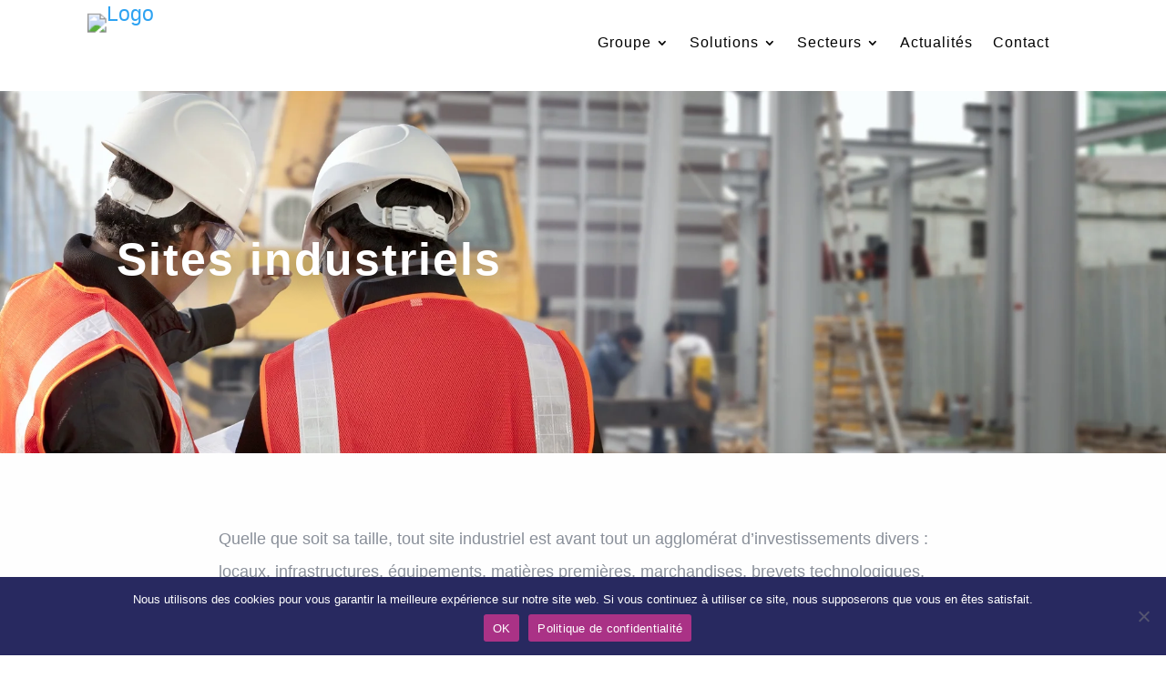

--- FILE ---
content_type: text/html; charset=UTF-8
request_url: https://www.panoptique-securite.fr/sites-industriels/
body_size: 125518
content:
<!DOCTYPE html><html lang="fr-FR" prefix="og: https://ogp.me/ns#"><head><meta charset="UTF-8" /><meta http-equiv="X-UA-Compatible" content="IE=edge"><link rel="pingback" href="" /> <script type="text/javascript">document.documentElement.className='js';</script> <script type="text/javascript">let jqueryParams=[],jQuery=function(r){return jqueryParams=[...jqueryParams,r],jQuery},$=function(r){return jqueryParams=[...jqueryParams,r],$};window.jQuery=jQuery,window.$=jQuery;let customHeadScripts=!1;jQuery.fn=jQuery.prototype={},$.fn=jQuery.prototype={},jQuery.noConflict=function(r){if(window.jQuery)return jQuery=window.jQuery,$=window.jQuery,customHeadScripts=!0,jQuery.noConflict},jQuery.ready=function(r){jqueryParams=[...jqueryParams,r]},$.ready=function(r){jqueryParams=[...jqueryParams,r]},jQuery.load=function(r){jqueryParams=[...jqueryParams,r]},$.load=function(r){jqueryParams=[...jqueryParams,r]},jQuery.fn.ready=function(r){jqueryParams=[...jqueryParams,r]},$.fn.ready=function(r){jqueryParams=[...jqueryParams,r]};</script> <title>Sites industriels - Panoptique Securite</title><meta name="description" content="Quelle que soit sa taille, tout site industriel est avant tout un agglomérat d’investissements divers : locaux, infrastructures, équipements, matières"/><meta name="robots" content="index, follow, max-snippet:-1, max-video-preview:-1, max-image-preview:large"/><link rel="canonical" href="https://www.panoptique-securite.fr/sites-industriels/" /><meta property="og:locale" content="fr_FR" /><meta property="og:type" content="article" /><meta property="og:title" content="Sites industriels - Panoptique Securite" /><meta property="og:description" content="Quelle que soit sa taille, tout site industriel est avant tout un agglomérat d’investissements divers : locaux, infrastructures, équipements, matières" /><meta property="og:url" content="https://www.panoptique-securite.fr/sites-industriels/" /><meta property="og:site_name" content="Panoptique Securite" /><meta property="og:updated_time" content="2020-11-06T10:07:21+01:00" /><meta property="article:published_time" content="2020-09-30T11:23:25+02:00" /><meta property="article:modified_time" content="2020-11-06T10:07:21+01:00" /><meta name="twitter:card" content="summary_large_image" /><meta name="twitter:title" content="Sites industriels - Panoptique Securite" /><meta name="twitter:description" content="Quelle que soit sa taille, tout site industriel est avant tout un agglomérat d’investissements divers : locaux, infrastructures, équipements, matières" /><meta name="twitter:label1" content="Temps de lecture" /><meta name="twitter:data1" content="17 minutes" /><style media="all">.dipe-cf7 *{box-sizing:border-box}.dipe-cf7 .wpcf7 form{position:relative}.dipe-cf7 .wpcf7-form .wpcf7-submit{display:block !important}.dipe-cf7 .wpcf7 form .dp-col>label,.dipe-cf7 .wpcf7 form>label{display:block}.dipe-cf7 .wpcf7 .dipe-cf7 .wpcf7-control-wrap{width:100%;display:block}.dipe-cf7 .wpcf7 input:not([type=submit]):focus,.dipe-cf7 .wpcf7 select:focus,.dipe-cf7 .wpcf7 textarea:focus{border-color:#eaeaea;outline:0;box-shadow:none}.dipe-cf7 .wpcf7 input:not([type=submit]):not([type=checkbox]):not([type=radio]),.dipe-cf7 .wpcf7 select,.dipe-cf7 .wpcf7 textarea{width:100%;max-width:100%;padding:.75em;border-style:solid}.dipe-cf7 .wpcf7 input[type=file]{color:#666;height:auto;border-width:1px;border-style:solid;border-color:#eaeaea;background:#fafafa;box-shadow:none;transition:all .2s linear;border-radius:2px;box-sizing:border-box}.dipe-cf7.dipe-cf7-cr .wpcf7 input[type=checkbox],.dipe-cf7.dipe-cf7-cr .wpcf7 input[type=radio]{display:inline-block;position:relative;visibility:hidden;clear:none;cursor:pointer;line-height:0;height:1.2em;margin:-3px 4px 0 0;outline:0;padding:0;border-radius:.2em;text-align:center;vertical-align:middle;width:1.4em;min-width:1.4em;transition:all .2s linear}.dipe-cf7 input[type=range]{background:0 0 !important;border:none !important;padding-left:0 !important;padding-right:0 !important}.dipe-cf7.dipe-cf7-cr .wpcf7-acceptance input[type=checkbox]+span:before,.dipe-cf7.dipe-cf7-cr .wpcf7-acceptance input[type=checkbox]:checked+span:before,.dipe-cf7.dipe-cf7-cr .wpcf7-checkbox input[type=checkbox]+span:before,.dipe-cf7.dipe-cf7-cr .wpcf7-checkbox input[type=checkbox]:checked+span:before,.dipe-cf7.dipe-cf7-cr .wpcf7-radio input[type=radio]+span:before{box-sizing:content-box}.dipe-cf7.dipe-cf7-cr .wpcf7-acceptance input[type=checkbox],.dipe-cf7.dipe-cf7-cr .wpcf7-checkbox input[type=checkbox],.dipe-cf7.dipe-cf7-cr .wpcf7-radio input[type=radio]{display:none}.dipe-cf7.dipe-cf7-cr .wpcf7-checkbox input[type=checkbox]+span:before,.dipe-cf7.dipe-cf7-cr .wpcf7-acceptance input[type=checkbox]+span:before,.dipe-cf7.dipe-cf7-cr .wpcf7-radio input[type=radio]:not(:checked)+span:before{background-color:#fff}.dipe-cf7.dipe-cf7-cr .wpcf7-checkbox input[type=checkbox]+span:before,.dipe-cf7.dipe-cf7-cr .wpcf7-acceptance input[type=checkbox]+span:before,.dipe-cf7.dipe-cf7-cr .wpcf7-radio input[type=radio]+span:before{border-width:1px;border-style:solid;border-color:#d1d8de;width:14px;height:14px}.dipe-cf7.dipe-cf7-cr .wpcf7-radio input[type=radio]:checked+span:before{box-shadow:inset 0px 0px 0px 4px #fff}.dipe-cf7.dipe-cf7-cr .wpcf7-radio input[type=radio]+span:before{border-radius:100%;background-color:#d1d8de}.dipe-cf7.dipe-cf7-cr .wpcf7-acceptance input[type=checkbox]+span:before,.dipe-cf7.dipe-cf7-cr .wpcf7-checkbox input[type=checkbox]+span:before,.dipe-cf7.dipe-cf7-cr .wpcf7-radio input[type=radio]+span:before{content:"";display:inline-block;vertical-align:middle;margin-right:10px;text-align:center}.dipe-cf7.dipe-cf7-cr .wpcf7-acceptance input[type=checkbox]:checked+span:before,.dipe-cf7.dipe-cf7-cr .wpcf7-checkbox input[type=checkbox]:checked+span:before{content:"✔";line-height:1.2}.dipe-cf7-button-center input.wpcf7-form-control.wpcf7-submit,.dipe-cf7-button-justify input.wpcf7-form-control.wpcf7-submit,.dipe-cf7-button-left input.wpcf7-form-control.wpcf7-submit,.dipe-cf7-button-right input.wpcf7-form-control.wpcf7-submit{-js-display:flex;display:flex;width:auto}.dipe-cf7 .wpcf7 input[type=submit]{letter-spacing:.6px;width:auto;font-size:16px;padding:10px 22px;border-radius:3px;border-style:solid;border-color:#2ea3f2;color:#fff;background-color:#2ea3f2;-webkit-appearance:button;cursor:pointer}.dipe-cf7 .wpcf7 input[type=submit][disabled]{cursor:not-allowed}.dipe-cf7 .wpcf7 div.wpcf7-response-output{margin:0}@media only screen and (min-width:769px){.dvppl-cf7-col,.dipe-cf7-col{display:flex}.dvppl-cf7-col label,.dvppl-cf7-col>span,.dvppl-cf7-col>p,.dipe-cf7-col label,.dipe-cf7-col>span,.dipe-cf7-col>p{flex-grow:1;padding:0 10px}}.dipe-form-header{display:flex;align-items:center}.dipe-form-header-icon,.dipe-form-header-image{position:relative;display:flex;flex:auto 0 0;align-items:center;justify-content:center;overflow:hidden;width:60px;height:60px;margin-right:20px;border-radius:50%}.dipe-form-header-icon span{font-size:32px !important}.dipe-form-header-title{font-size:32px;font-weight:600}.dipe-form-header-text{margin-top:8px;opacity:.7;font-size:15px}.dipe-cf7-button-center .wpcf7-form input[type=submit],.dipe-cf7-button-center .wpcf7-form button.wpcf7-submit{margin-left:auto !important;margin-right:auto !important}.dipe-cf7-button-right .wpcf7-form input[type=submit],.dipe-cf7-button-right .wpcf7-form button.wpcf7-submit{margin-left:auto !important}.dipe-cf7-button-left .wpcf7-form input[type=submit],.dipe-cf7-button-left .wpcf7-form button.wpcf7-submit{margin-right:auto !important}.tfs-ff-styler .fluentform input[type=checkbox],.tfs-ff-styler .fluentform input[type=radio],.tfs-ff-styler select{-webkit-appearance:none;-moz-appearance:none;appearance:none;border-style:solid}.tfs-ff-styler .fluentform input[type=checkbox],.tfs-ff-styler .fluentform input[type=radio]{box-sizing:content-box;display:inline-block;margin-right:10px;height:20px;width:20px;cursor:pointer}.tfs-ff-styler .fluentform input[type=checkbox]:before,.tfs-ff-styler .fluentform input[type=radio]:before{content:"";box-sizing:content-box;cursor:pointer;display:flex;height:100%;width:100%;justify-content:center;align-items:center}.tfs-ff-styler .fluentform input[type=checkbox]:focus,.tfs-ff-styler .fluentform input[type=radio]:focus{outline:0}.tfs-ff-styler .fluentform .ff-el-form-check label.ff-el-form-check-label{display:inline-block;vertical-align:middle;margin-bottom:5px}.tfs-ff-styler .fluentform input[type=radio],.tfs-ff-styler .fluentform input[type=radio]:checked:before{border-radius:100%}.tfs-ff-styler .fluentform input[type=checkbox]:checked:before{content:"✔";line-height:1.2}.tfs-gf-styler .gform_wrapper .chosen-container-multi .chosen-choices,.tfs-gf-styler .gform_wrapper .chosen-container-single .chosen-single{position:relative;display:block;overflow:hidden;padding:0;height:auto;border:1px solid #aaa;border-radius:0;background:#fff;box-shadow:none;color:#444;text-decoration:none;white-space:nowrap}.tfs-gf-styler .gform_wrapper .field_sublabel_hidden_label .ginput_complex.ginput_container input{margin-bottom:0}.tfs-gf-styler .gform_wrapper li.hidden_label input{margin-top:0}.tfs-gf-styler .gform_wrapper .chosen-container-single .chosen-single span{line-height:1}.tfs-gf-styler .gform_wrapper .chosen-container-active.chosen-with-drop .chosen-single{background:#fff}.tfs-gf-styler .gform_page .gform_page_footer input[type=button],.tfs-gf-styler .gform_page .gform_page_footer input[type=submit]{display:inline-block}.tfs-gf-styler .gform_wrapper .gf_progressbar_wrapper .gf_progressbar_title,.tfs-gf-styler .gform_wrapper .gf_progressbar_wrapper h3.gf_progressbar_title{opacity:1}.tfs-gf-styler .gchoice,.tfs-gf-styler .gchoice_button{align-items:center;vertical-align:middle}.tfs-gf-styler .chosen-single,.tfs-gf-styler select{-webkit-appearance:none;-moz-appearance:none;appearance:none}.tfs-gf-styler .gform_wrapper div.validation_error{border-top:none;border-bottom:none}.tfs-gf-styler .gform_wrapper .gfield_radio li label{margin:0}.tfs-gf-styler .gform_wrapper .gform_body{width:100% !important}.tfs-gf-styler .gform_wrapper .gsection{margin-right:0}.tfs-gf-styler .gform_body ul{margin-left:0;list-style:none}.tfs-gf-styler .gform_wrapper .chosen-choices li.search-field input.default,.tfs-gf-styler .gform_wrapper .chosen-choices li.search-field input[type=text],.tfs-gf-styler .gform_wrapper .gfield .ginput_container .chosen-choices,.tfs-gf-styler .gform_wrapper .gfield .ginput_container .chosen-single,.tfs-gf-styler .gform_wrapper .gfield .ginput_container select{height:auto}.tfs-gf-styler .gform_page .gform_page_footer input[type=button]{margin-bottom:20px}.gform_wrapper .gform_body .gform_page .gform_page_footer .gform_next_button,.gform_wrapper .gform_body .gform_page .gform_page_footer .gform_previous_button{display:inline-block}.tfs-gf-styler .gform_wrapper .gform_validation_errors>h2 .gform-icon{display:unset;position:relative;left:unset;top:unset}.tfs-gf-styler .gform_wrapper .gform_validation_errors>h2.gform_submission_error{display:flex;align-items:center}.tfs-gf-styler .gform_wrapper{display:block !important}.dfs-row{margin-left:-15px;margin-right:-15px;display:flex;flex-wrap:wrap}.dfs-col{padding-left:15px;padding-right:15px}.dfs-col-1{flex:0 0 8.333333%;max-width:8.333333%}.dfs-col-2{flex:0 0 16.666666%;max-width:16.666666%}.dfs-col-3{flex:0 0 24.999999%;max-width:24.999999%}.dfs-col-4{flex:0 0 33.333332%;max-width:33.333332%}.dfs-col-5{flex:0 0 41.666665%;max-width:41.666665%}.dfs-col-6{flex:0 0 49.999998%;max-width:49.999998%}.dfs-col-7{flex:0 0 58.333331%;max-width:58.333331%}.dfs-col-8{flex:0 0 66.666664%;max-width:66.666664%}.dfs-col-9{flex:0 0 74.999997%;max-width:74.999997%}.dfs-col-10{flex:0 0 83.33333%;max-width:83.33333%}.dfs-col-11{flex:0 0 91.666663%;max-width:91.666663%}.dfs-col-12{flex:0 0 99.999996%;max-width:99.999996%}@media(min-width:768px){.dfs-col-md-1{flex:0 0 8.333333%;max-width:8.333333%}.dfs-col-md-2{flex:0 0 16.666666%;max-width:16.666666%}.dfs-col-md-3{flex:0 0 24.999999%;max-width:24.999999%}.dfs-col-md-4{flex:0 0 33.333332%;max-width:33.333332%}.dfs-col-md-5{flex:0 0 41.666665%;max-width:41.666665%}.dfs-col-md-6{flex:0 0 49.999998%;max-width:49.999998%}.dfs-col-md-7{flex:0 0 58.333331%;max-width:58.333331%}.dfs-col-md-8{flex:0 0 66.666664%;max-width:66.666664%}.dfs-col-md-9{flex:0 0 74.999997%;max-width:74.999997%}.dfs-col-md-10{flex:0 0 83.33333%;max-width:83.33333%}.dfs-col-md-11{flex:0 0 91.666663%;max-width:91.666663%}.dfs-col-md-12{flex:0 0 99.999996%;max-width:99.999996%}}@media(min-width:981px){.dfs-col-lg-1{flex:0 0 8.333333%;max-width:8.333333%}.dfs-col-lg-2{flex:0 0 16.666666%;max-width:16.666666%}.dfs-col-lg-3{flex:0 0 24.999999%;max-width:24.999999%}.dfs-col-lg-4{flex:0 0 33.333332%;max-width:33.333332%}.dfs-col-lg-5{flex:0 0 41.666665%;max-width:41.666665%}.dfs-col-lg-6{flex:0 0 49.999998%;max-width:49.999998%}.dfs-col-lg-7{flex:0 0 58.333331%;max-width:58.333331%}.dfs-col-lg-8{flex:0 0 66.666664%;max-width:66.666664%}.dfs-col-lg-9{flex:0 0 74.999997%;max-width:74.999997%}.dfs-col-lg-10{flex:0 0 83.33333%;max-width:83.33333%}.dfs-col-lg-11{flex:0 0 91.666663%;max-width:91.666663%}.dfs-col-lg-12{flex:0 0 99.999996%;max-width:99.999996%}}.tfs-row{margin-left:-15px;margin-right:-15px;display:flex;flex-wrap:wrap}.tfs-col{padding-left:15px;padding-right:15px}.tfs-col-1{flex:0 0 8.333333%;max-width:8.333333%}.tfs-col-2{flex:0 0 16.666666%;max-width:16.666666%}.tfs-col-3{flex:0 0 24.999999%;max-width:24.999999%}.tfs-col-4{flex:0 0 33.333332%;max-width:33.333332%}.tfs-col-5{flex:0 0 41.666665%;max-width:41.666665%}.tfs-col-6{flex:0 0 49.999998%;max-width:49.999998%}.tfs-col-7{flex:0 0 58.333331%;max-width:58.333331%}.tfs-col-8{flex:0 0 66.666664%;max-width:66.666664%}.tfs-col-9{flex:0 0 74.999997%;max-width:74.999997%}.tfs-col-10{flex:0 0 83.33333%;max-width:83.33333%}.tfs-col-11{flex:0 0 91.666663%;max-width:91.666663%}.tfs-col-12{flex:0 0 99.999996%;max-width:99.999996%}@media(min-width:768px){.tfs-col-md-1{flex:0 0 8.333333%;max-width:8.333333%}.tfs-col-md-2{flex:0 0 16.666666%;max-width:16.666666%}.tfs-col-md-3{flex:0 0 24.999999%;max-width:24.999999%}.tfs-col-md-4{flex:0 0 33.333332%;max-width:33.333332%}.tfs-col-md-5{flex:0 0 41.666665%;max-width:41.666665%}.tfs-col-md-6{flex:0 0 49.999998%;max-width:49.999998%}.tfs-col-md-7{flex:0 0 58.333331%;max-width:58.333331%}.tfs-col-md-8{flex:0 0 66.666664%;max-width:66.666664%}.tfs-col-md-9{flex:0 0 74.999997%;max-width:74.999997%}.tfs-col-md-10{flex:0 0 83.33333%;max-width:83.33333%}.tfs-col-md-11{flex:0 0 91.666663%;max-width:91.666663%}.tfs-col-md-12{flex:0 0 99.999996%;max-width:99.999996%}}@media(min-width:981px){.tfs-col-lg-1{flex:0 0 8.333333%;max-width:8.333333%}.tfs-col-lg-2{flex:0 0 16.666666%;max-width:16.666666%}.tfs-col-lg-3{flex:0 0 24.999999%;max-width:24.999999%}.tfs-col-lg-4{flex:0 0 33.333332%;max-width:33.333332%}.tfs-col-lg-5{flex:0 0 41.666665%;max-width:41.666665%}.tfs-col-lg-6{flex:0 0 49.999998%;max-width:49.999998%}.tfs-col-lg-7{flex:0 0 58.333331%;max-width:58.333331%}.tfs-col-lg-8{flex:0 0 66.666664%;max-width:66.666664%}.tfs-col-lg-9{flex:0 0 74.999997%;max-width:74.999997%}.tfs-col-lg-10{flex:0 0 83.33333%;max-width:83.33333%}.tfs-col-lg-11{flex:0 0 91.666663%;max-width:91.666663%}.tfs-col-lg-12{flex:0 0 99.999996%;max-width:99.999996%}}.wpcf7 .screen-reader-response{position:absolute;overflow:hidden;clip:rect(1px,1px,1px,1px);clip-path:inset(50%);height:1px;width:1px;margin:-1px;padding:0;border:0;word-wrap:normal !important}.wpcf7 .hidden-fields-container{display:none}.wpcf7 form .wpcf7-response-output{margin:2em .5em 1em;padding:.2em 1em;border:2px solid #00a0d2}.wpcf7 form.init .wpcf7-response-output,.wpcf7 form.resetting .wpcf7-response-output,.wpcf7 form.submitting .wpcf7-response-output{display:none}.wpcf7 form.sent .wpcf7-response-output{border-color:#46b450}.wpcf7 form.failed .wpcf7-response-output,.wpcf7 form.aborted .wpcf7-response-output{border-color:#dc3232}.wpcf7 form.spam .wpcf7-response-output{border-color:#f56e28}.wpcf7 form.invalid .wpcf7-response-output,.wpcf7 form.unaccepted .wpcf7-response-output,.wpcf7 form.payment-required .wpcf7-response-output{border-color:#ffb900}.wpcf7-form-control-wrap{position:relative}.wpcf7-not-valid-tip{color:#dc3232;font-size:1em;font-weight:400;display:block}.use-floating-validation-tip .wpcf7-not-valid-tip{position:relative;top:-2ex;left:1em;z-index:100;border:1px solid #dc3232;background:#fff;padding:.2em .8em;width:24em}.wpcf7-list-item{display:inline-block;margin:0 0 0 1em}.wpcf7-list-item-label:before,.wpcf7-list-item-label:after{content:" "}.wpcf7-spinner{visibility:hidden;display:inline-block;background-color:#23282d;opacity:.75;width:24px;height:24px;border:none;border-radius:100%;padding:0;margin:0 24px;position:relative}form.submitting .wpcf7-spinner{visibility:visible}.wpcf7-spinner:before{content:'';position:absolute;background-color:#fbfbfc;top:4px;left:4px;width:6px;height:6px;border:none;border-radius:100%;transform-origin:8px 8px;animation-name:spin;animation-duration:1s;animation-timing-function:linear;animation-iteration-count:infinite}@media (prefers-reduced-motion:reduce){.wpcf7-spinner:before{animation-name:blink;animation-duration:2s}}@keyframes spin{from{transform:rotate(0deg)}to{transform:rotate(360deg)}}@keyframes blink{from{opacity:0}50%{opacity:1}to{opacity:0}}.wpcf7 [inert]{opacity:.5}.wpcf7 input[type=file]{cursor:pointer}.wpcf7 input[type=file]:disabled{cursor:default}.wpcf7 .wpcf7-submit:disabled{cursor:not-allowed}.wpcf7 input[type=url],.wpcf7 input[type=email],.wpcf7 input[type=tel]{direction:ltr}.wpcf7-reflection>output{display:list-item;list-style:none}.wpcf7-reflection>output[hidden]{display:none}#cookie-notice{position:fixed;min-width:100%;height:auto;z-index:100000;font-size:13px;letter-spacing:0;line-height:20px;left:0;text-align:center;font-weight:400;font-family:-apple-system,BlinkMacSystemFont,Arial,Roboto,"Helvetica Neue",sans-serif}#cookie-notice,#cookie-notice *{-webkit-box-sizing:border-box;-moz-box-sizing:border-box;box-sizing:border-box}#cookie-notice.cn-animated{-webkit-animation-duration:.5s!important;animation-duration:.5s!important;-webkit-animation-fill-mode:both;animation-fill-mode:both}#cookie-notice.cn-animated.cn-effect-none{-webkit-animation-duration:.001s!important;animation-duration:.001s!important}#cookie-notice .cookie-notice-container{display:block}#cookie-notice.cookie-notice-hidden .cookie-notice-container{display:none}#cookie-notice .cookie-revoke-container{display:block}#cookie-notice.cookie-revoke-hidden .cookie-revoke-container{display:none}.cn-position-top{top:0}.cn-position-bottom{bottom:0}.cookie-notice-container{padding:15px 30px;text-align:center;width:100%;z-index:2}.cookie-revoke-container{padding:15px 30px;width:100%;z-index:1}.cn-close-icon{position:absolute;right:15px;top:50%;margin:-10px 0 0;width:15px;height:15px;opacity:.5;padding:10px;border:none;outline:none;background:0 0;box-shadow:none;cursor:pointer}.cn-close-icon:hover{opacity:1}.cn-close-icon:before,.cn-close-icon:after{position:absolute;content:' ';height:15px;width:2px;top:3px;background-color:rgba(128,128,128,1)}.cn-close-icon:before{transform:rotate(45deg)}.cn-close-icon:after{transform:rotate(-45deg)}#cookie-notice .cn-revoke-cookie{margin:0}#cookie-notice .cn-button{margin:0 0 0 10px;display:inline-block}#cookie-notice .cn-button:not(.cn-button-custom){font-family:-apple-system,BlinkMacSystemFont,Arial,Roboto,"Helvetica Neue",sans-serif;font-weight:400;font-size:13px;letter-spacing:.25px;line-height:20px;margin:0 0 0 10px;text-align:center;text-transform:none;display:inline-block;cursor:pointer;touch-action:manipulation;white-space:nowrap;outline:none;box-shadow:none;text-shadow:none;border:none;-webkit-border-radius:3px;-moz-border-radius:3px;border-radius:3px;text-decoration:none;padding:8.5px 10px;line-height:1;color:inherit}.cn-text-container{margin:0 0 6px}.cn-text-container,.cn-buttons-container{display:inline-block}#cookie-notice.cookie-notice-visible.cn-effect-none,#cookie-notice.cookie-revoke-visible.cn-effect-none{-webkit-animation-name:fadeIn;animation-name:fadeIn}#cookie-notice.cn-effect-none{-webkit-animation-name:fadeOut;animation-name:fadeOut}#cookie-notice.cookie-notice-visible.cn-effect-fade,#cookie-notice.cookie-revoke-visible.cn-effect-fade{-webkit-animation-name:fadeIn;animation-name:fadeIn}#cookie-notice.cn-effect-fade{-webkit-animation-name:fadeOut;animation-name:fadeOut}#cookie-notice.cookie-notice-visible.cn-effect-slide,#cookie-notice.cookie-revoke-visible.cn-effect-slide{-webkit-animation-name:slideInUp;animation-name:slideInUp}#cookie-notice.cn-effect-slide{-webkit-animation-name:slideOutDown;animation-name:slideOutDown}#cookie-notice.cookie-notice-visible.cn-position-top.cn-effect-slide,#cookie-notice.cookie-revoke-visible.cn-position-top.cn-effect-slide{-webkit-animation-name:slideInDown;animation-name:slideInDown}#cookie-notice.cn-position-top.cn-effect-slide{-webkit-animation-name:slideOutUp;animation-name:slideOutUp}@-webkit-keyframes fadeIn{from{opacity:0}to{opacity:1}}@keyframes fadeIn{from{opacity:0}to{opacity:1}}@-webkit-keyframes fadeOut{from{opacity:1}to{opacity:0}}@keyframes fadeOut{from{opacity:1}to{opacity:0}}@-webkit-keyframes slideInUp{from{-webkit-transform:translate3d(0,100%,0);transform:translate3d(0,100%,0);visibility:visible}to{-webkit-transform:translate3d(0,0,0);transform:translate3d(0,0,0)}}@keyframes slideInUp{from{-webkit-transform:translate3d(0,100%,0);transform:translate3d(0,100%,0);visibility:visible}to{-webkit-transform:translate3d(0,0,0);transform:translate3d(0,0,0)}}@-webkit-keyframes slideOutDown{from{-webkit-transform:translate3d(0,0,0);transform:translate3d(0,0,0)}to{visibility:hidden;-webkit-transform:translate3d(0,100%,0);transform:translate3d(0,100%,0)}}@keyframes slideOutDown{from{-webkit-transform:translate3d(0,0,0);transform:translate3d(0,0,0)}to{visibility:hidden;-webkit-transform:translate3d(0,100%,0);transform:translate3d(0,100%,0)}}@-webkit-keyframes slideInDown{from{-webkit-transform:translate3d(0,-100%,0);transform:translate3d(0,-100%,0);visibility:visible}to{-webkit-transform:translate3d(0,0,0);transform:translate3d(0,0,0)}}@keyframes slideInDown{from{-webkit-transform:translate3d(0,-100%,0);transform:translate3d(0,-100%,0);visibility:visible}to{-webkit-transform:translate3d(0,0,0);transform:translate3d(0,0,0)}}@-webkit-keyframes slideOutUp{from{-webkit-transform:translate3d(0,0,0);transform:translate3d(0,0,0)}to{visibility:hidden;-webkit-transform:translate3d(0,-100%,0);transform:translate3d(0,-100%,0)}}@keyframes slideOutUp{from{-webkit-transform:translate3d(0,0,0);transform:translate3d(0,0,0)}to{visibility:hidden;-webkit-transform:translate3d(0,-100%,0);transform:translate3d(0,-100%,0)}}@media all and (max-width:900px){.cookie-notice-container #cn-notice-text{display:block}.cookie-notice-container #cn-notice-buttons{display:block}#cookie-notice .cn-button{margin:0 5px 5px}}@media all and (max-width:480px){.cookie-notice-container,.cookie-revoke-container{padding:15px 25px}}@font-face{font-family:swiper-icons;src:url("[data-uri]");font-weight:400;font-style:normal}:root{--swiper-theme-color:#007aff}.swiper{margin-left:auto;margin-right:auto;position:relative;overflow:hidden;list-style:none;padding:0;z-index:1}.swiper-vertical>.swiper-wrapper{flex-direction:column}.swiper-wrapper{position:relative;width:100%;height:100%;z-index:1;display:flex;transition-property:transform;box-sizing:content-box}.swiper-android .swiper-slide,.swiper-wrapper{transform:translate3d(0,0,0)}.swiper-pointer-events{touch-action:pan-y}.swiper-pointer-events.swiper-vertical{touch-action:pan-x}.swiper-slide{flex-shrink:0;width:100%;height:100%;position:relative;transition-property:transform}.swiper-slide-invisible-blank{visibility:hidden}.swiper-autoheight,.swiper-autoheight .swiper-slide{height:auto}.swiper-autoheight .swiper-wrapper{align-items:flex-start;transition-property:transform,height}.swiper-backface-hidden .swiper-slide{transform:translateZ(0);-webkit-backface-visibility:hidden;backface-visibility:hidden}.swiper-3d,.swiper-3d.swiper-css-mode .swiper-wrapper{perspective:1200px}.swiper-3d .swiper-cube-shadow,.swiper-3d .swiper-slide,.swiper-3d .swiper-slide-shadow,.swiper-3d .swiper-slide-shadow-bottom,.swiper-3d .swiper-slide-shadow-left,.swiper-3d .swiper-slide-shadow-right,.swiper-3d .swiper-slide-shadow-top,.swiper-3d .swiper-wrapper{transform-style:preserve-3d}.swiper-3d .swiper-slide-shadow,.swiper-3d .swiper-slide-shadow-bottom,.swiper-3d .swiper-slide-shadow-left,.swiper-3d .swiper-slide-shadow-right,.swiper-3d .swiper-slide-shadow-top{position:absolute;left:0;top:0;width:100%;height:100%;pointer-events:none;z-index:10}.swiper-3d .swiper-slide-shadow{background:rgba(0,0,0,.15)}.swiper-3d .swiper-slide-shadow-left{background-image:linear-gradient(to left,rgba(0,0,0,.5),rgba(0,0,0,0))}.swiper-3d .swiper-slide-shadow-right{background-image:linear-gradient(to right,rgba(0,0,0,.5),rgba(0,0,0,0))}.swiper-3d .swiper-slide-shadow-top{background-image:linear-gradient(to top,rgba(0,0,0,.5),rgba(0,0,0,0))}.swiper-3d .swiper-slide-shadow-bottom{background-image:linear-gradient(to bottom,rgba(0,0,0,.5),rgba(0,0,0,0))}.swiper-css-mode>.swiper-wrapper{overflow:auto;scrollbar-width:none;-ms-overflow-style:none}.swiper-css-mode>.swiper-wrapper::-webkit-scrollbar{display:none}.swiper-css-mode>.swiper-wrapper>.swiper-slide{scroll-snap-align:start start}.swiper-horizontal.swiper-css-mode>.swiper-wrapper{scroll-snap-type:x mandatory}.swiper-vertical.swiper-css-mode>.swiper-wrapper{scroll-snap-type:y mandatory}.swiper-centered>.swiper-wrapper:before{content:"";flex-shrink:0;order:9999}.swiper-centered.swiper-horizontal>.swiper-wrapper>.swiper-slide:first-child{margin-inline-start:var(--swiper-centered-offset-before)}.swiper-centered.swiper-horizontal>.swiper-wrapper:before{height:100%;min-height:1px;width:var(--swiper-centered-offset-after)}.swiper-centered.swiper-vertical>.swiper-wrapper>.swiper-slide:first-child{margin-block-start:var(--swiper-centered-offset-before)}.swiper-centered.swiper-vertical>.swiper-wrapper:before{width:100%;min-width:1px;height:var(--swiper-centered-offset-after)}.swiper-centered>.swiper-wrapper>.swiper-slide{scroll-snap-align:center center}.swiper-virtual .swiper-slide{-webkit-backface-visibility:hidden;transform:translateZ(0)}.swiper-virtual.swiper-css-mode .swiper-wrapper:after{content:"";position:absolute;left:0;top:0;pointer-events:none}.swiper-virtual.swiper-css-mode.swiper-horizontal .swiper-wrapper:after{height:1px;width:var(--swiper-virtual-size)}.swiper-virtual.swiper-css-mode.swiper-vertical .swiper-wrapper:after{width:1px;height:var(--swiper-virtual-size)}:root{--swiper-navigation-size:44px}.swiper-button-next,.swiper-button-prev{position:absolute;top:50%;width:calc(var(--swiper-navigation-size)/ 44 * 27);height:var(--swiper-navigation-size);margin-top:calc(0px - (var(--swiper-navigation-size)/ 2));z-index:10;cursor:pointer;display:flex;align-items:center;justify-content:center;color:var(--swiper-navigation-color,var(--swiper-theme-color))}.swiper-button-next.swiper-button-disabled,.swiper-button-prev.swiper-button-disabled{opacity:.35;cursor:auto;pointer-events:none}.swiper-button-next.swiper-button-hidden,.swiper-button-prev.swiper-button-hidden{opacity:0;cursor:auto;pointer-events:none}.swiper-navigation-disabled .swiper-button-next,.swiper-navigation-disabled .swiper-button-prev{display:none!important}.swiper-button-next:after,.swiper-button-prev:after{font-family:swiper-icons;font-size:var(--swiper-navigation-size);text-transform:none!important;letter-spacing:0;font-variant:initial;line-height:1}.swiper-button-prev,.swiper-rtl .swiper-button-next{left:10px;right:auto}.swiper-button-prev:after,.swiper-rtl .swiper-button-next:after{content:"prev"}.swiper-button-next,.swiper-rtl .swiper-button-prev{right:10px;left:auto}.swiper-button-next:after,.swiper-rtl .swiper-button-prev:after{content:"next"}.swiper-button-lock{display:none}.swiper-pagination{position:absolute;text-align:center;transition:.3s opacity;transform:translate3d(0,0,0);z-index:10}.swiper-pagination.swiper-pagination-hidden{opacity:0}.swiper-pagination-disabled>.swiper-pagination,.swiper-pagination.swiper-pagination-disabled{display:none!important}.swiper-horizontal>.swiper-pagination-bullets,.swiper-pagination-bullets.swiper-pagination-horizontal,.swiper-pagination-custom,.swiper-pagination-fraction{bottom:10px;left:0;width:100%}.swiper-pagination-bullets-dynamic{overflow:hidden;font-size:0}.swiper-pagination-bullets-dynamic .swiper-pagination-bullet{transform:scale(.33);position:relative}.swiper-pagination-bullets-dynamic .swiper-pagination-bullet-active{transform:scale(1)}.swiper-pagination-bullets-dynamic .swiper-pagination-bullet-active-main{transform:scale(1)}.swiper-pagination-bullets-dynamic .swiper-pagination-bullet-active-prev{transform:scale(.66)}.swiper-pagination-bullets-dynamic .swiper-pagination-bullet-active-prev-prev{transform:scale(.33)}.swiper-pagination-bullets-dynamic .swiper-pagination-bullet-active-next{transform:scale(.66)}.swiper-pagination-bullets-dynamic .swiper-pagination-bullet-active-next-next{transform:scale(.33)}.swiper-pagination-bullet{width:var(--swiper-pagination-bullet-width,var(--swiper-pagination-bullet-size,8px));height:var(--swiper-pagination-bullet-height,var(--swiper-pagination-bullet-size,8px));display:inline-block;border-radius:50%;background:var(--swiper-pagination-bullet-inactive-color,#000);opacity:var(--swiper-pagination-bullet-inactive-opacity,.2)}button.swiper-pagination-bullet{border:none;margin:0;padding:0;box-shadow:none;-webkit-appearance:none;appearance:none}.swiper-pagination-clickable .swiper-pagination-bullet{cursor:pointer}.swiper-pagination-bullet:only-child{display:none!important}.swiper-pagination-bullet-active{opacity:var(--swiper-pagination-bullet-opacity,1);background:var(--swiper-pagination-color,var(--swiper-theme-color))}.swiper-pagination-vertical.swiper-pagination-bullets,.swiper-vertical>.swiper-pagination-bullets{right:10px;top:50%;transform:translate3d(0,-50%,0)}.swiper-pagination-vertical.swiper-pagination-bullets .swiper-pagination-bullet,.swiper-vertical>.swiper-pagination-bullets .swiper-pagination-bullet{margin:var(--swiper-pagination-bullet-vertical-gap,6px) 0;display:block}.swiper-pagination-vertical.swiper-pagination-bullets.swiper-pagination-bullets-dynamic,.swiper-vertical>.swiper-pagination-bullets.swiper-pagination-bullets-dynamic{top:50%;transform:translateY(-50%);width:8px}.swiper-pagination-vertical.swiper-pagination-bullets.swiper-pagination-bullets-dynamic .swiper-pagination-bullet,.swiper-vertical>.swiper-pagination-bullets.swiper-pagination-bullets-dynamic .swiper-pagination-bullet{display:inline-block;transition:.2s transform,.2s top}.swiper-horizontal>.swiper-pagination-bullets .swiper-pagination-bullet,.swiper-pagination-horizontal.swiper-pagination-bullets .swiper-pagination-bullet{margin:0 var(--swiper-pagination-bullet-horizontal-gap,4px)}.swiper-horizontal>.swiper-pagination-bullets.swiper-pagination-bullets-dynamic,.swiper-pagination-horizontal.swiper-pagination-bullets.swiper-pagination-bullets-dynamic{left:50%;transform:translateX(-50%);white-space:nowrap}.swiper-horizontal>.swiper-pagination-bullets.swiper-pagination-bullets-dynamic .swiper-pagination-bullet,.swiper-pagination-horizontal.swiper-pagination-bullets.swiper-pagination-bullets-dynamic .swiper-pagination-bullet{transition:.2s transform,.2s left}.swiper-horizontal.swiper-rtl>.swiper-pagination-bullets-dynamic .swiper-pagination-bullet{transition:.2s transform,.2s right}.swiper-pagination-progressbar{background:rgba(0,0,0,.25);position:absolute}.swiper-pagination-progressbar .swiper-pagination-progressbar-fill{background:var(--swiper-pagination-color,var(--swiper-theme-color));position:absolute;left:0;top:0;width:100%;height:100%;transform:scale(0);transform-origin:left top}.swiper-rtl .swiper-pagination-progressbar .swiper-pagination-progressbar-fill{transform-origin:right top}.swiper-horizontal>.swiper-pagination-progressbar,.swiper-pagination-progressbar.swiper-pagination-horizontal,.swiper-pagination-progressbar.swiper-pagination-vertical.swiper-pagination-progressbar-opposite,.swiper-vertical>.swiper-pagination-progressbar.swiper-pagination-progressbar-opposite{width:100%;height:4px;left:0;top:0}.swiper-horizontal>.swiper-pagination-progressbar.swiper-pagination-progressbar-opposite,.swiper-pagination-progressbar.swiper-pagination-horizontal.swiper-pagination-progressbar-opposite,.swiper-pagination-progressbar.swiper-pagination-vertical,.swiper-vertical>.swiper-pagination-progressbar{width:4px;height:100%;left:0;top:0}.swiper-pagination-lock{display:none}.swiper-scrollbar{border-radius:10px;position:relative;-ms-touch-action:none;background:rgba(0,0,0,.1)}.swiper-scrollbar-disabled>.swiper-scrollbar,.swiper-scrollbar.swiper-scrollbar-disabled{display:none!important}.swiper-horizontal>.swiper-scrollbar,.swiper-scrollbar.swiper-scrollbar-horizontal{position:absolute;left:1%;bottom:3px;z-index:50;height:5px;width:98%}.swiper-scrollbar.swiper-scrollbar-vertical,.swiper-vertical>.swiper-scrollbar{position:absolute;right:3px;top:1%;z-index:50;width:5px;height:98%}.swiper-scrollbar-drag{height:100%;width:100%;position:relative;background:rgba(0,0,0,.5);border-radius:10px;left:0;top:0}.swiper-scrollbar-cursor-drag{cursor:move}.swiper-scrollbar-lock{display:none}.swiper-zoom-container{width:100%;height:100%;display:flex;justify-content:center;align-items:center;text-align:center}.swiper-zoom-container>canvas,.swiper-zoom-container>img,.swiper-zoom-container>svg{max-width:100%;max-height:100%;object-fit:contain}.swiper-slide-zoomed{cursor:move}.swiper-lazy-preloader{width:42px;height:42px;position:absolute;left:50%;top:50%;margin-left:-21px;margin-top:-21px;z-index:10;transform-origin:50%;box-sizing:border-box;border:4px solid var(--swiper-preloader-color,var(--swiper-theme-color));border-radius:50%;border-top-color:transparent}.swiper-watch-progress .swiper-slide-visible .swiper-lazy-preloader,.swiper:not(.swiper-watch-progress) .swiper-lazy-preloader{animation:swiper-preloader-spin 1s infinite linear}.swiper-lazy-preloader-white{--swiper-preloader-color:#fff}.swiper-lazy-preloader-black{--swiper-preloader-color:#000}@keyframes swiper-preloader-spin{0%{transform:rotate(0)}100%{transform:rotate(360deg)}}.swiper .swiper-notification{position:absolute;left:0;top:0;pointer-events:none;opacity:0;z-index:-1000}.swiper-free-mode>.swiper-wrapper{transition-timing-function:ease-out;margin:0 auto}.swiper-grid>.swiper-wrapper{flex-wrap:wrap}.swiper-grid-column>.swiper-wrapper{flex-wrap:wrap;flex-direction:column}.swiper-fade.swiper-free-mode .swiper-slide{transition-timing-function:ease-out}.swiper-fade .swiper-slide{pointer-events:none;transition-property:opacity}.swiper-fade .swiper-slide .swiper-slide{pointer-events:none}.swiper-fade .swiper-slide-active,.swiper-fade .swiper-slide-active .swiper-slide-active{pointer-events:auto}.swiper-cube{overflow:visible}.swiper-cube .swiper-slide{pointer-events:none;-webkit-backface-visibility:hidden;backface-visibility:hidden;z-index:1;visibility:hidden;transform-origin:0 0;width:100%;height:100%}.swiper-cube .swiper-slide .swiper-slide{pointer-events:none}.swiper-cube.swiper-rtl .swiper-slide{transform-origin:100% 0}.swiper-cube .swiper-slide-active,.swiper-cube .swiper-slide-active .swiper-slide-active{pointer-events:auto}.swiper-cube .swiper-slide-active,.swiper-cube .swiper-slide-next,.swiper-cube .swiper-slide-next+.swiper-slide,.swiper-cube .swiper-slide-prev{pointer-events:auto;visibility:visible}.swiper-cube .swiper-slide-shadow-bottom,.swiper-cube .swiper-slide-shadow-left,.swiper-cube .swiper-slide-shadow-right,.swiper-cube .swiper-slide-shadow-top{z-index:0;-webkit-backface-visibility:hidden;backface-visibility:hidden}.swiper-cube .swiper-cube-shadow{position:absolute;left:0;bottom:0;width:100%;height:100%;opacity:.6;z-index:0}.swiper-cube .swiper-cube-shadow:before{content:"";background:#000;position:absolute;left:0;top:0;bottom:0;right:0;filter:blur(50px)}.swiper-flip{overflow:visible}.swiper-flip .swiper-slide{pointer-events:none;-webkit-backface-visibility:hidden;backface-visibility:hidden;z-index:1}.swiper-flip .swiper-slide .swiper-slide{pointer-events:none}.swiper-flip .swiper-slide-active,.swiper-flip .swiper-slide-active .swiper-slide-active{pointer-events:auto}.swiper-flip .swiper-slide-shadow-bottom,.swiper-flip .swiper-slide-shadow-left,.swiper-flip .swiper-slide-shadow-right,.swiper-flip .swiper-slide-shadow-top{z-index:0;-webkit-backface-visibility:hidden;backface-visibility:hidden}.swiper-creative .swiper-slide{-webkit-backface-visibility:hidden;backface-visibility:hidden;overflow:hidden;transition-property:transform,opacity,height}.swiper-cards{overflow:visible}.swiper-cards .swiper-slide{transform-origin:center bottom;-webkit-backface-visibility:hidden;backface-visibility:hidden;overflow:hidden}
/*!
*  Font Awesome 4.7.0 by @davegandy - http://fontawesome.io - @fontawesome
*  License - http://fontawesome.io/license (Font: SIL OFL 1.1, CSS: MIT License)
*/
@font-face{font-family:FontAwesome;src:url(//www.panoptique-securite.fr/wp-content/plugins/wp-carousel-free/public/css/../fonts/fontawesome-webfont.eot?v=4.7.0);src:url(//www.panoptique-securite.fr/wp-content/plugins/wp-carousel-free/public/css/../fonts/fontawesome-webfont.eot?#iefix&v=4.7.0) format("embedded-opentype"),url(//www.panoptique-securite.fr/wp-content/plugins/wp-carousel-free/public/css/../fonts/fontawesome-webfont.woff2?v=4.7.0) format("woff2"),url(//www.panoptique-securite.fr/wp-content/plugins/wp-carousel-free/public/css/../fonts/fontawesome-webfont.woff?v=4.7.0) format("woff"),url(//www.panoptique-securite.fr/wp-content/plugins/wp-carousel-free/public/css/../fonts/fontawesome-webfont.ttf?v=4.7.0) format("truetype"),url(//www.panoptique-securite.fr/wp-content/plugins/wp-carousel-free/public/css/../fonts/fontawesome-webfont.svg?v=4.7.0#fontawesomeregular) format("svg");font-weight:400;font-style:normal}.fa{display:inline-block;font:normal normal normal 14px/1 FontAwesome;font-size:inherit;text-rendering:auto;-webkit-font-smoothing:antialiased;-moz-osx-font-smoothing:grayscale}.fa-lg{font-size:1.33333333em;line-height:.75em;vertical-align:-15%}.fa-2x{font-size:2em}.fa-3x{font-size:3em}.fa-4x{font-size:4em}.fa-5x{font-size:5em}.fa-fw{width:1.28571429em;text-align:center}.fa-ul{padding-left:0;margin-left:2.14285714em;list-style-type:none}.fa-ul>li{position:relative}.fa-li{position:absolute;left:-2.14285714em;width:2.14285714em;top:.14285714em;text-align:center}.fa-li.fa-lg{left:-1.85714286em}.fa-border{padding:.2em .25em .15em;border:solid .08em #eee;border-radius:.1em}.fa-pull-left{float:left}.fa-pull-right{float:right}.fa.fa-pull-left{margin-right:.3em}.fa.fa-pull-right{margin-left:.3em}.pull-right{float:right}.pull-left{float:left}.fa.pull-left{margin-right:.3em}.fa.pull-right{margin-left:.3em}.fa-spin{-webkit-animation:fa-spin 2s infinite linear;animation:fa-spin 2s infinite linear}.fa-pulse{-webkit-animation:fa-spin 1s infinite steps(8);animation:fa-spin 1s infinite steps(8)}@-webkit-keyframes fa-spin{0%{-webkit-transform:rotate(0);transform:rotate(0)}100%{-webkit-transform:rotate(359deg);transform:rotate(359deg)}}@keyframes fa-spin{0%{-webkit-transform:rotate(0);transform:rotate(0)}100%{-webkit-transform:rotate(359deg);transform:rotate(359deg)}}.fa-rotate-90{-webkit-transform:rotate(90deg);-ms-transform:rotate(90deg);transform:rotate(90deg)}.fa-rotate-180{-webkit-transform:rotate(180deg);-ms-transform:rotate(180deg);transform:rotate(180deg)}.fa-rotate-270{-webkit-transform:rotate(270deg);-ms-transform:rotate(270deg);transform:rotate(270deg)}.fa-flip-horizontal{-webkit-transform:scale(-1,1);-ms-transform:scale(-1,1);transform:scale(-1,1)}.fa-flip-vertical{-webkit-transform:scale(1,-1);-ms-transform:scale(1,-1);transform:scale(1,-1)}:root .fa-flip-horizontal,:root .fa-flip-vertical,:root .fa-rotate-180,:root .fa-rotate-270,:root .fa-rotate-90{filter:none}.fa-stack{position:relative;display:inline-block;width:2em;height:2em;line-height:2em;vertical-align:middle}.fa-stack-1x,.fa-stack-2x{position:absolute;left:0;width:100%;text-align:center}.fa-stack-1x{line-height:inherit}.fa-stack-2x{font-size:2em}.fa-inverse{color:#fff}.fa-glass:before{content:"\f000"}.fa-music:before{content:"\f001"}.fa-search:before{content:"\f002"}.fa-envelope-o:before{content:"\f003"}.fa-heart:before{content:"\f004"}.fa-star:before{content:"\f005"}.fa-star-o:before{content:"\f006"}.fa-user:before{content:"\f007"}.fa-film:before{content:"\f008"}.fa-th-large:before{content:"\f009"}.fa-th:before{content:"\f00a"}.fa-th-list:before{content:"\f00b"}.fa-check:before{content:"\f00c"}.fa-close:before,.fa-remove:before,.fa-times:before{content:"\f00d"}.fa-search-plus:before{content:"\f00e"}.fa-search-minus:before{content:"\f010"}.fa-power-off:before{content:"\f011"}.fa-signal:before{content:"\f012"}.fa-cog:before,.fa-gear:before{content:"\f013"}.fa-trash-o:before{content:"\f014"}.fa-home:before{content:"\f015"}.fa-file-o:before{content:"\f016"}.fa-clock-o:before{content:"\f017"}.fa-road:before{content:"\f018"}.fa-download:before{content:"\f019"}.fa-arrow-circle-o-down:before{content:"\f01a"}.fa-arrow-circle-o-up:before{content:"\f01b"}.fa-inbox:before{content:"\f01c"}.fa-play-circle-o:before{content:"\f01d"}.fa-repeat:before,.fa-rotate-right:before{content:"\f01e"}.fa-refresh:before{content:"\f021"}.fa-list-alt:before{content:"\f022"}.fa-lock:before{content:"\f023"}.fa-flag:before{content:"\f024"}.fa-headphones:before{content:"\f025"}.fa-volume-off:before{content:"\f026"}.fa-volume-down:before{content:"\f027"}.fa-volume-up:before{content:"\f028"}.fa-qrcode:before{content:"\f029"}.fa-barcode:before{content:"\f02a"}.fa-tag:before{content:"\f02b"}.fa-tags:before{content:"\f02c"}.fa-book:before{content:"\f02d"}.fa-bookmark:before{content:"\f02e"}.fa-print:before{content:"\f02f"}.fa-camera:before{content:"\f030"}.fa-font:before{content:"\f031"}.fa-bold:before{content:"\f032"}.fa-italic:before{content:"\f033"}.fa-text-height:before{content:"\f034"}.fa-text-width:before{content:"\f035"}.fa-align-left:before{content:"\f036"}.fa-align-center:before{content:"\f037"}.fa-align-right:before{content:"\f038"}.fa-align-justify:before{content:"\f039"}.fa-list:before{content:"\f03a"}.fa-dedent:before,.fa-outdent:before{content:"\f03b"}.fa-indent:before{content:"\f03c"}.fa-video-camera:before{content:"\f03d"}.fa-image:before,.fa-photo:before,.fa-picture-o:before{content:"\f03e"}.fa-pencil:before{content:"\f040"}.fa-map-marker:before{content:"\f041"}.fa-adjust:before{content:"\f042"}.fa-tint:before{content:"\f043"}.fa-edit:before,.fa-pencil-square-o:before{content:"\f044"}.fa-share-square-o:before{content:"\f045"}.fa-check-square-o:before{content:"\f046"}.fa-arrows:before{content:"\f047"}.fa-step-backward:before{content:"\f048"}.fa-fast-backward:before{content:"\f049"}.fa-backward:before{content:"\f04a"}.fa-play:before{content:"\f04b"}.fa-pause:before{content:"\f04c"}.fa-stop:before{content:"\f04d"}.fa-forward:before{content:"\f04e"}.fa-fast-forward:before{content:"\f050"}.fa-step-forward:before{content:"\f051"}.fa-eject:before{content:"\f052"}.fa-chevron-left:before{content:"\f053"}.fa-chevron-right:before{content:"\f054"}.fa-plus-circle:before{content:"\f055"}.fa-minus-circle:before{content:"\f056"}.fa-times-circle:before{content:"\f057"}.fa-check-circle:before{content:"\f058"}.fa-question-circle:before{content:"\f059"}.fa-info-circle:before{content:"\f05a"}.fa-crosshairs:before{content:"\f05b"}.fa-times-circle-o:before{content:"\f05c"}.fa-check-circle-o:before{content:"\f05d"}.fa-ban:before{content:"\f05e"}.fa-arrow-left:before{content:"\f060"}.fa-arrow-right:before{content:"\f061"}.fa-arrow-up:before{content:"\f062"}.fa-arrow-down:before{content:"\f063"}.fa-mail-forward:before,.fa-share:before{content:"\f064"}.fa-expand:before{content:"\f065"}.fa-compress:before{content:"\f066"}.fa-plus:before{content:"\f067"}.fa-minus:before{content:"\f068"}.fa-asterisk:before{content:"\f069"}.fa-exclamation-circle:before{content:"\f06a"}.fa-gift:before{content:"\f06b"}.fa-leaf:before{content:"\f06c"}.fa-fire:before{content:"\f06d"}.fa-eye:before{content:"\f06e"}.fa-eye-slash:before{content:"\f070"}.fa-exclamation-triangle:before,.fa-warning:before{content:"\f071"}.fa-plane:before{content:"\f072"}.fa-calendar:before{content:"\f073"}.fa-random:before{content:"\f074"}.fa-comment:before{content:"\f075"}.fa-magnet:before{content:"\f076"}.fa-chevron-up:before{content:"\f077"}.fa-chevron-down:before{content:"\f078"}.fa-retweet:before{content:"\f079"}.fa-shopping-cart:before{content:"\f07a"}.fa-folder:before{content:"\f07b"}.fa-folder-open:before{content:"\f07c"}.fa-arrows-v:before{content:"\f07d"}.fa-arrows-h:before{content:"\f07e"}.fa-bar-chart-o:before,.fa-bar-chart:before{content:"\f080"}.fa-twitter-square:before{content:"\f081"}.fa-facebook-square:before{content:"\f082"}.fa-camera-retro:before{content:"\f083"}.fa-key:before{content:"\f084"}.fa-cogs:before,.fa-gears:before{content:"\f085"}.fa-comments:before{content:"\f086"}.fa-thumbs-o-up:before{content:"\f087"}.fa-thumbs-o-down:before{content:"\f088"}.fa-star-half:before{content:"\f089"}.fa-heart-o:before{content:"\f08a"}.fa-sign-out:before{content:"\f08b"}.fa-linkedin-square:before{content:"\f08c"}.fa-thumb-tack:before{content:"\f08d"}.fa-external-link:before{content:"\f08e"}.fa-sign-in:before{content:"\f090"}.fa-trophy:before{content:"\f091"}.fa-github-square:before{content:"\f092"}.fa-upload:before{content:"\f093"}.fa-lemon-o:before{content:"\f094"}.fa-phone:before{content:"\f095"}.fa-square-o:before{content:"\f096"}.fa-bookmark-o:before{content:"\f097"}.fa-phone-square:before{content:"\f098"}.fa-twitter:before{content:"\f099"}.fa-facebook-f:before,.fa-facebook:before{content:"\f09a"}.fa-github:before{content:"\f09b"}.fa-unlock:before{content:"\f09c"}.fa-credit-card:before{content:"\f09d"}.fa-feed:before,.fa-rss:before{content:"\f09e"}.fa-hdd-o:before{content:"\f0a0"}.fa-bullhorn:before{content:"\f0a1"}.fa-bell:before{content:"\f0f3"}.fa-certificate:before{content:"\f0a3"}.fa-hand-o-right:before{content:"\f0a4"}.fa-hand-o-left:before{content:"\f0a5"}.fa-hand-o-up:before{content:"\f0a6"}.fa-hand-o-down:before{content:"\f0a7"}.fa-arrow-circle-left:before{content:"\f0a8"}.fa-arrow-circle-right:before{content:"\f0a9"}.fa-arrow-circle-up:before{content:"\f0aa"}.fa-arrow-circle-down:before{content:"\f0ab"}.fa-globe:before{content:"\f0ac"}.fa-wrench:before{content:"\f0ad"}.fa-tasks:before{content:"\f0ae"}.fa-filter:before{content:"\f0b0"}.fa-briefcase:before{content:"\f0b1"}.fa-arrows-alt:before{content:"\f0b2"}.fa-group:before,.fa-users:before{content:"\f0c0"}.fa-chain:before,.fa-link:before{content:"\f0c1"}.fa-cloud:before{content:"\f0c2"}.fa-flask:before{content:"\f0c3"}.fa-cut:before,.fa-scissors:before{content:"\f0c4"}.fa-copy:before,.fa-files-o:before{content:"\f0c5"}.fa-paperclip:before{content:"\f0c6"}.fa-floppy-o:before,.fa-save:before{content:"\f0c7"}.fa-square:before{content:"\f0c8"}.fa-bars:before,.fa-navicon:before,.fa-reorder:before{content:"\f0c9"}.fa-list-ul:before{content:"\f0ca"}.fa-list-ol:before{content:"\f0cb"}.fa-strikethrough:before{content:"\f0cc"}.fa-underline:before{content:"\f0cd"}.fa-table:before{content:"\f0ce"}.fa-magic:before{content:"\f0d0"}.fa-truck:before{content:"\f0d1"}.fa-pinterest:before{content:"\f0d2"}.fa-pinterest-square:before{content:"\f0d3"}.fa-google-plus-square:before{content:"\f0d4"}.fa-google-plus:before{content:"\f0d5"}.fa-money:before{content:"\f0d6"}.fa-caret-down:before{content:"\f0d7"}.fa-caret-up:before{content:"\f0d8"}.fa-caret-left:before{content:"\f0d9"}.fa-caret-right:before{content:"\f0da"}.fa-columns:before{content:"\f0db"}.fa-sort:before,.fa-unsorted:before{content:"\f0dc"}.fa-sort-desc:before,.fa-sort-down:before{content:"\f0dd"}.fa-sort-asc:before,.fa-sort-up:before{content:"\f0de"}.fa-envelope:before{content:"\f0e0"}.fa-linkedin:before{content:"\f0e1"}.fa-rotate-left:before,.fa-undo:before{content:"\f0e2"}.fa-gavel:before,.fa-legal:before{content:"\f0e3"}.fa-dashboard:before,.fa-tachometer:before{content:"\f0e4"}.fa-comment-o:before{content:"\f0e5"}.fa-comments-o:before{content:"\f0e6"}.fa-bolt:before,.fa-flash:before{content:"\f0e7"}.fa-sitemap:before{content:"\f0e8"}.fa-umbrella:before{content:"\f0e9"}.fa-clipboard:before,.fa-paste:before{content:"\f0ea"}.fa-lightbulb-o:before{content:"\f0eb"}.fa-exchange:before{content:"\f0ec"}.fa-cloud-download:before{content:"\f0ed"}.fa-cloud-upload:before{content:"\f0ee"}.fa-user-md:before{content:"\f0f0"}.fa-stethoscope:before{content:"\f0f1"}.fa-suitcase:before{content:"\f0f2"}.fa-bell-o:before{content:"\f0a2"}.fa-coffee:before{content:"\f0f4"}.fa-cutlery:before{content:"\f0f5"}.fa-file-text-o:before{content:"\f0f6"}.fa-building-o:before{content:"\f0f7"}.fa-hospital-o:before{content:"\f0f8"}.fa-ambulance:before{content:"\f0f9"}.fa-medkit:before{content:"\f0fa"}.fa-fighter-jet:before{content:"\f0fb"}.fa-beer:before{content:"\f0fc"}.fa-h-square:before{content:"\f0fd"}.fa-plus-square:before{content:"\f0fe"}.fa-angle-double-left:before{content:"\f100"}.fa-angle-double-right:before{content:"\f101"}.fa-angle-double-up:before{content:"\f102"}.fa-angle-double-down:before{content:"\f103"}.fa-angle-left:before{content:"\f104"}.fa-angle-right:before{content:"\f105"}.fa-angle-up:before{content:"\f106"}.fa-angle-down:before{content:"\f107"}.fa-desktop:before{content:"\f108"}.fa-laptop:before{content:"\f109"}.fa-tablet:before{content:"\f10a"}.fa-mobile-phone:before,.fa-mobile:before{content:"\f10b"}.fa-circle-o:before{content:"\f10c"}.fa-quote-left:before{content:"\f10d"}.fa-quote-right:before{content:"\f10e"}.fa-spinner:before{content:"\f110"}.fa-circle:before{content:"\f111"}.fa-mail-reply:before,.fa-reply:before{content:"\f112"}.fa-github-alt:before{content:"\f113"}.fa-folder-o:before{content:"\f114"}.fa-folder-open-o:before{content:"\f115"}.fa-smile-o:before{content:"\f118"}.fa-frown-o:before{content:"\f119"}.fa-meh-o:before{content:"\f11a"}.fa-gamepad:before{content:"\f11b"}.fa-keyboard-o:before{content:"\f11c"}.fa-flag-o:before{content:"\f11d"}.fa-flag-checkered:before{content:"\f11e"}.fa-terminal:before{content:"\f120"}.fa-code:before{content:"\f121"}.fa-mail-reply-all:before,.fa-reply-all:before{content:"\f122"}.fa-star-half-empty:before,.fa-star-half-full:before,.fa-star-half-o:before{content:"\f123"}.fa-location-arrow:before{content:"\f124"}.fa-crop:before{content:"\f125"}.fa-code-fork:before{content:"\f126"}.fa-chain-broken:before,.fa-unlink:before{content:"\f127"}.fa-question:before{content:"\f128"}.fa-info:before{content:"\f129"}.fa-exclamation:before{content:"\f12a"}.fa-superscript:before{content:"\f12b"}.fa-subscript:before{content:"\f12c"}.fa-eraser:before{content:"\f12d"}.fa-puzzle-piece:before{content:"\f12e"}.fa-microphone:before{content:"\f130"}.fa-microphone-slash:before{content:"\f131"}.fa-shield:before{content:"\f132"}.fa-calendar-o:before{content:"\f133"}.fa-fire-extinguisher:before{content:"\f134"}.fa-rocket:before{content:"\f135"}.fa-maxcdn:before{content:"\f136"}.fa-chevron-circle-left:before{content:"\f137"}.fa-chevron-circle-right:before{content:"\f138"}.fa-chevron-circle-up:before{content:"\f139"}.fa-chevron-circle-down:before{content:"\f13a"}.fa-html5:before{content:"\f13b"}.fa-css3:before{content:"\f13c"}.fa-anchor:before{content:"\f13d"}.fa-unlock-alt:before{content:"\f13e"}.fa-bullseye:before{content:"\f140"}.fa-ellipsis-h:before{content:"\f141"}.fa-ellipsis-v:before{content:"\f142"}.fa-rss-square:before{content:"\f143"}.fa-play-circle:before{content:"\f144"}.fa-ticket:before{content:"\f145"}.fa-minus-square:before{content:"\f146"}.fa-minus-square-o:before{content:"\f147"}.fa-level-up:before{content:"\f148"}.fa-level-down:before{content:"\f149"}.fa-check-square:before{content:"\f14a"}.fa-pencil-square:before{content:"\f14b"}.fa-external-link-square:before{content:"\f14c"}.fa-share-square:before{content:"\f14d"}.fa-compass:before{content:"\f14e"}.fa-caret-square-o-down:before,.fa-toggle-down:before{content:"\f150"}.fa-caret-square-o-up:before,.fa-toggle-up:before{content:"\f151"}.fa-caret-square-o-right:before,.fa-toggle-right:before{content:"\f152"}.fa-eur:before,.fa-euro:before{content:"\f153"}.fa-gbp:before{content:"\f154"}.fa-dollar:before,.fa-usd:before{content:"\f155"}.fa-inr:before,.fa-rupee:before{content:"\f156"}.fa-cny:before,.fa-jpy:before,.fa-rmb:before,.fa-yen:before{content:"\f157"}.fa-rouble:before,.fa-rub:before,.fa-ruble:before{content:"\f158"}.fa-krw:before,.fa-won:before{content:"\f159"}.fa-bitcoin:before,.fa-btc:before{content:"\f15a"}.fa-file:before{content:"\f15b"}.fa-file-text:before{content:"\f15c"}.fa-sort-alpha-asc:before{content:"\f15d"}.fa-sort-alpha-desc:before{content:"\f15e"}.fa-sort-amount-asc:before{content:"\f160"}.fa-sort-amount-desc:before{content:"\f161"}.fa-sort-numeric-asc:before{content:"\f162"}.fa-sort-numeric-desc:before{content:"\f163"}.fa-thumbs-up:before{content:"\f164"}.fa-thumbs-down:before{content:"\f165"}.fa-youtube-square:before{content:"\f166"}.fa-youtube:before{content:"\f167"}.fa-xing:before{content:"\f168"}.fa-xing-square:before{content:"\f169"}.fa-youtube-play:before{content:"\f16a"}.fa-dropbox:before{content:"\f16b"}.fa-stack-overflow:before{content:"\f16c"}.fa-instagram:before{content:"\f16d"}.fa-flickr:before{content:"\f16e"}.fa-adn:before{content:"\f170"}.fa-bitbucket:before{content:"\f171"}.fa-bitbucket-square:before{content:"\f172"}.fa-tumblr:before{content:"\f173"}.fa-tumblr-square:before{content:"\f174"}.fa-long-arrow-down:before{content:"\f175"}.fa-long-arrow-up:before{content:"\f176"}.fa-long-arrow-left:before{content:"\f177"}.fa-long-arrow-right:before{content:"\f178"}.fa-apple:before{content:"\f179"}.fa-windows:before{content:"\f17a"}.fa-android:before{content:"\f17b"}.fa-linux:before{content:"\f17c"}.fa-dribbble:before{content:"\f17d"}.fa-skype:before{content:"\f17e"}.fa-foursquare:before{content:"\f180"}.fa-trello:before{content:"\f181"}.fa-female:before{content:"\f182"}.fa-male:before{content:"\f183"}.fa-gittip:before,.fa-gratipay:before{content:"\f184"}.fa-sun-o:before{content:"\f185"}.fa-moon-o:before{content:"\f186"}.fa-archive:before{content:"\f187"}.fa-bug:before{content:"\f188"}.fa-vk:before{content:"\f189"}.fa-weibo:before{content:"\f18a"}.fa-renren:before{content:"\f18b"}.fa-pagelines:before{content:"\f18c"}.fa-stack-exchange:before{content:"\f18d"}.fa-arrow-circle-o-right:before{content:"\f18e"}.fa-arrow-circle-o-left:before{content:"\f190"}.fa-caret-square-o-left:before,.fa-toggle-left:before{content:"\f191"}.fa-dot-circle-o:before{content:"\f192"}.fa-wheelchair:before{content:"\f193"}.fa-vimeo-square:before{content:"\f194"}.fa-try:before,.fa-turkish-lira:before{content:"\f195"}.fa-plus-square-o:before{content:"\f196"}.fa-space-shuttle:before{content:"\f197"}.fa-slack:before{content:"\f198"}.fa-envelope-square:before{content:"\f199"}.fa-wordpress:before{content:"\f19a"}.fa-openid:before{content:"\f19b"}.fa-bank:before,.fa-institution:before,.fa-university:before{content:"\f19c"}.fa-graduation-cap:before,.fa-mortar-board:before{content:"\f19d"}.fa-yahoo:before{content:"\f19e"}.fa-google:before{content:"\f1a0"}.fa-reddit:before{content:"\f1a1"}.fa-reddit-square:before{content:"\f1a2"}.fa-stumbleupon-circle:before{content:"\f1a3"}.fa-stumbleupon:before{content:"\f1a4"}.fa-delicious:before{content:"\f1a5"}.fa-digg:before{content:"\f1a6"}.fa-pied-piper-pp:before{content:"\f1a7"}.fa-pied-piper-alt:before{content:"\f1a8"}.fa-drupal:before{content:"\f1a9"}.fa-joomla:before{content:"\f1aa"}.fa-language:before{content:"\f1ab"}.fa-fax:before{content:"\f1ac"}.fa-building:before{content:"\f1ad"}.fa-child:before{content:"\f1ae"}.fa-paw:before{content:"\f1b0"}.fa-spoon:before{content:"\f1b1"}.fa-cube:before{content:"\f1b2"}.fa-cubes:before{content:"\f1b3"}.fa-behance:before{content:"\f1b4"}.fa-behance-square:before{content:"\f1b5"}.fa-steam:before{content:"\f1b6"}.fa-steam-square:before{content:"\f1b7"}.fa-recycle:before{content:"\f1b8"}.fa-automobile:before,.fa-car:before{content:"\f1b9"}.fa-cab:before,.fa-taxi:before{content:"\f1ba"}.fa-tree:before{content:"\f1bb"}.fa-spotify:before{content:"\f1bc"}.fa-deviantart:before{content:"\f1bd"}.fa-soundcloud:before{content:"\f1be"}.fa-database:before{content:"\f1c0"}.fa-file-pdf-o:before{content:"\f1c1"}.fa-file-word-o:before{content:"\f1c2"}.fa-file-excel-o:before{content:"\f1c3"}.fa-file-powerpoint-o:before{content:"\f1c4"}.fa-file-image-o:before,.fa-file-photo-o:before,.fa-file-picture-o:before{content:"\f1c5"}.fa-file-archive-o:before,.fa-file-zip-o:before{content:"\f1c6"}.fa-file-audio-o:before,.fa-file-sound-o:before{content:"\f1c7"}.fa-file-movie-o:before,.fa-file-video-o:before{content:"\f1c8"}.fa-file-code-o:before{content:"\f1c9"}.fa-vine:before{content:"\f1ca"}.fa-codepen:before{content:"\f1cb"}.fa-jsfiddle:before{content:"\f1cc"}.fa-life-bouy:before,.fa-life-buoy:before,.fa-life-ring:before,.fa-life-saver:before,.fa-support:before{content:"\f1cd"}.fa-circle-o-notch:before{content:"\f1ce"}.fa-ra:before,.fa-rebel:before,.fa-resistance:before{content:"\f1d0"}.fa-empire:before,.fa-ge:before{content:"\f1d1"}.fa-git-square:before{content:"\f1d2"}.fa-git:before{content:"\f1d3"}.fa-hacker-news:before,.fa-y-combinator-square:before,.fa-yc-square:before{content:"\f1d4"}.fa-tencent-weibo:before{content:"\f1d5"}.fa-qq:before{content:"\f1d6"}.fa-wechat:before,.fa-weixin:before{content:"\f1d7"}.fa-paper-plane:before,.fa-send:before{content:"\f1d8"}.fa-paper-plane-o:before,.fa-send-o:before{content:"\f1d9"}.fa-history:before{content:"\f1da"}.fa-circle-thin:before{content:"\f1db"}.fa-header:before{content:"\f1dc"}.fa-paragraph:before{content:"\f1dd"}.fa-sliders:before{content:"\f1de"}.fa-share-alt:before{content:"\f1e0"}.fa-share-alt-square:before{content:"\f1e1"}.fa-bomb:before{content:"\f1e2"}.fa-futbol-o:before,.fa-soccer-ball-o:before{content:"\f1e3"}.fa-tty:before{content:"\f1e4"}.fa-binoculars:before{content:"\f1e5"}.fa-plug:before{content:"\f1e6"}.fa-slideshare:before{content:"\f1e7"}.fa-twitch:before{content:"\f1e8"}.fa-yelp:before{content:"\f1e9"}.fa-newspaper-o:before{content:"\f1ea"}.fa-wifi:before{content:"\f1eb"}.fa-calculator:before{content:"\f1ec"}.fa-paypal:before{content:"\f1ed"}.fa-google-wallet:before{content:"\f1ee"}.fa-cc-visa:before{content:"\f1f0"}.fa-cc-mastercard:before{content:"\f1f1"}.fa-cc-discover:before{content:"\f1f2"}.fa-cc-amex:before{content:"\f1f3"}.fa-cc-paypal:before{content:"\f1f4"}.fa-cc-stripe:before{content:"\f1f5"}.fa-bell-slash:before{content:"\f1f6"}.fa-bell-slash-o:before{content:"\f1f7"}.fa-trash:before{content:"\f1f8"}.fa-copyright:before{content:"\f1f9"}.fa-at:before{content:"\f1fa"}.fa-eyedropper:before{content:"\f1fb"}.fa-paint-brush:before{content:"\f1fc"}.fa-birthday-cake:before{content:"\f1fd"}.fa-area-chart:before{content:"\f1fe"}.fa-pie-chart:before{content:"\f200"}.fa-line-chart:before{content:"\f201"}.fa-lastfm:before{content:"\f202"}.fa-lastfm-square:before{content:"\f203"}.fa-toggle-off:before{content:"\f204"}.fa-toggle-on:before{content:"\f205"}.fa-bicycle:before{content:"\f206"}.fa-bus:before{content:"\f207"}.fa-ioxhost:before{content:"\f208"}.fa-angellist:before{content:"\f209"}.fa-cc:before{content:"\f20a"}.fa-ils:before,.fa-shekel:before,.fa-sheqel:before{content:"\f20b"}.fa-meanpath:before{content:"\f20c"}.fa-buysellads:before{content:"\f20d"}.fa-connectdevelop:before{content:"\f20e"}.fa-dashcube:before{content:"\f210"}.fa-forumbee:before{content:"\f211"}.fa-leanpub:before{content:"\f212"}.fa-sellsy:before{content:"\f213"}.fa-shirtsinbulk:before{content:"\f214"}.fa-simplybuilt:before{content:"\f215"}.fa-skyatlas:before{content:"\f216"}.fa-cart-plus:before{content:"\f217"}.fa-cart-arrow-down:before{content:"\f218"}.fa-diamond:before{content:"\f219"}.fa-ship:before{content:"\f21a"}.fa-user-secret:before{content:"\f21b"}.fa-motorcycle:before{content:"\f21c"}.fa-street-view:before{content:"\f21d"}.fa-heartbeat:before{content:"\f21e"}.fa-venus:before{content:"\f221"}.fa-mars:before{content:"\f222"}.fa-mercury:before{content:"\f223"}.fa-intersex:before,.fa-transgender:before{content:"\f224"}.fa-transgender-alt:before{content:"\f225"}.fa-venus-double:before{content:"\f226"}.fa-mars-double:before{content:"\f227"}.fa-venus-mars:before{content:"\f228"}.fa-mars-stroke:before{content:"\f229"}.fa-mars-stroke-v:before{content:"\f22a"}.fa-mars-stroke-h:before{content:"\f22b"}.fa-neuter:before{content:"\f22c"}.fa-genderless:before{content:"\f22d"}.fa-facebook-official:before{content:"\f230"}.fa-pinterest-p:before{content:"\f231"}.fa-whatsapp:before{content:"\f232"}.fa-server:before{content:"\f233"}.fa-user-plus:before{content:"\f234"}.fa-user-times:before{content:"\f235"}.fa-bed:before,.fa-hotel:before{content:"\f236"}.fa-viacoin:before{content:"\f237"}.fa-train:before{content:"\f238"}.fa-subway:before{content:"\f239"}.fa-medium:before{content:"\f23a"}.fa-y-combinator:before,.fa-yc:before{content:"\f23b"}.fa-optin-monster:before{content:"\f23c"}.fa-opencart:before{content:"\f23d"}.fa-expeditedssl:before{content:"\f23e"}.fa-battery-4:before,.fa-battery-full:before,.fa-battery:before{content:"\f240"}.fa-battery-3:before,.fa-battery-three-quarters:before{content:"\f241"}.fa-battery-2:before,.fa-battery-half:before{content:"\f242"}.fa-battery-1:before,.fa-battery-quarter:before{content:"\f243"}.fa-battery-0:before,.fa-battery-empty:before{content:"\f244"}.fa-mouse-pointer:before{content:"\f245"}.fa-i-cursor:before{content:"\f246"}.fa-object-group:before{content:"\f247"}.fa-object-ungroup:before{content:"\f248"}.fa-sticky-note:before{content:"\f249"}.fa-sticky-note-o:before{content:"\f24a"}.fa-cc-jcb:before{content:"\f24b"}.fa-cc-diners-club:before{content:"\f24c"}.fa-clone:before{content:"\f24d"}.fa-balance-scale:before{content:"\f24e"}.fa-hourglass-o:before{content:"\f250"}.fa-hourglass-1:before,.fa-hourglass-start:before{content:"\f251"}.fa-hourglass-2:before,.fa-hourglass-half:before{content:"\f252"}.fa-hourglass-3:before,.fa-hourglass-end:before{content:"\f253"}.fa-hourglass:before{content:"\f254"}.fa-hand-grab-o:before,.fa-hand-rock-o:before{content:"\f255"}.fa-hand-paper-o:before,.fa-hand-stop-o:before{content:"\f256"}.fa-hand-scissors-o:before{content:"\f257"}.fa-hand-lizard-o:before{content:"\f258"}.fa-hand-spock-o:before{content:"\f259"}.fa-hand-pointer-o:before{content:"\f25a"}.fa-hand-peace-o:before{content:"\f25b"}.fa-trademark:before{content:"\f25c"}.fa-registered:before{content:"\f25d"}.fa-creative-commons:before{content:"\f25e"}.fa-gg:before{content:"\f260"}.fa-gg-circle:before{content:"\f261"}.fa-tripadvisor:before{content:"\f262"}.fa-odnoklassniki:before{content:"\f263"}.fa-odnoklassniki-square:before{content:"\f264"}.fa-get-pocket:before{content:"\f265"}.fa-wikipedia-w:before{content:"\f266"}.fa-safari:before{content:"\f267"}.fa-chrome:before{content:"\f268"}.fa-firefox:before{content:"\f269"}.fa-opera:before{content:"\f26a"}.fa-internet-explorer:before{content:"\f26b"}.fa-television:before,.fa-tv:before{content:"\f26c"}.fa-contao:before{content:"\f26d"}.fa-500px:before{content:"\f26e"}.fa-amazon:before{content:"\f270"}.fa-calendar-plus-o:before{content:"\f271"}.fa-calendar-minus-o:before{content:"\f272"}.fa-calendar-times-o:before{content:"\f273"}.fa-calendar-check-o:before{content:"\f274"}.fa-industry:before{content:"\f275"}.fa-map-pin:before{content:"\f276"}.fa-map-signs:before{content:"\f277"}.fa-map-o:before{content:"\f278"}.fa-map:before{content:"\f279"}.fa-commenting:before{content:"\f27a"}.fa-commenting-o:before{content:"\f27b"}.fa-houzz:before{content:"\f27c"}.fa-vimeo:before{content:"\f27d"}.fa-black-tie:before{content:"\f27e"}.fa-fonticons:before{content:"\f280"}.fa-reddit-alien:before{content:"\f281"}.fa-edge:before{content:"\f282"}.fa-credit-card-alt:before{content:"\f283"}.fa-codiepie:before{content:"\f284"}.fa-modx:before{content:"\f285"}.fa-fort-awesome:before{content:"\f286"}.fa-usb:before{content:"\f287"}.fa-product-hunt:before{content:"\f288"}.fa-mixcloud:before{content:"\f289"}.fa-scribd:before{content:"\f28a"}.fa-pause-circle:before{content:"\f28b"}.fa-pause-circle-o:before{content:"\f28c"}.fa-stop-circle:before{content:"\f28d"}.fa-stop-circle-o:before{content:"\f28e"}.fa-shopping-bag:before{content:"\f290"}.fa-shopping-basket:before{content:"\f291"}.fa-hashtag:before{content:"\f292"}.fa-bluetooth:before{content:"\f293"}.fa-bluetooth-b:before{content:"\f294"}.fa-percent:before{content:"\f295"}.fa-gitlab:before{content:"\f296"}.fa-wpbeginner:before{content:"\f297"}.fa-wpforms:before{content:"\f298"}.fa-envira:before{content:"\f299"}.fa-universal-access:before{content:"\f29a"}.fa-wheelchair-alt:before{content:"\f29b"}.fa-question-circle-o:before{content:"\f29c"}.fa-blind:before{content:"\f29d"}.fa-audio-description:before{content:"\f29e"}.fa-volume-control-phone:before{content:"\f2a0"}.fa-braille:before{content:"\f2a1"}.fa-assistive-listening-systems:before{content:"\f2a2"}.fa-american-sign-language-interpreting:before,.fa-asl-interpreting:before{content:"\f2a3"}.fa-deaf:before,.fa-deafness:before,.fa-hard-of-hearing:before{content:"\f2a4"}.fa-glide:before{content:"\f2a5"}.fa-glide-g:before{content:"\f2a6"}.fa-sign-language:before,.fa-signing:before{content:"\f2a7"}.fa-low-vision:before{content:"\f2a8"}.fa-viadeo:before{content:"\f2a9"}.fa-viadeo-square:before{content:"\f2aa"}.fa-snapchat:before{content:"\f2ab"}.fa-snapchat-ghost:before{content:"\f2ac"}.fa-snapchat-square:before{content:"\f2ad"}.fa-pied-piper:before{content:"\f2ae"}.fa-first-order:before{content:"\f2b0"}.fa-yoast:before{content:"\f2b1"}.fa-themeisle:before{content:"\f2b2"}.fa-google-plus-circle:before,.fa-google-plus-official:before{content:"\f2b3"}.fa-fa:before,.fa-font-awesome:before{content:"\f2b4"}.fa-handshake-o:before{content:"\f2b5"}.fa-envelope-open:before{content:"\f2b6"}.fa-envelope-open-o:before{content:"\f2b7"}.fa-linode:before{content:"\f2b8"}.fa-address-book:before{content:"\f2b9"}.fa-address-book-o:before{content:"\f2ba"}.fa-address-card:before,.fa-vcard:before{content:"\f2bb"}.fa-address-card-o:before,.fa-vcard-o:before{content:"\f2bc"}.fa-user-circle:before{content:"\f2bd"}.fa-user-circle-o:before{content:"\f2be"}.fa-user-o:before{content:"\f2c0"}.fa-id-badge:before{content:"\f2c1"}.fa-drivers-license:before,.fa-id-card:before{content:"\f2c2"}.fa-drivers-license-o:before,.fa-id-card-o:before{content:"\f2c3"}.fa-quora:before{content:"\f2c4"}.fa-free-code-camp:before{content:"\f2c5"}.fa-telegram:before{content:"\f2c6"}.fa-thermometer-4:before,.fa-thermometer-full:before,.fa-thermometer:before{content:"\f2c7"}.fa-thermometer-3:before,.fa-thermometer-three-quarters:before{content:"\f2c8"}.fa-thermometer-2:before,.fa-thermometer-half:before{content:"\f2c9"}.fa-thermometer-1:before,.fa-thermometer-quarter:before{content:"\f2ca"}.fa-thermometer-0:before,.fa-thermometer-empty:before{content:"\f2cb"}.fa-shower:before{content:"\f2cc"}.fa-bath:before,.fa-bathtub:before,.fa-s15:before{content:"\f2cd"}.fa-podcast:before{content:"\f2ce"}.fa-window-maximize:before{content:"\f2d0"}.fa-window-minimize:before{content:"\f2d1"}.fa-window-restore:before{content:"\f2d2"}.fa-times-rectangle:before,.fa-window-close:before{content:"\f2d3"}.fa-times-rectangle-o:before,.fa-window-close-o:before{content:"\f2d4"}.fa-bandcamp:before{content:"\f2d5"}.fa-grav:before{content:"\f2d6"}.fa-etsy:before{content:"\f2d7"}.fa-imdb:before{content:"\f2d8"}.fa-ravelry:before{content:"\f2d9"}.fa-eercast:before{content:"\f2da"}.fa-microchip:before{content:"\f2db"}.fa-snowflake-o:before{content:"\f2dc"}.fa-superpowers:before{content:"\f2dd"}.fa-wpexplorer:before{content:"\f2de"}.fa-meetup:before{content:"\f2e0"}.sr-only{position:absolute;width:1px;height:1px;padding:0;margin:-1px;overflow:hidden;clip:rect(0,0,0,0);border:0}.sr-only-focusable:active,.sr-only-focusable:focus{position:static;width:auto;height:auto;margin:0;overflow:visible;clip:auto}body.compensate-for-scrollbar{overflow:hidden}.fancybox-active{height:auto}.fancybox-is-hidden{left:-9999px;margin:0;position:absolute!important;top:-9999px;visibility:hidden}.fancybox-container{-webkit-backface-visibility:hidden;height:100%;left:0;outline:0;position:fixed;-webkit-tap-highlight-color:transparent;top:0;-ms-touch-action:manipulation;touch-action:manipulation;transform:translateZ(0);width:100%;z-index:99992}.fancybox-container *{box-sizing:border-box}.fancybox-bg,.fancybox-inner,.fancybox-outer,.fancybox-stage{bottom:0;left:0;position:absolute;right:0;top:0}.fancybox-outer{-webkit-overflow-scrolling:touch;overflow-y:auto}.fancybox-bg{background:#1e1e1e;opacity:0;transition-duration:inherit;transition-property:opacity;transition-timing-function:cubic-bezier(.47,0,.74,.71)}.fancybox-is-open .fancybox-bg{opacity:.9;transition-timing-function:cubic-bezier(.22,.61,.36,1)}.fancybox-caption,.fancybox-infobar,.fancybox-navigation .fancybox-button,.fancybox-toolbar{direction:ltr;opacity:0;position:absolute;transition:opacity .25s ease,visibility 0s ease .25s;visibility:hidden;z-index:99997}.fancybox-show-caption .fancybox-caption,.fancybox-show-infobar .fancybox-infobar,.fancybox-show-nav .fancybox-navigation .fancybox-button,.fancybox-show-toolbar .fancybox-toolbar{opacity:1;transition:opacity .25s ease 0s,visibility 0s ease 0s;visibility:visible}.fancybox-infobar{color:#ccc;font-size:13px;-webkit-font-smoothing:subpixel-antialiased;height:44px;left:0;line-height:44px;min-width:44px;mix-blend-mode:difference;padding:0 10px;pointer-events:none;top:0;-webkit-touch-callout:none;-webkit-user-select:none;-moz-user-select:none;-ms-user-select:none;user-select:none}.fancybox-toolbar{right:0;top:0}.fancybox-stage{direction:ltr;overflow:visible;transform:translateZ(0);z-index:99994}.fancybox-is-open .fancybox-stage{overflow:hidden}.fancybox-slide{-webkit-backface-visibility:hidden;display:none;height:100%;left:0;outline:0;overflow:auto;-webkit-overflow-scrolling:touch;padding:44px;position:absolute;text-align:center;top:0;transition-property:transform,opacity;white-space:normal;width:100%;z-index:99994}.fancybox-slide:before{content:"";display:inline-block;font-size:0;height:100%;vertical-align:middle;width:0}.fancybox-is-sliding .fancybox-slide,.fancybox-slide--current,.fancybox-slide--next,.fancybox-slide--previous{display:block}.fancybox-slide--image{overflow:hidden;padding:44px 0}.fancybox-slide--image:before{display:none}.fancybox-slide--html{padding:6px}.fancybox-content{background:#fff;display:inline-block;margin:0;max-width:100%;overflow:auto;-webkit-overflow-scrolling:touch;padding:44px;position:relative;text-align:left;vertical-align:middle}.fancybox-slide--image .fancybox-content{animation-timing-function:cubic-bezier(.5,0,.14,1);-webkit-backface-visibility:hidden;background:0 0;background-repeat:no-repeat;background-size:100% 100%;left:0;max-width:none;overflow:visible;padding:0;position:absolute;top:0;transform-origin:top left;transition-property:transform,opacity;-webkit-user-select:none;-moz-user-select:none;-ms-user-select:none;user-select:none;z-index:99995}.fancybox-can-zoomOut .fancybox-content{cursor:zoom-out}.fancybox-can-zoomIn .fancybox-content{cursor:zoom-in}.fancybox-can-pan .fancybox-content,.fancybox-can-swipe .fancybox-content{cursor:grab}.fancybox-is-grabbing .fancybox-content{cursor:grabbing}.fancybox-container [data-selectable=true]{cursor:text}.fancybox-image,.fancybox-spaceball{background:0 0;border:0;height:100%;left:0;margin:0;max-height:none;max-width:none;padding:0;position:absolute;top:0;-webkit-user-select:none;-moz-user-select:none;-ms-user-select:none;user-select:none;width:100%}.fancybox-spaceball{z-index:1}.fancybox-slide--iframe .fancybox-content,.fancybox-slide--map .fancybox-content,.fancybox-slide--pdf .fancybox-content,.fancybox-slide--video .fancybox-content{height:100%;overflow:visible;padding:0;width:100%}.fancybox-slide--video .fancybox-content{background:#000}.fancybox-slide--map .fancybox-content{background:#e5e3df}.fancybox-slide--iframe .fancybox-content{background:#fff}.fancybox-iframe,.fancybox-video{background:0 0;border:0;display:block;height:100%;margin:0;overflow:hidden;padding:0;width:100%}.fancybox-iframe{left:0;position:absolute;top:0}.fancybox-error{background:#fff;cursor:default;max-width:400px;padding:40px;width:100%}.fancybox-error p{color:#444;font-size:16px;line-height:20px;margin:0;padding:0}.fancybox-button{background:rgba(30,30,30,.6);border:0;border-radius:0;box-shadow:none;cursor:pointer;display:inline-block;height:44px;margin:0;padding:10px;position:relative;transition:color .2s;vertical-align:top;visibility:inherit;width:44px}.fancybox-button,.fancybox-button:link,.fancybox-button:visited{color:#ccc}.fancybox-button:hover{color:#fff}.fancybox-button:focus{outline:0}.fancybox-button.fancybox-focus{outline:1px dotted}.fancybox-button[disabled],.fancybox-button[disabled]:hover{color:#888;cursor:default;outline:0}.fancybox-button div{height:100%}.fancybox-button svg{display:block;height:100%;overflow:visible;position:relative;width:100%}.fancybox-button svg path{fill:currentColor;stroke-width:0}.fancybox-button--fsenter svg:nth-child(2),.fancybox-button--fsexit svg:first-child,.fancybox-button--pause svg:first-child,.fancybox-button--play svg:nth-child(2){display:none}.fancybox-progress{background:#ff5268;height:2px;left:0;position:absolute;right:0;top:0;transform:scaleX(0);transform-origin:0;transition-property:transform;transition-timing-function:linear;z-index:99998}.fancybox-close-small{background:0 0;border:0;border-radius:0;color:#ccc;cursor:pointer;opacity:.8;padding:8px;position:absolute;right:-12px;top:-44px;z-index:401}.fancybox-close-small:hover{color:#fff;opacity:1}.fancybox-slide--html .fancybox-close-small{color:currentColor;padding:10px;right:0;top:0}.fancybox-slide--image.fancybox-is-scaling .fancybox-content{overflow:hidden}.fancybox-is-scaling .fancybox-close-small,.fancybox-is-zoomable.fancybox-can-pan .fancybox-close-small{display:none}.fancybox-navigation .fancybox-button{background-clip:content-box;height:100px;opacity:0;position:absolute;top:calc(50% - 50px);width:70px}.fancybox-navigation .fancybox-button div{padding:7px}.fancybox-navigation .fancybox-button--arrow_left{left:0;left:env(safe-area-inset-left);padding:31px 26px 31px 6px}.fancybox-navigation .fancybox-button--arrow_right{padding:31px 6px 31px 26px;right:0;right:env(safe-area-inset-right)}.fancybox-caption{background:linear-gradient(0deg,rgba(0,0,0,.85) 0,rgba(0,0,0,.3) 50%,rgba(0,0,0,.15) 65%,rgba(0,0,0,.075) 75.5%,rgba(0,0,0,.037) 82.85%,rgba(0,0,0,.019) 88%,transparent);bottom:0;color:#eee;font-size:14px;font-weight:400;left:0;line-height:1.5;padding:75px 44px 25px;pointer-events:none;right:0;text-align:center;z-index:99996}@supports (padding:max(0px)){.fancybox-caption{padding:75px max(44px,env(safe-area-inset-right)) max(25px,env(safe-area-inset-bottom)) max(44px,env(safe-area-inset-left))}}.fancybox-caption--separate{margin-top:-50px}.fancybox-caption__body{max-height:50vh;overflow:auto;pointer-events:all}.fancybox-caption a,.fancybox-caption a:link,.fancybox-caption a:visited{color:#ccc;text-decoration:none}.fancybox-caption a:hover{color:#fff;text-decoration:underline}.fancybox-loading{animation:a 1s linear infinite;background:0 0;border:4px solid #888;border-bottom-color:#fff;border-radius:50%;height:50px;left:50%;margin:-25px 0 0 -25px;opacity:.7;padding:0;position:absolute;top:50%;width:50px;z-index:99999}@keyframes a{to{transform:rotate(1turn)}}.fancybox-animated{transition-timing-function:cubic-bezier(0,0,.25,1)}.fancybox-fx-slide.fancybox-slide--previous{opacity:0;transform:translate3d(-100%,0,0)}.fancybox-fx-slide.fancybox-slide--next{opacity:0;transform:translate3d(100%,0,0)}.fancybox-fx-slide.fancybox-slide--current{opacity:1;transform:translateZ(0)}.fancybox-fx-fade.fancybox-slide--next,.fancybox-fx-fade.fancybox-slide--previous{opacity:0;transition-timing-function:cubic-bezier(.19,1,.22,1)}.fancybox-fx-fade.fancybox-slide--current{opacity:1}.fancybox-fx-zoom-in-out.fancybox-slide--previous{opacity:0;transform:scale3d(1.5,1.5,1.5)}.fancybox-fx-zoom-in-out.fancybox-slide--next{opacity:0;transform:scale3d(.5,.5,.5)}.fancybox-fx-zoom-in-out.fancybox-slide--current{opacity:1;transform:scaleX(1)}.fancybox-fx-rotate.fancybox-slide--previous{opacity:0;transform:rotate(-1turn)}.fancybox-fx-rotate.fancybox-slide--next{opacity:0;transform:rotate(1turn)}.fancybox-fx-rotate.fancybox-slide--current{opacity:1;transform:rotate(0)}.fancybox-fx-circular.fancybox-slide--previous{opacity:0;transform:scale3d(0,0,0) translate3d(-100%,0,0)}.fancybox-fx-circular.fancybox-slide--next{opacity:0;transform:scale3d(0,0,0) translate3d(100%,0,0)}.fancybox-fx-circular.fancybox-slide--current{opacity:1;transform:scaleX(1) translateZ(0)}.fancybox-fx-tube.fancybox-slide--previous{transform:translate3d(-100%,0,0) scale(.1) skew(-10deg)}.fancybox-fx-tube.fancybox-slide--next{transform:translate3d(100%,0,0) scale(.1) skew(10deg)}.fancybox-fx-tube.fancybox-slide--current{transform:translateZ(0) scale(1)}@media (max-height:576px){.fancybox-slide{padding-left:6px;padding-right:6px}.fancybox-slide--image{padding:6px 0}.fancybox-close-small{right:-6px}.fancybox-slide--image .fancybox-close-small{background:#4e4e4e;color:#f2f4f6;height:36px;opacity:1;padding:6px;right:0;top:0;width:36px}.fancybox-caption{padding-left:12px;padding-right:12px}@supports (padding:max(0px)){.fancybox-caption{padding-left:max(12px,env(safe-area-inset-left));padding-right:max(12px,env(safe-area-inset-right))}}}.fancybox-share{background:#f4f4f4;border-radius:3px;max-width:90%;padding:30px;text-align:center}.fancybox-share h1{color:#222;font-size:35px;font-weight:700;margin:0 0 20px}.fancybox-share p{margin:0;padding:0}.fancybox-share__button{border:0;border-radius:3px;display:inline-block;font-size:14px;font-weight:700;line-height:40px;margin:0 5px 10px;min-width:130px;padding:0 15px;text-decoration:none;transition:all .2s;-webkit-user-select:none;-moz-user-select:none;-ms-user-select:none;user-select:none;white-space:nowrap}.fancybox-share__button:link,.fancybox-share__button:visited{color:#fff}.fancybox-share__button:hover{text-decoration:none}.fancybox-share__button--fb{background:#3b5998}.fancybox-share__button--fb:hover{background:#344e86}.fancybox-share__button--pt{background:#bd081d}.fancybox-share__button--pt:hover{background:#aa0719}.fancybox-share__button--tw{background:#1da1f2}.fancybox-share__button--tw:hover{background:#0d95e8}.fancybox-share__button svg{height:25px;margin-right:7px;position:relative;top:-1px;vertical-align:middle;width:25px}.fancybox-share__button svg path{fill:#fff}.fancybox-share__input{background:0 0;border:0;border-bottom:1px solid #d7d7d7;border-radius:0;color:#5d5b5b;font-size:14px;margin:10px 0 0;outline:0;padding:10px 15px;width:100%}.fancybox-thumbs{background:#ddd;bottom:0;display:none;margin:0;-webkit-overflow-scrolling:touch;-ms-overflow-style:-ms-autohiding-scrollbar;padding:2px 2px 4px;position:absolute;right:0;-webkit-tap-highlight-color:transparent;top:0;width:212px;z-index:99995}.fancybox-thumbs-x{overflow-x:auto;overflow-y:hidden}.fancybox-show-thumbs .fancybox-thumbs{display:block}.fancybox-show-thumbs .fancybox-inner{right:212px}.fancybox-thumbs__list{font-size:0;height:100%;list-style:none;margin:0;overflow-x:hidden;overflow-y:auto;padding:0;position:absolute;position:relative;white-space:nowrap;width:100%}.fancybox-thumbs-x .fancybox-thumbs__list{overflow:hidden}.fancybox-thumbs-y .fancybox-thumbs__list::-webkit-scrollbar{width:7px}.fancybox-thumbs-y .fancybox-thumbs__list::-webkit-scrollbar-track{background:#fff;border-radius:10px;box-shadow:inset 0 0 6px rgba(0,0,0,.3)}.fancybox-thumbs-y .fancybox-thumbs__list::-webkit-scrollbar-thumb{background:#2a2a2a;border-radius:10px}.fancybox-thumbs__list a{-webkit-backface-visibility:hidden;backface-visibility:hidden;background-color:rgba(0,0,0,.1);background-position:50%;background-repeat:no-repeat;background-size:cover;cursor:pointer;float:left;height:75px;margin:2px;max-height:calc(100% - 8px);max-width:calc(50% - 4px);outline:0;overflow:hidden;padding:0;position:relative;-webkit-tap-highlight-color:transparent;width:100px}.fancybox-thumbs__list a:before{border:6px solid #ff5268;bottom:0;content:"";left:0;opacity:0;position:absolute;right:0;top:0;transition:all .2s cubic-bezier(.25,.46,.45,.94);z-index:99991}.fancybox-thumbs__list a:focus:before{opacity:.5}.fancybox-thumbs__list a.fancybox-thumbs-active:before{opacity:1}@media (max-width:576px){.fancybox-thumbs{width:110px}.fancybox-show-thumbs .fancybox-inner{right:110px}.fancybox-thumbs__list a{max-width:calc(100% - 10px)}}.wpcp-carousel-wrapper *{word-break:break-word;word-wrap:break-word;box-sizing:border-box}.wpcp-carousel-section.wpcp-standard:not(.wpcp-preloader){display:none}.wpcp-carousel-section.wpcp-standard.swiper-initialized:not(.wpcp-preloader){display:block}.wpcp-carousel-wrapper,.wpcp-carousel-wrapper .wpcp-carousel-content-wrapper{position:relative}.wpcp-carousel-section.wpcp-preloader{opacity:0}.wpcp-carousel-preloader{position:absolute;left:0;top:0;height:100%;width:100%;text-align:center;display:flex;align-items:center;justify-content:center}.sp-wpcp-wrapper{margin-bottom:0}.wpcp-carousel-section.wpcp-standard{overflow:hidden}.wpcp-carousel-section .swiper-wrapper{align-items:center}.wpcp-carousel-section .wpcp-single-item{overflow:hidden;vertical-align:middle;float:none;max-width:100%;position:relative}.wpcp-single-item.wcp-video-item i{position:absolute;top:0;bottom:0;left:0;right:0;font-size:40px;color:#fff;cursor:pointer;z-index:5;font-family:fontawesome;font-weight:400;display:flex;justify-content:center;align-items:center}.wpcp-single-item.wcp-video-item .wpcp-all-captions{padding:10px 20px 15px}.wpcp-all-captions li{list-style:none;margin:0}.wpcp-carousel-section p,.wpcp-carousel-section ul,.wpcp-image-carousel .wpcp-single-item .wpcp-all-captions h2{margin:0}.wpcp-carousel-section.wpcp-video-carousel .wpcp-single-item .wpcp-slide-image{position:relative}.wpcp-carousel-section.wpcp-content-carousel .wpcp-single-item{padding-left:15px;padding-right:15px}.wpcp-carousel-section .wpcp-single-item figure{margin:0;line-height:0;overflow:hidden}.wpcp-carousel-section.wpcp-image-carousel .wpcp-single-item figure{text-align:center}.wpcp-carousel-section .wpcp-single-item img[data-lazy]{width:32px}.wpcp-carousel-section .wpcp-single-item img{margin:0 auto;max-width:100%;height:auto;box-shadow:none}.wpcp-carousel-section.wpcp-image-carousel .wpcp-single-item .wpcp-all-captions{padding:10px 20px 15px}.wpcp-carousel-section .wpcp-single-item .wpcp-all-captions .wpcp-image-description{margin:6px 0 0}.wpcp-carousel-section .wpcp-single-item .wpcp-slide-image a:focus{outline:0}.wpcp-carousel-section .wpcp-all-captions a,.wpcp-carousel-section a,.wpcp-carousel-section a:hover{text-decoration:none}.wpcp-post-carousel .wpcp-single-item .wpcp-all-captions{padding:15px 20px 0;overflow:hidden}#poststuff h2,.wpcp-post-carousel .wpcp-single-item .wpcp-all-captions h2{font-size:16px;font-weight:600;margin:0 0 10px}.wpcp-single-item h2 a{color:#444;text-decoration:none}.wpcp-post-carousel .wpcp-single-item .wpcp-all-captions .post-categories{margin:0 0 7px;padding:0;display:block}.wpcp-post-carousel .wpcp-all-captions p{margin-bottom:15px}.wpcp_readmore{border:1px solid;display:inline-block;background:#22afba;margin:0 0 14px;line-height:32px;padding:5px 14px;font-weight:600}.wpcp_readmore,.wpcp_readmore:focus,.wpcp_readmore:hover{color:#fff}.wpcp-single-item .wpcp-all-captions .wpcp-post-meta{margin:0 0 6px;padding:0}.wpcp-post-carousel .wpcp-post-meta li{display:inline-block;margin-right:5px}.wpcp-post-carousel .wpcp-post-meta li:last-child{margin-right:0}.wpcp-post-meta li,.wpcp-post-meta li a{color:#999}.wpcp-carousel-section.detail-on-right .wpcp-single-item .wpcp-all-captions,.wpcp-carousel-section.detail-on-right .wpcp-single-item .wpcp-slide-image{float:left;width:50%;box-sizing:border-box}.wpcp-carousel-section.detail-with-overlay .wpcp-all-captions{position:absolute;top:0;bottom:0;left:0;right:0;display:flex;flex-direction:column;justify-content:center;height:100%}.wpcp-carousel-section.detail-with-overlay.overlay-lower .wpcp-all-captions{top:auto;display:block;height:auto;color:#fff;background-color:rgba(0,0,0,.55)}.wpcp-carousel-section.detail-with-overlay.overlay-on-hover .wpcp-all-captions{visibility:hidden;opacity:0;transition:visibility .3s linear,opacity .3s linear}.wpcp-carousel-section.detail-with-overlay.overlay-on-hover .wpcp-single-item:hover .wpcp-all-captions{visibility:visible;opacity:1}.wpcp-carousel-section.detail-with-overlay .wpcp-single-item{position:relative}.wpcp-carousel-section .wpcp-single-item:focus{outline:0}.wpcp-product-carousel .wpcp-single-item .wpcp-all-captions{padding:15px 20px 0;overflow:hidden;text-align:center}.wpcp-product-carousel .wpcp-single-item .wpcp-product-title{margin:0;font-size:16px;line-height:23px;font-weight:600}.wpcp-product-price{margin-top:5px}.wpcp-carousel-section.wpcp-product-carousel .wpcp-cart-button{margin-top:12px}.wpcp-carousel-section.wpcp-product-carousel .wpcp-cart-button a.button{background:#ebebeb;color:#545454;border:1px solid #d1d1d1;font-weight:500;padding:8px 20px;line-height:22px;display:inline-block;font-size:14px}#sp-wpcf-preview-box .wpcp-carousel-section.wpcp-product-carousel .wpcp-cart-button a.button{height:auto;margin-bottom:5px}.wpcp-carousel-section.wpcp-product-carousel .wpcp-all-captions .wpcp-cart-button a.add_to_cart_button.added{display:none}.wpcp-carousel-section.wpcp-product-carousel .wpcp-all-captions .wpcp-cart-button .added_to_cart{font-size:100%;margin:0;line-height:38px;cursor:pointer;position:relative;text-decoration:none;overflow:visible;padding:0 20px;font-weight:600;border-radius:3px;left:auto;color:#515151;background-color:#ebe9eb;border:0;display:inline-block;background-image:none;box-shadow:none;text-shadow:none;border:1px solid}.wpcp-carousel-section.wpcp-product-carousel .wpcp-all-captions .wpcp-cart-button a.button:hover{background:#3f3f3f;border-color:#d1d1d1;color:#fff}.wpcp-carousel-section.wpcp-product-carousel .wpcp-all-captions .wpcp-cart-button .wc-forward:after{-webkit-font-smoothing:antialiased;-moz-osx-font-smoothing:grayscale;display:inline-block;font-style:normal;font-variant:normal;font-weight:400;line-height:1;vertical-align:-.125em;font:normal normal normal 14px/1 FontAwesome;font-weight:900;line-height:inherit;vertical-align:baseline;content:"\f178";margin-left:.5407911001em}.wpcp-carousel-section .woocommerce-product-rating .star-rating{margin:4px auto;float:none}.wpcp-product-price span{font-weight:700;font-size:14px}.theme-storefront .wpcp-carousel-wrapper .star-rating{width:5.7em}.wpcp-carousel-section .swiper-button-next:after,.wpcp-carousel-section .swiper-button-next:before,.wpcp-carousel-section .swiper-button-prev:after,.wpcp-carousel-section .swiper-button-prev:before{display:none}.wpcp-carousel-section .swiper-button-prev{left:0;right:auto}.wpcp-carousel-section .swiper-button-next{right:0;left:auto}.wpcp-carousel-section .swiper-button-next,.wpcp-carousel-section .swiper-button-prev{width:30px;height:30px;line-height:30px;position:absolute;z-index:22;left:auto;top:auto;font-size:30px;transition:ease all .3s;margin-top:0;cursor:pointer}.wpcp-carousel-section.nav-vertical-center{margin:0 25px}.wpcp-carousel-section .swiper-button-next,.wpcp-carousel-section .swiper-button-next i,.wpcp-carousel-section .swiper-button-prev,.wpcp-carousel-section .swiper-button-prev i{line-height:28px;font-family:fontawesome;color:#000}.wpcp-carousel-section.nav-vertical-center .swiper-button-next,.wpcp-carousel-section.nav-vertical-center .swiper-button-prev{top:50%;transform:translateY(-50%)}.wpcp-carousel-section.nav-vertical-center .swiper-button-prev{left:-5px;right:auto;text-align:left}.wpcp-carousel-section.nav-vertical-center .swiper-button-next{right:-5px;text-align:right;left:auto}.wpcp-carousel-content-wrapper:has(.wpcp-swiper-dots){margin-bottom:60px}.wpcp-carousel-section.nav-top-right .wpcp-next-button,.wpcp-carousel-section.nav-top-right .wpcp-prev-button{top:15px}.wpcp-carousel-section.nav-top-right{padding-top:50px}.wpcp-carousel-section.nav-top-right .wpcp-next-button{right:0}.wpcp-carousel-section.nav-top-right .wpcp-prev-button{right:36px}.wpcp-carousel-section .swiper-pagination-bullets.swiper-pagination-horizontal,.wpcp-carousel-section .wpcp-swiper-dots{position:absolute;bottom:unset}.wpcp-carousel-section .wpcp-swiper-dots .swiper-pagination-bullet{background-color:#ccc;border:0 solid;border-radius:50%;font-size:0;margin:3px;overflow:hidden;padding:0;text-indent:-999px;width:12px;height:12px;cursor:pointer;opacity:1}.wpcpro-row.no-gutters>[class*=wpcpro-col-]{padding-right:0;padding-left:0}.wpcpro-row>[class*=wpcpro-col-]{padding:0 10px;padding-bottom:20px}.wpcpro-row{display:flex;flex-wrap:wrap;margin-right:-10px;margin-left:-10px}.wpcpro-post-pagination .ajax-page-numbers,.wpcpro-post-pagination .page-numbers{background:#fff;color:#5e5e5e;border:2px solid #bbb;width:38px;height:38px;line-height:38px;font-size:16px;text-align:center;display:inline-block;margin-right:4px;text-decoration:none;font-weight:700;border-radius:3px;-webkit-transition:all .33s;transition:all .33s;-webkit-box-sizing:content-box;box-sizing:content-box}.wpcpro-post-pagination .ajax-page-numbers.current,.wpcpro-post-pagination .page-numbers.current{cursor:auto;color:#fff;background:#178087;border-color:#178087}.wpcpro-post-pagination-number{margin-top:20px}.wpcpro-post-pagination a.page-numbers:hover,.wpcpro-post-pagination span.current,.wpcpro-post-pagination span:hover{color:#fff;background:#178087;border-color:#178087}.wpcp-single-item{direction:ltr}html[dir=rtl] .wpcp-single-item{direction:rtl}.wpcp-carousel-section .wpcp-slide-image{line-height:0;text-align:center;overflow:hidden}.wpcp-carousel-section i.fa{font-style:normal}.block-editor-page a.sp_wp_carousel_block_edit_button,a.sp_wp_carousel_block_edit_button{display:inline-block;text-decoration:underline;font-size:16px;margin:10px 0}.wpcf-fancybox-wrapper .fancybox-thumbs{top:auto;width:auto;left:0;right:0;padding:3px 10px 5px;box-sizing:border-box;background:rgba(0,0,0,.3);margin:0 auto}.wpcf-fancybox-wrapper .fancybox-thumbs-x .fancybox-thumbs__list{margin:auto}.wpcf-fancybox-wrapper .fancybox-inner{right:0!important;bottom:0}body.admin-bar .wpcf-fancybox-wrapper.fancybox-container .fancybox-infobar,body.admin-bar .wpcf-fancybox-wrapper.fancybox-container .fancybox-toolbar{top:0}.wpcf-fancybox-wrapper .fancybox-slide--image .fancybox-content{margin-top:0;margin-bottom:0}.wpcf-fancybox-wrapper.fancybox-show-thumbs .fancybox-inner{bottom:95px}.fancybox-container,.wpcf-fancybox-wrapper{z-index:9999929!important}.wpcf-fancybox-wrapper .fancybox-thumbs__list a:before{border-width:4px}.wpcf-fancybox-wrapper .fancybox-navigation .fancybox-button .wpcp-fancybox-nav-arrow i{font-size:30px}.wpcf-fancybox-wrapper .fancybox-navigation .fancybox-button{background-clip:border-box;width:50px}.wpcf-fancybox-wrapper .fancybox-navigation .fancybox-button.fancybox-button--arrow_right .wpcp-fancybox-nav-arrow{margin-left:-15px}.wpcf-fancybox-wrapper~.elementor-lightbox{display:none!important}.elementor-default .wpcp-carousel-wrapper .swiper-container:not(.swiper-container-initialized) .swiper-wrapper{overflow:initial}.wpcp-carousel-wrapper .wpcp-carousel-section.wpcp-image-carousel .wpcp-single-item img,.wpcp-carousel-wrapper .wpcp-carousel-section.wpcp-post-carousel .wpcp-single-item img,.wpcp-carousel-wrapper .wpcp-carousel-section.wpcp-product-carousel .wpcp-single-item img{-webkit-transition:all .3s;-moz-transition:all .3s;-ms-transition:all .3s;-o-transition:all .3s;transition:all .3s}.wpcp-center.wpcp-carousel-section .swiper-slide.swiper-slide-active .wpcp-single-item{transform:scale(1);opacity:1}.wpcp-center .swiper-slide.swiper-slide-active{transform:scale(1)}.wpcp-center.wpcp-carousel-section .swiper-slide .wpcp-single-item{transition:all .3s;transform:scale(.85);opacity:.6}.wpcp-carousel-section.detail-on-top .wpcp-single-item{display:flex!important;-webkit-flex-direction:column-reverse;flex-direction:column-reverse}.wpcp-carousel-section .wcp-video-item a.wcp-light-box img[src*=hqdefault]{margin-top:-9.4%;margin-bottom:-9.4%}.wcp-video-item a.wcp-light-box{display:block;overflow:hidden;font-size:0}.swiper-slide-kenburn{display:flex;width:100%}.wpcp-carousel-section.swiper-3d.swiper-flip{perspective:none}.sp-wpcpro-section-title{text-align:center;font-size:24px}@font-face{font-family:ETmodules;font-display:block;src:url(//www.panoptique-securite.fr/wp-content/themes/Divi/core/admin/fonts/modules/all/modules.eot);src:url(//www.panoptique-securite.fr/wp-content/themes/Divi/core/admin/fonts/modules/all/modules.eot?#iefix) format("embedded-opentype"),url(//www.panoptique-securite.fr/wp-content/themes/Divi/core/admin/fonts/modules/all/modules.woff) format("woff"),url(//www.panoptique-securite.fr/wp-content/themes/Divi/core/admin/fonts/modules/all/modules.ttf) format("truetype"),url(//www.panoptique-securite.fr/wp-content/themes/Divi/core/admin/fonts/modules/all/modules.svg#ETmodules) format("svg");font-weight:400;font-style:normal}.et_animated{opacity:0;-webkit-animation-duration:1s;animation-duration:1s;-webkit-animation-fill-mode:both!important;animation-fill-mode:both!important}.et_animated.infinite{-webkit-animation-iteration-count:infinite;animation-iteration-count:infinite}.et_had_animation{position:relative}@-webkit-keyframes et_pb_fade{to{opacity:1}}@keyframes et_pb_fade{to{opacity:1}}.et_animated.fade{-webkit-animation-name:et_pb_fade;animation-name:et_pb_fade}@-webkit-keyframes et_pb_fadeTop{0%{-webkit-transform:translate3d(0,-100%,0);transform:translate3d(0,-100%,0)}to{opacity:1;-webkit-transform:none;transform:none}}@keyframes et_pb_fadeTop{0%{-webkit-transform:translate3d(0,-100%,0);transform:translate3d(0,-100%,0)}to{opacity:1;-webkit-transform:none;transform:none}}.et_animated.fadeTop{-webkit-animation-name:et_pb_fadeTop;animation-name:et_pb_fadeTop}@-webkit-keyframes et_pb_fadeRight{0%{-webkit-transform:translate3d(100%,0,0);transform:translate3d(100%,0,0)}to{opacity:1;-webkit-transform:none;transform:none}}@keyframes et_pb_fadeRight{0%{-webkit-transform:translate3d(100%,0,0);transform:translate3d(100%,0,0)}to{opacity:1;-webkit-transform:none;transform:none}}.et_animated.fadeRight{-webkit-animation-name:et_pb_fadeRight;animation-name:et_pb_fadeRight}@-webkit-keyframes et_pb_fadeBottom{0%{-webkit-transform:translate3d(0,100%,0);transform:translate3d(0,100%,0)}to{opacity:1;-webkit-transform:none;transform:none}}@keyframes et_pb_fadeBottom{0%{-webkit-transform:translate3d(0,100%,0);transform:translate3d(0,100%,0)}to{opacity:1;-webkit-transform:none;transform:none}}.et_animated.fadeBottom{-webkit-animation-name:et_pb_fadeBottom;animation-name:et_pb_fadeBottom}@-webkit-keyframes et_pb_fadeLeft{0%{-webkit-transform:translate3d(-100%,0,0);transform:translate3d(-100%,0,0)}to{opacity:1;-webkit-transform:none;transform:none}}@keyframes et_pb_fadeLeft{0%{-webkit-transform:translate3d(-100%,0,0);transform:translate3d(-100%,0,0)}to{opacity:1;-webkit-transform:none;transform:none}}.et_animated.fadeLeft{-webkit-animation-name:et_pb_fadeLeft;animation-name:et_pb_fadeLeft}@-webkit-keyframes et_pb_slide{to{-webkit-transform:scaleX(1);transform:scaleX(1);opacity:1}}@keyframes et_pb_slide{to{-webkit-transform:scaleX(1);transform:scaleX(1);opacity:1}}.et_animated.slide{-webkit-animation-name:et_pb_slide;animation-name:et_pb_slide}@-webkit-keyframes et_pb_slideTop{to{-webkit-transform:translateZ(0);transform:translateZ(0);opacity:1}}@keyframes et_pb_slideTop{to{-webkit-transform:translateZ(0);transform:translateZ(0);opacity:1}}.et_animated.slideTop{-webkit-animation-name:et_pb_slideTop;animation-name:et_pb_slideTop}@-webkit-keyframes et_pb_slideRight{to{-webkit-transform:translateZ(0);transform:translateZ(0);opacity:1}}@keyframes et_pb_slideRight{to{-webkit-transform:translateZ(0);transform:translateZ(0);opacity:1}}.et_animated.slideRight{-webkit-animation-name:et_pb_slideRight;animation-name:et_pb_slideRight}@-webkit-keyframes et_pb_slideBottom{to{-webkit-transform:translateZ(0);transform:translateZ(0);opacity:1}}@keyframes et_pb_slideBottom{to{-webkit-transform:translateZ(0);transform:translateZ(0);opacity:1}}.et_animated.slideBottom{-webkit-animation-name:et_pb_slideBottom;animation-name:et_pb_slideBottom}@-webkit-keyframes et_pb_slideLeft{to{-webkit-transform:translateZ(0);transform:translateZ(0);opacity:1}}@keyframes et_pb_slideLeft{to{-webkit-transform:translateZ(0);transform:translateZ(0);opacity:1}}.et_animated.slideLeft{-webkit-animation-name:et_pb_slideLeft;animation-name:et_pb_slideLeft}@-webkit-keyframes et_pb_bounce{0%,20%,40%,60%,80%,to{-webkit-animation-timing-function:cubic-bezier(.215,.61,.355,1);animation-timing-function:cubic-bezier(.215,.61,.355,1)}0%{-webkit-transform:scale3d(.3,.3,.3);transform:scale3d(.3,.3,.3)}20%{-webkit-transform:scale3d(1.1,1.1,1.1);transform:scale3d(1.1,1.1,1.1)}40%{-webkit-transform:scale3d(.9,.9,.9);transform:scale3d(.9,.9,.9)}60%{-webkit-transform:scale3d(1.03,1.03,1.03);transform:scale3d(1.03,1.03,1.03)}80%{-webkit-transform:scale3d(.97,.97,.97);transform:scale3d(.97,.97,.97)}to{opacity:1;-webkit-transform:scaleX(1);transform:scaleX(1)}}@keyframes et_pb_bounce{0%,20%,40%,60%,80%,to{-webkit-animation-timing-function:cubic-bezier(.215,.61,.355,1);animation-timing-function:cubic-bezier(.215,.61,.355,1)}0%{-webkit-transform:scale3d(.3,.3,.3);transform:scale3d(.3,.3,.3)}20%{-webkit-transform:scale3d(1.1,1.1,1.1);transform:scale3d(1.1,1.1,1.1)}40%{-webkit-transform:scale3d(.9,.9,.9);transform:scale3d(.9,.9,.9)}60%{-webkit-transform:scale3d(1.03,1.03,1.03);transform:scale3d(1.03,1.03,1.03)}80%{-webkit-transform:scale3d(.97,.97,.97);transform:scale3d(.97,.97,.97)}to{opacity:1;-webkit-transform:scaleX(1);transform:scaleX(1)}}.et_animated.bounce{-webkit-animation-name:et_pb_bounce;animation-name:et_pb_bounce}@-webkit-keyframes et_pb_bounceTop{0%,60%,75%,90%,to{-webkit-animation-timing-function:cubic-bezier(.215,.61,.355,1);animation-timing-function:cubic-bezier(.215,.61,.355,1)}0%{-webkit-transform:translate3d(0,-200px,0);transform:translate3d(0,-200px,0)}60%{-webkit-transform:translate3d(0,25px,0);transform:translate3d(0,25px,0)}75%{-webkit-transform:translate3d(0,-10px,0);transform:translate3d(0,-10px,0)}90%{-webkit-transform:translate3d(0,5px,0);transform:translate3d(0,5px,0)}to{-webkit-transform:none;transform:none;opacity:1}}@keyframes et_pb_bounceTop{0%,60%,75%,90%,to{-webkit-animation-timing-function:cubic-bezier(.215,.61,.355,1);animation-timing-function:cubic-bezier(.215,.61,.355,1)}0%{-webkit-transform:translate3d(0,-200px,0);transform:translate3d(0,-200px,0)}60%{-webkit-transform:translate3d(0,25px,0);transform:translate3d(0,25px,0)}75%{-webkit-transform:translate3d(0,-10px,0);transform:translate3d(0,-10px,0)}90%{-webkit-transform:translate3d(0,5px,0);transform:translate3d(0,5px,0)}to{-webkit-transform:none;transform:none;opacity:1}}.et_animated.bounceTop{-webkit-animation-name:et_pb_bounceTop;animation-name:et_pb_bounceTop}@-webkit-keyframes et_pb_bounceRight{0%,60%,75%,90%,to{-webkit-animation-timing-function:cubic-bezier(.215,.61,.355,1);animation-timing-function:cubic-bezier(.215,.61,.355,1)}0%{-webkit-transform:translate3d(200px,0,0);transform:translate3d(200px,0,0)}60%{-webkit-transform:translate3d(-25px,0,0);transform:translate3d(-25px,0,0)}75%{-webkit-transform:translate3d(10px,0,0);transform:translate3d(10px,0,0)}90%{-webkit-transform:translate3d(-5px,0,0);transform:translate3d(-5px,0,0)}to{-webkit-transform:none;transform:none;opacity:1}}@keyframes et_pb_bounceRight{0%,60%,75%,90%,to{-webkit-animation-timing-function:cubic-bezier(.215,.61,.355,1);animation-timing-function:cubic-bezier(.215,.61,.355,1)}0%{-webkit-transform:translate3d(200px,0,0);transform:translate3d(200px,0,0)}60%{-webkit-transform:translate3d(-25px,0,0);transform:translate3d(-25px,0,0)}75%{-webkit-transform:translate3d(10px,0,0);transform:translate3d(10px,0,0)}90%{-webkit-transform:translate3d(-5px,0,0);transform:translate3d(-5px,0,0)}to{-webkit-transform:none;transform:none;opacity:1}}.et_animated.bounceRight{-webkit-animation-name:et_pb_bounceRight;animation-name:et_pb_bounceRight}@-webkit-keyframes et_pb_bounceBottom{0%,60%,75%,90%,to{-webkit-animation-timing-function:cubic-bezier(.215,.61,.355,1);animation-timing-function:cubic-bezier(.215,.61,.355,1)}0%{-webkit-transform:translate3d(0,200px,0);transform:translate3d(0,200px,0)}60%{-webkit-transform:translate3d(0,-20px,0);transform:translate3d(0,-20px,0)}75%{-webkit-transform:translate3d(0,10px,0);transform:translate3d(0,10px,0)}90%{-webkit-transform:translate3d(0,-5px,0);transform:translate3d(0,-5px,0)}to{-webkit-transform:translateZ(0);transform:translateZ(0);opacity:1}}@keyframes et_pb_bounceBottom{0%,60%,75%,90%,to{-webkit-animation-timing-function:cubic-bezier(.215,.61,.355,1);animation-timing-function:cubic-bezier(.215,.61,.355,1)}0%{-webkit-transform:translate3d(0,200px,0);transform:translate3d(0,200px,0)}60%{-webkit-transform:translate3d(0,-20px,0);transform:translate3d(0,-20px,0)}75%{-webkit-transform:translate3d(0,10px,0);transform:translate3d(0,10px,0)}90%{-webkit-transform:translate3d(0,-5px,0);transform:translate3d(0,-5px,0)}to{-webkit-transform:translateZ(0);transform:translateZ(0);opacity:1}}.et_animated.bounceBottom{-webkit-animation-name:et_pb_bounceBottom;animation-name:et_pb_bounceBottom}@-webkit-keyframes et_pb_bounceLeft{0%,60%,75%,90%,to{-webkit-animation-timing-function:cubic-bezier(.215,.61,.355,1);animation-timing-function:cubic-bezier(.215,.61,.355,1)}0%{-webkit-transform:translate3d(-200px,0,0);transform:translate3d(-200px,0,0)}60%{-webkit-transform:translate3d(25px,0,0);transform:translate3d(25px,0,0)}75%{-webkit-transform:translate3d(-10px,0,0);transform:translate3d(-10px,0,0)}90%{-webkit-transform:translate3d(5px,0,0);transform:translate3d(5px,0,0)}to{-webkit-transform:none;transform:none;opacity:1}}@keyframes et_pb_bounceLeft{0%,60%,75%,90%,to{-webkit-animation-timing-function:cubic-bezier(.215,.61,.355,1);animation-timing-function:cubic-bezier(.215,.61,.355,1)}0%{-webkit-transform:translate3d(-200px,0,0);transform:translate3d(-200px,0,0)}60%{-webkit-transform:translate3d(25px,0,0);transform:translate3d(25px,0,0)}75%{-webkit-transform:translate3d(-10px,0,0);transform:translate3d(-10px,0,0)}90%{-webkit-transform:translate3d(5px,0,0);transform:translate3d(5px,0,0)}to{-webkit-transform:none;transform:none;opacity:1}}.et_animated.bounceLeft{-webkit-animation-name:et_pb_bounceLeft;animation-name:et_pb_bounceLeft}@-webkit-keyframes et_pb_zoom{to{-webkit-transform:scaleX(1);transform:scaleX(1);opacity:1}}@keyframes et_pb_zoom{to{-webkit-transform:scaleX(1);transform:scaleX(1);opacity:1}}.et_animated.zoom{-webkit-animation-name:et_pb_zoom;animation-name:et_pb_zoom}@-webkit-keyframes et_pb_zoomTop{to{-webkit-transform:scaleX(1);transform:scaleX(1);opacity:1}}@keyframes et_pb_zoomTop{to{-webkit-transform:scaleX(1);transform:scaleX(1);opacity:1}}.et_animated.zoomTop{-webkit-animation-name:et_pb_zoomTop;animation-name:et_pb_zoomTop;-webkit-transform-origin:top;transform-origin:top}@-webkit-keyframes et_pb_zoomRight{to{-webkit-transform:scaleX(1);transform:scaleX(1);opacity:1}}@keyframes et_pb_zoomRight{to{-webkit-transform:scaleX(1);transform:scaleX(1);opacity:1}}.et_animated.zoomRight{-webkit-animation-name:et_pb_zoomRight;animation-name:et_pb_zoomRight;-webkit-transform-origin:right;transform-origin:right}@-webkit-keyframes et_pb_zoomBottom{to{-webkit-transform:scaleX(1);transform:scaleX(1);opacity:1}}@keyframes et_pb_zoomBottom{to{-webkit-transform:scaleX(1);transform:scaleX(1);opacity:1}}.et_animated.zoomBottom{-webkit-animation-name:et_pb_zoomBottom;animation-name:et_pb_zoomBottom;-webkit-transform-origin:bottom;transform-origin:bottom}@-webkit-keyframes et_pb_zoomLeft{to{-webkit-transform:scaleX(1);transform:scaleX(1);opacity:1}}@keyframes et_pb_zoomLeft{to{-webkit-transform:scaleX(1);transform:scaleX(1);opacity:1}}.et_animated.zoomLeft{-webkit-animation-name:et_pb_zoomLeft;animation-name:et_pb_zoomLeft;-webkit-transform-origin:left;transform-origin:left}@-webkit-keyframes et_pb_flip{to{opacity:1;-webkit-transform:rotateX(0deg);transform:rotateX(0deg)}}@keyframes et_pb_flip{to{opacity:1;-webkit-transform:rotateX(0deg);transform:rotateX(0deg)}}.et_animated.flip{-webkit-animation-name:et_pb_flip;animation-name:et_pb_flip}@-webkit-keyframes et_pb_flipTop{to{opacity:1;-webkit-transform:rotateX(0deg);transform:rotateX(0deg)}}@keyframes et_pb_flipTop{to{opacity:1;-webkit-transform:rotateX(0deg);transform:rotateX(0deg)}}.et_animated.flipTop{-webkit-animation-name:et_pb_flipTop;animation-name:et_pb_flipTop;-webkit-transform-origin:center;transform-origin:center}@-webkit-keyframes et_pb_flipRight{to{opacity:1;-webkit-transform:rotateY(0deg);transform:rotateY(0deg)}}@keyframes et_pb_flipRight{to{opacity:1;-webkit-transform:rotateY(0deg);transform:rotateY(0deg)}}.et_animated.flipRight{-webkit-animation-name:et_pb_flipRight;animation-name:et_pb_flipRight;-webkit-transform-origin:center;transform-origin:center}@-webkit-keyframes et_pb_flipBottom{to{opacity:1;-webkit-transform:rotateX(0deg);transform:rotateX(0deg)}}@keyframes et_pb_flipBottom{to{opacity:1;-webkit-transform:rotateX(0deg);transform:rotateX(0deg)}}.et_animated.flipBottom{-webkit-animation-name:et_pb_flipBottom;animation-name:et_pb_flipBottom;-webkit-transform-origin:center;transform-origin:center}@-webkit-keyframes et_pb_flipLeft{to{opacity:1;-webkit-transform:rotateY(0deg);transform:rotateY(0deg)}}@keyframes et_pb_flipLeft{to{opacity:1;-webkit-transform:rotateY(0deg);transform:rotateY(0deg)}}.et_animated.flipLeft{-webkit-animation-name:et_pb_flipLeft;animation-name:et_pb_flipLeft;-webkit-transform-origin:center;transform-origin:center}@-webkit-keyframes et_pb_fold{to{opacity:1;-webkit-transform:rotateY(0deg);transform:rotateY(0deg)}}@keyframes et_pb_fold{to{opacity:1;-webkit-transform:rotateY(0deg);transform:rotateY(0deg)}}.et_animated.fold{-webkit-transform-origin:center;transform-origin:center;-webkit-animation-name:et_pb_fold;animation-name:et_pb_fold}@-webkit-keyframes et_pb_foldTop{to{opacity:1;-webkit-transform:rotateX(0deg);transform:rotateX(0deg)}}@keyframes et_pb_foldTop{to{opacity:1;-webkit-transform:rotateX(0deg);transform:rotateX(0deg)}}.et_animated.foldTop{-webkit-transform-origin:top;transform-origin:top;-webkit-animation-name:et_pb_foldTop;animation-name:et_pb_foldTop}@-webkit-keyframes et_pb_foldRight{to{opacity:1;-webkit-transform:rotateY(0deg);transform:rotateY(0deg)}}@keyframes et_pb_foldRight{to{opacity:1;-webkit-transform:rotateY(0deg);transform:rotateY(0deg)}}.et_animated.foldRight{-webkit-transform-origin:right;transform-origin:right;-webkit-animation-name:et_pb_foldRight;animation-name:et_pb_foldRight}@-webkit-keyframes et_pb_foldBottom{to{opacity:1;-webkit-transform:rotateX(0deg);transform:rotateX(0deg)}}@keyframes et_pb_foldBottom{to{opacity:1;-webkit-transform:rotateX(0deg);transform:rotateX(0deg)}}.et_animated.foldBottom{-webkit-transform-origin:bottom;transform-origin:bottom;-webkit-animation-name:et_pb_foldBottom;animation-name:et_pb_foldBottom}@-webkit-keyframes et_pb_foldLeft{to{opacity:1;-webkit-transform:rotateY(0deg);transform:rotateY(0deg)}}@keyframes et_pb_foldLeft{to{opacity:1;-webkit-transform:rotateY(0deg);transform:rotateY(0deg)}}.et_animated.foldLeft{-webkit-transform-origin:left;transform-origin:left;-webkit-animation-name:et_pb_foldLeft;animation-name:et_pb_foldLeft}@-webkit-keyframes et_pb_roll{0%{-webkit-transform-origin:center;transform-origin:center}to{-webkit-transform-origin:center;transform-origin:center;-webkit-transform:none;transform:none;opacity:1}}@keyframes et_pb_roll{0%{-webkit-transform-origin:center;transform-origin:center}to{-webkit-transform-origin:center;transform-origin:center;-webkit-transform:none;transform:none;opacity:1}}.et_animated.roll{-webkit-animation-name:et_pb_roll;animation-name:et_pb_roll}@-webkit-keyframes et_pb_rollTop{0%{-webkit-transform-origin:top;transform-origin:top}to{-webkit-transform-origin:top;transform-origin:top;-webkit-transform:none;transform:none;opacity:1}}@keyframes et_pb_rollTop{0%{-webkit-transform-origin:top;transform-origin:top}to{-webkit-transform-origin:top;transform-origin:top;-webkit-transform:none;transform:none;opacity:1}}.et_animated.rollTop{-webkit-animation-name:et_pb_rollTop;animation-name:et_pb_rollTop}@-webkit-keyframes et_pb_rollRight{0%{-webkit-transform-origin:right;transform-origin:right}to{-webkit-transform-origin:right;transform-origin:right;-webkit-transform:none;transform:none;opacity:1}}@keyframes et_pb_rollRight{0%{-webkit-transform-origin:right;transform-origin:right}to{-webkit-transform-origin:right;transform-origin:right;-webkit-transform:none;transform:none;opacity:1}}.et_animated.rollRight{-webkit-animation-name:et_pb_rollRight;animation-name:et_pb_rollRight}@-webkit-keyframes et_pb_rollBottom{0%{-webkit-transform-origin:bottom;transform-origin:bottom}to{-webkit-transform-origin:bottom;transform-origin:bottom;-webkit-transform:none;transform:none;opacity:1}}@keyframes et_pb_rollBottom{0%{-webkit-transform-origin:bottom;transform-origin:bottom}to{-webkit-transform-origin:bottom;transform-origin:bottom;-webkit-transform:none;transform:none;opacity:1}}.et_animated.rollBottom{-webkit-animation-name:et_pb_rollBottom;animation-name:et_pb_rollBottom}@-webkit-keyframes et_pb_rollLeft{0%{-webkit-transform-origin:left;transform-origin:left}to{-webkit-transform-origin:left;transform-origin:left;-webkit-transform:none;transform:none;opacity:1}}@keyframes et_pb_rollLeft{0%{-webkit-transform-origin:left;transform-origin:left}to{-webkit-transform-origin:left;transform-origin:left;-webkit-transform:none;transform:none;opacity:1}}.et_animated.rollLeft{-webkit-animation-name:et_pb_rollLeft;animation-name:et_pb_rollLeft}.et_pb_space{-webkit-box-sizing:content-box;box-sizing:content-box;height:23px}.et_pb_divider_hidden{margin-bottom:0!important}.et_pb_divider_internal{display:inline-block;width:100%}.et_pb_divider{margin:0 0 30px;position:relative}.et_pb_divider:before{content:"";width:100%;height:1px;border-top:1px solid rgba(0,0,0,.1);position:absolute;left:0;top:0;z-index:10}.et_pb_divider:after,.et_pb_space:after{content:"";display:table}.et_pb_divider_position_bottom:before{top:auto!important;bottom:0!important}.et_pb_divider_position_center:before{top:50%!important}@media (max-width:980px){.et_pb_divider_position_top_tablet:before{top:0!important;bottom:auto!important}.et_pb_divider_position_bottom_tablet:before{top:auto!important;bottom:0!important}.et_pb_divider_position_center_tablet:before{top:50%!important}.et_pb_space.et-hide-mobile{display:none}}@media (max-width:767px){.et_pb_divider_position_top_phone:before{top:0!important;bottom:auto!important}.et_pb_divider_position_bottom_phone:before{top:auto!important;bottom:0!important}.et_pb_divider_position_center_phone:before{top:50%!important}}.ie .et_pb_divider{overflow:visible}.et_pb_menu .et-menu{margin-left:-500px}html,body{width:100%;max-width:100%;overflow-x:clip}#header-outer,.container,.row{max-width:100%;overflow-x:auto}#header-outer nav>ul{display:flex!important;flex-wrap:nowrap!important;overflow-x:auto;white-space:nowrap;max-width:100%}#header-outer nav>ul>li{flex-shrink:0}#header-outer nav ul li a{white-space:nowrap!important;text-overflow:ellipsis}.sub-menu{flex-wrap:nowrap;min-width:400px}.sub-menu li a{white-space:nowrap;line-height:1.2!important}@media (max-width:767px){html,body{overflow-x:clip!important}#header-outer nav>ul{display:flex!important;flex-wrap:nowrap!important;overflow-x:auto!important;max-width:100%;white-space:nowrap;-webkit-overflow-scrolling:touch}#header-outer nav>ul>li{flex-shrink:0!important}.sub-menu{max-width:100%;overflow-x:auto}}.et_pb_section_0_tb_header.et_pb_section{padding-top:0;padding-right:0;padding-bottom:0;padding-left:0;margin-top:0;margin-right:0;margin-bottom:0;margin-left:0}.et_pb_row_0_tb_header,body #page-container .et-db #et-boc .et-l .et_pb_row_0_tb_header.et_pb_row,body.et_pb_pagebuilder_layout.single #page-container #et-boc .et-l .et_pb_row_0_tb_header.et_pb_row,body.et_pb_pagebuilder_layout.single.et_full_width_page #page-container #et-boc .et-l .et_pb_row_0_tb_header.et_pb_row{width:100%}.et_pb_row_0_tb_header{transition:padding .3s ease 0ms}.et_pb_image_0_tb_header{padding-top:15px;padding-right:0;padding-left:0;margin-right:0!important;margin-bottom:0!important;margin-left:0!important;width:100%;max-width:100%;transform:scaleX(1.3) scaleY(1.3);text-align:left;margin-left:0}.et_pb_menu_0_tb_header.et_pb_menu ul li a{font-size:16px;color:#000000!important;letter-spacing:1px;line-height:3em}.et_pb_menu_0_tb_header.et_pb_menu{background-color:#fff;height:100px;min-height:100px;max-height:100px}.et_pb_menu_0_tb_header{padding-top:15px;padding-right:0;padding-bottom:0;padding-left:0;margin-top:0!important;margin-right:0!important}.et_pb_menu_0_tb_header.et_pb_menu ul li.current-menu-item a{color:#000000!important}.et_pb_menu_0_tb_header.et_pb_menu .nav li ul,.et_pb_menu_0_tb_header.et_pb_menu .et_mobile_menu,.et_pb_menu_0_tb_header.et_pb_menu .et_mobile_menu ul{background-color:#ffffff!important}.et_pb_menu_0_tb_header .et_pb_menu__logo-wrap .et_pb_menu__logo img{width:auto}.et_pb_menu_0_tb_header .et_pb_menu_inner_container>.et_pb_menu__logo-wrap,.et_pb_menu_0_tb_header .et_pb_menu__logo-slot{width:0;max-width:0}.et_pb_menu_0_tb_header .et_pb_menu_inner_container>.et_pb_menu__logo-wrap .et_pb_menu__logo img,.et_pb_menu_0_tb_header .et_pb_menu__logo-slot .et_pb_menu__logo-wrap img{height:auto;max-height:100px}.et_pb_menu_0_tb_header .mobile_nav .mobile_menu_bar:before,.et_pb_menu_0_tb_header .et_pb_menu__icon.et_pb_menu__search-button,.et_pb_menu_0_tb_header .et_pb_menu__icon.et_pb_menu__close-search-button,.et_pb_menu_0_tb_header .et_pb_menu__icon.et_pb_menu__cart-button{color:#7ebec5}.et_pb_section_0_tb_header{height:0;min-height:100px;max-height:0px;width:100%;max-width:100%;margin-left:auto!important;margin-right:auto!important}.et_pb_row_0_tb_header.et_pb_row{padding-top:0!important;padding-bottom:0!important;margin-left:auto!important;margin-right:auto!important;padding-top:0;padding-bottom:0}.et_pb_row_0_tb_header:hover{padding-top:0!important;padding-bottom:0!important}.et_pb_image_0_tb_header.et_pb_module{margin-left:0!important;margin-right:auto!important}@media only screen and (min-width:981px){.et_pb_menu_0_tb_header{width:100%;max-width:100%}}@media only screen and (max-width:980px){.et_pb_section_0_tb_header{height:0;min-height:100px;max-height:0px}.et_pb_image_0_tb_header{padding-top:15px;padding-right:0;padding-left:0;margin-right:0!important;margin-bottom:0!important;margin-left:0!important;transform:scaleX(1.3) scaleY(1.3)}.et_pb_image_0_tb_header .et_pb_image_wrap img{width:auto}.et_pb_menu_0_tb_header.et_pb_menu{height:100px;min-height:100px;max-height:100px}.et_pb_menu_0_tb_header{width:100%;max-width:100%}}@media only screen and (max-width:767px){.et_pb_section_0_tb_header{height:0;min-height:0px;max-height:0px}.et_pb_image_0_tb_header{padding-bottom:0;margin-bottom:-50px!important;transform:scaleX(.9) scaleY(.9)}.et_pb_image_0_tb_header .et_pb_image_wrap img{width:auto}.et_pb_menu_0_tb_header.et_pb_menu{height:100px;min-height:0px;max-height:100px}}div.et_pb_section.et_pb_section_0_tb_footer>.et_pb_background_pattern{background-image:url([data-uri])}.et_pb_section_0_tb_footer{min-height:100px;max-height:1000px}.et_pb_section_0_tb_footer.et_pb_section{padding-top:0;padding-bottom:0;background-color:#2C2C64!important}.et_pb_row_0_tb_footer.et_pb_row{padding-left:0!important;padding-left:0}.et_pb_row_0_tb_footer,body #page-container .et-db #et-boc .et-l .et_pb_row_0_tb_footer.et_pb_row,body.et_pb_pagebuilder_layout.single #page-container #et-boc .et-l .et_pb_row_0_tb_footer.et_pb_row,body.et_pb_pagebuilder_layout.single.et_full_width_page #page-container #et-boc .et-l .et_pb_row_0_tb_footer.et_pb_row{width:100%}.et_pb_text_0_tb_footer{padding-right:0!important;padding-left:0!important;margin-right:0!important;margin-left:-50px!important}.et_pb_text_1_tb_footer{margin-top:0!important;margin-left:-100px!important}.et_pb_text_2_tb_footer{margin-left:0!important;width:154.7%}.et_pb_divider_0_tb_footer{background-color:rgba(255,255,255,0);padding-top:0;padding-bottom:0;margin-top:0!important;margin-right:0!important;margin-bottom:0!important;margin-left:-400px!important}.et_pb_divider_0_tb_footer:before{border-top-color:#7ebec5;width:auto;top:0;right:0;left:0}.et_pb_text_3_tb_footer{padding-top:0!important;padding-bottom:0!important;padding-left:0!important;margin-top:0!important;margin-bottom:0!important;margin-left:-300px!important}.et_pb_text_4_tb_footer{padding-left:0!important;margin-right:0!important;margin-left:95px!important}@media only screen and (min-width:981px){.et_pb_section_0_tb_footer{width:100%}}@media only screen and (max-width:980px){.et_pb_text_0_tb_footer{margin-right:0!important;margin-left:-50px!important}.et_pb_text_1_tb_footer{margin-top:0!important;margin-left:-100px!important}.et_pb_text_2_tb_footer,.et_pb_text_3_tb_footer{margin-left:20px!important}}@media only screen and (max-width:767px){.et_pb_section_0_tb_footer{width:100%}.et_pb_row_0_tb_footer.et_pb_row{margin-left:215px!important}.et_pb_text_0_tb_footer,.et_pb_text_2_tb_footer,.et_pb_text_3_tb_footer,.et_pb_text_4_tb_footer{margin-left:-200px!important}.et_pb_text_1_tb_footer{margin-top:0!important;margin-left:-200px!important}}div.et_pb_section.et_pb_section_0{background-image:url(https://www.panoptique-securite.fr/wp-content/uploads/2020/11/Depositphotos_17466717_l-2015.jpg)!important}.et_pb_section_0.et_pb_section{padding-top:10%;padding-bottom:10%}.et_pb_cta_0.et_pb_promo h2,.et_pb_cta_0.et_pb_promo h1.et_pb_module_header,.et_pb_cta_0.et_pb_promo h3.et_pb_module_header,.et_pb_cta_0.et_pb_promo h4.et_pb_module_header,.et_pb_cta_0.et_pb_promo h5.et_pb_module_header,.et_pb_cta_0.et_pb_promo h6.et_pb_module_header{font-family:'Lato',sans-serif!important;font-weight:900!important;font-size:50px!important;letter-spacing:2px!important;line-height:1.2em!important;text-shadow:0em .1em .6em rgba(0,0,0,.6)!important}.et_pb_cta_0.et_pb_promo .et_pb_promo_description div,.et_pb_cta_1.et_pb_promo .et_pb_promo_description div{font-family:'Lato',sans-serif;font-size:20px;line-height:1.8em}.et_pb_cta_0{max-width:750px}body #page-container .et_pb_section .et_pb_cta_0.et_pb_promo .et_pb_promo_button.et_pb_button,body #page-container .et_pb_section .et_pb_cta_1.et_pb_promo .et_pb_promo_button.et_pb_button{color:#ffffff!important;border-width:6px!important;border-color:#fa7f28;border-radius:5px;letter-spacing:2px;font-size:16px;font-family:'Lato',sans-serif!important;font-weight:900!important;text-transform:uppercase!important;background-color:#fa7f28}body #page-container .et_pb_section .et_pb_cta_0.et_pb_promo .et_pb_promo_button.et_pb_button:hover,body #page-container .et_pb_section .et_pb_cta_1.et_pb_promo .et_pb_promo_button.et_pb_button:hover{letter-spacing:2px!important}body #page-container .et_pb_section .et_pb_cta_0.et_pb_promo .et_pb_promo_button.et_pb_button:after,body #page-container .et_pb_section .et_pb_cta_1.et_pb_promo .et_pb_promo_button.et_pb_button:after{font-size:1.6em}body.et_button_custom_icon #page-container .et_pb_cta_0.et_pb_promo .et_pb_promo_button.et_pb_button:after,body.et_button_custom_icon #page-container .et_pb_cta_1.et_pb_promo .et_pb_promo_button.et_pb_button:after{font-size:16px}.et_pb_cta_0 .et_pb_button,.et_pb_cta_1 .et_pb_button{box-shadow:0px 12px 30px 8px rgba(250,127,40,.15)}.et_pb_cta_0.et_pb_promo .et_pb_promo_button.et_pb_button,.et_pb_cta_1.et_pb_promo .et_pb_promo_button.et_pb_button{transition:letter-spacing .3s ease 0ms}div.et_pb_section.et_pb_section_1{background-image:linear-gradient(180deg,#fff 0%,#e8eefc 100%)!important}.et_pb_section_1.et_pb_section{padding-top:50px;padding-right:0;padding-bottom:100px;padding-left:0}.et_pb_section_1.section_has_divider.et_pb_bottom_divider .et_pb_bottom_inside_divider{background-image:url([data-uri]);background-size:100% 100px;bottom:0;height:100px;z-index:1;transform:scale(-1,1)}.et_pb_text_0.et_pb_text,.et_pb_text_1.et_pb_text,.et_pb_text_2.et_pb_text,.et_pb_text_3.et_pb_text,.et_pb_text_4.et_pb_text{color:#898f99!important}.et_pb_text_0,.et_pb_text_1,.et_pb_text_2,.et_pb_text_3,.et_pb_text_4{line-height:2em;line-height:2em;max-width:800px}.et_pb_text_0 h2,.et_pb_text_1 h2,.et_pb_text_3 h2{font-family:'Lato',sans-serif;font-weight:700;font-size:42px;line-height:1.5em}.et_pb_blurb_0.et_pb_blurb .et_pb_module_header,.et_pb_blurb_0.et_pb_blurb .et_pb_module_header a,.et_pb_blurb_1.et_pb_blurb .et_pb_module_header,.et_pb_blurb_1.et_pb_blurb .et_pb_module_header a,.et_pb_blurb_2.et_pb_blurb .et_pb_module_header,.et_pb_blurb_2.et_pb_blurb .et_pb_module_header a,.et_pb_blurb_12.et_pb_blurb .et_pb_module_header,.et_pb_blurb_12.et_pb_blurb .et_pb_module_header a,.et_pb_blurb_19.et_pb_blurb .et_pb_module_header,.et_pb_blurb_19.et_pb_blurb .et_pb_module_header a,.et_pb_blurb_23.et_pb_blurb .et_pb_module_header,.et_pb_blurb_23.et_pb_blurb .et_pb_module_header a{color:#898f99!important;line-height:30px}.et_pb_blurb_0.et_pb_blurb{margin-bottom:5px!important}.et_pb_blurb_0 .et_pb_blurb_content,.et_pb_blurb_1 .et_pb_blurb_content,.et_pb_blurb_2 .et_pb_blurb_content,.et_pb_blurb_3 .et_pb_blurb_content,.et_pb_blurb_4 .et_pb_blurb_content,.et_pb_blurb_5 .et_pb_blurb_content,.et_pb_blurb_6 .et_pb_blurb_content,.et_pb_blurb_7 .et_pb_blurb_content,.et_pb_blurb_8 .et_pb_blurb_content,.et_pb_blurb_9 .et_pb_blurb_content,.et_pb_blurb_10 .et_pb_blurb_content,.et_pb_blurb_11 .et_pb_blurb_content,.et_pb_blurb_12 .et_pb_blurb_content,.et_pb_blurb_13 .et_pb_blurb_content,.et_pb_blurb_14 .et_pb_blurb_content,.et_pb_blurb_15 .et_pb_blurb_content,.et_pb_blurb_16 .et_pb_blurb_content,.et_pb_blurb_17 .et_pb_blurb_content,.et_pb_blurb_18 .et_pb_blurb_content,.et_pb_blurb_19 .et_pb_blurb_content,.et_pb_blurb_20 .et_pb_blurb_content,.et_pb_blurb_21 .et_pb_blurb_content,.et_pb_blurb_22 .et_pb_blurb_content,.et_pb_blurb_23 .et_pb_blurb_content,.et_pb_blurb_24 .et_pb_blurb_content,.et_pb_blurb_25 .et_pb_blurb_content,.et_pb_blurb_26 .et_pb_blurb_content,.et_pb_blurb_27 .et_pb_blurb_content{max-width:820px}.et_pb_blurb_0 .et-pb-icon,.et_pb_blurb_1 .et-pb-icon,.et_pb_blurb_2 .et-pb-icon,.et_pb_blurb_3 .et-pb-icon,.et_pb_blurb_4 .et-pb-icon,.et_pb_blurb_5 .et-pb-icon,.et_pb_blurb_6 .et-pb-icon,.et_pb_blurb_7 .et-pb-icon,.et_pb_blurb_8 .et-pb-icon,.et_pb_blurb_9 .et-pb-icon,.et_pb_blurb_10 .et-pb-icon,.et_pb_blurb_11 .et-pb-icon,.et_pb_blurb_12 .et-pb-icon,.et_pb_blurb_13 .et-pb-icon,.et_pb_blurb_14 .et-pb-icon,.et_pb_blurb_15 .et-pb-icon,.et_pb_blurb_16 .et-pb-icon,.et_pb_blurb_17 .et-pb-icon,.et_pb_blurb_18 .et-pb-icon,.et_pb_blurb_19 .et-pb-icon,.et_pb_blurb_20 .et-pb-icon,.et_pb_blurb_21 .et-pb-icon,.et_pb_blurb_22 .et-pb-icon,.et_pb_blurb_23 .et-pb-icon,.et_pb_blurb_24 .et-pb-icon,.et_pb_blurb_25 .et-pb-icon,.et_pb_blurb_26 .et-pb-icon,.et_pb_blurb_27 .et-pb-icon{color:#282960;font-family:ETmodules!important;font-weight:400!important}.et_pb_blurb_1.et_pb_blurb,.et_pb_blurb_2.et_pb_blurb,.et_pb_blurb_12.et_pb_blurb,.et_pb_blurb_19.et_pb_blurb,.et_pb_blurb_23.et_pb_blurb{margin-top:-10px!important;margin-bottom:10px!important}.et_pb_blurb_3.et_pb_blurb .et_pb_module_header,.et_pb_blurb_3.et_pb_blurb .et_pb_module_header a,.et_pb_blurb_4.et_pb_blurb .et_pb_module_header,.et_pb_blurb_4.et_pb_blurb .et_pb_module_header a,.et_pb_blurb_5.et_pb_blurb .et_pb_module_header,.et_pb_blurb_5.et_pb_blurb .et_pb_module_header a,.et_pb_blurb_6.et_pb_blurb .et_pb_module_header,.et_pb_blurb_6.et_pb_blurb .et_pb_module_header a,.et_pb_blurb_7.et_pb_blurb .et_pb_module_header,.et_pb_blurb_7.et_pb_blurb .et_pb_module_header a,.et_pb_blurb_8.et_pb_blurb .et_pb_module_header,.et_pb_blurb_8.et_pb_blurb .et_pb_module_header a,.et_pb_blurb_9.et_pb_blurb .et_pb_module_header,.et_pb_blurb_9.et_pb_blurb .et_pb_module_header a,.et_pb_blurb_10.et_pb_blurb .et_pb_module_header,.et_pb_blurb_10.et_pb_blurb .et_pb_module_header a,.et_pb_blurb_11.et_pb_blurb .et_pb_module_header,.et_pb_blurb_11.et_pb_blurb .et_pb_module_header a,.et_pb_blurb_13.et_pb_blurb .et_pb_module_header,.et_pb_blurb_13.et_pb_blurb .et_pb_module_header a,.et_pb_blurb_14.et_pb_blurb .et_pb_module_header,.et_pb_blurb_14.et_pb_blurb .et_pb_module_header a,.et_pb_blurb_15.et_pb_blurb .et_pb_module_header,.et_pb_blurb_15.et_pb_blurb .et_pb_module_header a,.et_pb_blurb_16.et_pb_blurb .et_pb_module_header,.et_pb_blurb_16.et_pb_blurb .et_pb_module_header a,.et_pb_blurb_17.et_pb_blurb .et_pb_module_header,.et_pb_blurb_17.et_pb_blurb .et_pb_module_header a,.et_pb_blurb_18.et_pb_blurb .et_pb_module_header,.et_pb_blurb_18.et_pb_blurb .et_pb_module_header a,.et_pb_blurb_20.et_pb_blurb .et_pb_module_header,.et_pb_blurb_20.et_pb_blurb .et_pb_module_header a,.et_pb_blurb_21.et_pb_blurb .et_pb_module_header,.et_pb_blurb_21.et_pb_blurb .et_pb_module_header a,.et_pb_blurb_22.et_pb_blurb .et_pb_module_header,.et_pb_blurb_22.et_pb_blurb .et_pb_module_header a,.et_pb_blurb_24.et_pb_blurb .et_pb_module_header,.et_pb_blurb_24.et_pb_blurb .et_pb_module_header a,.et_pb_blurb_25.et_pb_blurb .et_pb_module_header,.et_pb_blurb_25.et_pb_blurb .et_pb_module_header a,.et_pb_blurb_26.et_pb_blurb .et_pb_module_header,.et_pb_blurb_26.et_pb_blurb .et_pb_module_header a,.et_pb_blurb_27.et_pb_blurb .et_pb_module_header,.et_pb_blurb_27.et_pb_blurb .et_pb_module_header a{font-size:16px;color:#898f99!important;line-height:30px}.et_pb_blurb_3.et_pb_blurb,.et_pb_blurb_4.et_pb_blurb,.et_pb_blurb_5.et_pb_blurb,.et_pb_blurb_6.et_pb_blurb,.et_pb_blurb_7.et_pb_blurb,.et_pb_blurb_8.et_pb_blurb,.et_pb_blurb_9.et_pb_blurb,.et_pb_blurb_10.et_pb_blurb,.et_pb_blurb_11.et_pb_blurb,.et_pb_blurb_13.et_pb_blurb,.et_pb_blurb_14.et_pb_blurb,.et_pb_blurb_15.et_pb_blurb,.et_pb_blurb_16.et_pb_blurb,.et_pb_blurb_17.et_pb_blurb,.et_pb_blurb_18.et_pb_blurb,.et_pb_blurb_20.et_pb_blurb,.et_pb_blurb_21.et_pb_blurb,.et_pb_blurb_22.et_pb_blurb,.et_pb_blurb_24.et_pb_blurb,.et_pb_blurb_25.et_pb_blurb,.et_pb_blurb_26.et_pb_blurb,.et_pb_blurb_27.et_pb_blurb{margin-top:-10px!important;margin-bottom:10px!important;margin-left:50px!important}.et_pb_text_2 h2,.et_pb_text_4 h2{font-weight:700;font-size:30px;line-height:1.4em}.et_pb_row_2,body #page-container .et-db #et-boc .et-l .et_pb_row_2.et_pb_row,body.et_pb_pagebuilder_layout.single #page-container #et-boc .et-l .et_pb_row_2.et_pb_row,body.et_pb_pagebuilder_layout.single.et_full_width_page #page-container #et-boc .et-l .et_pb_row_2.et_pb_row{max-width:1440px}.et_pb_blurb_28.et_pb_blurb .et_pb_module_header,.et_pb_blurb_28.et_pb_blurb .et_pb_module_header a,.et_pb_blurb_29.et_pb_blurb .et_pb_module_header,.et_pb_blurb_29.et_pb_blurb .et_pb_module_header a,.et_pb_blurb_30.et_pb_blurb .et_pb_module_header,.et_pb_blurb_30.et_pb_blurb .et_pb_module_header a{font-weight:900;text-transform:uppercase;font-size:15px;letter-spacing:1px;line-height:1.4em}.et_pb_blurb_28.et_pb_blurb p,.et_pb_blurb_29.et_pb_blurb p,.et_pb_blurb_30.et_pb_blurb p{line-height:1.6em}.et_pb_blurb_28.et_pb_blurb,.et_pb_blurb_29.et_pb_blurb,.et_pb_blurb_30.et_pb_blurb{font-size:16px;color:#898f99!important;line-height:1.6em;background-color:#fff;border-radius:10px;overflow:hidden;border-top-width:10px;border-color:#282960;height:575px;padding-top:60px!important;padding-right:40px!important;padding-bottom:60px!important;padding-left:40px!important}.et_pb_blurb_28 .et_pb_main_blurb_image .et_pb_only_image_mode_wrap,.et_pb_blurb_28 .et_pb_main_blurb_image .et-pb-icon,.et_pb_blurb_29 .et_pb_main_blurb_image .et_pb_only_image_mode_wrap,.et_pb_blurb_29 .et_pb_main_blurb_image .et-pb-icon,.et_pb_blurb_30 .et_pb_main_blurb_image .et_pb_only_image_mode_wrap,.et_pb_blurb_30 .et_pb_main_blurb_image .et-pb-icon{border-radius:100%;overflow:hidden;padding-top:25px!important;padding-right:25px!important;padding-bottom:25px!important;padding-left:25px!important;background-color:#282960}.et_pb_blurb_28,.et_pb_blurb_29,.et_pb_blurb_30{box-shadow:0px 6px 54px 17px rgba(0,0,0,.04)}.et_pb_blurb_28 .et-pb-icon,.et_pb_blurb_29 .et-pb-icon,.et_pb_blurb_30 .et-pb-icon{font-size:40px;color:#fff;font-family:ETmodules!important;font-weight:400!important}.et_pb_row_3.et_pb_row{padding-top:55px!important;padding-top:55px}.et_pb_button_0_wrapper .et_pb_button_0,.et_pb_button_0_wrapper .et_pb_button_0:hover{padding-top:12px!important;padding-right:30px!important;padding-bottom:12px!important;padding-left:30px!important}body #page-container .et_pb_section .et_pb_button_0{border-width:0!important;border-radius:6px;letter-spacing:1px;font-size:15px;font-weight:700!important;text-transform:uppercase!important;background-color:#fa7f28}body #page-container .et_pb_section .et_pb_button_0:hover{letter-spacing:1px!important}body #page-container .et_pb_section .et_pb_button_0:before,body #page-container .et_pb_section .et_pb_button_0:after{display:none!important}.et_pb_button_0{box-shadow:0px 12px 18px -6px rgba(60,57,230,.15);transition:letter-spacing .3s ease 0ms}.et_pb_button_0,.et_pb_button_0:after{transition:all .3s ease 0ms}.et_pb_section_2.et_pb_section{padding-top:5%;padding-right:0;padding-bottom:5%;padding-left:0}.et_pb_cta_1.et_pb_promo h2,.et_pb_cta_1.et_pb_promo h1.et_pb_module_header,.et_pb_cta_1.et_pb_promo h3.et_pb_module_header,.et_pb_cta_1.et_pb_promo h4.et_pb_module_header,.et_pb_cta_1.et_pb_promo h5.et_pb_module_header,.et_pb_cta_1.et_pb_promo h6.et_pb_module_header{font-weight:900!important;text-transform:uppercase!important;font-size:30px!important;color:#000000!important;letter-spacing:2px!important;line-height:1.2em!important}.et_pb_cta_1{max-width:750px;margin:0 auto}.et_pb_row_5.et_pb_row{padding-top:0!important;padding-top:0}.et_pb_text_5{margin-top:-24px!important}.et_pb_column_0{padding-top:1px}.et_pb_cta_0.et_pb_promo.et_pb_module{margin-left:0!important;margin-right:auto!important}.et_pb_text_0.et_pb_module,.et_pb_text_1.et_pb_module,.et_pb_text_2.et_pb_module,.et_pb_text_3.et_pb_module,.et_pb_text_4.et_pb_module,.et_pb_cta_1.et_pb_promo.et_pb_module{margin-left:auto!important;margin-right:auto!important}@media only screen and (max-width:980px){body #page-container .et_pb_section .et_pb_cta_0.et_pb_promo .et_pb_promo_button.et_pb_button:after,body #page-container .et_pb_section .et_pb_cta_1.et_pb_promo .et_pb_promo_button.et_pb_button:after{display:inline-block;opacity:0}body #page-container .et_pb_section .et_pb_cta_0.et_pb_promo .et_pb_promo_button.et_pb_button:hover:after,body #page-container .et_pb_section .et_pb_cta_1.et_pb_promo .et_pb_promo_button.et_pb_button:hover:after{opacity:1}.et_pb_blurb_28.et_pb_blurb,.et_pb_blurb_29.et_pb_blurb,.et_pb_blurb_30.et_pb_blurb{border-top-width:10px}}@media only screen and (max-width:767px){body #page-container .et_pb_section .et_pb_cta_0.et_pb_promo .et_pb_promo_button.et_pb_button:after,body #page-container .et_pb_section .et_pb_cta_1.et_pb_promo .et_pb_promo_button.et_pb_button:after{display:inline-block;opacity:0}body #page-container .et_pb_section .et_pb_cta_0.et_pb_promo .et_pb_promo_button.et_pb_button:hover:after,body #page-container .et_pb_section .et_pb_cta_1.et_pb_promo .et_pb_promo_button.et_pb_button:hover:after{opacity:1}.et_pb_blurb_28.et_pb_blurb,.et_pb_blurb_29.et_pb_blurb,.et_pb_blurb_30.et_pb_blurb{border-top-width:10px}}</style><script type="application/ld+json" class="rank-math-schema">{"@context":"https://schema.org","@graph":[{"@type":"Organization","@id":"https://www.panoptique-securite.fr/#organization","name":"Panoptique Securite","url":"https://www.panoptique-securite.fr","logo":{"@type":"ImageObject","@id":"https://www.panoptique-securite.fr/#logo","url":"https://www.panoptique-securite.fr/wp-content/uploads/2025/07/cropped-logo-panoptique.png","contentUrl":"https://www.panoptique-securite.fr/wp-content/uploads/2025/07/cropped-logo-panoptique.png","caption":"Panoptique Securite","inLanguage":"fr-FR","width":"512","height":"512"}},{"@type":"WebSite","@id":"https://www.panoptique-securite.fr/#website","url":"https://www.panoptique-securite.fr","name":"Panoptique Securite","publisher":{"@id":"https://www.panoptique-securite.fr/#organization"},"inLanguage":"fr-FR"},{"@type":"WebPage","@id":"https://www.panoptique-securite.fr/sites-industriels/#webpage","url":"https://www.panoptique-securite.fr/sites-industriels/","name":"Sites industriels - Panoptique Securite","datePublished":"2020-09-30T11:23:25+02:00","dateModified":"2020-11-06T10:07:21+01:00","isPartOf":{"@id":"https://www.panoptique-securite.fr/#website"},"inLanguage":"fr-FR"},{"@type":"Person","@id":"https://www.panoptique-securite.fr/author/raphael/","name":"Raphael","url":"https://www.panoptique-securite.fr/author/raphael/","image":{"@type":"ImageObject","@id":"https://secure.gravatar.com/avatar/45984aa7961ea52ee686d43cfb329ba235831c0ca4a7fa0eeaebc7da3104bbbd?s=96&amp;d=mm&amp;r=g","url":"https://secure.gravatar.com/avatar/45984aa7961ea52ee686d43cfb329ba235831c0ca4a7fa0eeaebc7da3104bbbd?s=96&amp;d=mm&amp;r=g","caption":"Raphael","inLanguage":"fr-FR"},"sameAs":["https://panoptique-securite.fr"],"worksFor":{"@id":"https://www.panoptique-securite.fr/#organization"}},{"@type":"Article","headline":"Sites industriels - Panoptique Securite","datePublished":"2020-09-30T11:23:25+02:00","dateModified":"2020-11-06T10:07:21+01:00","author":{"@id":"https://www.panoptique-securite.fr/author/raphael/","name":"Raphael"},"publisher":{"@id":"https://www.panoptique-securite.fr/#organization"},"description":"Quelle que soit sa taille, tout site industriel est avant tout un agglom\u00e9rat d\u2019investissements divers : locaux, infrastructures, \u00e9quipements, mati\u00e8res","name":"Sites industriels - Panoptique Securite","@id":"https://www.panoptique-securite.fr/sites-industriels/#richSnippet","isPartOf":{"@id":"https://www.panoptique-securite.fr/sites-industriels/#webpage"},"inLanguage":"fr-FR","mainEntityOfPage":{"@id":"https://www.panoptique-securite.fr/sites-industriels/#webpage"}}]}</script> <link rel="alternate" type="application/rss+xml" title="Panoptique Securite &raquo; Flux" href="https://www.panoptique-securite.fr/feed/" /><link rel="alternate" type="application/rss+xml" title="Panoptique Securite &raquo; Flux des commentaires" href="https://www.panoptique-securite.fr/comments/feed/" /><meta content="Divi Child v." name="generator"/><style id='wp-block-library-theme-inline-css' type='text/css'>.wp-block-audio :where(figcaption){color:#555;font-size:13px;text-align:center}.is-dark-theme .wp-block-audio :where(figcaption){color:#ffffffa6}.wp-block-audio{margin:0 0 1em}.wp-block-code{border:1px solid #ccc;border-radius:4px;font-family:Menlo,Consolas,monaco,monospace;padding:.8em 1em}.wp-block-embed :where(figcaption){color:#555;font-size:13px;text-align:center}.is-dark-theme .wp-block-embed :where(figcaption){color:#ffffffa6}.wp-block-embed{margin:0 0 1em}.blocks-gallery-caption{color:#555;font-size:13px;text-align:center}.is-dark-theme .blocks-gallery-caption{color:#ffffffa6}:root :where(.wp-block-image figcaption){color:#555;font-size:13px;text-align:center}.is-dark-theme :root :where(.wp-block-image figcaption){color:#ffffffa6}.wp-block-image{margin:0 0 1em}.wp-block-pullquote{border-bottom:4px solid;border-top:4px solid;color:currentColor;margin-bottom:1.75em}.wp-block-pullquote cite,.wp-block-pullquote footer,.wp-block-pullquote__citation{color:currentColor;font-size:.8125em;font-style:normal;text-transform:uppercase}.wp-block-quote{border-left:.25em solid;margin:0 0 1.75em;padding-left:1em}.wp-block-quote cite,.wp-block-quote footer{color:currentColor;font-size:.8125em;font-style:normal;position:relative}.wp-block-quote:where(.has-text-align-right){border-left:none;border-right:.25em solid;padding-left:0;padding-right:1em}.wp-block-quote:where(.has-text-align-center){border:none;padding-left:0}.wp-block-quote.is-large,.wp-block-quote.is-style-large,.wp-block-quote:where(.is-style-plain){border:none}.wp-block-search .wp-block-search__label{font-weight:700}.wp-block-search__button{border:1px solid #ccc;padding:.375em .625em}:where(.wp-block-group.has-background){padding:1.25em 2.375em}.wp-block-separator.has-css-opacity{opacity:.4}.wp-block-separator{border:none;border-bottom:2px solid;margin-left:auto;margin-right:auto}.wp-block-separator.has-alpha-channel-opacity{opacity:1}.wp-block-separator:not(.is-style-wide):not(.is-style-dots){width:100px}.wp-block-separator.has-background:not(.is-style-dots){border-bottom:none;height:1px}.wp-block-separator.has-background:not(.is-style-wide):not(.is-style-dots){height:2px}.wp-block-table{margin:0 0 1em}.wp-block-table td,.wp-block-table th{word-break:normal}.wp-block-table :where(figcaption){color:#555;font-size:13px;text-align:center}.is-dark-theme .wp-block-table :where(figcaption){color:#ffffffa6}.wp-block-video :where(figcaption){color:#555;font-size:13px;text-align:center}.is-dark-theme .wp-block-video :where(figcaption){color:#ffffffa6}.wp-block-video{margin:0 0 1em}:root :where(.wp-block-template-part.has-background){margin-bottom:0;margin-top:0;padding:1.25em 2.375em}</style><style id='global-styles-inline-css' type='text/css'>:root{--wp--preset--aspect-ratio--square:1;--wp--preset--aspect-ratio--4-3:4/3;--wp--preset--aspect-ratio--3-4:3/4;--wp--preset--aspect-ratio--3-2:3/2;--wp--preset--aspect-ratio--2-3:2/3;--wp--preset--aspect-ratio--16-9:16/9;--wp--preset--aspect-ratio--9-16:9/16;--wp--preset--color--black:#000;--wp--preset--color--cyan-bluish-gray:#abb8c3;--wp--preset--color--white:#fff;--wp--preset--color--pale-pink:#f78da7;--wp--preset--color--vivid-red:#cf2e2e;--wp--preset--color--luminous-vivid-orange:#ff6900;--wp--preset--color--luminous-vivid-amber:#fcb900;--wp--preset--color--light-green-cyan:#7bdcb5;--wp--preset--color--vivid-green-cyan:#00d084;--wp--preset--color--pale-cyan-blue:#8ed1fc;--wp--preset--color--vivid-cyan-blue:#0693e3;--wp--preset--color--vivid-purple:#9b51e0;--wp--preset--gradient--vivid-cyan-blue-to-vivid-purple:linear-gradient(135deg,rgba(6,147,227,1) 0%,#9b51e0 100%);--wp--preset--gradient--light-green-cyan-to-vivid-green-cyan:linear-gradient(135deg,#7adcb4 0%,#00d082 100%);--wp--preset--gradient--luminous-vivid-amber-to-luminous-vivid-orange:linear-gradient(135deg,rgba(252,185,0,1) 0%,rgba(255,105,0,1) 100%);--wp--preset--gradient--luminous-vivid-orange-to-vivid-red:linear-gradient(135deg,rgba(255,105,0,1) 0%,#cf2e2e 100%);--wp--preset--gradient--very-light-gray-to-cyan-bluish-gray:linear-gradient(135deg,#eee 0%,#a9b8c3 100%);--wp--preset--gradient--cool-to-warm-spectrum:linear-gradient(135deg,#4aeadc 0%,#9778d1 20%,#cf2aba 40%,#ee2c82 60%,#fb6962 80%,#fef84c 100%);--wp--preset--gradient--blush-light-purple:linear-gradient(135deg,#ffceec 0%,#9896f0 100%);--wp--preset--gradient--blush-bordeaux:linear-gradient(135deg,#fecda5 0%,#fe2d2d 50%,#6b003e 100%);--wp--preset--gradient--luminous-dusk:linear-gradient(135deg,#ffcb70 0%,#c751c0 50%,#4158d0 100%);--wp--preset--gradient--pale-ocean:linear-gradient(135deg,#fff5cb 0%,#b6e3d4 50%,#33a7b5 100%);--wp--preset--gradient--electric-grass:linear-gradient(135deg,#caf880 0%,#71ce7e 100%);--wp--preset--gradient--midnight:linear-gradient(135deg,#020381 0%,#2874fc 100%);--wp--preset--font-size--small:13px;--wp--preset--font-size--medium:20px;--wp--preset--font-size--large:36px;--wp--preset--font-size--x-large:42px;--wp--preset--spacing--20:.44rem;--wp--preset--spacing--30:.67rem;--wp--preset--spacing--40:1rem;--wp--preset--spacing--50:1.5rem;--wp--preset--spacing--60:2.25rem;--wp--preset--spacing--70:3.38rem;--wp--preset--spacing--80:5.06rem;--wp--preset--shadow--natural:6px 6px 9px rgba(0,0,0,.2);--wp--preset--shadow--deep:12px 12px 50px rgba(0,0,0,.4);--wp--preset--shadow--sharp:6px 6px 0px rgba(0,0,0,.2);--wp--preset--shadow--outlined:6px 6px 0px -3px rgba(255,255,255,1),6px 6px rgba(0,0,0,1);--wp--preset--shadow--crisp:6px 6px 0px rgba(0,0,0,1)}:root{--wp--style--global--content-size:823px;--wp--style--global--wide-size:1080px}:where(body){margin:0}.wp-site-blocks>.alignleft{float:left;margin-right:2em}.wp-site-blocks>.alignright{float:right;margin-left:2em}.wp-site-blocks>.aligncenter{justify-content:center;margin-left:auto;margin-right:auto}:where(.is-layout-flex){gap:.5em}:where(.is-layout-grid){gap:.5em}.is-layout-flow>.alignleft{float:left;margin-inline-start:0;margin-inline-end:2em}.is-layout-flow>.alignright{float:right;margin-inline-start:2em;margin-inline-end:0}.is-layout-flow>.aligncenter{margin-left:auto !important;margin-right:auto !important}.is-layout-constrained>.alignleft{float:left;margin-inline-start:0;margin-inline-end:2em}.is-layout-constrained>.alignright{float:right;margin-inline-start:2em;margin-inline-end:0}.is-layout-constrained>.aligncenter{margin-left:auto !important;margin-right:auto !important}.is-layout-constrained>:where(:not(.alignleft):not(.alignright):not(.alignfull)){max-width:var(--wp--style--global--content-size);margin-left:auto !important;margin-right:auto !important}.is-layout-constrained>.alignwide{max-width:var(--wp--style--global--wide-size)}body .is-layout-flex{display:flex}.is-layout-flex{flex-wrap:wrap;align-items:center}.is-layout-flex>:is(*,div){margin:0}body .is-layout-grid{display:grid}.is-layout-grid>:is(*,div){margin:0}body{padding-top:0;padding-right:0;padding-bottom:0;padding-left:0}:root :where(.wp-element-button,.wp-block-button__link){background-color:#32373c;border-width:0;color:#fff;font-family:inherit;font-size:inherit;line-height:inherit;padding:calc(0.667em + 2px) calc(1.333em + 2px);text-decoration:none}.has-black-color{color:var(--wp--preset--color--black) !important}.has-cyan-bluish-gray-color{color:var(--wp--preset--color--cyan-bluish-gray) !important}.has-white-color{color:var(--wp--preset--color--white) !important}.has-pale-pink-color{color:var(--wp--preset--color--pale-pink) !important}.has-vivid-red-color{color:var(--wp--preset--color--vivid-red) !important}.has-luminous-vivid-orange-color{color:var(--wp--preset--color--luminous-vivid-orange) !important}.has-luminous-vivid-amber-color{color:var(--wp--preset--color--luminous-vivid-amber) !important}.has-light-green-cyan-color{color:var(--wp--preset--color--light-green-cyan) !important}.has-vivid-green-cyan-color{color:var(--wp--preset--color--vivid-green-cyan) !important}.has-pale-cyan-blue-color{color:var(--wp--preset--color--pale-cyan-blue) !important}.has-vivid-cyan-blue-color{color:var(--wp--preset--color--vivid-cyan-blue) !important}.has-vivid-purple-color{color:var(--wp--preset--color--vivid-purple) !important}.has-black-background-color{background-color:var(--wp--preset--color--black) !important}.has-cyan-bluish-gray-background-color{background-color:var(--wp--preset--color--cyan-bluish-gray) !important}.has-white-background-color{background-color:var(--wp--preset--color--white) !important}.has-pale-pink-background-color{background-color:var(--wp--preset--color--pale-pink) !important}.has-vivid-red-background-color{background-color:var(--wp--preset--color--vivid-red) !important}.has-luminous-vivid-orange-background-color{background-color:var(--wp--preset--color--luminous-vivid-orange) !important}.has-luminous-vivid-amber-background-color{background-color:var(--wp--preset--color--luminous-vivid-amber) !important}.has-light-green-cyan-background-color{background-color:var(--wp--preset--color--light-green-cyan) !important}.has-vivid-green-cyan-background-color{background-color:var(--wp--preset--color--vivid-green-cyan) !important}.has-pale-cyan-blue-background-color{background-color:var(--wp--preset--color--pale-cyan-blue) !important}.has-vivid-cyan-blue-background-color{background-color:var(--wp--preset--color--vivid-cyan-blue) !important}.has-vivid-purple-background-color{background-color:var(--wp--preset--color--vivid-purple) !important}.has-black-border-color{border-color:var(--wp--preset--color--black) !important}.has-cyan-bluish-gray-border-color{border-color:var(--wp--preset--color--cyan-bluish-gray) !important}.has-white-border-color{border-color:var(--wp--preset--color--white) !important}.has-pale-pink-border-color{border-color:var(--wp--preset--color--pale-pink) !important}.has-vivid-red-border-color{border-color:var(--wp--preset--color--vivid-red) !important}.has-luminous-vivid-orange-border-color{border-color:var(--wp--preset--color--luminous-vivid-orange) !important}.has-luminous-vivid-amber-border-color{border-color:var(--wp--preset--color--luminous-vivid-amber) !important}.has-light-green-cyan-border-color{border-color:var(--wp--preset--color--light-green-cyan) !important}.has-vivid-green-cyan-border-color{border-color:var(--wp--preset--color--vivid-green-cyan) !important}.has-pale-cyan-blue-border-color{border-color:var(--wp--preset--color--pale-cyan-blue) !important}.has-vivid-cyan-blue-border-color{border-color:var(--wp--preset--color--vivid-cyan-blue) !important}.has-vivid-purple-border-color{border-color:var(--wp--preset--color--vivid-purple) !important}.has-vivid-cyan-blue-to-vivid-purple-gradient-background{background:var(--wp--preset--gradient--vivid-cyan-blue-to-vivid-purple) !important}.has-light-green-cyan-to-vivid-green-cyan-gradient-background{background:var(--wp--preset--gradient--light-green-cyan-to-vivid-green-cyan) !important}.has-luminous-vivid-amber-to-luminous-vivid-orange-gradient-background{background:var(--wp--preset--gradient--luminous-vivid-amber-to-luminous-vivid-orange) !important}.has-luminous-vivid-orange-to-vivid-red-gradient-background{background:var(--wp--preset--gradient--luminous-vivid-orange-to-vivid-red) !important}.has-very-light-gray-to-cyan-bluish-gray-gradient-background{background:var(--wp--preset--gradient--very-light-gray-to-cyan-bluish-gray) !important}.has-cool-to-warm-spectrum-gradient-background{background:var(--wp--preset--gradient--cool-to-warm-spectrum) !important}.has-blush-light-purple-gradient-background{background:var(--wp--preset--gradient--blush-light-purple) !important}.has-blush-bordeaux-gradient-background{background:var(--wp--preset--gradient--blush-bordeaux) !important}.has-luminous-dusk-gradient-background{background:var(--wp--preset--gradient--luminous-dusk) !important}.has-pale-ocean-gradient-background{background:var(--wp--preset--gradient--pale-ocean) !important}.has-electric-grass-gradient-background{background:var(--wp--preset--gradient--electric-grass) !important}.has-midnight-gradient-background{background:var(--wp--preset--gradient--midnight) !important}.has-small-font-size{font-size:var(--wp--preset--font-size--small) !important}.has-medium-font-size{font-size:var(--wp--preset--font-size--medium) !important}.has-large-font-size{font-size:var(--wp--preset--font-size--large) !important}.has-x-large-font-size{font-size:var(--wp--preset--font-size--x-large) !important}:where(.wp-block-post-template.is-layout-flex){gap:1.25em}:where(.wp-block-post-template.is-layout-grid){gap:1.25em}:where(.wp-block-columns.is-layout-flex){gap:2em}:where(.wp-block-columns.is-layout-grid){gap:2em}:root :where(.wp-block-pullquote){font-size:1.5em;line-height:1.6}</style><style id='wp-carousel-free-inline-css' type='text/css'>.sp-wp-carousel-free-id-205.wpcf-fancybox-wrapper .fancybox-bg{background:#0b0b0b;opacity:.8}.sp-wp-carousel-free-id-205.wpcf-fancybox-wrapper .fancybox-navigation .fancybox-button .wpcp-fancybox-nav-arrow i{color:#ccc}.sp-wp-carousel-free-id-205.wpcf-fancybox-wrapper .fancybox-navigation .fancybox-button .wpcp-fancybox-nav-arrow i:hover{color:#fff}.sp-wp-carousel-free-id-205.wpcf-fancybox-wrapper .fancybox-navigation .fancybox-button{background:#1e1e1e}.sp-wp-carousel-free-id-205.wpcf-fancybox-wrapper .fancybox-navigation .fancybox-button:hover{background:#1e1e1e}#sp-wp-carousel-free-id-205 .wpcp-swiper-dots{margin:40px 0 0}.wpcp-wrapper-205 .swiper-wrapper .swiper-slide-kenburn,.wpcp-wrapper-205 .swiper-wrapper,.wpcp-wrapper-205 .wpcpro-row{align-items:center}#sp-wp-carousel-free-id-205 .wpcp-single-item{box-shadow:0px 0px 0px 0px #ddd;transition:all .3s;margin:0}#sp-wp-carousel-free-id-205.swiper-flip .wpcp-single-item{margin:0!important}#sp-wp-carousel-free-id-205 .wpcp-single-item:hover{box-shadow:0px 0px 0px 0px #ddd}#sp-wp-carousel-free-id-205.sp-wpcp-205 .wpcp-single-item{border:0 none}#sp-wp-carousel-free-id-205.sp-wpcp-205 .swiper-button-prev,#sp-wp-carousel-free-id-205.sp-wpcp-205 .swiper-button-next,#sp-wp-carousel-free-id-205.sp-wpcp-205 .swiper-button-prev:hover,#sp-wp-carousel-free-id-205.sp-wpcp-205 .swiper-button-next:hover{background:0 0;border:none;font-size:30px}#sp-wp-carousel-free-id-205.sp-wpcp-205 .swiper-button-prev i,#sp-wp-carousel-free-id-205.sp-wpcp-205 .swiper-button-next i{color:#aaa}#sp-wp-carousel-free-id-205.sp-wpcp-205 .swiper-button-prev i:hover,#sp-wp-carousel-free-id-205.sp-wpcp-205 .swiper-button-next i:hover{color:#fff}#sp-wp-carousel-free-id-205.sp-wpcp-205 .wpcp-swiper-dots .swiper-pagination-bullet{background-color:#ccc}#sp-wp-carousel-free-id-205.sp-wpcp-205 .wpcp-swiper-dots .swiper-pagination-bullet.swiper-pagination-bullet-active{background-color:#52b3d9}#sp-wp-carousel-free-id-205.sp-wpcp-205.wpcp-image-carousel .wpcp-single-item:hover img,#sp-wp-carousel-free-id-205.sp-wpcp-205.wpcp-post-carousel .wpcp-single-item:hover img,#sp-wp-carousel-free-id-205.sp-wpcp-205.wpcp-product-carousel .wpcp-single-item:hover img{-webkit-transform:scale(1.2);-moz-transform:scale(1.2);transform:scale(1.2)}#sp-wp-carousel-free-id-205 .wpcpro-row>[class*=wpcpro-col-]{padding:0 10px;padding-bottom:20px}#sp-wp-carousel-free-id-205 .swiper-slide .single-item-fade:not(:last-child){margin-right:20px}@media (min-width:480px){.wpcpro-row .wpcpro-col-sm-1{flex:0 0 100%;max-width:100%}.wpcpro-row .wpcpro-col-sm-2{flex:0 0 50%;max-width:50%}.wpcpro-row .wpcpro-col-sm-2-5{flex:0 0 75%;max-width:75%}.wpcpro-row .wpcpro-col-sm-3{flex:0 0 33.333%;max-width:33.333%}.wpcpro-row .wpcpro-col-sm-4{flex:0 0 25%;max-width:25%}.wpcpro-row .wpcpro-col-sm-5{flex:0 0 20%;max-width:20%}.wpcpro-row .wpcpro-col-sm-6{flex:0 0 16.66666666666667%;max-width:16.66666666666667%}.wpcpro-row .wpcpro-col-sm-7{flex:0 0 14.28571428%;max-width:14.28571428%}.wpcpro-row .wpcpro-col-sm-8{flex:0 0 12.5%;max-width:12.5%}}@media (max-width:480px){.wpcpro-row .wpcpro-col-xs-1{flex:0 0 100%;max-width:100%}.wpcpro-row .wpcpro-col-xs-2{flex:0 0 50%;max-width:50%}.wpcpro-row .wpcpro-col-xs-3{flex:0 0 33.222%;max-width:33.222%}.wpcpro-row .wpcpro-col-xs-4{flex:0 0 25%;max-width:25%}.wpcpro-row .wpcpro-col-xs-5{flex:0 0 20%;max-width:20%}.wpcpro-row .wpcpro-col-xs-6{flex:0 0 16.6667%;max-width:16.6667%}.wpcpro-row .wpcpro-col-xs-7{flex:0 0 14.28571428%;max-width:14.28571428%}.wpcpro-row .wpcpro-col-xs-8{flex:0 0 12.5%;max-width:12.5%}}@media (min-width:736px){.wpcpro-row .wpcpro-col-md-1{flex:0 0 100%;max-width:100%}.wpcpro-row .wpcpro-col-md-2{flex:0 0 50%;max-width:50%}.wpcpro-row .wpcpro-col-md-2-5{flex:0 0 75%;max-width:75%}.wpcpro-row .wpcpro-col-md-3{flex:0 0 33.333%;max-width:33.333%}.wpcpro-row .wpcpro-col-md-4{flex:0 0 25%;max-width:25%}.wpcpro-row .wpcpro-col-md-5{flex:0 0 20%;max-width:20%}.wpcpro-row .wpcpro-col-md-6{flex:0 0 16.66666666666667%;max-width:16.66666666666667%}.wpcpro-row .wpcpro-col-md-7{flex:0 0 14.28571428%;max-width:14.28571428%}.wpcpro-row .wpcpro-col-md-8{flex:0 0 12.5%;max-width:12.5%}}@media (min-width:980px){.wpcpro-row .wpcpro-col-lg-1{flex:0 0 100%;max-width:100%}.wpcpro-row .wpcpro-col-lg-2{flex:0 0 50%;max-width:50%}.wpcpro-row .wpcpro-col-lg-3{flex:0 0 33.222%;max-width:33.222%}.wpcpro-row .wpcpro-col-lg-4{flex:0 0 25%;max-width:25%}.wpcpro-row .wpcpro-col-lg-5{flex:0 0 20%;max-width:20%}.wpcpro-row .wpcpro-col-lg-6{flex:0 0 16.6667%;max-width:16.6667%}.wpcpro-row .wpcpro-col-lg-7{flex:0 0 14.28571428%;max-width:14.28571428%}.wpcpro-row .wpcpro-col-lg-8{flex:0 0 12.5%;max-width:12.5%}}@media (min-width:1200px){.wpcpro-row .wpcpro-col-xl-1{flex:0 0 100%;max-width:100%}.wpcpro-row .wpcpro-col-xl-2{flex:0 0 50%;max-width:50%}.wpcpro-row .wpcpro-col-xl-3{flex:0 0 33.22222222%;max-width:33.22222222%}.wpcpro-row .wpcpro-col-xl-4{flex:0 0 25%;max-width:25%}.wpcpro-row .wpcpro-col-xl-5{flex:0 0 20%;max-width:20%}.wpcpro-row .wpcpro-col-xl-6{flex:0 0 16.66667%;max-width:16.66667%}.wpcpro-row .wpcpro-col-xl-7{flex:0 0 14.28571428%;max-width:14.28571428%}.wpcpro-row .wpcpro-col-xl-8{flex:0 0 12.5%;max-width:12.5%}}</style><style id='divi-style-parent-inline-inline-css' type='text/css'>/*!
Theme Name: Divi
Theme URI: http://www.elegantthemes.com/gallery/divi/
Version: 4.27.4
Description: Smart. Flexible. Beautiful. Divi is the most powerful theme in our collection.
Author: Elegant Themes
Author URI: http://www.elegantthemes.com
License: GNU General Public License v2
License URI: http://www.gnu.org/licenses/gpl-2.0.html
*/
a,abbr,acronym,address,applet,b,big,blockquote,body,center,cite,code,dd,del,dfn,div,dl,dt,em,fieldset,font,form,h1,h2,h3,h4,h5,h6,html,i,iframe,img,ins,kbd,label,legend,li,object,ol,p,pre,q,s,samp,small,span,strike,strong,sub,sup,tt,u,ul,var{margin:0;padding:0;border:0;outline:0;font-size:100%;-ms-text-size-adjust:100%;-webkit-text-size-adjust:100%;vertical-align:baseline;background:0 0}body{line-height:1}ol,ul{list-style:none}blockquote,q{quotes:none}blockquote:after,blockquote:before,q:after,q:before{content:"";content:none}blockquote{margin:20px 0 30px;border-left:5px solid;padding-left:20px}:focus{outline:0}del{text-decoration:line-through}pre{overflow:auto;padding:10px}figure{margin:0}table{border-collapse:collapse;border-spacing:0}article,aside,footer,header,hgroup,nav,section{display:block}body{font-family:Open Sans,Arial,sans-serif;font-size:14px;color:#666;background-color:#fff;line-height:1.7em;font-weight:500;-webkit-font-smoothing:antialiased;-moz-osx-font-smoothing:grayscale}body.page-template-page-template-blank-php #page-container{padding-top:0!important}body.et_cover_background{background-size:cover!important;background-position:top!important;background-repeat:no-repeat!important;background-attachment:fixed}a{color:#2ea3f2}a,a:hover{text-decoration:none}p{padding-bottom:1em}p:not(.has-background):last-of-type{padding-bottom:0}p.et_normal_padding{padding-bottom:1em}strong{font-weight:700}cite,em,i{font-style:italic}code,pre{font-family:Courier New,monospace;margin-bottom:10px}ins{text-decoration:none}sub,sup{height:0;line-height:1;position:relative;vertical-align:baseline}sup{bottom:.8em}sub{top:.3em}dl{margin:0 0 1.5em}dl dt{font-weight:700}dd{margin-left:1.5em}blockquote p{padding-bottom:0}embed,iframe,object,video{max-width:100%}h1,h2,h3,h4,h5,h6{color:#333;padding-bottom:10px;line-height:1em;font-weight:500}h1 a,h2 a,h3 a,h4 a,h5 a,h6 a{color:inherit}h1{font-size:30px}h2{font-size:26px}h3{font-size:22px}h4{font-size:18px}h5{font-size:16px}h6{font-size:14px}input{-webkit-appearance:none}input[type=checkbox]{-webkit-appearance:checkbox}input[type=radio]{-webkit-appearance:radio}input.text,input.title,input[type=email],input[type=password],input[type=tel],input[type=text],select,textarea{background-color:#fff;border:1px solid #bbb;padding:2px;color:#4e4e4e}input.text:focus,input.title:focus,input[type=text]:focus,select:focus,textarea:focus{border-color:#2d3940;color:#3e3e3e}input.text,input.title,input[type=text],select,textarea{margin:0}textarea{padding:4px}button,input,select,textarea{font-family:inherit}img{max-width:100%;height:auto}.clear{clear:both}br.clear{margin:0;padding:0}.pagination{clear:both}#et_search_icon:hover,.et-social-icon a:hover,.et_password_protected_form .et_submit_button,.form-submit .et_pb_buttontton.alt.disabled,.nav-single a,.posted_in a{color:#2ea3f2}.et-search-form,blockquote{border-color:#2ea3f2}#main-content{background-color:#fff}.container{width:80%;max-width:1080px;margin:auto;position:relative}body:not(.et-tb) #main-content .container,body:not(.et-tb-has-header) #main-content .container{padding-top:58px}.et_full_width_page #main-content .container:before{display:none}.main_title{margin-bottom:20px}.et_password_protected_form .et_submit_button:hover,.form-submit .et_pb_button:hover{background:rgba(0,0,0,.05)}.et_button_icon_visible .et_pb_button{padding-right:2em;padding-left:.7em}.et_button_icon_visible .et_pb_button:after{opacity:1;margin-left:0}.et_button_left .et_pb_button:hover:after{left:.15em}.et_button_left .et_pb_button:after{margin-left:0;left:1em}.et_button_icon_visible.et_button_left .et_pb_button,.et_button_left .et_pb_button:hover,.et_button_left .et_pb_module .et_pb_button:hover{padding-left:2em;padding-right:.7em}.et_button_icon_visible.et_button_left .et_pb_button:after,.et_button_left .et_pb_button:hover:after{left:.15em}.et_password_protected_form .et_submit_button:hover,.form-submit .et_pb_button:hover{padding:.3em 1em}.et_button_no_icon .et_pb_button:after{display:none}.et_button_no_icon.et_button_icon_visible.et_button_left .et_pb_button,.et_button_no_icon.et_button_left .et_pb_button:hover,.et_button_no_icon .et_pb_button,.et_button_no_icon .et_pb_button:hover{padding:.3em 1em!important}.et_button_custom_icon .et_pb_button:after{line-height:1.7em}.et_button_custom_icon.et_button_icon_visible .et_pb_button:after,.et_button_custom_icon .et_pb_button:hover:after{margin-left:.3em}#left-area .post_format-post-format-gallery .wp-block-gallery:first-of-type{padding:0;margin-bottom:-16px}.entry-content table:not(.variations){border:1px solid #eee;margin:0 0 15px;text-align:left;width:100%}.entry-content thead th,.entry-content tr th{color:#555;font-weight:700;padding:9px 24px}.entry-content tr td{border-top:1px solid #eee;padding:6px 24px}#left-area ul,.entry-content ul,.et-l--body ul,.et-l--footer ul,.et-l--header ul{list-style-type:disc;padding:0 0 23px 1em;line-height:26px}#left-area ol,.entry-content ol,.et-l--body ol,.et-l--footer ol,.et-l--header ol{list-style-type:decimal;list-style-position:inside;padding:0 0 23px;line-height:26px}#left-area ul li ul,.entry-content ul li ol{padding:2px 0 2px 20px}#left-area ol li ul,.entry-content ol li ol,.et-l--body ol li ol,.et-l--footer ol li ol,.et-l--header ol li ol{padding:2px 0 2px 35px}#left-area ul.wp-block-gallery{display:-webkit-box;display:-ms-flexbox;display:flex;-ms-flex-wrap:wrap;flex-wrap:wrap;list-style-type:none;padding:0}#left-area ul.products{padding:0!important;line-height:1.7!important;list-style:none!important}.gallery-item a{display:block}.gallery-caption,.gallery-item a{width:90%}#wpadminbar{z-index:100001}#left-area .post-meta{font-size:14px;padding-bottom:15px}#left-area .post-meta a{text-decoration:none;color:#666}#left-area .et_featured_image{padding-bottom:7px}.single .post{padding-bottom:25px}body.single .et_audio_content{margin-bottom:-6px}.nav-single a{text-decoration:none;color:#2ea3f2;font-size:14px;font-weight:400}.nav-previous{float:left}.nav-next{float:right}.et_password_protected_form p input{background-color:#eee;border:none!important;width:100%!important;border-radius:0!important;font-size:14px;color:#999!important;padding:16px!important;-webkit-box-sizing:border-box;box-sizing:border-box}.et_password_protected_form label{display:none}.et_password_protected_form .et_submit_button{font-family:inherit;display:block;float:right;margin:8px auto 0;cursor:pointer}.post-password-required p.nocomments.container{max-width:100%}.post-password-required p.nocomments.container:before{display:none}.aligncenter,div.post .new-post .aligncenter{display:block;margin-left:auto;margin-right:auto}.wp-caption{border:1px solid #ddd;text-align:center;background-color:#f3f3f3;margin-bottom:10px;max-width:96%;padding:8px}.wp-caption.alignleft{margin:0 30px 20px 0}.wp-caption.alignright{margin:0 0 20px 30px}.wp-caption img{margin:0;padding:0;border:0}.wp-caption p.wp-caption-text{font-size:12px;padding:0 4px 5px;margin:0}.alignright{float:right}.alignleft{float:left}img.alignleft{display:inline;float:left;margin-right:15px}img.alignright{display:inline;float:right;margin-left:15px}.page.et_pb_pagebuilder_layout #main-content{background-color:transparent}body #main-content .et_builder_inner_content>h1,body #main-content .et_builder_inner_content>h2,body #main-content .et_builder_inner_content>h3,body #main-content .et_builder_inner_content>h4,body #main-content .et_builder_inner_content>h5,body #main-content .et_builder_inner_content>h6{line-height:1.4em}body #main-content .et_builder_inner_content>p{line-height:1.7em}.wp-block-pullquote{margin:20px 0 30px}.wp-block-pullquote.has-background blockquote{border-left:none}.wp-block-group.has-background{padding:1.5em 1.5em .5em}@media (min-width:981px){#left-area{width:79.125%;padding-bottom:23px}#main-content .container:before{content:"";position:absolute;top:0;height:100%;width:1px;background-color:#e2e2e2}.et_full_width_page #left-area,.et_no_sidebar #left-area{float:none;width:100%!important}.et_full_width_page #left-area{padding-bottom:0}.et_no_sidebar #main-content .container:before{display:none}}@media (max-width:980px){#page-container{padding-top:80px}.et-tb #page-container,.et-tb-has-header #page-container{padding-top:0!important}#left-area,#sidebar{width:100%!important}#main-content .container:before{display:none!important}.et_full_width_page .et_gallery_item:nth-child(4n+1){clear:none}}@media print{#page-container{padding-top:0!important}}#wp-admin-bar-et-use-visual-builder a:before{font-family:ETmodules!important;content:"\e625";font-size:30px!important;width:28px;margin-top:-3px;color:#974df3!important}#wp-admin-bar-et-use-visual-builder:hover a:before{color:#fff!important}#wp-admin-bar-et-use-visual-builder:hover a,#wp-admin-bar-et-use-visual-builder a:hover{transition:background-color .5s ease;-webkit-transition:background-color .5s ease;-moz-transition:background-color .5s ease;background-color:#7e3bd0!important;color:#fff!important}* html .clearfix,:first-child+html .clearfix{zoom:1}.iphone .et_pb_section_video_bg video::-webkit-media-controls-start-playback-button{display:none!important;-webkit-appearance:none}.et_mobile_device .et_pb_section_parallax .et_pb_parallax_css{background-attachment:scroll}.et-social-facebook a.icon:before{content:"\e093"}.et-social-twitter a.icon:before{content:"\e094"}.et-social-google-plus a.icon:before{content:"\e096"}.et-social-instagram a.icon:before{content:"\e09a"}.et-social-rss a.icon:before{content:"\e09e"}.ai1ec-single-event:after{content:" ";display:table;clear:both}.evcal_event_details .evcal_evdata_cell .eventon_details_shading_bot.eventon_details_shading_bot{z-index:3}.wp-block-divi-layout{margin-bottom:1em}*{-webkit-box-sizing:border-box;box-sizing:border-box}#et-info-email:before,#et-info-phone:before,#et_search_icon:before,.comment-reply-link:after,.et-cart-info span:before,.et-pb-arrow-next:before,.et-pb-arrow-prev:before,.et-social-icon a:before,.et_audio_container .mejs-playpause-button button:before,.et_audio_container .mejs-volume-button button:before,.et_overlay:before,.et_password_protected_form .et_submit_button:after,.et_pb_button:after,.et_pb_contact_reset:after,.et_pb_contact_submit:after,.et_pb_font_icon:before,.et_pb_newsletter_button:after,.et_pb_pricing_table_button:after,.et_pb_promo_button:after,.et_pb_testimonial:before,.et_pb_toggle_title:before,.form-submit .et_pb_button:after,.mobile_menu_bar:before,a.et_pb_more_button:after{font-family:ETmodules!important;speak:none;font-style:normal;font-weight:400;-webkit-font-feature-settings:normal;font-feature-settings:normal;font-variant:normal;text-transform:none;line-height:1;-webkit-font-smoothing:antialiased;-moz-osx-font-smoothing:grayscale;text-shadow:0 0;direction:ltr}.et-pb-icon,.et_pb_custom_button_icon.et_pb_button:after,.et_pb_login .et_pb_custom_button_icon.et_pb_button:after,.et_pb_woo_custom_button_icon .button.et_pb_custom_button_icon.et_pb_button:after,.et_pb_woo_custom_button_icon .button.et_pb_custom_button_icon.et_pb_button:hover:after{content:attr(data-icon)}.et-pb-icon{font-family:ETmodules;speak:none;font-weight:400;-webkit-font-feature-settings:normal;font-feature-settings:normal;font-variant:normal;text-transform:none;line-height:1;-webkit-font-smoothing:antialiased;font-size:96px;font-style:normal;display:inline-block;-webkit-box-sizing:border-box;box-sizing:border-box;direction:ltr}#et-ajax-saving{display:none;-webkit-transition:background .3s,-webkit-box-shadow .3s;transition:background .3s,-webkit-box-shadow .3s;transition:background .3s,box-shadow .3s;transition:background .3s,box-shadow .3s,-webkit-box-shadow .3s;-webkit-box-shadow:rgba(0,139,219,.247059) 0 0 60px;box-shadow:0 0 60px rgba(0,139,219,.247059);position:fixed;top:50%;left:50%;width:50px;height:50px;background:#fff;border-radius:50px;margin:-25px 0 0 -25px;z-index:999999;text-align:center}#et-ajax-saving img{margin:9px}.et-safe-mode-indicator,.et-safe-mode-indicator:focus,.et-safe-mode-indicator:hover{-webkit-box-shadow:0 5px 10px rgba(41,196,169,.15);box-shadow:0 5px 10px rgba(41,196,169,.15);background:#29c4a9;color:#fff;font-size:14px;font-weight:600;padding:12px;line-height:16px;border-radius:3px;position:fixed;bottom:30px;right:30px;z-index:999999;text-decoration:none;font-family:Open Sans,sans-serif;-webkit-font-smoothing:antialiased;-moz-osx-font-smoothing:grayscale}.et_pb_button{font-size:20px;font-weight:500;padding:.3em 1em;line-height:1.7em!important;background-color:transparent;background-size:cover;background-position:50%;background-repeat:no-repeat;border:2px solid;border-radius:3px;-webkit-transition-duration:.2s;transition-duration:.2s;-webkit-transition-property:all!important;transition-property:all!important}.et_pb_button,.et_pb_button_inner{position:relative}.et_pb_button:hover,.et_pb_module .et_pb_button:hover{border:2px solid transparent;padding:.3em 2em .3em .7em}.et_pb_button:hover{background-color:hsla(0,0%,100%,.2)}.et_pb_bg_layout_light.et_pb_button:hover,.et_pb_bg_layout_light .et_pb_button:hover{background-color:rgba(0,0,0,.05)}.et_pb_button:after,.et_pb_button:before{font-size:32px;line-height:1em;content:"\35";opacity:0;position:absolute;margin-left:-1em;-webkit-transition:all .2s;transition:all .2s;text-transform:none;-webkit-font-feature-settings:"kern" off;font-feature-settings:"kern" off;font-variant:none;font-style:normal;font-weight:400;text-shadow:none}.et_pb_button.et_hover_enabled:hover:after,.et_pb_button.et_pb_hovered:hover:after{-webkit-transition:none!important;transition:none!important}.et_pb_button:before{display:none}.et_pb_button:hover:after{opacity:1;margin-left:0}.et_pb_column_1_3 h1,.et_pb_column_1_4 h1,.et_pb_column_1_5 h1,.et_pb_column_1_6 h1,.et_pb_column_2_5 h1{font-size:26px}.et_pb_column_1_3 h2,.et_pb_column_1_4 h2,.et_pb_column_1_5 h2,.et_pb_column_1_6 h2,.et_pb_column_2_5 h2{font-size:23px}.et_pb_column_1_3 h3,.et_pb_column_1_4 h3,.et_pb_column_1_5 h3,.et_pb_column_1_6 h3,.et_pb_column_2_5 h3{font-size:20px}.et_pb_column_1_3 h4,.et_pb_column_1_4 h4,.et_pb_column_1_5 h4,.et_pb_column_1_6 h4,.et_pb_column_2_5 h4{font-size:18px}.et_pb_column_1_3 h5,.et_pb_column_1_4 h5,.et_pb_column_1_5 h5,.et_pb_column_1_6 h5,.et_pb_column_2_5 h5{font-size:16px}.et_pb_column_1_3 h6,.et_pb_column_1_4 h6,.et_pb_column_1_5 h6,.et_pb_column_1_6 h6,.et_pb_column_2_5 h6{font-size:15px}.et_pb_bg_layout_dark,.et_pb_bg_layout_dark h1,.et_pb_bg_layout_dark h2,.et_pb_bg_layout_dark h3,.et_pb_bg_layout_dark h4,.et_pb_bg_layout_dark h5,.et_pb_bg_layout_dark h6{color:#fff!important}.et_pb_module.et_pb_text_align_left{text-align:left}.et_pb_module.et_pb_text_align_center{text-align:center}.et_pb_module.et_pb_text_align_right{text-align:right}.et_pb_module.et_pb_text_align_justified{text-align:justify}.clearfix:after{visibility:hidden;display:block;font-size:0;content:" ";clear:both;height:0}.et_pb_bg_layout_light .et_pb_more_button{color:#2ea3f2}.et_builder_inner_content{position:relative;z-index:1}header .et_builder_inner_content{z-index:2}.et_pb_css_mix_blend_mode_passthrough{mix-blend-mode:unset!important}.et_pb_image_container{margin:-20px -20px 29px}.et_pb_module_inner{position:relative}.et_hover_enabled_preview{z-index:2}.et_hover_enabled:hover{position:relative;z-index:2}.et_pb_all_tabs,.et_pb_module,.et_pb_posts_nav a,.et_pb_tab,.et_pb_with_background{position:relative;background-size:cover;background-position:50%;background-repeat:no-repeat}.et_pb_background_mask,.et_pb_background_pattern{bottom:0;left:0;position:absolute;right:0;top:0}.et_pb_background_mask{background-size:calc(100% + 2px) calc(100% + 2px);background-repeat:no-repeat;background-position:50%;overflow:hidden}.et_pb_background_pattern{background-position:0 0;background-repeat:repeat}.et_pb_with_border{position:relative;border:0 solid #333}.post-password-required .et_pb_row{padding:0;width:100%}.post-password-required .et_password_protected_form{min-height:0}body.et_pb_pagebuilder_layout.et_pb_show_title .post-password-required .et_password_protected_form h1,body:not(.et_pb_pagebuilder_layout) .post-password-required .et_password_protected_form h1{display:none}.et_pb_no_bg{padding:0!important}.et_overlay.et_pb_inline_icon:before,.et_pb_inline_icon:before{content:attr(data-icon)}.et_pb_more_button{color:inherit;text-shadow:none;text-decoration:none;display:inline-block;margin-top:20px}.et_parallax_bg_wrap{overflow:hidden;position:absolute;top:0;right:0;bottom:0;left:0}.et_parallax_bg{background-repeat:no-repeat;background-position:top;background-size:cover;position:absolute;bottom:0;left:0;width:100%;height:100%;display:block}.et_parallax_bg.et_parallax_bg__hover,.et_parallax_bg.et_parallax_bg_phone,.et_parallax_bg.et_parallax_bg_tablet,.et_parallax_gradient.et_parallax_gradient__hover,.et_parallax_gradient.et_parallax_gradient_phone,.et_parallax_gradient.et_parallax_gradient_tablet,.et_pb_section_parallax_hover:hover .et_parallax_bg:not(.et_parallax_bg__hover),.et_pb_section_parallax_hover:hover .et_parallax_gradient:not(.et_parallax_gradient__hover){display:none}.et_pb_section_parallax_hover:hover .et_parallax_bg.et_parallax_bg__hover,.et_pb_section_parallax_hover:hover .et_parallax_gradient.et_parallax_gradient__hover{display:block}.et_parallax_gradient{bottom:0;display:block;left:0;position:absolute;right:0;top:0}.et_pb_module.et_pb_section_parallax,.et_pb_posts_nav a.et_pb_section_parallax,.et_pb_tab.et_pb_section_parallax{position:relative}.et_pb_section_parallax .et_pb_parallax_css,.et_pb_slides .et_parallax_bg.et_pb_parallax_css{background-attachment:fixed}body.et-bfb .et_pb_section_parallax .et_pb_parallax_css,body.et-bfb .et_pb_slides .et_parallax_bg.et_pb_parallax_css{background-attachment:scroll;bottom:auto}.et_pb_section_parallax.et_pb_column .et_pb_module,.et_pb_section_parallax.et_pb_row .et_pb_column,.et_pb_section_parallax.et_pb_row .et_pb_module{z-index:9;position:relative}.et_pb_more_button:hover:after{opacity:1;margin-left:0}.et_pb_preload .et_pb_section_video_bg,.et_pb_preload>div{visibility:hidden}.et_pb_preload,.et_pb_section.et_pb_section_video.et_pb_preload{position:relative;background:#464646!important}.et_pb_preload:before{content:"";position:absolute;top:50%;left:50%;background:url(https://www.panoptique-securite.fr/wp-content/themes/Divi/includes/builder/styles/images/preloader.gif) no-repeat;border-radius:32px;width:32px;height:32px;margin:-16px 0 0 -16px}.box-shadow-overlay{position:absolute;top:0;left:0;width:100%;height:100%;z-index:10;pointer-events:none}.et_pb_section>.box-shadow-overlay~.et_pb_row{z-index:11}body.safari .section_has_divider{will-change:transform}.et_pb_row>.box-shadow-overlay{z-index:8}.has-box-shadow-overlay{position:relative}.et_clickable{cursor:pointer}.screen-reader-text{border:0;clip:rect(1px,1px,1px,1px);-webkit-clip-path:inset(50%);clip-path:inset(50%);height:1px;margin:-1px;overflow:hidden;padding:0;position:absolute!important;width:1px;word-wrap:normal!important}.et_multi_view_hidden,.et_multi_view_hidden_image{display:none!important}@keyframes multi-view-image-fade{0%{opacity:0}10%{opacity:.1}20%{opacity:.2}30%{opacity:.3}40%{opacity:.4}50%{opacity:.5}60%{opacity:.6}70%{opacity:.7}80%{opacity:.8}90%{opacity:.9}to{opacity:1}}.et_multi_view_image__loading{visibility:hidden}.et_multi_view_image__loaded{-webkit-animation:multi-view-image-fade .5s;animation:multi-view-image-fade .5s}#et-pb-motion-effects-offset-tracker{visibility:hidden!important;opacity:0;position:absolute;top:0;left:0}.et-pb-before-scroll-animation{opacity:0}header.et-l.et-l--header:after{clear:both;display:block;content:""}.et_pb_module{-webkit-animation-timing-function:linear;animation-timing-function:linear;-webkit-animation-duration:.2s;animation-duration:.2s}@-webkit-keyframes fadeBottom{0%{opacity:0;-webkit-transform:translateY(10%);transform:translateY(10%)}to{opacity:1;-webkit-transform:translateY(0);transform:translateY(0)}}@keyframes fadeBottom{0%{opacity:0;-webkit-transform:translateY(10%);transform:translateY(10%)}to{opacity:1;-webkit-transform:translateY(0);transform:translateY(0)}}@-webkit-keyframes fadeLeft{0%{opacity:0;-webkit-transform:translateX(-10%);transform:translateX(-10%)}to{opacity:1;-webkit-transform:translateX(0);transform:translateX(0)}}@keyframes fadeLeft{0%{opacity:0;-webkit-transform:translateX(-10%);transform:translateX(-10%)}to{opacity:1;-webkit-transform:translateX(0);transform:translateX(0)}}@-webkit-keyframes fadeRight{0%{opacity:0;-webkit-transform:translateX(10%);transform:translateX(10%)}to{opacity:1;-webkit-transform:translateX(0);transform:translateX(0)}}@keyframes fadeRight{0%{opacity:0;-webkit-transform:translateX(10%);transform:translateX(10%)}to{opacity:1;-webkit-transform:translateX(0);transform:translateX(0)}}@-webkit-keyframes fadeTop{0%{opacity:0;-webkit-transform:translateY(-10%);transform:translateY(-10%)}to{opacity:1;-webkit-transform:translateX(0);transform:translateX(0)}}@keyframes fadeTop{0%{opacity:0;-webkit-transform:translateY(-10%);transform:translateY(-10%)}to{opacity:1;-webkit-transform:translateX(0);transform:translateX(0)}}@-webkit-keyframes fadeIn{0%{opacity:0}to{opacity:1}}@keyframes fadeIn{0%{opacity:0}to{opacity:1}}.et-waypoint:not(.et_pb_counters){opacity:0}@media (min-width:981px){.et_pb_section.et_section_specialty div.et_pb_row .et_pb_column .et_pb_column .et_pb_module.et-last-child,.et_pb_section.et_section_specialty div.et_pb_row .et_pb_column .et_pb_column .et_pb_module:last-child,.et_pb_section.et_section_specialty div.et_pb_row .et_pb_column .et_pb_row_inner .et_pb_column .et_pb_module.et-last-child,.et_pb_section.et_section_specialty div.et_pb_row .et_pb_column .et_pb_row_inner .et_pb_column .et_pb_module:last-child,.et_pb_section div.et_pb_row .et_pb_column .et_pb_module.et-last-child,.et_pb_section div.et_pb_row .et_pb_column .et_pb_module:last-child{margin-bottom:0}}@media (max-width:980px){.et_overlay.et_pb_inline_icon_tablet:before,.et_pb_inline_icon_tablet:before{content:attr(data-icon-tablet)}.et_parallax_bg.et_parallax_bg_tablet_exist,.et_parallax_gradient.et_parallax_gradient_tablet_exist{display:none}.et_parallax_bg.et_parallax_bg_tablet,.et_parallax_gradient.et_parallax_gradient_tablet{display:block}.et_pb_column .et_pb_module{margin-bottom:30px}.et_pb_row .et_pb_column .et_pb_module.et-last-child,.et_pb_row .et_pb_column .et_pb_module:last-child,.et_section_specialty .et_pb_row .et_pb_column .et_pb_module.et-last-child,.et_section_specialty .et_pb_row .et_pb_column .et_pb_module:last-child{margin-bottom:0}.et_pb_more_button{display:inline-block!important}.et_pb_bg_layout_light_tablet.et_pb_button,.et_pb_bg_layout_light_tablet.et_pb_module.et_pb_button,.et_pb_bg_layout_light_tablet .et_pb_more_button{color:#2ea3f2}.et_pb_bg_layout_light_tablet .et_pb_forgot_password a{color:#666}.et_pb_bg_layout_light_tablet h1,.et_pb_bg_layout_light_tablet h2,.et_pb_bg_layout_light_tablet h3,.et_pb_bg_layout_light_tablet h4,.et_pb_bg_layout_light_tablet h5,.et_pb_bg_layout_light_tablet h6{color:#333!important}.et_pb_module .et_pb_bg_layout_light_tablet.et_pb_button{color:#2ea3f2!important}.et_pb_bg_layout_light_tablet{color:#666!important}.et_pb_bg_layout_dark_tablet,.et_pb_bg_layout_dark_tablet h1,.et_pb_bg_layout_dark_tablet h2,.et_pb_bg_layout_dark_tablet h3,.et_pb_bg_layout_dark_tablet h4,.et_pb_bg_layout_dark_tablet h5,.et_pb_bg_layout_dark_tablet h6{color:#fff!important}.et_pb_bg_layout_dark_tablet.et_pb_button,.et_pb_bg_layout_dark_tablet.et_pb_module.et_pb_button,.et_pb_bg_layout_dark_tablet .et_pb_more_button{color:inherit}.et_pb_bg_layout_dark_tablet .et_pb_forgot_password a{color:#fff}.et_pb_module.et_pb_text_align_left-tablet{text-align:left}.et_pb_module.et_pb_text_align_center-tablet{text-align:center}.et_pb_module.et_pb_text_align_right-tablet{text-align:right}.et_pb_module.et_pb_text_align_justified-tablet{text-align:justify}}@media (max-width:767px){.et_pb_more_button{display:inline-block!important}.et_overlay.et_pb_inline_icon_phone:before,.et_pb_inline_icon_phone:before{content:attr(data-icon-phone)}.et_parallax_bg.et_parallax_bg_phone_exist,.et_parallax_gradient.et_parallax_gradient_phone_exist{display:none}.et_parallax_bg.et_parallax_bg_phone,.et_parallax_gradient.et_parallax_gradient_phone{display:block}.et-hide-mobile{display:none!important}.et_pb_bg_layout_light_phone.et_pb_button,.et_pb_bg_layout_light_phone.et_pb_module.et_pb_button,.et_pb_bg_layout_light_phone .et_pb_more_button{color:#2ea3f2}.et_pb_bg_layout_light_phone .et_pb_forgot_password a{color:#666}.et_pb_bg_layout_light_phone h1,.et_pb_bg_layout_light_phone h2,.et_pb_bg_layout_light_phone h3,.et_pb_bg_layout_light_phone h4,.et_pb_bg_layout_light_phone h5,.et_pb_bg_layout_light_phone h6{color:#333!important}.et_pb_module .et_pb_bg_layout_light_phone.et_pb_button{color:#2ea3f2!important}.et_pb_bg_layout_light_phone{color:#666!important}.et_pb_bg_layout_dark_phone,.et_pb_bg_layout_dark_phone h1,.et_pb_bg_layout_dark_phone h2,.et_pb_bg_layout_dark_phone h3,.et_pb_bg_layout_dark_phone h4,.et_pb_bg_layout_dark_phone h5,.et_pb_bg_layout_dark_phone h6{color:#fff!important}.et_pb_bg_layout_dark_phone.et_pb_button,.et_pb_bg_layout_dark_phone.et_pb_module.et_pb_button,.et_pb_bg_layout_dark_phone .et_pb_more_button{color:inherit}.et_pb_module .et_pb_bg_layout_dark_phone.et_pb_button{color:#fff!important}.et_pb_bg_layout_dark_phone .et_pb_forgot_password a{color:#fff}.et_pb_module.et_pb_text_align_left-phone{text-align:left}.et_pb_module.et_pb_text_align_center-phone{text-align:center}.et_pb_module.et_pb_text_align_right-phone{text-align:right}.et_pb_module.et_pb_text_align_justified-phone{text-align:justify}}@media (max-width:479px){a.et_pb_more_button{display:block}}@media (min-width:768px) and (max-width:980px){[data-et-multi-view-load-tablet-hidden=true]:not(.et_multi_view_swapped){display:none!important}}@media (max-width:767px){[data-et-multi-view-load-phone-hidden=true]:not(.et_multi_view_swapped){display:none!important}}.et_pb_menu.et_pb_menu--style-inline_centered_logo .et_pb_menu__menu nav ul{-webkit-box-pack:center;-ms-flex-pack:center;justify-content:center}@-webkit-keyframes multi-view-image-fade{0%{-webkit-transform:scale(1);transform:scale(1);opacity:1}50%{-webkit-transform:scale(1.01);transform:scale(1.01);opacity:1}to{-webkit-transform:scale(1);transform:scale(1);opacity:1}}</style><style id='divi-dynamic-critical-inline-css' type='text/css'>@font-face{font-family:ETmodules;font-display:block;src:url(//www.panoptique-securite.fr/wp-content/themes/Divi/core/admin/fonts/modules/all/modules.eot);src:url(//www.panoptique-securite.fr/wp-content/themes/Divi/core/admin/fonts/modules/all/modules.eot?#iefix) format("embedded-opentype"),url(//www.panoptique-securite.fr/wp-content/themes/Divi/core/admin/fonts/modules/all/modules.woff) format("woff"),url(//www.panoptique-securite.fr/wp-content/themes/Divi/core/admin/fonts/modules/all/modules.ttf) format("truetype"),url(//www.panoptique-securite.fr/wp-content/themes/Divi/core/admin/fonts/modules/all/modules.svg#ETmodules) format("svg");font-weight:400;font-style:normal}@media (min-width:981px){.et_pb_gutters3 .et_pb_column,.et_pb_gutters3.et_pb_row .et_pb_column{margin-right:5.5%}.et_pb_gutters3 .et_pb_column_4_4,.et_pb_gutters3.et_pb_row .et_pb_column_4_4{width:100%}.et_pb_gutters3 .et_pb_column_4_4 .et_pb_module,.et_pb_gutters3.et_pb_row .et_pb_column_4_4 .et_pb_module{margin-bottom:2.75%}.et_pb_gutters3 .et_pb_column_3_4,.et_pb_gutters3.et_pb_row .et_pb_column_3_4{width:73.625%}.et_pb_gutters3 .et_pb_column_3_4 .et_pb_module,.et_pb_gutters3.et_pb_row .et_pb_column_3_4 .et_pb_module{margin-bottom:3.735%}.et_pb_gutters3 .et_pb_column_2_3,.et_pb_gutters3.et_pb_row .et_pb_column_2_3{width:64.833%}.et_pb_gutters3 .et_pb_column_2_3 .et_pb_module,.et_pb_gutters3.et_pb_row .et_pb_column_2_3 .et_pb_module{margin-bottom:4.242%}.et_pb_gutters3 .et_pb_column_3_5,.et_pb_gutters3.et_pb_row .et_pb_column_3_5{width:57.8%}.et_pb_gutters3 .et_pb_column_3_5 .et_pb_module,.et_pb_gutters3.et_pb_row .et_pb_column_3_5 .et_pb_module{margin-bottom:4.758%}.et_pb_gutters3 .et_pb_column_1_2,.et_pb_gutters3.et_pb_row .et_pb_column_1_2{width:47.25%}.et_pb_gutters3 .et_pb_column_1_2 .et_pb_module,.et_pb_gutters3.et_pb_row .et_pb_column_1_2 .et_pb_module{margin-bottom:5.82%}.et_pb_gutters3 .et_pb_column_2_5,.et_pb_gutters3.et_pb_row .et_pb_column_2_5{width:36.7%}.et_pb_gutters3 .et_pb_column_2_5 .et_pb_module,.et_pb_gutters3.et_pb_row .et_pb_column_2_5 .et_pb_module{margin-bottom:7.493%}.et_pb_gutters3 .et_pb_column_1_3,.et_pb_gutters3.et_pb_row .et_pb_column_1_3{width:29.6667%}.et_pb_gutters3 .et_pb_column_1_3 .et_pb_module,.et_pb_gutters3.et_pb_row .et_pb_column_1_3 .et_pb_module{margin-bottom:9.27%}.et_pb_gutters3 .et_pb_column_1_4,.et_pb_gutters3.et_pb_row .et_pb_column_1_4{width:20.875%}.et_pb_gutters3 .et_pb_column_1_4 .et_pb_module,.et_pb_gutters3.et_pb_row .et_pb_column_1_4 .et_pb_module{margin-bottom:13.174%}.et_pb_gutters3 .et_pb_column_1_5,.et_pb_gutters3.et_pb_row .et_pb_column_1_5{width:15.6%}.et_pb_gutters3 .et_pb_column_1_5 .et_pb_module,.et_pb_gutters3.et_pb_row .et_pb_column_1_5 .et_pb_module{margin-bottom:17.628%}.et_pb_gutters3 .et_pb_column_1_6,.et_pb_gutters3.et_pb_row .et_pb_column_1_6{width:12.0833%}.et_pb_gutters3 .et_pb_column_1_6 .et_pb_module,.et_pb_gutters3.et_pb_row .et_pb_column_1_6 .et_pb_module{margin-bottom:22.759%}.et_pb_gutters3 .et_full_width_page.woocommerce-page ul.products li.product{width:20.875%;margin-right:5.5%;margin-bottom:5.5%}.et_pb_gutters3.et_left_sidebar.woocommerce-page #main-content ul.products li.product,.et_pb_gutters3.et_right_sidebar.woocommerce-page #main-content ul.products li.product{width:28.353%;margin-right:7.47%}.et_pb_gutters3.et_left_sidebar.woocommerce-page #main-content ul.products.columns-1 li.product,.et_pb_gutters3.et_right_sidebar.woocommerce-page #main-content ul.products.columns-1 li.product{width:100%;margin-right:0}.et_pb_gutters3.et_left_sidebar.woocommerce-page #main-content ul.products.columns-2 li.product,.et_pb_gutters3.et_right_sidebar.woocommerce-page #main-content ul.products.columns-2 li.product{width:48%;margin-right:4%}.et_pb_gutters3.et_left_sidebar.woocommerce-page #main-content ul.products.columns-2 li:nth-child(2n+2),.et_pb_gutters3.et_right_sidebar.woocommerce-page #main-content ul.products.columns-2 li:nth-child(2n+2){margin-right:0}.et_pb_gutters3.et_left_sidebar.woocommerce-page #main-content ul.products.columns-2 li:nth-child(3n+1),.et_pb_gutters3.et_right_sidebar.woocommerce-page #main-content ul.products.columns-2 li:nth-child(3n+1){clear:none}}.et_pb_widget{float:left;max-width:100%;word-wrap:break-word}.et_pb_widget a{text-decoration:none;color:#666}.et_pb_widget li a:hover{color:#82c0c7}.et_pb_widget ol li,.et_pb_widget ul li{margin-bottom:.5em}.et_pb_widget ol li ol li,.et_pb_widget ul li ul li{margin-left:15px}.et_pb_widget select{width:100%;height:28px;padding:0 5px}.et_pb_widget_area .et_pb_widget a{color:inherit}.et_pb_bg_layout_light .et_pb_widget li a{color:#666}.et_pb_bg_layout_dark .et_pb_widget li a{color:inherit}.widget_search .screen-reader-text,.et_pb_widget .wp-block-search__label{display:none}.widget_search input#s,.widget_search input#searchsubmit,.et_pb_widget .wp-block-search__input,.et_pb_widget .wp-block-search__button{padding:.7em;height:40px !important;margin:0;font-size:14px;line-height:normal !important;border:1px solid #ddd;color:#666}.widget_search #s,.et_pb_widget .wp-block-search__input{width:100%;border-radius:3px}.widget_search #searchform,.et_pb_widget .wp-block-search{position:relative}.widget_search #searchsubmit,.et_pb_widget .wp-block-search__button{background-color:#ddd;-webkit-border-top-right-radius:3px;-webkit-border-bottom-right-radius:3px;-moz-border-radius-topright:3px;-moz-border-radius-bottomright:3px;border-top-right-radius:3px;border-bottom-right-radius:3px;position:absolute;right:0;top:0}#searchsubmit,.et_pb_widget .wp-block-search__button{cursor:pointer}.et_pb_section{position:relative;background-color:#fff;background-position:50%;background-size:100%;background-size:cover}.et_pb_section--absolute,.et_pb_section--fixed{width:100%}.et_pb_section.et_section_transparent{background-color:transparent}.et_pb_fullwidth_section{padding:0}.et_pb_fullwidth_section>.et_pb_module:not(.et_pb_post_content):not(.et_pb_fullwidth_post_content) .et_pb_row{padding:0!important}.et_pb_inner_shadow{-webkit-box-shadow:inset 0 0 7px rgba(0,0,0,.07);box-shadow:inset 0 0 7px rgba(0,0,0,.07)}.et_pb_bottom_inside_divider,.et_pb_top_inside_divider{display:block;background-repeat-y:no-repeat;height:100%;position:absolute;pointer-events:none;width:100%;left:0;right:0}.et_pb_bottom_inside_divider.et-no-transition,.et_pb_top_inside_divider.et-no-transition{-webkit-transition:none!important;transition:none!important}.et-fb .section_has_divider.et_fb_element_controls_visible--child>.et_pb_bottom_inside_divider,.et-fb .section_has_divider.et_fb_element_controls_visible--child>.et_pb_top_inside_divider{z-index:1}.et_pb_section_video:not(.et_pb_section--with-menu){overflow:hidden;position:relative}.et_pb_column>.et_pb_section_video_bg{z-index:-1}.et_pb_section_video_bg{visibility:visible;position:absolute;top:0;left:0;width:100%;height:100%;overflow:hidden;display:block;pointer-events:none;-webkit-transition:display .3s;transition:display .3s}.et_pb_section_video_bg.et_pb_section_video_bg_hover,.et_pb_section_video_bg.et_pb_section_video_bg_phone,.et_pb_section_video_bg.et_pb_section_video_bg_tablet,.et_pb_section_video_bg.et_pb_section_video_bg_tablet_only{display:none}.et_pb_section_video_bg .mejs-controls,.et_pb_section_video_bg .mejs-overlay-play{display:none!important}.et_pb_section_video_bg embed,.et_pb_section_video_bg iframe,.et_pb_section_video_bg object,.et_pb_section_video_bg video{max-width:none}.et_pb_section_video_bg .mejs-video{left:50%;position:absolute;max-width:none}.et_pb_section_video_bg .mejs-overlay-loading{display:none!important}.et_pb_social_network_link .et_pb_section_video{overflow:visible}.et_pb_section_video_on_hover:hover>.et_pb_section_video_bg{display:none}.et_pb_section_video_on_hover:hover>.et_pb_section_video_bg_hover,.et_pb_section_video_on_hover:hover>.et_pb_section_video_bg_hover_inherit{display:block}@media (min-width:981px){.et_pb_section{padding:4% 0}body.et_pb_pagebuilder_layout.et_pb_show_title .post-password-required .et_pb_section,body:not(.et_pb_pagebuilder_layout) .post-password-required .et_pb_section{padding-top:0}.et_pb_fullwidth_section{padding:0}.et_pb_section_video_bg.et_pb_section_video_bg_desktop_only{display:block}}@media (max-width:980px){.et_pb_section{padding:50px 0}body.et_pb_pagebuilder_layout.et_pb_show_title .post-password-required .et_pb_section,body:not(.et_pb_pagebuilder_layout) .post-password-required .et_pb_section{padding-top:0}.et_pb_fullwidth_section{padding:0}.et_pb_section_video_bg.et_pb_section_video_bg_tablet{display:block}.et_pb_section_video_bg.et_pb_section_video_bg_desktop_only{display:none}}@media (min-width:768px){.et_pb_section_video_bg.et_pb_section_video_bg_desktop_tablet{display:block}}@media (min-width:768px) and (max-width:980px){.et_pb_section_video_bg.et_pb_section_video_bg_tablet_only{display:block}}@media (max-width:767px){.et_pb_section_video_bg.et_pb_section_video_bg_phone{display:block}.et_pb_section_video_bg.et_pb_section_video_bg_desktop_tablet{display:none}}.et_pb_row{width:80%;max-width:1080px;margin:auto;position:relative}body.safari .section_has_divider,body.uiwebview .section_has_divider{-webkit-perspective:2000px;perspective:2000px}.section_has_divider .et_pb_row{z-index:5}.et_pb_row_inner{width:100%;position:relative}.et_pb_row.et_pb_row_empty,.et_pb_row_inner:nth-of-type(n+2).et_pb_row_empty{display:none}.et_pb_row:after,.et_pb_row_inner:after{content:"";display:block;clear:both;visibility:hidden;line-height:0;height:0;width:0}.et_pb_row_4col .et-last-child,.et_pb_row_4col .et-last-child-2,.et_pb_row_6col .et-last-child,.et_pb_row_6col .et-last-child-2,.et_pb_row_6col .et-last-child-3{margin-bottom:0}.et_pb_column{float:left;background-size:cover;background-position:50%;position:relative;z-index:2;min-height:1px}.et_pb_column--with-menu{z-index:3}.et_pb_column.et_pb_column_empty{min-height:1px}.et_pb_row .et_pb_column.et-last-child,.et_pb_row .et_pb_column:last-child,.et_pb_row_inner .et_pb_column.et-last-child,.et_pb_row_inner .et_pb_column:last-child{margin-right:0!important}.et_pb_column.et_pb_section_parallax{position:relative}.et_pb_column,.et_pb_row,.et_pb_row_inner{background-size:cover;background-position:50%;background-repeat:no-repeat}@media (min-width:981px){.et_pb_row{padding:2% 0}body.et_pb_pagebuilder_layout.et_pb_show_title .post-password-required .et_pb_row,body:not(.et_pb_pagebuilder_layout) .post-password-required .et_pb_row{padding:0;width:100%}.et_pb_column_3_4 .et_pb_row_inner{padding:3.735% 0}.et_pb_column_2_3 .et_pb_row_inner{padding:4.2415% 0}.et_pb_column_1_2 .et_pb_row_inner,.et_pb_column_3_5 .et_pb_row_inner{padding:5.82% 0}.et_section_specialty>.et_pb_row{padding:0}.et_pb_row_inner{width:100%}.et_pb_column_single{padding:2.855% 0}.et_pb_column_single .et_pb_module.et-first-child,.et_pb_column_single .et_pb_module:first-child{margin-top:0}.et_pb_column_single .et_pb_module.et-last-child,.et_pb_column_single .et_pb_module:last-child{margin-bottom:0}.et_pb_row .et_pb_column.et-last-child,.et_pb_row .et_pb_column:last-child,.et_pb_row_inner .et_pb_column.et-last-child,.et_pb_row_inner .et_pb_column:last-child{margin-right:0!important}.et_pb_row.et_pb_equal_columns,.et_pb_row_inner.et_pb_equal_columns,.et_pb_section.et_pb_equal_columns>.et_pb_row{display:-webkit-box;display:-ms-flexbox;display:flex}.rtl .et_pb_row.et_pb_equal_columns,.rtl .et_pb_row_inner.et_pb_equal_columns,.rtl .et_pb_section.et_pb_equal_columns>.et_pb_row{-webkit-box-orient:horizontal;-webkit-box-direction:reverse;-ms-flex-direction:row-reverse;flex-direction:row-reverse}.et_pb_row.et_pb_equal_columns>.et_pb_column,.et_pb_section.et_pb_equal_columns>.et_pb_row>.et_pb_column{-webkit-box-ordinal-group:2;-ms-flex-order:1;order:1}}@media (max-width:980px){.et_pb_row{max-width:1080px}body.et_pb_pagebuilder_layout.et_pb_show_title .post-password-required .et_pb_row,body:not(.et_pb_pagebuilder_layout) .post-password-required .et_pb_row{padding:0;width:100%}.et_pb_column .et_pb_row_inner,.et_pb_row{padding:30px 0}.et_section_specialty>.et_pb_row{padding:0}.et_pb_column{width:100%;margin-bottom:30px}.et_pb_bottom_divider .et_pb_row:nth-last-child(2) .et_pb_column:last-child,.et_pb_row .et_pb_column.et-last-child,.et_pb_row .et_pb_column:last-child{margin-bottom:0}.et_section_specialty .et_pb_row>.et_pb_column{padding-bottom:0}.et_pb_column.et_pb_column_empty{display:none}.et_pb_row_1-2_1-4_1-4,.et_pb_row_1-2_1-6_1-6_1-6,.et_pb_row_1-4_1-4,.et_pb_row_1-4_1-4_1-2,.et_pb_row_1-5_1-5_3-5,.et_pb_row_1-6_1-6_1-6,.et_pb_row_1-6_1-6_1-6_1-2,.et_pb_row_1-6_1-6_1-6_1-6,.et_pb_row_3-5_1-5_1-5,.et_pb_row_4col,.et_pb_row_5col,.et_pb_row_6col{display:-webkit-box;display:-ms-flexbox;display:flex;-ms-flex-wrap:wrap;flex-wrap:wrap}.et_pb_row_1-4_1-4>.et_pb_column.et_pb_column_1_4,.et_pb_row_1-4_1-4_1-2>.et_pb_column.et_pb_column_1_4,.et_pb_row_4col>.et_pb_column.et_pb_column_1_4{width:47.25%;margin-right:5.5%}.et_pb_row_1-4_1-4>.et_pb_column.et_pb_column_1_4:nth-child(2n),.et_pb_row_1-4_1-4_1-2>.et_pb_column.et_pb_column_1_4:nth-child(2n),.et_pb_row_4col>.et_pb_column.et_pb_column_1_4:nth-child(2n){margin-right:0}.et_pb_row_1-2_1-4_1-4>.et_pb_column.et_pb_column_1_4{width:47.25%;margin-right:5.5%}.et_pb_row_1-2_1-4_1-4>.et_pb_column.et_pb_column_1_2,.et_pb_row_1-2_1-4_1-4>.et_pb_column.et_pb_column_1_4:nth-child(odd){margin-right:0}.et_pb_row_1-2_1-4_1-4 .et_pb_column:nth-last-child(-n+2),.et_pb_row_1-4_1-4 .et_pb_column:nth-last-child(-n+2),.et_pb_row_4col .et_pb_column:nth-last-child(-n+2){margin-bottom:0}.et_pb_row_1-5_1-5_3-5>.et_pb_column.et_pb_column_1_5,.et_pb_row_5col>.et_pb_column.et_pb_column_1_5{width:47.25%;margin-right:5.5%}.et_pb_row_1-5_1-5_3-5>.et_pb_column.et_pb_column_1_5:nth-child(2n),.et_pb_row_5col>.et_pb_column.et_pb_column_1_5:nth-child(2n){margin-right:0}.et_pb_row_3-5_1-5_1-5>.et_pb_column.et_pb_column_1_5{width:47.25%;margin-right:5.5%}.et_pb_row_3-5_1-5_1-5>.et_pb_column.et_pb_column_1_5:nth-child(odd),.et_pb_row_3-5_1-5_1-5>.et_pb_column.et_pb_column_3_5{margin-right:0}.et_pb_row_3-5_1-5_1-5 .et_pb_column:nth-last-child(-n+2),.et_pb_row_5col .et_pb_column:last-child{margin-bottom:0}.et_pb_row_1-6_1-6_1-6_1-2>.et_pb_column.et_pb_column_1_6,.et_pb_row_6col>.et_pb_column.et_pb_column_1_6{width:29.666%;margin-right:5.5%}.et_pb_row_1-6_1-6_1-6_1-2>.et_pb_column.et_pb_column_1_6:nth-child(3n),.et_pb_row_6col>.et_pb_column.et_pb_column_1_6:nth-child(3n){margin-right:0}.et_pb_row_1-2_1-6_1-6_1-6>.et_pb_column.et_pb_column_1_6{width:29.666%;margin-right:5.5%}.et_pb_row_1-2_1-6_1-6_1-6>.et_pb_column.et_pb_column_1_2,.et_pb_row_1-2_1-6_1-6_1-6>.et_pb_column.et_pb_column_1_6:last-child{margin-right:0}.et_pb_row_1-2_1-2 .et_pb_column.et_pb_column_1_2,.et_pb_row_1-2_1-6_1-6_1-6 .et_pb_column:nth-last-child(-n+3),.et_pb_row_6col .et_pb_column:nth-last-child(-n+3){margin-bottom:0}.et_pb_row_1-2_1-2 .et_pb_column.et_pb_column_1_2 .et_pb_column.et_pb_column_1_6{width:29.666%;margin-right:5.5%;margin-bottom:0}.et_pb_row_1-2_1-2 .et_pb_column.et_pb_column_1_2 .et_pb_column.et_pb_column_1_6:last-child{margin-right:0}.et_pb_row_1-6_1-6_1-6_1-6>.et_pb_column.et_pb_column_1_6{width:47.25%;margin-right:5.5%}.et_pb_row_1-6_1-6_1-6_1-6>.et_pb_column.et_pb_column_1_6:nth-child(2n){margin-right:0}.et_pb_row_1-6_1-6_1-6_1-6:nth-last-child(-n+3){margin-bottom:0}}@media (max-width:479px){.et_pb_row .et_pb_column.et_pb_column_1_4,.et_pb_row .et_pb_column.et_pb_column_1_5,.et_pb_row .et_pb_column.et_pb_column_1_6{width:100%;margin:0 0 30px}.et_pb_row .et_pb_column.et_pb_column_1_4.et-last-child,.et_pb_row .et_pb_column.et_pb_column_1_4:last-child,.et_pb_row .et_pb_column.et_pb_column_1_5.et-last-child,.et_pb_row .et_pb_column.et_pb_column_1_5:last-child,.et_pb_row .et_pb_column.et_pb_column_1_6.et-last-child,.et_pb_row .et_pb_column.et_pb_column_1_6:last-child{margin-bottom:0}.et_pb_row_1-2_1-2 .et_pb_column.et_pb_column_1_2 .et_pb_column.et_pb_column_1_6{width:100%;margin:0 0 30px}.et_pb_row_1-2_1-2 .et_pb_column.et_pb_column_1_2 .et_pb_column.et_pb_column_1_6.et-last-child,.et_pb_row_1-2_1-2 .et_pb_column.et_pb_column_1_2 .et_pb_column.et_pb_column_1_6:last-child{margin-bottom:0}.et_pb_column{width:100%!important}}.et_pb_with_border .et_pb_image_wrap{border:0 solid #333}.et_pb_image{margin-left:auto;margin-right:auto;line-height:0}.et_pb_image.aligncenter{text-align:center}.et_pb_image.et_pb_has_overlay a.et_pb_lightbox_image{display:block;position:relative}.et_pb_image{display:block}.et_pb_image .et_pb_image_wrap{display:inline-block;position:relative;max-width:100%}.et_pb_image .et_pb_image_wrap img[src*=".svg"]{width:auto}.et_pb_image img{position:relative}.et_pb_image_sticky{margin-bottom:0!important;display:inherit}.et_pb_image.et_pb_has_overlay .et_pb_image_wrap:hover .et_overlay{z-index:3;opacity:1}@media (min-width:981px){.et_pb_section_sticky,.et_pb_section_sticky.et_pb_bottom_divider .et_pb_row:nth-last-child(2),.et_pb_section_sticky .et_pb_column_single,.et_pb_section_sticky .et_pb_row.et-last-child,.et_pb_section_sticky .et_pb_row:last-child,.et_pb_section_sticky .et_pb_specialty_column .et_pb_row_inner.et-last-child,.et_pb_section_sticky .et_pb_specialty_column .et_pb_row_inner:last-child{padding-bottom:0!important}}@media (max-width:980px){.et_pb_image_sticky_tablet{margin-bottom:0!important;display:inherit}.et_pb_section_sticky_mobile,.et_pb_section_sticky_mobile.et_pb_bottom_divider .et_pb_row:nth-last-child(2),.et_pb_section_sticky_mobile .et_pb_column_single,.et_pb_section_sticky_mobile .et_pb_row.et-last-child,.et_pb_section_sticky_mobile .et_pb_row:last-child,.et_pb_section_sticky_mobile .et_pb_specialty_column .et_pb_row_inner.et-last-child,.et_pb_section_sticky_mobile .et_pb_specialty_column .et_pb_row_inner:last-child{padding-bottom:0!important}.et_pb_section_sticky .et_pb_row.et-last-child .et_pb_column.et_pb_row_sticky.et-last-child,.et_pb_section_sticky .et_pb_row:last-child .et_pb_column.et_pb_row_sticky:last-child{margin-bottom:0}.et_pb_image_bottom_space_tablet{margin-bottom:30px!important;display:block}.et_always_center_on_mobile{text-align:center!important;margin-left:auto!important;margin-right:auto!important}}@media (max-width:767px){.et_pb_image_sticky_phone{margin-bottom:0!important;display:inherit}.et_pb_image_bottom_space_phone{margin-bottom:30px!important;display:block}}.et_overlay{z-index:-1;position:absolute;top:0;left:0;display:block;width:100%;height:100%;background:hsla(0,0%,100%,.9);opacity:0;pointer-events:none;-webkit-transition:all .3s;transition:all .3s;border:1px solid #e5e5e5;-webkit-box-sizing:border-box;box-sizing:border-box;-webkit-backface-visibility:hidden;backface-visibility:hidden;-webkit-font-smoothing:antialiased}.et_overlay:before{color:#2ea3f2;content:"\E050";position:absolute;top:50%;left:50%;-webkit-transform:translate(-50%,-50%);transform:translate(-50%,-50%);font-size:32px;-webkit-transition:all .4s;transition:all .4s}.et_portfolio_image,.et_shop_image{position:relative;display:block}.et_pb_has_overlay:not(.et_pb_image):hover .et_overlay,.et_portfolio_image:hover .et_overlay,.et_shop_image:hover .et_overlay{z-index:3;opacity:1}#ie7 .et_overlay,#ie8 .et_overlay{display:none}.et_pb_module.et_pb_has_overlay{position:relative}.et_pb_module.et_pb_has_overlay .et_overlay,article.et_pb_has_overlay{border:none}.et-menu li{display:inline-block;font-size:14px;padding-right:22px}.et-menu>li:last-child{padding-right:0}.et-menu a{color:rgba(0,0,0,.6);text-decoration:none;display:block;position:relative}.et-menu a,.et-menu a:hover{-webkit-transition:all .4s ease-in-out;transition:all .4s ease-in-out}.et-menu a:hover{opacity:.7}.et-menu li>a{padding-bottom:29px;word-wrap:break-word}a.et_pb_menu__icon,button.et_pb_menu__icon{display:-webkit-box;display:-ms-flexbox;display:flex;-webkit-box-align:center;-ms-flex-align:center;align-items:center;padding:0;margin:0 11px;font-size:17px;line-height:normal;background:0 0;border:0;cursor:pointer;-webkit-box-orient:horizontal;-webkit-box-direction:reverse;-ms-flex-direction:row-reverse;flex-direction:row-reverse}a.et_pb_menu__icon:after,button.et_pb_menu__icon:after{font-family:ETmodules}a.et_pb_menu__icon__with_count:after,button.et_pb_menu__icon__with_count:after{margin-right:10px}.et_pb_menu__wrap .mobile_menu_bar{-webkit-transform:translateY(3%);transform:translateY(3%)}.et_pb_menu__wrap .mobile_menu_bar:before{top:0}.et_pb_menu__logo{overflow:hidden}.et_pb_menu__logo img{display:block}.et_pb_menu__logo img[src$=".svg"]{width:100%}.et_pb_menu__search-button:after{content:"U"}.et_pb_menu__cart-button:after{content:"\E07A"}@media (max-width:980px){.et-menu{display:none}.et_mobile_nav_menu{display:block;margin-top:-1px}}.et_pb_with_border.et_pb_menu .et_pb_menu__logo img{border:0 solid #333}.et_pb_menu.et_hover_enabled:hover{z-index:auto}.et_pb_menu .et-menu-nav,.et_pb_menu .et-menu-nav>ul{float:none}.et_pb_menu .et-menu-nav>ul{padding:0!important;line-height:1.7em}.et_pb_menu .et-menu-nav>ul ul{padding:20px 0;text-align:left}.et_pb_bg_layout_dark.et_pb_menu ul li a{color:#fff}.et_pb_bg_layout_dark.et_pb_menu ul li a:hover{color:hsla(0,0%,100%,.8)}.et-menu li li.menu-item-has-children>a:first-child:after{top:12px}.et_pb_menu .et-menu-nav>ul.upwards li ul{bottom:100%;top:auto;border-top:none;border-bottom:3px solid #2ea3f2;-webkit-box-shadow:2px -2px 5px rgba(0,0,0,.1);box-shadow:2px -2px 5px rgba(0,0,0,.1)}.et_pb_menu .et-menu-nav>ul.upwards li ul li ul{bottom:-23px}.et_pb_menu .et-menu-nav>ul.upwards li.mega-menu ul ul{bottom:0;top:auto;border:none}.et_pb_menu_inner_container{position:relative}.et_pb_menu .et_pb_menu__wrap{-webkit-box-flex:1;-ms-flex:1 1 auto;flex:1 1 auto;display:-webkit-box;display:-ms-flexbox;display:flex;-webkit-box-pack:start;-ms-flex-pack:start;justify-content:flex-start;-webkit-box-align:stretch;-ms-flex-align:stretch;align-items:stretch;-ms-flex-wrap:wrap;flex-wrap:wrap;opacity:1}.et_pb_menu .et_pb_menu__wrap--visible{-webkit-animation:fadeInBottom 1s cubic-bezier(.77,0,.175,1) 1;animation:fadeInBottom 1s cubic-bezier(.77,0,.175,1) 1}.et_pb_menu .et_pb_menu__wrap--hidden{opacity:0;-webkit-animation:fadeOutBottom 1s cubic-bezier(.77,0,.175,1) 1;animation:fadeOutBottom 1s cubic-bezier(.77,0,.175,1) 1}.et_pb_menu .et_pb_menu__menu{-webkit-box-flex:0;-ms-flex:0 1 auto;flex:0 1 auto;-webkit-box-pack:start;-ms-flex-pack:start;justify-content:flex-start}.et_pb_menu .et_pb_menu__menu,.et_pb_menu .et_pb_menu__menu>nav,.et_pb_menu .et_pb_menu__menu>nav>ul{display:-webkit-box;display:-ms-flexbox;display:flex;-webkit-box-align:stretch;-ms-flex-align:stretch;align-items:stretch}.et_pb_menu .et_pb_menu__menu>nav>ul{-ms-flex-wrap:wrap;flex-wrap:wrap;-webkit-box-pack:start;-ms-flex-pack:start;justify-content:flex-start}.et_pb_menu .et_pb_menu__menu>nav>ul>li{position:relative;display:-webkit-box;display:-ms-flexbox;display:flex;-webkit-box-align:stretch;-ms-flex-align:stretch;align-items:stretch;margin:0}.et_pb_menu .et_pb_menu__menu>nav>ul>li.mega-menu{position:static}.et_pb_menu .et_pb_menu__menu>nav>ul>li>ul{top:calc(100% - 1px);left:0}.et_pb_menu .et_pb_menu__menu>nav>ul.upwards>li>ul{top:auto;bottom:calc(100% - 1px)}.et_pb_menu--with-logo .et_pb_menu__menu>nav>ul>li>a{display:-webkit-box;display:-ms-flexbox;display:flex;-webkit-box-align:center;-ms-flex-align:center;align-items:center;padding:31px 0;white-space:nowrap}.et_pb_menu--with-logo .et_pb_menu__menu>nav>ul>li>a:after{top:50%!important;-webkit-transform:translateY(-50%);transform:translateY(-50%)}.et_pb_menu--without-logo .et_pb_menu__menu>nav>ul{padding:0!important}.et_pb_menu--without-logo .et_pb_menu__menu>nav>ul>li{margin-top:8px}.et_pb_menu--without-logo .et_pb_menu__menu>nav>ul>li>a{padding-bottom:8px}.et_pb_menu--without-logo .et_pb_menu__menu>nav>ul.upwards>li{margin-top:0;margin-bottom:8px}.et_pb_menu--without-logo .et_pb_menu__menu>nav>ul.upwards>li>a{padding-top:8px;padding-bottom:0}.et_pb_menu--without-logo .et_pb_menu__menu>nav>ul.upwards>li>a:after{top:auto;bottom:0}.et_pb_menu .et_pb_menu__icon{-webkit-box-flex:0;-ms-flex:0 0 auto;flex:0 0 auto}.et_pb_menu .et-menu{margin-left:-11px;margin-right:-11px}.et_pb_menu .et-menu>li{padding-left:11px;padding-right:11px}.et_pb_menu--style-left_aligned .et_pb_menu_inner_container,.et_pb_menu--style-left_aligned .et_pb_row{display:-webkit-box;display:-ms-flexbox;display:flex;-webkit-box-align:stretch;-ms-flex-align:stretch;align-items:stretch}.et_pb_menu--style-left_aligned .et_pb_menu__logo-wrap{-webkit-box-flex:0;-ms-flex:0 1 auto;flex:0 1 auto;display:-webkit-box;display:-ms-flexbox;display:flex;-webkit-box-align:center;-ms-flex-align:center;align-items:center}.et_pb_menu--style-left_aligned .et_pb_menu__logo{margin-right:30px}.rtl .et_pb_menu--style-left_aligned .et_pb_menu__logo{margin-right:0;margin-left:30px}.et_pb_menu--style-left_aligned.et_pb_text_align_center .et_pb_menu__menu>nav>ul,.et_pb_menu--style-left_aligned.et_pb_text_align_center .et_pb_menu__wrap{-webkit-box-pack:center;-ms-flex-pack:center;justify-content:center}.et_pb_menu--style-left_aligned.et_pb_text_align_right .et_pb_menu__menu>nav>ul,.et_pb_menu--style-left_aligned.et_pb_text_align_right .et_pb_menu__wrap{-webkit-box-pack:end;-ms-flex-pack:end;justify-content:flex-end}.et_pb_menu--style-left_aligned.et_pb_text_align_justified .et_pb_menu__menu,.et_pb_menu--style-left_aligned.et_pb_text_align_justified .et_pb_menu__menu>nav,.et_pb_menu--style-left_aligned.et_pb_text_align_justified .et_pb_menu__wrap{-webkit-box-flex:1;-ms-flex-positive:1;flex-grow:1}.et_pb_menu--style-left_aligned.et_pb_text_align_justified .et_pb_menu__menu>nav>ul{-webkit-box-flex:1;-ms-flex-positive:1;flex-grow:1;-webkit-box-pack:justify;-ms-flex-pack:justify;justify-content:space-between}.et_pb_menu--style-centered .et_pb_menu__logo-wrap{display:-webkit-box;display:-ms-flexbox;display:flex;-webkit-box-orient:vertical;-webkit-box-direction:normal;-ms-flex-direction:column;flex-direction:column;-webkit-box-align:center;-ms-flex-align:center;align-items:center}.et_pb_menu--style-centered .et_pb_menu__logo-wrap,.et_pb_menu--style-centered .et_pb_menu__logo img{margin:0 auto}.et_pb_menu--style-centered .et_pb_menu__menu>nav>ul,.et_pb_menu--style-centered .et_pb_menu__wrap{-webkit-box-pack:center;-ms-flex-pack:center;justify-content:center}.et_pb_menu--style-inline_centered_logo .et_pb_menu_inner_container>.et_pb_menu__logo-wrap,.et_pb_menu--style-inline_centered_logo .et_pb_row>.et_pb_menu__logo-wrap{display:none;margin-bottom:30px}.et_pb_menu--style-inline_centered_logo .et_pb_menu__logo{display:-webkit-box;display:-ms-flexbox;display:flex;-webkit-box-align:center;-ms-flex-align:center;align-items:center}.et_pb_menu--style-inline_centered_logo .et_pb_menu__logo,.et_pb_menu--style-inline_centered_logo .et_pb_menu__logo img{margin:0 auto}.et_pb_menu--style-inline_centered_logo .et_pb_menu__wrap{-webkit-box-pack:center;-ms-flex-pack:center;justify-content:center}.et_pb_menu--style-inline_centered_logo .et_pb_menu__logo-slot{-webkit-box-align:center!important;-ms-flex-align:center!important;align-items:center!important}.et_pb_menu--style-inline_centered_logo .et_pb_menu__logo-slot .et_pb_menu__logo,.et_pb_menu--style-inline_centered_logo .et_pb_menu__logo-slot .et_pb_menu__logo-wrap{width:100%;height:100%}.et_pb_menu--style-inline_centered_logo .et_pb_menu__logo-slot img{max-height:100%}.et_pb_menu .et_pb_menu__logo-slot .et-fb-content-placeholder{min-width:96px}.et_pb_menu .et_pb_menu__search-container{position:absolute;display:-webkit-box;display:-ms-flexbox;display:flex;-webkit-box-pack:stretch;-ms-flex-pack:stretch;justify-content:stretch;-ms-flex-line-pack:stretch;align-content:stretch;left:0;bottom:0;width:100%;height:100%;opacity:0;z-index:999}.et_pb_menu .et_pb_menu__search-container--visible{opacity:1;-webkit-animation:fadeInTop 1s cubic-bezier(.77,0,.175,1) 1;animation:fadeInTop 1s cubic-bezier(.77,0,.175,1) 1}.et_pb_menu .et_pb_menu__search-container--hidden{-webkit-animation:fadeOutTop 1s cubic-bezier(.77,0,.175,1) 1;animation:fadeOutTop 1s cubic-bezier(.77,0,.175,1) 1}.et_pb_menu .et_pb_menu__search-container--disabled{display:none}.et_pb_menu .et_pb_menu__search{-webkit-box-flex:1;-ms-flex:1 1 auto;flex:1 1 auto;display:-webkit-box;display:-ms-flexbox;display:flex;-webkit-box-pack:stretch;-ms-flex-pack:stretch;justify-content:stretch;-webkit-box-align:center;-ms-flex-align:center;align-items:center}.et_pb_menu .et_pb_menu__search-form{-webkit-box-flex:1;-ms-flex:1 1 auto;flex:1 1 auto}.et_pb_menu .et_pb_menu__search-input{border:0;width:100%;color:#333;background:0 0}.et_pb_menu .et_pb_menu__close-search-button{-webkit-box-flex:0;-ms-flex:0 0 auto;flex:0 0 auto}.et_pb_menu .et_pb_menu__close-search-button:after{content:"M";font-size:1.7em}@media (min-width:981px){.et_dropdown_animation_fade.et_pb_menu ul li:hover>ul{-webkit-transition:all .2s ease-in-out;transition:all .2s ease-in-out}.et_dropdown_animation_slide.et_pb_menu ul li:hover>ul{-webkit-animation:fadeLeft .4s ease-in-out;animation:fadeLeft .4s ease-in-out}.et_dropdown_animation_expand.et_pb_menu ul li:hover>ul{-webkit-transform-origin:0 0;-webkit-animation:Grow .4s ease-in-out;animation:Grow .4s ease-in-out;-webkit-backface-visibility:visible!important;backface-visibility:visible!important}.et_dropdown_animation_flip.et_pb_menu ul li ul li:hover>ul{-webkit-animation:flipInX .6s ease-in-out;animation:flipInX .6s ease-in-out;-webkit-backface-visibility:visible!important;backface-visibility:visible!important}.et_dropdown_animation_flip.et_pb_menu ul li:hover>ul{-webkit-animation:flipInY .6s ease-in-out;animation:flipInY .6s ease-in-out;-webkit-backface-visibility:visible!important;backface-visibility:visible!important}.et_pb_menu.et_pb_menu_fullwidth .et_pb_row{width:100%;max-width:100%;padding:0 30px!important}}@media (max-width:980px){.et_pb_menu--style-left_aligned .et_pb_menu_inner_container,.et_pb_menu--style-left_aligned .et_pb_row{-webkit-box-align:center;-ms-flex-align:center;align-items:center}.et_pb_menu--style-left_aligned .et_pb_menu__wrap{-webkit-box-pack:end;-ms-flex-pack:end;justify-content:flex-end}.et_pb_menu--style-left_aligned.et_pb_text_align_center .et_pb_menu__wrap{-webkit-box-pack:center;-ms-flex-pack:center;justify-content:center}.et_pb_menu--style-left_aligned.et_pb_text_align_right .et_pb_menu__wrap{-webkit-box-pack:end;-ms-flex-pack:end;justify-content:flex-end}.et_pb_menu--style-left_aligned.et_pb_text_align_justified .et_pb_menu__wrap{-webkit-box-pack:justify;-ms-flex-pack:justify;justify-content:space-between}.et_pb_menu--style-inline_centered_logo .et_pb_menu_inner_container>.et_pb_menu__logo-wrap,.et_pb_menu--style-inline_centered_logo .et_pb_row>.et_pb_menu__logo-wrap{display:-webkit-box;display:-ms-flexbox;display:flex;-webkit-box-orient:vertical;-webkit-box-direction:normal;-ms-flex-direction:column;flex-direction:column;-webkit-box-align:center;-ms-flex-align:center;align-items:center}.et_pb_menu--style-inline_centered_logo .et_pb_menu_inner_container>.et_pb_menu__logo,.et_pb_menu--style-inline_centered_logo .et_pb_row>.et_pb_menu__logo{margin:0 auto}.et_pb_menu--style-inline_centered_logo .et_pb_menu__logo-slot{display:none}.et_pb_menu .et_pb_row{min-height:81px}.et_pb_menu .et_pb_menu__menu{display:none}.et_pb_menu .et_mobile_nav_menu{float:none;margin:0 6px;display:-webkit-box;display:-ms-flexbox;display:flex;-webkit-box-align:center;-ms-flex-align:center;align-items:center}.et_pb_menu .et_mobile_menu{top:100%;padding:5%}.et_pb_menu .et_mobile_menu,.et_pb_menu .et_mobile_menu ul{list-style:none!important;text-align:left}.et_pb_menu .et_mobile_menu ul{padding:0}.et_pb_menu .et_pb_mobile_menu_upwards .et_mobile_menu{top:auto;bottom:100%}}@-webkit-keyframes fadeOutTop{0%{opacity:1;-webkit-transform:translatey(0);transform:translatey(0)}to{opacity:0;-webkit-transform:translatey(-60%);transform:translatey(-60%)}}@keyframes fadeOutTop{0%{opacity:1;-webkit-transform:translatey(0);transform:translatey(0)}to{opacity:0;-webkit-transform:translatey(-60%);transform:translatey(-60%)}}@-webkit-keyframes fadeInTop{0%{opacity:0;-webkit-transform:translatey(-60%);transform:translatey(-60%)}to{opacity:1;-webkit-transform:translatey(0);transform:translatey(0)}}@keyframes fadeInTop{0%{opacity:0;-webkit-transform:translatey(-60%);transform:translatey(-60%)}to{opacity:1;-webkit-transform:translatey(0);transform:translatey(0)}}@-webkit-keyframes fadeInBottom{0%{opacity:0;-webkit-transform:translatey(60%);transform:translatey(60%)}to{opacity:1;-webkit-transform:translatey(0);transform:translatey(0)}}@keyframes fadeInBottom{0%{opacity:0;-webkit-transform:translatey(60%);transform:translatey(60%)}to{opacity:1;-webkit-transform:translatey(0);transform:translatey(0)}}@-webkit-keyframes fadeOutBottom{0%{opacity:1;-webkit-transform:translatey(0);transform:translatey(0)}to{opacity:0;-webkit-transform:translatey(60%);transform:translatey(60%)}}@keyframes fadeOutBottom{0%{opacity:1;-webkit-transform:translatey(0);transform:translatey(0)}to{opacity:0;-webkit-transform:translatey(60%);transform:translatey(60%)}}@-webkit-keyframes Grow{0%{opacity:0;-webkit-transform:scaleY(.5);transform:scaleY(.5)}to{opacity:1;-webkit-transform:scale(1);transform:scale(1)}}@keyframes Grow{0%{opacity:0;-webkit-transform:scaleY(.5);transform:scaleY(.5)}to{opacity:1;-webkit-transform:scale(1);transform:scale(1)}}
/*!
* Animate.css - http://daneden.me/animate
* Licensed under the MIT license - http://opensource.org/licenses/MIT
* Copyright (c) 2015 Daniel Eden
*/
@-webkit-keyframes flipInX{0%{-webkit-transform:perspective(400px) rotateX(90deg);transform:perspective(400px) rotateX(90deg);-webkit-animation-timing-function:ease-in;animation-timing-function:ease-in;opacity:0}40%{-webkit-transform:perspective(400px) rotateX(-20deg);transform:perspective(400px) rotateX(-20deg);-webkit-animation-timing-function:ease-in;animation-timing-function:ease-in}60%{-webkit-transform:perspective(400px) rotateX(10deg);transform:perspective(400px) rotateX(10deg);opacity:1}80%{-webkit-transform:perspective(400px) rotateX(-5deg);transform:perspective(400px) rotateX(-5deg)}to{-webkit-transform:perspective(400px);transform:perspective(400px)}}@keyframes flipInX{0%{-webkit-transform:perspective(400px) rotateX(90deg);transform:perspective(400px) rotateX(90deg);-webkit-animation-timing-function:ease-in;animation-timing-function:ease-in;opacity:0}40%{-webkit-transform:perspective(400px) rotateX(-20deg);transform:perspective(400px) rotateX(-20deg);-webkit-animation-timing-function:ease-in;animation-timing-function:ease-in}60%{-webkit-transform:perspective(400px) rotateX(10deg);transform:perspective(400px) rotateX(10deg);opacity:1}80%{-webkit-transform:perspective(400px) rotateX(-5deg);transform:perspective(400px) rotateX(-5deg)}to{-webkit-transform:perspective(400px);transform:perspective(400px)}}@-webkit-keyframes flipInY{0%{-webkit-transform:perspective(400px) rotateY(90deg);transform:perspective(400px) rotateY(90deg);-webkit-animation-timing-function:ease-in;animation-timing-function:ease-in;opacity:0}40%{-webkit-transform:perspective(400px) rotateY(-20deg);transform:perspective(400px) rotateY(-20deg);-webkit-animation-timing-function:ease-in;animation-timing-function:ease-in}60%{-webkit-transform:perspective(400px) rotateY(10deg);transform:perspective(400px) rotateY(10deg);opacity:1}80%{-webkit-transform:perspective(400px) rotateY(-5deg);transform:perspective(400px) rotateY(-5deg)}to{-webkit-transform:perspective(400px);transform:perspective(400px)}}@keyframes flipInY{0%{-webkit-transform:perspective(400px) rotateY(90deg);transform:perspective(400px) rotateY(90deg);-webkit-animation-timing-function:ease-in;animation-timing-function:ease-in;opacity:0}40%{-webkit-transform:perspective(400px) rotateY(-20deg);transform:perspective(400px) rotateY(-20deg);-webkit-animation-timing-function:ease-in;animation-timing-function:ease-in}60%{-webkit-transform:perspective(400px) rotateY(10deg);transform:perspective(400px) rotateY(10deg);opacity:1}80%{-webkit-transform:perspective(400px) rotateY(-5deg);transform:perspective(400px) rotateY(-5deg)}to{-webkit-transform:perspective(400px);transform:perspective(400px)}}#main-header{line-height:23px;font-weight:500;top:0;background-color:#fff;width:100%;-webkit-box-shadow:0 1px 0 rgba(0,0,0,.1);box-shadow:0 1px 0 rgba(0,0,0,.1);position:relative;z-index:99999}.nav li li{padding:0 20px;margin:0}.et-menu li li a{padding:6px 20px;width:200px}.nav li{position:relative;line-height:1em}.nav li li{position:relative;line-height:2em}.nav li ul{position:absolute;padding:20px 0;z-index:9999;width:240px;background:#fff;visibility:hidden;opacity:0;border-top:3px solid #2ea3f2;box-shadow:0 2px 5px rgba(0,0,0,.1);-moz-box-shadow:0 2px 5px rgba(0,0,0,.1);-webkit-box-shadow:0 2px 5px rgba(0,0,0,.1);-webkit-transform:translateZ(0);text-align:left}.nav li.et-hover>ul{visibility:visible}.nav li.et-touch-hover>ul,.nav li:hover>ul{opacity:1;visibility:visible}.nav li li ul{z-index:1000;top:-23px;left:240px}.nav li.et-reverse-direction-nav li ul{left:auto;right:240px}.nav li:hover{visibility:inherit}.et_mobile_menu li a,.nav li li a{font-size:14px;-webkit-transition:opacity .2s ease-in-out,background-color .2s ease-in-out;transition:opacity .2s ease-in-out,background-color .2s ease-in-out}.et_mobile_menu li a:hover,.nav ul li a:hover{background-color:rgba(0,0,0,.03);opacity:.7}.et-dropdown-removing>ul{display:none}.mega-menu .et-dropdown-removing>ul{display:block}.et-menu .menu-item-has-children>a:first-child:after{font-family:ETmodules;content:"3";font-size:16px;position:absolute;right:0;top:0;font-weight:800}.et-menu .menu-item-has-children>a:first-child{padding-right:20px}.et-menu li li.menu-item-has-children>a:first-child:after{right:20px;top:6px}.et-menu-nav li.mega-menu{position:inherit}.et-menu-nav li.mega-menu>ul{padding:30px 20px;position:absolute!important;width:100%;left:0!important}.et-menu-nav li.mega-menu ul li{margin:0;float:left!important;display:block!important;padding:0!important}.et-menu-nav li.mega-menu li>ul{-webkit-animation:none!important;animation:none!important;padding:0;border:none;left:auto;top:auto;width:240px!important;position:relative;box-shadow:none;-webkit-box-shadow:none}.et-menu-nav li.mega-menu li ul{visibility:visible;opacity:1;display:none}.et-menu-nav li.mega-menu.et-hover li ul,.et-menu-nav li.mega-menu:hover li ul{display:block}.et-menu-nav li.mega-menu:hover>ul{opacity:1!important;visibility:visible!important}.et-menu-nav li.mega-menu>ul>li>a:first-child{padding-top:0!important;font-weight:700;border-bottom:1px solid rgba(0,0,0,.03)}.et-menu-nav li.mega-menu>ul>li>a:first-child:hover{background-color:transparent!important}.et-menu-nav li.mega-menu li>a{width:200px!important}.et-menu-nav li.mega-menu.mega-menu-parent li>a,.et-menu-nav li.mega-menu.mega-menu-parent li li{width:100%!important}.et-menu-nav li.mega-menu.mega-menu-parent li>.sub-menu{float:left;width:100%!important}.et-menu-nav li.mega-menu>ul>li{width:25%;margin:0}.et-menu-nav li.mega-menu.mega-menu-parent-3>ul>li{width:33.33%}.et-menu-nav li.mega-menu.mega-menu-parent-2>ul>li{width:50%}.et-menu-nav li.mega-menu.mega-menu-parent-1>ul>li{width:100%}.et_pb_fullwidth_menu li.mega-menu .menu-item-has-children>a:first-child:after,.et_pb_menu li.mega-menu .menu-item-has-children>a:first-child:after{display:none}.et_fullwidth_nav #top-menu li.mega-menu>ul{width:auto;left:30px!important;right:30px!important}.et_mobile_menu{position:absolute;left:0;padding:5%;background:#fff;width:100%;visibility:visible;opacity:1;display:none;z-index:9999;border-top:3px solid #2ea3f2;box-shadow:0 2px 5px rgba(0,0,0,.1);-moz-box-shadow:0 2px 5px rgba(0,0,0,.1);-webkit-box-shadow:0 2px 5px rgba(0,0,0,.1)}#main-header .et_mobile_menu li ul,.et_pb_fullwidth_menu .et_mobile_menu li ul,.et_pb_menu .et_mobile_menu li ul{visibility:visible!important;display:block!important;padding-left:10px}.et_mobile_menu li li{padding-left:5%}.et_mobile_menu li a{border-bottom:1px solid rgba(0,0,0,.03);color:#666;padding:10px 5%;display:block}.et_mobile_menu .menu-item-has-children>a{font-weight:700;background-color:rgba(0,0,0,.03)}.et_mobile_menu li .menu-item-has-children>a{background-color:transparent}.et_mobile_nav_menu{float:right;display:none}.mobile_menu_bar{position:relative;display:block;line-height:0}.mobile_menu_bar:before{content:"a";font-size:32px;position:relative;left:0;top:0;cursor:pointer}.et_pb_module .mobile_menu_bar:before{top:2px}.mobile_nav .select_page{display:none}.et_pb_bg_layout_light .et_pb_promo_button{color:#2ea3f2}.et-promo{background-color:#1f6581;padding:40px 0 25px}.et-promo-description{float:left;padding:0 60px;word-wrap:break-word;width:754px}.et-promo-description p{color:#fff}.et-promo-button{display:inline-block;font-weight:500;font-size:20px;color:#fff;background-color:rgba(0,0,0,.35);border-radius:5px;padding:14px 20px;margin-top:20px;float:left}.et_pb_promo{padding:40px 60px;text-align:center}.et_pb_promo_description{padding-bottom:20px;position:relative}.et_pb_promo_description p:last-of-type{padding-bottom:0}.et_pb_promo_button{display:inline-block;color:inherit}.et_pb_promo_button:hover{text-decoration:none}.et_pb_promo_button:hover:after{opacity:1;margin-left:0}.et_pb_column_1_2 .et_pb_promo,.et_pb_column_1_3 .et_pb_promo,.et_pb_column_1_4 .et_pb_promo,.et_pb_column_1_5 .et_pb_promo,.et_pb_column_1_6 .et_pb_promo,.et_pb_column_2_5 .et_pb_promo,.et_pb_column_3_5 .et_pb_promo{padding:40px}.et_pb_has_bg_hover.et_pb_promo:hover{padding:40px 60px!important;-webkit-transition:padding .4s ease-in-out;transition:padding .4s ease-in-out}.et_pb_column_1_2 .et_pb_has_bg_hover.et_pb_promo:hover,.et_pb_column_1_3 .et_pb_has_bg_hover.et_pb_promo:hover,.et_pb_column_1_4 .et_pb_has_bg_hover.et_pb_promo:hover,.et_pb_column_1_5 .et_pb_has_bg_hover.et_pb_promo:hover,.et_pb_column_1_6 .et_pb_has_bg_hover.et_pb_promo:hover,.et_pb_column_2_5 .et_pb_has_bg_hover.et_pb_promo:hover,.et_pb_column_3_5 .et_pb_has_bg_hover.et_pb_promo:hover{padding:40px!important}.et_pb_no_bg_hover.et_pb_promo:hover{padding:0!important}@media (max-width:980px){.et_pb_has_bg_tablet.et_pb_promo{padding:40px!important}.et_pb_no_bg_tablet.et_pb_promo{padding:0!important}.et_pb_bg_layout_light_tablet .et_pb_promo_button{color:#2ea3f2}.et_pb_bg_layout_dark_tablet .et_pb_promo_button{color:inherit}}@media (max-width:767px){.et_pb_promo{padding:40px}.et_pb_has_bg_phone.et_pb_promo{padding:40px!important}.et_pb_no_bg_phone.et_pb_promo{padding:0!important}.et_pb_bg_layout_light_phone .et_pb_promo_button{color:#2ea3f2}.et_pb_bg_layout_dark_phone .et_pb_promo_button{color:inherit}}@media (max-width:479px){.et_pb_promo{padding:40px}}.et_pb_text{word-wrap:break-word}.et_pb_text ol,.et_pb_text ul{padding-bottom:1em}.et_pb_text>:last-child{padding-bottom:0}.et_pb_text_inner{position:relative}.et_pb_with_border .et-pb-icon,.et_pb_with_border .et_pb_image_wrap{border:0 solid #333}.et_pb_blurb_content{max-width:550px;margin:0 auto;position:relative;text-align:center;word-wrap:break-word;width:100%}.et_pb_blurb.et_pb_text_align_left .et_pb_blurb_content .et_pb_blurb_container{text-align:left}.et_pb_blurb.et_pb_text_align_right .et_pb_blurb_content .et_pb_blurb_container{text-align:right}.et_pb_blurb.et_pb_text_align_justified .et_pb_blurb_content .et_pb_blurb_container{text-align:justify}.et_pb_blurb.et_pb_text_align_center .et_pb_blurb_content .et_pb_blurb_container{text-align:center}.et_pb_blurb_content p:last-of-type{padding-bottom:0}.et_pb_blurb .et_pb_module_header a,.et_pb_blurb h4 a{text-decoration:none}.et_pb_blurb .et_pb_image_wrap{display:block;margin:auto}.et_pb_main_blurb_image img{border-radius:inherit}.et_pb_main_blurb_image img[src*=".svg"]{width:auto}.et_pb_sticky_module .et_pb_main_blurb_image .et_pb_image_wrap{width:100%;max-width:100%}.et_pb_blurb_position_left .et_pb_blurb_content,.et_pb_blurb_position_right .et_pb_blurb_content{display:table}.et_pb_blurb_position_left .et_pb_main_blurb_image,.et_pb_blurb_position_right .et_pb_main_blurb_image{width:32px;display:table-cell;line-height:0}.et_pb_blurb_position_left .et_pb_main_blurb_image img,.et_pb_blurb_position_right .et_pb_main_blurb_image img{width:inherit}.et_pb_blurb_position_left .et-pb-icon,.et_pb_blurb_position_right .et-pb-icon{font-size:32px}.et_pb_blurb_position_right .et-pb-icon{display:table-cell}.et_pb_blurb_position_left .et_pb_blurb_container,.et_pb_blurb_position_right .et_pb_blurb_container{display:table-cell;vertical-align:top}.et_pb_blurb_position_left .et_pb_blurb_container{padding-left:15px}.et_pb_blurb_position_left .et_pb_blurb_content{text-align:left}.et_pb_blurb_position_right .et_pb_blurb_container{padding-right:15px}.et_pb_blurb_position_right .et_pb_blurb_content{text-align:right}.et_pb_blurb_position_right .et_pb_main_blurb_image{left:auto;right:0}.et_pb_blurb_position_right .et-pb-icon{margin-right:0;margin-left:20px}.et_pb_main_blurb_image{display:inline-block;margin-bottom:30px;line-height:0;max-width:100%}@media (max-width:980px){.et_pb_blurb_position_left_tablet .et_pb_main_blurb_image,.et_pb_blurb_position_right_tablet .et_pb_main_blurb_image{width:32px;display:table-cell;line-height:0}.et_pb_blurb_position_left_tablet .et_pb_main_blurb_image img,.et_pb_blurb_position_right_tablet .et_pb_main_blurb_image img{width:inherit}.et_pb_blurb_position_left_tablet .et-pb-icon,.et_pb_blurb_position_right_tablet .et-pb-icon{font-size:32px;display:table-cell}.et_pb_blurb_position_left_tablet .et_pb_blurb_container,.et_pb_blurb_position_right_tablet .et_pb_blurb_container{display:table-cell;vertical-align:top}.et_pb_blurb_position_left_tablet .et_pb_blurb_container{padding-left:15px}.et_pb_blurb_position_left_tablet .et_pb_blurb_content{text-align:left}.et_pb_blurb_position_right_tablet .et_pb_blurb_container{padding-right:15px}.et_pb_blurb_position_right_tablet .et_pb_blurb_content{padding-right:52px;text-align:right}.et_pb_blurb_position_right_tablet .et_pb_main_blurb_image{left:auto;right:0}.et_pb_blurb_position_right_tablet .et-pb-icon{margin-right:0;margin-left:20px}.et_pb_blurb_position_top_tablet .et_pb_main_blurb_image{display:block;width:auto}.et_pb_blurb_position_top_tablet .et-pb-icon{font-size:96px;display:initial}.et_pb_blurb_position_top_tablet .et_pb_blurb_container{display:block;padding-left:0;padding-right:0}.et_pb_blurb_position_top_tablet .et_pb_blurb_content{display:inline-block;text-align:center;padding-right:0}}@media (max-width:767px){.et_pb_blurb_position_left_phone .et_pb_main_blurb_image,.et_pb_blurb_position_right_phone .et_pb_main_blurb_image{width:32px;display:table-cell;line-height:0}.et_pb_blurb_position_left_phone .et_pb_main_blurb_image img,.et_pb_blurb_position_right_phone .et_pb_main_blurb_image img{width:inherit}.et_pb_blurb_position_left_phone .et-pb-icon,.et_pb_blurb_position_right_phone .et-pb-icon{font-size:32px;display:table-cell}.et_pb_blurb_position_left_phone .et_pb_blurb_container,.et_pb_blurb_position_right_phone .et_pb_blurb_container{display:table-cell;vertical-align:top}.et_pb_blurb_position_left_phone .et_pb_blurb_container{padding-left:15px}.et_pb_blurb_position_left_phone .et_pb_blurb_content{text-align:left}.et_pb_blurb_position_right_phone .et_pb_blurb_container{padding-right:15px}.et_pb_blurb_position_right_phone .et_pb_blurb_content{padding-right:52px;text-align:right}.et_pb_blurb_position_right_phone .et_pb_main_blurb_image{left:auto;right:0}.et_pb_blurb_position_right_phone .et-pb-icon{margin-right:0;margin-left:20px}.et_pb_blurb_position_top_phone .et_pb_main_blurb_image{display:block;width:auto}.et_pb_blurb_position_top_phone .et-pb-icon{font-size:96px;display:initial}.et_pb_blurb_position_top_phone .et_pb_blurb_container{display:block;padding-left:0;padding-right:0}.et_pb_blurb_position_top_phone .et_pb_blurb_content{display:inline-block;text-align:center;padding-right:0}}@media (max-width:980px){.et_pb_blurb.et_pb_text_align_left-tablet .et_pb_blurb_content .et_pb_blurb_container{text-align:left}.et_pb_blurb.et_pb_text_align_right-tablet .et_pb_blurb_content .et_pb_blurb_container{text-align:right}.et_pb_blurb.et_pb_text_align_justified-tablet .et_pb_blurb_content .et_pb_blurb_container{text-align:justify}.et_pb_blurb.et_pb_text_align_center-tablet .et_pb_blurb_content .et_pb_blurb_container{text-align:center}}@media (max-width:767px){.et_pb_blurb.et_pb_text_align_left-phone .et_pb_blurb_content .et_pb_blurb_container{text-align:left}.et_pb_blurb.et_pb_text_align_right-phone .et_pb_blurb_content .et_pb_blurb_container{text-align:right}.et_pb_blurb.et_pb_text_align_justified-phone .et_pb_blurb_content .et_pb_blurb_container{text-align:justify}.et_pb_blurb.et_pb_text_align_center-phone .et_pb_blurb_content .et_pb_blurb_container{text-align:center}}.et-waypoint.et_pb_animation_off,.et-waypoint:not(.et_pb_counters).et_pb_animation_off,.et_pb_animation_off{opacity:1}.et-waypoint.et_pb_animation_left.et-animated,.et_pb_animation_left.et-animated{opacity:1;-webkit-animation:fadeLeft 1s cubic-bezier(.77,0,.175,1) 1;animation:fadeLeft 1s cubic-bezier(.77,0,.175,1) 1}.et-waypoint.et_pb_animation_right.et-animated,.et_pb_animation_right.et-animated{opacity:1;-webkit-animation:fadeRight 1s cubic-bezier(.77,0,.175,1) 1;animation:fadeRight 1s cubic-bezier(.77,0,.175,1) 1}.et-waypoint.et_pb_animation_top.et-animated,.et_pb_animation_top.et-animated{opacity:1;-webkit-animation:fadeTop 1s cubic-bezier(.77,0,.175,1) 1;animation:fadeTop 1s cubic-bezier(.77,0,.175,1) 1}.et-waypoint.et_pb_animation_bottom.et-animated,.et_pb_animation_bottom.et-animated{opacity:1;-webkit-animation:fadeBottom 1s cubic-bezier(.77,0,.175,1) 1;animation:fadeBottom 1s cubic-bezier(.77,0,.175,1) 1}.et-waypoint.et_pb_animation_fade_in.et-animated,.et_pb_animation_fade_in.et-animated{opacity:1;-webkit-animation:fadeIn 1s cubic-bezier(.77,0,.175,1) 1;animation:fadeIn 1s cubic-bezier(.77,0,.175,1) 1}@media (max-width:980px){.et-waypoint.et_pb_animation_off_tablet,.et-waypoint:not(.et_pb_counters).et_pb_animation_off_tablet,.et_pb_animation_off_tablet{opacity:1;-webkit-animation:none;animation:none}.et-waypoint.et_pb_animation_left_tablet.et-animated,.et_pb_animation_left_tablet.et-animated{opacity:1;-webkit-animation:fadeLeft 1s cubic-bezier(.77,0,.175,1) 1;animation:fadeLeft 1s cubic-bezier(.77,0,.175,1) 1}.et-waypoint.et_pb_animation_right_tablet.et-animated,.et_pb_animation_right_tablet.et-animated{opacity:1;-webkit-animation:fadeRight 1s cubic-bezier(.77,0,.175,1) 1;animation:fadeRight 1s cubic-bezier(.77,0,.175,1) 1}.et-waypoint.et_pb_animation_top_tablet.et-animated,.et_pb_animation_top_tablet.et-animated{opacity:1;-webkit-animation:fadeTop 1s cubic-bezier(.77,0,.175,1) 1;animation:fadeTop 1s cubic-bezier(.77,0,.175,1) 1}.et-waypoint.et_pb_animation_bottom_tablet.et-animated,.et_pb_animation_bottom_tablet.et-animated{opacity:1;-webkit-animation:fadeBottom 1s cubic-bezier(.77,0,.175,1) 1;animation:fadeBottom 1s cubic-bezier(.77,0,.175,1) 1}.et-waypoint.et_pb_animation_fade_in_tablet.et-animated,.et_pb_animation_fade_in_tablet.et-animated{opacity:1;-webkit-animation:fadeIn 1s cubic-bezier(.77,0,.175,1) 1;animation:fadeIn 1s cubic-bezier(.77,0,.175,1) 1}}@media (max-width:767px){.et-waypoint.et_pb_animation_off_phone,.et-waypoint:not(.et_pb_counters).et_pb_animation_off_phone,.et_pb_animation_off_phone{opacity:1;-webkit-animation:none;animation:none}.et-waypoint.et_pb_animation_left_phone.et-animated,.et_pb_animation_left_phone.et-animated{opacity:1;-webkit-animation:fadeLeft 1s cubic-bezier(.77,0,.175,1) 1;animation:fadeLeft 1s cubic-bezier(.77,0,.175,1) 1}.et-waypoint.et_pb_animation_right_phone.et-animated,.et_pb_animation_right_phone.et-animated{opacity:1;-webkit-animation:fadeRight 1s cubic-bezier(.77,0,.175,1) 1;animation:fadeRight 1s cubic-bezier(.77,0,.175,1) 1}.et-waypoint.et_pb_animation_top_phone.et-animated,.et_pb_animation_top_phone.et-animated{opacity:1;-webkit-animation:fadeTop 1s cubic-bezier(.77,0,.175,1) 1;animation:fadeTop 1s cubic-bezier(.77,0,.175,1) 1}.et-waypoint.et_pb_animation_bottom_phone.et-animated,.et_pb_animation_bottom_phone.et-animated{opacity:1;-webkit-animation:fadeBottom 1s cubic-bezier(.77,0,.175,1) 1;animation:fadeBottom 1s cubic-bezier(.77,0,.175,1) 1}.et-waypoint.et_pb_animation_fade_in_phone.et-animated,.et_pb_animation_fade_in_phone.et-animated{opacity:1;-webkit-animation:fadeIn 1s cubic-bezier(.77,0,.175,1) 1;animation:fadeIn 1s cubic-bezier(.77,0,.175,1) 1}}.et_pb_bg_layout_light.et_pb_module.et_pb_button{color:#2ea3f2}.et_pb_module.et_pb_button{display:inline-block;color:inherit}.et_pb_button_module_wrapper.et_pb_button_alignment_left{text-align:left}.et_pb_button_module_wrapper.et_pb_button_alignment_right{text-align:right}.et_pb_button_module_wrapper.et_pb_button_alignment_center{text-align:center}.et_pb_button_module_wrapper>a{display:inline-block}@media (max-width:980px){.et_pb_button_module_wrapper.et_pb_button_alignment_tablet_left{text-align:left}.et_pb_button_module_wrapper.et_pb_button_alignment_tablet_right{text-align:right}.et_pb_button_module_wrapper.et_pb_button_alignment_tablet_center{text-align:center}}@media (max-width:767px){.et_pb_button_module_wrapper.et_pb_button_alignment_phone_left{text-align:left}.et_pb_button_module_wrapper.et_pb_button_alignment_phone_right{text-align:right}.et_pb_button_module_wrapper.et_pb_button_alignment_phone_center{text-align:center}}.et_pb_button[data-icon]:not([data-icon=""]):after{content:attr(data-icon)}@media (max-width:980px){.et_pb_button[data-icon-tablet]:not([data-icon-tablet=""]):after{content:attr(data-icon-tablet)}}@media (max-width:767px){.et_pb_button[data-icon-phone]:not([data-icon-phone=""]):after{content:attr(data-icon-phone)}}.et_pb_button[data-icon]:not([data-icon=""]):after{content:attr(data-icon)}@media (max-width:980px){.et_pb_button[data-icon-tablet]:not([data-icon-tablet=""]):after{content:attr(data-icon-tablet)}}@media (max-width:767px){.et_pb_button[data-icon-phone]:not([data-icon-phone=""]):after{content:attr(data-icon-phone)}}</style><link rel='stylesheet' id='divi-style-css' href='https://www.panoptique-securite.fr/wp-content/themes/Divi-child/style.css?ver=4.27.4' type='text/css' media='all' /> <script type="text/javascript" id="cookie-notice-front-js-before">var cnArgs={"ajaxUrl":"https:\/\/www.panoptique-securite.fr\/wp-admin\/admin-ajax.php","nonce":"559864e4b4","hideEffect":"slide","position":"bottom","onScroll":false,"onScrollOffset":100,"onClick":false,"cookieName":"cookie_notice_accepted","cookieTime":2592000,"cookieTimeRejected":2592000,"globalCookie":false,"redirection":false,"cache":false,"revokeCookies":false,"revokeCookiesOpt":"automatic"};</script> <script defer type="text/javascript" src="https://www.panoptique-securite.fr/wp-content/plugins/cookie-notice/js/front.min.js?ver=2.5.8" id="cookie-notice-front-js"></script> <link rel="https://api.w.org/" href="https://www.panoptique-securite.fr/wp-json/" /><link rel="alternate" title="JSON" type="application/json" href="https://www.panoptique-securite.fr/wp-json/wp/v2/pages/502" /><link rel="EditURI" type="application/rsd+xml" title="RSD" href="https://www.panoptique-securite.fr/xmlrpc.php?rsd" /><meta name="generator" content="WordPress 6.8.3" /><link rel='shortlink' href='https://www.panoptique-securite.fr/?p=502' /><link rel="alternate" title="oEmbed (JSON)" type="application/json+oembed" href="https://www.panoptique-securite.fr/wp-json/oembed/1.0/embed?url=https%3A%2F%2Fwww.panoptique-securite.fr%2Fsites-industriels%2F" /><link rel="alternate" title="oEmbed (XML)" type="text/xml+oembed" href="https://www.panoptique-securite.fr/wp-json/oembed/1.0/embed?url=https%3A%2F%2Fwww.panoptique-securite.fr%2Fsites-industriels%2F&#038;format=xml" /><meta name="generator" content="auto-sizes 1.7.0"><meta name="generator" content="performance-lab 4.0.0; plugins: auto-sizes, image-prioritizer, webp-uploads"><meta name="generator" content="webp-uploads 2.6.0">  <script defer src="https://www.googletagmanager.com/gtag/js?id=G-DFSB7RX8P0"></script> <script>window.dataLayer=window.dataLayer||[];function gtag(){dataLayer.push(arguments);}
gtag('js',new Date());gtag('config','G-DFSB7RX8P0');</script> <meta name="viewport" content="width=device-width, initial-scale=1.0, maximum-scale=1.0, user-scalable=0" /><meta name="generator" content="optimization-detective 1.0.0-beta3"><meta name="generator" content="image-prioritizer 1.0.0-beta2"><link rel="icon" href="https://www.panoptique-securite.fr/wp-content/uploads/2025/07/cropped-logo-panoptique-32x32.png" sizes="32x32" /><link rel="icon" href="https://www.panoptique-securite.fr/wp-content/uploads/2025/07/cropped-logo-panoptique-192x192.png" sizes="192x192" /><link rel="apple-touch-icon" href="https://www.panoptique-securite.fr/wp-content/uploads/2025/07/cropped-logo-panoptique-180x180.png" /><meta name="msapplication-TileImage" content="https://www.panoptique-securite.fr/wp-content/uploads/2025/07/cropped-logo-panoptique-270x270.png" /><style id="et-critical-inline-css">body,.et_pb_column_1_2 .et_quote_content blockquote cite,.et_pb_column_1_2 .et_link_content a.et_link_main_url,.et_pb_column_1_3 .et_quote_content blockquote cite,.et_pb_column_3_8 .et_quote_content blockquote cite,.et_pb_column_1_4 .et_quote_content blockquote cite,.et_pb_blog_grid .et_quote_content blockquote cite,.et_pb_column_1_3 .et_link_content a.et_link_main_url,.et_pb_column_3_8 .et_link_content a.et_link_main_url,.et_pb_column_1_4 .et_link_content a.et_link_main_url,.et_pb_blog_grid .et_link_content a.et_link_main_url,body .et_pb_bg_layout_light .et_pb_post p,body .et_pb_bg_layout_dark .et_pb_post p{font-size:18px}.et_pb_slide_content,.et_pb_best_value{font-size:20px}#footer-widgets .footer-widget li:before{top:12.3px}#footer-info,#footer-info a{color:#fff}@media only screen and (min-width:981px){#logo{max-height:85%}.et_pb_svg_logo #logo{height:85%}}@media only screen and (min-width:1350px){.et_pb_row{padding:27px 0}.et_pb_section{padding:54px 0}.single.et_pb_pagebuilder_layout.et_full_width_page .et_post_meta_wrapper{padding-top:81px}.et_pb_fullwidth_section{padding:0}}h1,h2,h3,h4,h5,h6{font-family:'Exo',sans-serif}body,input,textarea,select{font-family:'Exo',sans-serif}</style></head><body class="wp-singular page-template-default page page-id-502 wp-theme-Divi wp-child-theme-Divi-child et-tb-has-template et-tb-has-header et-tb-has-footer cookies-not-set et_pb_button_helper_class et_pb_gutter et_pb_gutters3 et_pb_pagebuilder_layout et_no_sidebar et_divi_theme et-db"><div id="page-container"><div id="et-boc" class="et-boc"><header class="et-l et-l--header"><div class="et_builder_inner_content et_pb_gutters3"><div class="et_pb_section et_pb_section_0_tb_header et_section_regular et_pb_section--with-menu" ><div class="et_pb_row et_pb_row_0_tb_header et_pb_row--with-menu"><div class="et_pb_column et_pb_column_1_4 et_pb_column_0_tb_header  et_pb_css_mix_blend_mode_passthrough"><div class="et_pb_module et_pb_image et_pb_image_0_tb_header"> <a href="https://www.panoptique-securite.fr/"><span class="et_pb_image_wrap "><img data-od-unknown-tag data-od-xpath="/HTML/BODY/DIV[@id=&#039;page-container&#039;]/*[1][self::DIV]/*[1][self::HEADER]/*[1][self::DIV]/*[1][self::DIV]/*[1][self::DIV]/*[1][self::DIV]/*[1][self::DIV]/*[1][self::A]/*[1][self::SPAN]/*[1][self::IMG]" decoding="async" src="https://www.panoptique-securite.fr/wp-content/uploads/2020/07/logo-panoptique.png" alt="Logo " title="" srcset="https://www.panoptique-securite.fr/wp-content/uploads/2020/07/logo-panoptique.avif 967w, https://www.panoptique-securite.fr/wp-content/uploads/2020/07/logo-panoptique-300x95.png 300w, https://www.panoptique-securite.fr/wp-content/uploads/2020/07/logo-panoptique-768x244.png 768w, https://www.panoptique-securite.fr/wp-content/uploads/2020/07/logo-panoptique-480x152.png 480w" sizes="(max-width: 967px) 100vw, 967px" class="wp-image-63" /></span></a></div></div><div class="et_pb_column et_pb_column_3_4 et_pb_column_1_tb_header  et_pb_css_mix_blend_mode_passthrough et-last-child et_pb_column--with-menu"><div class="et_pb_module et_pb_menu et_pb_menu_0_tb_header et_pb_bg_layout_dark  et_pb_text_align_right et_dropdown_animation_fade et_pb_menu--without-logo et_pb_menu--style-left_aligned"><div class="et_pb_menu_inner_container clearfix"><div class="et_pb_menu__wrap"><div class="et_pb_menu__menu"><nav class="et-menu-nav"><ul id="menu-en-tete" class="et-menu nav"><li class="et_pb_menu_page_id-1102 menu-item menu-item-type-post_type menu-item-object-page menu-item-has-children menu-item-1778"><a href="https://www.panoptique-securite.fr/groupe/">Groupe</a><ul class="sub-menu"><li class="et_pb_menu_page_id-1164 menu-item menu-item-type-post_type menu-item-object-page menu-item-1783"><a href="https://www.panoptique-securite.fr/groupe/qui-sommes-nous/">Qui sommes-nous ?</a></li><li class="et_pb_menu_page_id-87 menu-item menu-item-type-post_type menu-item-object-page menu-item-1784"><a href="https://www.panoptique-securite.fr/notre-methode/">Notre méthode</a></li><li class="et_pb_menu_page_id-1233 menu-item menu-item-type-post_type menu-item-object-page menu-item-1785"><a href="https://www.panoptique-securite.fr/nos-engagements/">Nos engagements</a></li><li class="et_pb_menu_page_id-1293 menu-item menu-item-type-post_type menu-item-object-page menu-item-1786"><a href="https://www.panoptique-securite.fr/smart-ps-groupe/">Smart Ps Groupe</a></li><li class="et_pb_menu_page_id-1329 menu-item menu-item-type-post_type menu-item-object-page menu-item-1787"><a href="https://www.panoptique-securite.fr/smart-multiservices/">Smart Multiservices</a></li></ul></li><li class="et_pb_menu_page_id-1546 menu-item menu-item-type-post_type menu-item-object-page menu-item-has-children menu-item-1780"><a href="https://www.panoptique-securite.fr/solutions-2/">Solutions</a><ul class="sub-menu"><li class="et_pb_menu_page_id-1446 menu-item menu-item-type-post_type menu-item-object-page menu-item-1789"><a href="https://www.panoptique-securite.fr/camera-intelligente-detection-intrusion-alertes/">Vidéosurveillance intelligente &#038; IA</a></li><li class="et_pb_menu_page_id-1485 menu-item menu-item-type-post_type menu-item-object-page menu-item-1790"><a href="https://www.panoptique-securite.fr/controle-acces-interphonie-ip/">Contrôle d’accès &#038; interphonie IP</a></li><li class="et_pb_menu_page_id-1544 menu-item menu-item-type-post_type menu-item-object-page menu-item-1791"><a href="https://www.panoptique-securite.fr/alarme-intrusion-detection-perimetrique/">Alarme intrusion &#038; détection périmétrique</a></li><li class="et_pb_menu_page_id-2236 menu-item menu-item-type-post_type menu-item-object-page menu-item-2244"><a href="https://www.panoptique-securite.fr/securite-multisites-agent-mutualise/">Supervision multisite</a></li><li class="et_pb_menu_page_id-1656 menu-item menu-item-type-post_type menu-item-object-page menu-item-1792"><a href="https://www.panoptique-securite.fr/telesurveillance-24-7/">Télésurveillance 24/7</a></li><li class="et_pb_menu_page_id-1689 menu-item menu-item-type-post_type menu-item-object-page menu-item-1793"><a href="https://www.panoptique-securite.fr/cybersecurite-securite-rgpd/">Cybersécurité &#038; accompagnement RGPD</a></li><li class="et_pb_menu_page_id-2165 menu-item menu-item-type-post_type menu-item-object-page menu-item-2402"><a href="https://www.panoptique-securite.fr/solutions-2/securisation-durgence-sous-1h/">Sécurisation d’urgence sous 1h</a></li><li class="et_pb_menu_page_id-2179 menu-item menu-item-type-post_type menu-item-object-page menu-item-2403"><a href="https://www.panoptique-securite.fr/solutions-2/audit-securite-bureau-detude/">Audit sécurité &#038; bureau d’étude</a></li></ul></li><li class="et_pb_menu_page_id-2860 menu-item menu-item-type-custom menu-item-object-custom menu-item-has-children menu-item-2860"><a>Secteurs</a><ul class="sub-menu"><li class="et_pb_menu_page_id-1761 menu-item menu-item-type-post_type menu-item-object-page menu-item-2062"><a href="https://www.panoptique-securite.fr/secteurs/securite-sites-industriels-surveillance-24-7/">Industrie</a></li><li class="et_pb_menu_page_id-1989 menu-item menu-item-type-post_type menu-item-object-page menu-item-2063"><a href="https://www.panoptique-securite.fr/securite-etablissements-medicaux-discrete-normes/">Santé &#038; établissements hospitaliers</a></li><li class="et_pb_menu_page_id-2001 menu-item menu-item-type-post_type menu-item-object-page menu-item-2064"><a href="https://www.panoptique-securite.fr/securite-logistiques-et-platformes/">Logistique &#038; plateformes</a></li><li class="et_pb_menu_page_id-2016 menu-item menu-item-type-post_type menu-item-object-page menu-item-2065"><a href="https://www.panoptique-securite.fr/securite-electronique-etablissements-publics-sur-mesure/">Collectivités &#038; établissements publics</a></li><li class="et_pb_menu_page_id-2031 menu-item menu-item-type-post_type menu-item-object-page menu-item-2066"><a href="https://www.panoptique-securite.fr/tertiaire-immeubles-de-bureaux/">Tertiaire &#038; immeubles de bureaux</a></li><li class="et_pb_menu_page_id-2046 menu-item menu-item-type-post_type menu-item-object-page menu-item-2067"><a href="https://www.panoptique-securite.fr/securite-data-et-infrastructures/">Data centers &#038; infrastructures sensibles</a></li><li class="et_pb_menu_page_id-2131 menu-item menu-item-type-post_type menu-item-object-page menu-item-2161"><a href="https://www.panoptique-securite.fr/securite-electronique-points-de-vente/">Grande distribution &#038; retail</a></li><li class="et_pb_menu_page_id-2140 menu-item menu-item-type-post_type menu-item-object-page menu-item-2162"><a href="https://www.panoptique-securite.fr/securite-electronique-concessions-es-automobiles/">Automobile &#038; concessions</a></li><li class="et_pb_menu_page_id-2152 menu-item menu-item-type-post_type menu-item-object-page menu-item-2163"><a href="https://www.panoptique-securite.fr/restauration-chr/">Restauration &#038; CHR</a></li><li class="et_pb_menu_page_id-2192 menu-item menu-item-type-post_type menu-item-object-page menu-item-2247"><a href="https://www.panoptique-securite.fr/securite-decheteries-centres-tri/">Déchèteries &#038; centres de tri</a></li><li class="et_pb_menu_page_id-2215 menu-item menu-item-type-post_type menu-item-object-page menu-item-2248"><a href="https://www.panoptique-securite.fr/chantiers-temporaires/">Chantiers temporaires</a></li><li class="et_pb_menu_page_id-2224 menu-item menu-item-type-post_type menu-item-object-page menu-item-2249"><a href="https://www.panoptique-securite.fr/protection-batiments-vacants/">Bâtiments vacants &#038; lutte contre le squat</a></li><li class="et_pb_menu_page_id-2545 menu-item menu-item-type-post_type menu-item-object-page menu-item-2563"><a href="https://www.panoptique-securite.fr/innovations-et-technologie/">Innovations &#038; technologies</a></li><li class="et_pb_menu_page_id-2751 menu-item menu-item-type-post_type menu-item-object-page menu-item-2769"><a href="https://www.panoptique-securite.fr/securisation-des-sites-agricoles-et-ruraux/">Sécurisation des sites agricoles et ruraux</a></li></ul></li><li class="et_pb_menu_page_id-91 menu-item menu-item-type-post_type menu-item-object-page menu-item-2531"><a href="https://www.panoptique-securite.fr/actualites/">Actualités</a></li><li class="et_pb_menu_page_id-93 menu-item menu-item-type-post_type menu-item-object-page menu-item-2411"><a href="https://www.panoptique-securite.fr/contact/">Contact</a></li></ul></nav></div><div class="et_mobile_nav_menu"><div class="mobile_nav closed"> <span class="mobile_menu_bar"></span></div></div></div></div></div></div></div></div></div></header><div id="et-main-area"><div id="main-content"><article id="post-502" class="post-502 page type-page status-publish hentry"><div class="entry-content"><div class="et-l et-l--post"><div class="et_builder_inner_content et_pb_gutters3"><div class="et_pb_section et_pb_section_0 et_pb_with_background et_section_regular" ><div class="et_pb_row et_pb_row_0"><div class="et_pb_column et_pb_column_4_4 et_pb_column_0  et_pb_css_mix_blend_mode_passthrough et-last-child"><div class="et_pb_module et_pb_cta_0 et_animated et_hover_enabled et_pb_promo  et_pb_text_align_left et_pb_bg_layout_dark et_pb_no_bg"><div class="et_pb_promo_description"><h1 class="et_pb_module_header">Sites industriels</h1></div></div></div></div></div><div class="et_pb_section et_pb_section_1 et_section_regular section_has_divider et_pb_bottom_divider" ><div class="et_pb_row et_pb_row_1"><div class="et_pb_column et_pb_column_4_4 et_pb_column_1  et_pb_css_mix_blend_mode_passthrough et-last-child"><div class="et_pb_module et_pb_text et_pb_text_0  et_pb_text_align_left et_pb_bg_layout_light"><div class="et_pb_text_inner">Quelle que soit sa taille, tout site industriel est avant tout un agglomérat d’investissements divers : locaux, infrastructures, équipements, matières premières, marchandises, brevets technologiques, main d’œuvre&#8230;</p><p>La lourdeur de ces investissements rend l’outil industriel particulièrement vulnérable aux menaces extérieures. S’attaquer à celui-ci revient bien souvent à s’attaquer à l’artère jugulaire de l’entreprise.</p><p><strong>Rappelons par ailleurs qu’une assurance n’est effective que si des mesures adaptées ont été préalablement mises en place.</strong></p><p>Il s’agit, pour préserver la santé financière de l’organisation et des individus qui la composent, de considérer le risque industriel sous trois aspects :</div></div><div class="et_pb_module et_pb_blurb et_pb_blurb_0  et_pb_text_align_left  et_pb_blurb_position_left et_pb_bg_layout_light"><div class="et_pb_blurb_content"><div class="et_pb_main_blurb_image"><span class="et_pb_image_wrap"><span class="et-waypoint et_pb_animation_top et_pb_animation_top_tablet et_pb_animation_top_phone et-pb-icon">&#x45;</span></span></div><div class="et_pb_blurb_container"><h4 class="et_pb_module_header"><span>Le risque d’incendie, lié aux outils employés, à l’utilisation et au stockage de matériaux dangereux. 70% des entreprises victimes d’un sinistre majeur disparaissent dans les mois qui suivent.</span></h4></div></div></div><div class="et_pb_module et_pb_blurb et_pb_blurb_1  et_pb_text_align_left  et_pb_blurb_position_left et_pb_bg_layout_light"><div class="et_pb_blurb_content"><div class="et_pb_main_blurb_image"><span class="et_pb_image_wrap"><span class="et-waypoint et_pb_animation_top et_pb_animation_top_tablet et_pb_animation_top_phone et-pb-icon">&#x45;</span></span></div><div class="et_pb_blurb_container"><h4 class="et_pb_module_header"><span>Le risque technique, lié au dysfonctionnement de tout ou partie de la chaîne industrielle. Les conséquences humaines et économiques peuvent là aussi être désastreuses, allant de l’arrêt temporaire de la production à l’accident plus grave.</span></h4></div></div></div><div class="et_pb_module et_pb_blurb et_pb_blurb_2  et_pb_text_align_left  et_pb_blurb_position_left et_pb_bg_layout_light"><div class="et_pb_blurb_content"><div class="et_pb_main_blurb_image"><span class="et_pb_image_wrap"><span class="et-waypoint et_pb_animation_top et_pb_animation_top_tablet et_pb_animation_top_phone et-pb-icon">&#x45;</span></span></div><div class="et_pb_blurb_container"><h4 class="et_pb_module_header"><span>Le risque humain, les sites industriels représentent bien souvent une cible en raison de leurs poids stratégiques et de la nature des biens y étant entreposés. De nombreux actes malveillants sont autant de risques potentiellement (très) dommageables pour l’organisation</span></h4></div></div></div><div class="et_pb_module et_pb_blurb et_pb_blurb_3  et_pb_text_align_left  et_pb_blurb_position_left et_pb_bg_layout_light"><div class="et_pb_blurb_content"><div class="et_pb_main_blurb_image"><span class="et_pb_image_wrap"><span class="et-waypoint et_pb_animation_top et_pb_animation_top_tablet et_pb_animation_top_phone et-pb-icon">&#x35;</span></span></div><div class="et_pb_blurb_container"><h4 class="et_pb_module_header"><span>Intrusions</span></h4></div></div></div><div class="et_pb_module et_pb_blurb et_pb_blurb_4  et_pb_text_align_left  et_pb_blurb_position_left et_pb_bg_layout_light"><div class="et_pb_blurb_content"><div class="et_pb_main_blurb_image"><span class="et_pb_image_wrap"><span class="et-waypoint et_pb_animation_top et_pb_animation_top_tablet et_pb_animation_top_phone et-pb-icon">&#x35;</span></span></div><div class="et_pb_blurb_container"><h4 class="et_pb_module_header"><span>Vols</span></h4></div></div></div><div class="et_pb_module et_pb_blurb et_pb_blurb_5  et_pb_text_align_left  et_pb_blurb_position_left et_pb_bg_layout_light"><div class="et_pb_blurb_content"><div class="et_pb_main_blurb_image"><span class="et_pb_image_wrap"><span class="et-waypoint et_pb_animation_top et_pb_animation_top_tablet et_pb_animation_top_phone et-pb-icon">&#x35;</span></span></div><div class="et_pb_blurb_container"><h4 class="et_pb_module_header"><span>Vandalisations et dégradations</span></h4></div></div></div><div class="et_pb_module et_pb_blurb et_pb_blurb_6  et_pb_text_align_left  et_pb_blurb_position_left et_pb_bg_layout_light"><div class="et_pb_blurb_content"><div class="et_pb_main_blurb_image"><span class="et_pb_image_wrap"><span class="et-waypoint et_pb_animation_top et_pb_animation_top_tablet et_pb_animation_top_phone et-pb-icon">&#x35;</span></span></div><div class="et_pb_blurb_container"><h4 class="et_pb_module_header"><span>Sabotages</span></h4></div></div></div><div class="et_pb_module et_pb_blurb et_pb_blurb_7  et_pb_text_align_left  et_pb_blurb_position_left et_pb_bg_layout_light"><div class="et_pb_blurb_content"><div class="et_pb_main_blurb_image"><span class="et_pb_image_wrap"><span class="et-waypoint et_pb_animation_top et_pb_animation_top_tablet et_pb_animation_top_phone et-pb-icon">&#x35;</span></span></div><div class="et_pb_blurb_container"><h4 class="et_pb_module_header"><span>Squats</span></h4></div></div></div><div class="et_pb_module et_pb_blurb et_pb_blurb_8  et_pb_text_align_left  et_pb_blurb_position_left et_pb_bg_layout_light"><div class="et_pb_blurb_content"><div class="et_pb_main_blurb_image"><span class="et_pb_image_wrap"><span class="et-waypoint et_pb_animation_top et_pb_animation_top_tablet et_pb_animation_top_phone et-pb-icon">&#x35;</span></span></div><div class="et_pb_blurb_container"><h4 class="et_pb_module_header"><span>Incendies</span></h4></div></div></div><div class="et_pb_module et_pb_blurb et_pb_blurb_9  et_pb_text_align_left  et_pb_blurb_position_left et_pb_bg_layout_light"><div class="et_pb_blurb_content"><div class="et_pb_main_blurb_image"><span class="et_pb_image_wrap"><span class="et-waypoint et_pb_animation_top et_pb_animation_top_tablet et_pb_animation_top_phone et-pb-icon">&#x35;</span></span></div><div class="et_pb_blurb_container"><h4 class="et_pb_module_header"><span>Détournements de ressources</span></h4></div></div></div><div class="et_pb_module et_pb_blurb et_pb_blurb_10  et_pb_text_align_left  et_pb_blurb_position_left et_pb_bg_layout_light"><div class="et_pb_blurb_content"><div class="et_pb_main_blurb_image"><span class="et_pb_image_wrap"><span class="et-waypoint et_pb_animation_top et_pb_animation_top_tablet et_pb_animation_top_phone et-pb-icon">&#x35;</span></span></div><div class="et_pb_blurb_container"><h4 class="et_pb_module_header"><span>Espionnage industriel</span></h4></div></div></div><div class="et_pb_module et_pb_blurb et_pb_blurb_11  et_pb_text_align_left  et_pb_blurb_position_left et_pb_bg_layout_light"><div class="et_pb_blurb_content"><div class="et_pb_main_blurb_image"><span class="et_pb_image_wrap"><span class="et-waypoint et_pb_animation_top et_pb_animation_top_tablet et_pb_animation_top_phone et-pb-icon">&#x35;</span></span></div><div class="et_pb_blurb_container"><h4 class="et_pb_module_header"><span>Mise à l’arrêt de tout ou partie de la production sur une période plus ou moins définie</span></h4></div></div></div><div class="et_pb_module et_pb_text et_pb_text_1  et_pb_text_align_left et_pb_bg_layout_light"><div class="et_pb_text_inner"><p><strong>Et s’il était possible de transformer cette complexité en avantage concurrentiel pour votre organisation ? Choisir un partenaire spécialisé, c’est avant tout pouvoir se concentrer sur son coeur de métier et sur sa rentabilité.</strong></p></div></div><div class="et_pb_module et_pb_text et_pb_text_2  et_pb_text_align_left et_pb_bg_layout_light"><div class="et_pb_text_inner"><h2>Panoptique vous propose des solutions sur-mesure et évolutives pour protéger du début à la fin l’avancée de votre chantier. Pour que vous n’ayez plus à y penser.</h2></div></div><div class="et_pb_module et_pb_blurb et_pb_blurb_12  et_pb_text_align_left  et_pb_blurb_position_left et_pb_bg_layout_light"><div class="et_pb_blurb_content"><div class="et_pb_main_blurb_image"><span class="et_pb_image_wrap"><span class="et-waypoint et_pb_animation_top et_pb_animation_top_tablet et_pb_animation_top_phone et-pb-icon">&#x45;</span></span></div><div class="et_pb_blurb_container"><h4 class="et_pb_module_header"><span>Vidéoprotection</span></h4></div></div></div><div class="et_pb_module et_pb_blurb et_pb_blurb_13  et_pb_text_align_left  et_pb_blurb_position_left et_pb_bg_layout_light"><div class="et_pb_blurb_content"><div class="et_pb_main_blurb_image"><span class="et_pb_image_wrap"><span class="et-waypoint et_pb_animation_top et_pb_animation_top_tablet et_pb_animation_top_phone et-pb-icon">&#x35;</span></span></div><div class="et_pb_blurb_container"><h4 class="et_pb_module_header"><span>Surveillance et enregistrement de l'entièreté du site : espaces de production, entrepôts, bâtiments administratifs...</span></h4></div></div></div><div class="et_pb_module et_pb_blurb et_pb_blurb_14  et_pb_text_align_left  et_pb_blurb_position_left et_pb_bg_layout_light"><div class="et_pb_blurb_content"><div class="et_pb_main_blurb_image"><span class="et_pb_image_wrap"><span class="et-waypoint et_pb_animation_top et_pb_animation_top_tablet et_pb_animation_top_phone et-pb-icon">&#x35;</span></span></div><div class="et_pb_blurb_container"><h4 class="et_pb_module_header"><span>Sécurisation, restriction et gestion des accès</span></h4></div></div></div><div class="et_pb_module et_pb_blurb et_pb_blurb_15  et_pb_text_align_left  et_pb_blurb_position_left et_pb_bg_layout_light"><div class="et_pb_blurb_content"><div class="et_pb_main_blurb_image"><span class="et_pb_image_wrap"><span class="et-waypoint et_pb_animation_top et_pb_animation_top_tablet et_pb_animation_top_phone et-pb-icon">&#x35;</span></span></div><div class="et_pb_blurb_container"><h4 class="et_pb_module_header"><span>Détection d’intrus</span></h4></div></div></div><div class="et_pb_module et_pb_blurb et_pb_blurb_16  et_pb_text_align_left  et_pb_blurb_position_left et_pb_bg_layout_light"><div class="et_pb_blurb_content"><div class="et_pb_main_blurb_image"><span class="et_pb_image_wrap"><span class="et-waypoint et_pb_animation_top et_pb_animation_top_tablet et_pb_animation_top_phone et-pb-icon">&#x35;</span></span></div><div class="et_pb_blurb_container"><h4 class="et_pb_module_header"><span>Suivi des matières premières et marchandises</span></h4></div></div></div><div class="et_pb_module et_pb_blurb et_pb_blurb_17  et_pb_text_align_left  et_pb_blurb_position_left et_pb_bg_layout_light"><div class="et_pb_blurb_content"><div class="et_pb_main_blurb_image"><span class="et_pb_image_wrap"><span class="et-waypoint et_pb_animation_top et_pb_animation_top_tablet et_pb_animation_top_phone et-pb-icon">&#x35;</span></span></div><div class="et_pb_blurb_container"><h4 class="et_pb_module_header"><span>Contrôle des véhicules : reconnaissance de plaques</span></h4></div></div></div><div class="et_pb_module et_pb_blurb et_pb_blurb_18  et_pb_text_align_left  et_pb_blurb_position_left et_pb_bg_layout_light"><div class="et_pb_blurb_content"><div class="et_pb_main_blurb_image"><span class="et_pb_image_wrap"><span class="et-waypoint et_pb_animation_top et_pb_animation_top_tablet et_pb_animation_top_phone et-pb-icon">&#x35;</span></span></div><div class="et_pb_blurb_container"><h4 class="et_pb_module_header"><span>Prévention et réaction en cas de risque incendie</span></h4></div></div></div><div class="et_pb_module et_pb_blurb et_pb_blurb_19  et_pb_text_align_left  et_pb_blurb_position_left et_pb_bg_layout_light"><div class="et_pb_blurb_content"><div class="et_pb_main_blurb_image"><span class="et_pb_image_wrap"><span class="et-waypoint et_pb_animation_top et_pb_animation_top_tablet et_pb_animation_top_phone et-pb-icon">&#x45;</span></span></div><div class="et_pb_blurb_container"><h4 class="et_pb_module_header"><span>Protection électronique</span></h4></div></div></div><div class="et_pb_module et_pb_blurb et_pb_blurb_20  et_pb_text_align_left  et_pb_blurb_position_left et_pb_bg_layout_light"><div class="et_pb_blurb_content"><div class="et_pb_main_blurb_image"><span class="et_pb_image_wrap"><span class="et-waypoint et_pb_animation_top et_pb_animation_top_tablet et_pb_animation_top_phone et-pb-icon">&#x35;</span></span></div><div class="et_pb_blurb_container"><h4 class="et_pb_module_header"><span>Lutte contre les intrusions, vols, dégradations, sabotages et squats</span></h4></div></div></div><div class="et_pb_module et_pb_blurb et_pb_blurb_21  et_pb_text_align_left  et_pb_blurb_position_left et_pb_bg_layout_light"><div class="et_pb_blurb_content"><div class="et_pb_main_blurb_image"><span class="et_pb_image_wrap"><span class="et-waypoint et_pb_animation_top et_pb_animation_top_tablet et_pb_animation_top_phone et-pb-icon">&#x35;</span></span></div><div class="et_pb_blurb_container"><h4 class="et_pb_module_header"><span>Alarme vidéo</span></h4></div></div></div><div class="et_pb_module et_pb_blurb et_pb_blurb_22  et_pb_text_align_left  et_pb_blurb_position_left et_pb_bg_layout_light"><div class="et_pb_blurb_content"><div class="et_pb_main_blurb_image"><span class="et_pb_image_wrap"><span class="et-waypoint et_pb_animation_top et_pb_animation_top_tablet et_pb_animation_top_phone et-pb-icon">&#x35;</span></span></div><div class="et_pb_blurb_container"><h4 class="et_pb_module_header"><span>Dissuasion sonore</span></h4></div></div></div><div class="et_pb_module et_pb_blurb et_pb_blurb_23  et_pb_text_align_left  et_pb_blurb_position_left et_pb_bg_layout_light"><div class="et_pb_blurb_content"><div class="et_pb_main_blurb_image"><span class="et_pb_image_wrap"><span class="et-waypoint et_pb_animation_top et_pb_animation_top_tablet et_pb_animation_top_phone et-pb-icon">&#x45;</span></span></div><div class="et_pb_blurb_container"><h4 class="et_pb_module_header"><span>Surveillance humaine</span></h4></div></div></div><div class="et_pb_module et_pb_blurb et_pb_blurb_24  et_pb_text_align_left  et_pb_blurb_position_left et_pb_bg_layout_light"><div class="et_pb_blurb_content"><div class="et_pb_main_blurb_image"><span class="et_pb_image_wrap"><span class="et-waypoint et_pb_animation_top et_pb_animation_top_tablet et_pb_animation_top_phone et-pb-icon">&#x35;</span></span></div><div class="et_pb_blurb_container"><h4 class="et_pb_module_header"><span>Levée de doute</span></h4></div></div></div><div class="et_pb_module et_pb_blurb et_pb_blurb_25  et_pb_text_align_left  et_pb_blurb_position_left et_pb_bg_layout_light"><div class="et_pb_blurb_content"><div class="et_pb_main_blurb_image"><span class="et_pb_image_wrap"><span class="et-waypoint et_pb_animation_top et_pb_animation_top_tablet et_pb_animation_top_phone et-pb-icon">&#x35;</span></span></div><div class="et_pb_blurb_container"><h4 class="et_pb_module_header"><span>Rondes de surveillance</span></h4></div></div></div><div class="et_pb_module et_pb_blurb et_pb_blurb_26  et_pb_text_align_left  et_pb_blurb_position_left et_pb_bg_layout_light"><div class="et_pb_blurb_content"><div class="et_pb_main_blurb_image"><span class="et_pb_image_wrap"><span class="et-waypoint et_pb_animation_top et_pb_animation_top_tablet et_pb_animation_top_phone et-pb-icon">&#x35;</span></span></div><div class="et_pb_blurb_container"><h4 class="et_pb_module_header"><span>Gardiennage </span></h4></div></div></div><div class="et_pb_module et_pb_blurb et_pb_blurb_27  et_pb_text_align_left  et_pb_blurb_position_left et_pb_bg_layout_light"><div class="et_pb_blurb_content"><div class="et_pb_main_blurb_image"><span class="et_pb_image_wrap"><span class="et-waypoint et_pb_animation_top et_pb_animation_top_tablet et_pb_animation_top_phone et-pb-icon">&#x35;</span></span></div><div class="et_pb_blurb_container"><h4 class="et_pb_module_header"><span>Vérifications immédiates et interventions sur alarme, 24h/24 7j/7</span></h4></div></div></div><div class="et_pb_module et_pb_text et_pb_text_3  et_pb_text_align_left et_pb_bg_layout_light"><div class="et_pb_text_inner">L’importance stratégique et financière des sites industriels requiert une attention constante portée sur la sécurité de ceux-ci. Chaque vulnérabilité représente une opportunité exploitable pour les malfaiteurs de tous bords. C’est la raison pour laquelle nos solutions sont connectées 24h/24h, 7j/7 à notre centre de contrôle, pour une vérification permanente et immédiate des images. Complémentaires et interactives entre elles, nos technologies sont développées dans le but d’établir un partenariat cohérent et complet sur la durée.</div></div><div class="et_pb_module et_pb_text et_pb_text_4  et_pb_text_align_left et_pb_bg_layout_light"><div class="et_pb_text_inner"><h2>La qualité de nos services reposent sur 3 piliers fondamentaux<br /></h2></div></div></div></div><div class="et_pb_row et_pb_row_2"><div class="et_pb_column et_pb_column_1_3 et_pb_column_2  et_pb_css_mix_blend_mode_passthrough"><div class="et_pb_with_border et_pb_module et_pb_blurb et_pb_blurb_28  et_pb_text_align_center  et_pb_blurb_position_top et_pb_bg_layout_light"><div class="et_pb_blurb_content"><div class="et_pb_main_blurb_image"><span class="et_pb_image_wrap"><span class="et-waypoint et_pb_animation_off et_pb_animation_off_tablet et_pb_animation_off_phone et-pb-icon et-pb-icon-circle"></span></span></div><div class="et_pb_blurb_container"><h4 class="et_pb_module_header"><span>Efficacité</span></h4><div class="et_pb_blurb_description">Plus que de simples caméras de surveillance, nos solutions temporaires à vision nocturne, couplées à une vérification permanente des images, sont connectées 24h/24 à notre centre de contrôle. Pour une vision immédiate et constante.</div></div></div></div></div><div class="et_pb_column et_pb_column_1_3 et_pb_column_3  et_pb_css_mix_blend_mode_passthrough"><div class="et_pb_with_border et_pb_module et_pb_blurb et_pb_blurb_29  et_pb_text_align_center  et_pb_blurb_position_top et_pb_bg_layout_light"><div class="et_pb_blurb_content"><div class="et_pb_main_blurb_image"><span class="et_pb_image_wrap"><span class="et-waypoint et_pb_animation_off et_pb_animation_off_tablet et_pb_animation_off_phone et-pb-icon et-pb-icon-circle"></span></span></div><div class="et_pb_blurb_container"><h4 class="et_pb_module_header"><span>Simplicité</span></h4><div class="et_pb_blurb_description"><p>Sans fil, entièrement autonomes sur le plan électrique comme des télécommunications, nos équipements s’adaptent sur tous types de supports, en extérieur comme en intérieur, pour couvrir la surface souhaitée. Nos équipements sont modulables et ré-orientables pour suivre pas à pas vos travaux.</p></div></div></div></div></div><div class="et_pb_column et_pb_column_1_3 et_pb_column_4  et_pb_css_mix_blend_mode_passthrough et-last-child"><div class="et_pb_with_border et_pb_module et_pb_blurb et_pb_blurb_30  et_pb_text_align_center  et_pb_blurb_position_top et_pb_bg_layout_light"><div class="et_pb_blurb_content"><div class="et_pb_main_blurb_image"><span class="et_pb_image_wrap"><span class="et-waypoint et_pb_animation_off et_pb_animation_off_tablet et_pb_animation_off_phone et-pb-icon et-pb-icon-circle"></span></span></div><div class="et_pb_blurb_container"><h4 class="et_pb_module_header"><span>Information </span></h4><div class="et_pb_blurb_description">Restez informés de la situation en temps réel grâce à nos outils de suivi et de reporting. Sur alerte ou en cas de doute, nous informons directement les forces de l&rsquo;ordre et les pompiers pour déclencher une intervention.</div></div></div></div></div></div><div class="et_pb_row et_pb_row_3"><div class="et_pb_column et_pb_column_4_4 et_pb_column_5  et_pb_css_mix_blend_mode_passthrough et-last-child"><div class="et_pb_button_module_wrapper et_pb_button_0_wrapper et_pb_button_alignment_center et_pb_module "> <a class="et_pb_button et_pb_button_0 et_hover_enabled et_pb_bg_layout_dark" href="https://www.panoptique-securite.fr/contact/">nous contacter</a></div></div></div><div class="et_pb_bottom_inside_divider et-no-transition"></div></div><div class="et_pb_section et_pb_section_2 et_section_regular" ><div class="et_pb_row et_pb_row_4"><div class="et_pb_column et_pb_column_4_4 et_pb_column_6  et_pb_css_mix_blend_mode_passthrough et-last-child"><div class="et_pb_module et_pb_cta_1 et_animated et_hover_enabled et_pb_promo  et_pb_text_align_center et_pb_bg_layout_dark et_pb_no_bg"><div class="et_pb_promo_description"><h2 class="et_pb_module_header">Ils nous font confiance</h2></div></div></div></div><div class="et_pb_row et_pb_row_5"><div class="et_pb_column et_pb_column_4_4 et_pb_column_7  et_pb_css_mix_blend_mode_passthrough et-last-child"><div class="et_pb_module et_pb_text et_pb_text_5  et_pb_text_align_left et_pb_bg_layout_light"><div class="et_pb_text_inner"><p style="text-align: center;"></p></div></div></div></div></div></div></div></div></article></div><footer class="et-l et-l--footer"><div class="et_builder_inner_content et_pb_gutters3"><div class="et_pb_section et_pb_section_0_tb_footer et_pb_with_background et_section_regular" > <span class="et_pb_background_pattern"></span><div class="et_pb_row et_pb_row_0_tb_footer"><div class="et_pb_column et_pb_column_1_4 et_pb_column_0_tb_footer  et_pb_css_mix_blend_mode_passthrough"><div class="et_pb_module et_pb_text et_pb_text_0_tb_footer  et_pb_text_align_left et_pb_bg_layout_light"><div class="et_pb_text_inner"><p><span style="color: #ffffff; font-size: 18px;"><b>A propos</b></span></p><p><span style="color: #ffffff;"><a href="https://www.panoptique-securite.fr/notre-methode/" style="color: #ffffff;">Notre méthode</a><br /><a href="https://www.panoptique-securite.fr/smart-ps-groupe/" style="color: #ffffff;">Smart PS Groupe</a><br /><a href="https://www.panoptique-securite.fr/smart-multiservices/" title="Smart Multiservices" style="color: #ffffff;">Smart Multiservices</a></span><br /><span style="color: #ffffff;"><a href="https://www.panoptique-securite.fr/actualites-3/" title="Actualites" style="color: #ffffff;">Actualités</a></span><br /><span style="color: #ffffff;"><a href="https://www.panoptique-securite.fr/contact/" style="color: #ffffff;">Contact</a></span></p></div></div></div><div class="et_pb_column et_pb_column_1_4 et_pb_column_1_tb_footer  et_pb_css_mix_blend_mode_passthrough"><div class="et_pb_module et_pb_text et_pb_text_1_tb_footer  et_pb_text_align_left et_pb_bg_layout_light"><div class="et_pb_text_inner"><p><span data-metadata="&lt;!--(figmeta)eyJmaWxlS2V5IjoiWlB1ME9lRUhNT3BrbkpXZkFCYVBlRSIsInBhc3RlSUQiOjE1MzM1Mzg2NTUsImRhdGFUeXBlIjoic2NlbmUifQo=(/figmeta)--&gt;"></span><span data-buffer="&lt;!--(figma)ZmlnLWtpd2lWAAAAxWIAALW9C5xkSVXgHffmo6q6+jXv9zDA8PYxzAwP3+arqrI7X5M3q3p61rXMyrrVlXRWZpk3q6ebfY2IiIiIiIiIiCwissgii4iIiMgisoiIiIiIiMiyLLLKsizLuuz3PyfiPrK6B/1+3++b33TdiBMnTpw4ceLEiRNxb34q1wyjqH8u7F3aD4258VS73toMeqVuz/Bfq12tbVbWSq3VWkDWWw9q3UzeV+xaq0o6F9RXW6UGqXzQO9uokShoYjOoCa2i4irlzeB0vbPZrTXaJam50Gr36itnN4O19nqjurneWe2WqlJ/0SU3q+2W5JfifLe20q0Fa4COBJVaq7YJuLO2ed96rXsW4HIW2K11GgI8Wq2vrPA8VmnUa63eZrlL65VSILwdz/[base64]/[base64]/7f2XOI2TWxWkAe522MUN/0eQfd0Ut1RCoJ6wIBuQrm9LmWPvFyRaw3VOgoflRASbroUAnx0s11d11bvtPirFJB7jM1122fIPJY52mm3AqWqTDxORVNpNwFb6o8XCW52Sj2ZzE/Q4ozQn6iARr3cLem0eZLmV+ra8jdohk7UROrfWO6uq0X4pmapVVqle8zVemsVyDf3uqVWsNLuNsncVWkGm916JRm7JzPpRMGFyN2nApkn99Sa5VpVFKXTbffavbMq9HuD3f5+eGY42+2FF2dWt28P7lsvdWuUGsTu1NBjdJttNRE+PKiiYdXI5pJstX1GRjp/JY0sdErdUqOBecQqNGHWKkhxHtyorQh0odZa3ayWGPuSNr4oeczMumSWJOPEdUTT7QaGgdwyMunUHmjrqB3tYCtqK8wn7XGlFsjMPIbC1RpSfjyeuZsBElVqJxJQc73Rq3cUeBLRr2Oo6q2O6tVVa7X7S3bqXV1Zq210NXlNh2oOfG2bbtukTA/[base64]/gpxsz4+v6WifCFgNEot5UlshcVVjHVG1g3pPmri60x+OnfbSHNMVoEGjqnWGhdaEVSBeApKnygNTTVJAaKqYVmC5BAaSU/p8vWnFXGC5OFUnUdzAKsjqsMBMl9Egudhq11Vjl+p7uB/BoD8K7YjgP3RrvYoOxkpd+u6hw8pBz+pyrrazEw5cL5bq2N4u3kOJSUWhqXbbnTTrMfFrssiwmpYb68K0Xy5VTs+DctYKkMpj/pu1ntqbAr2rC7PFmNmF1QbqQmJRjEBFV8hiG7Wso2GAzXqHVYun12if0QQ89yzTAWrV2KyUOlI/n+aYld2KrqoFIVoNB5NpfzacjKkTr52wipIwOKQ95FM/XUtV1p+vFswuyaKcS0a32kbokvLOlDakX34j7Mvq3ZsO98jFjcDM5lrN6ZvXOtjbCqfr4+Esgli3JMI0nfr9tUZAwqObeC6C6Vcm42g2TfVqAX0DbqRcZeA1S2JXfRh3A5sLKvhYJPIrUKxu2hoFl1HsYjCbTs6HpdHw3JgKCTHDAoE6kfBYvlzSt8iV/j7zIO4P8lGF9BIr7VszIoKUTuRstnbfer0hS4AOYd5pshhO6wYWkDcqj9lOQMXs0r2QLs6bTya/mMnfTX4pk7+H/JFM/l7yy5n8U8gfzeSfSv5Ypd6tZFs/bnt7ajIUyTRx2rpATbm2UZMeeHHH/fJkMgr74/[base64]/T08TGEAMMwuqui1+tR/tWtPlV3ACAJlU0z01b3Zi5DvqkJhTnZo8vWBDHn6nKhuTXO3i/mQ6OzyZcviWrCisvW7GmBiAZ6ntezEgmbt+o39pcjBbnQ63LZG8nV8Z0acM+na65dI6nf5sFk7HFIFV7+hUYYlQY+LpwB7MJt0wGj4T0omIlB2VTMKHl6TURPWmB+OB00O/Wg/[base64]/[base64]/CMBK1gc7o1KYLFNkB9GwIyKorFKv4yzyXKTtfOxtWOkN1o283yMmnb4TUd9KNJnjlN/phtIlag4zbL9n5Dap/oTftjO/[base64]/PA3hmxM0cPAdfYAwI+Fgymk9GoOpxakwPTbo59nSUGCavpt3WxVzOxBuE21m4WUl67v8Nqa41vBQriv2nOW11ncfL8iDgfjZFeMN5oghOmSb8yGeHcePmpWTLeOf74W/zJ9fmTt/4PlS+S8y7xx+8CAjsFPMif3C5/8kopmE32qTCQtNk23r4z5yDYpgRhoz81fm4gWcHRhMBeVDR+pkKu2Z9NhxeNV9y76y7y3t5dT+bh7911N4/c3pMFmN97sgALe08WYLHTn2Lr6+PtkHr+uYPhttnKcLFsfLuVofBCf3QQUsc70G3N7cZfQayt/l5ovNxOf284ugS+F4n7QEI4m0WD6XB/[base64]/Nlq5mK2F/psrxN16HnTVFpnJ3x7JlJehXOoHAcyJJnipcngUXSy8SbpOdwUK7W23xXCytdKV8qdpSy3uktd4U/pbZyEg8+SjOgfTjWNU+j8sOh+cJIgfyPFkq6abqqop9Xs2uUp7XBDZ/bXdDQzPXiRXieX1wRkOqN1SCM/K8EcUS+E2Vigaybw6sc3rLGgFlnrc6r+62drcl/N0uA8HzESzmMmZ3VHsaO3jkSqMk/XhUc7UrEn90wDzheSe7NGn/MSvsJXg+ds0+H7dm2318z+afcJ99PrFjn0+SnSfPb2islCX/je2OPr+p29PnN3ds/bs6p1sipyc3sJU87+YpfN7T7TUkfy9PyT+lVO5u8Hxqqbwh+afxFL6fvmHpfMsGDPH81nLjjIzPt/EUvG/nKXjfUTq9Jv34zsop3VF/V2VFJ/F3VzqaL1XWu4JXxq+RfAVLLs/qiqVfIxQr/KzwvJvnKs97eK7RrLRX5yn0T63Z/tDaqvDTWGufEr3BbVdnrFXHa+LZPtV52tN5dk51ni507jvV+Za7eHZPde66l2fQONWUej3OLAR/nSVcxmVDPDmeZ3gKH/c3TzcFfrbVUB/0gdb66R7Pf8ZqJ3x9D8+A5z/fQOA8v7cT9AS+yVPg39c93ZV8v9tZk+dWd70s4z4I2Bbw3O5ZPsJeS7d6OwyTjN+5DQKbPHc3bPlww/b7GRunVV/Ob3R7XZ4jnnfz3AsCVg1jxjwlP+F5D899nvfy/H6eT+E55flUnhHPp/Gc8RQ5HfD8Fp4XgoD1xpgHeQq9izyF3iWeQu+ZPIXev+Ap9P4lT6H3r3gKvX/NU+j9G55C7yEvCO4Wgj/gVTaUw2dJQkj+oCSE5rMlIUR/SBJC9TmSELI/LAmh+1xJCOEfkYRQfh4JZfVHJSGUny8JofxjkhDKL5CEUP5xSQjlF0pCKP+EJITyiyQhlH9SEkL5xSSU55+ShFB+iSSE8k9LQii/VBJC+WckIZRfJgmh/LOSEMovl4RQ/jlJCOVXkLhHKP+8JITyKyUhlH9BEkL5VZIQyv9WEkL51ZIQyr8oCaH8GkkI5V+ShFB+LYl7hfIvS0Iov04SQvnfSUIov14SQvlXJCGU3yAJofzvJSGU3ygJofyrkhDKbyLxFKH8HyQhlN8sCaH8a5IQym+RhFD+dUkI5bdKQij/hiSE8tskIZR/UxJC+e0kniqUf0sSQvkdkhDKvy0JofxOSQjl35GEUH6XJITy70pCKL9bEkL5P0pCKL+HxNOE8u9JQii/VxJC+fclIZTfJwmh/J8kIZTfLwmh/AeSEMofkIRQ/kNJCOUPkni6UP4jSQjlD0lCKP+xJITyhyUhlP9EEkL5I5IQyn8qCaH8UUkI5T+ThFD+GAk1UX8uCaH8cUkI5b+QhFD+hCSE8l9KQih/UhJC+a8kIZQ/JQmh/NeSEMqf9g6H2XALZyzX5qnGi91DXxzoZn9/Xxw0z9+ZTvbEpZxN+OuXRxPS3talWRiZnGfje8bPcVy+K/mxeJP4jtv9WV9xF0xuY7gdTozvxzjRPevTkSB1+tEsDCYH0wEk/GiKR4lTJC7odNASj4MGAREIqIjHXNp+xkEEx4szYRw/Ntrtb08ejEj6u7hKxD528WvxlLfDWX84IpUP6W8kjgge8wViIyHBPdLFWbinYWFbtHBhuMVmHDaW2OiKXGyz7naI8Y/8/9vkAI9wijBIL21NheaYlskdUWaM/xgdpJPGbh3YQ/gT8aBnsiPJXRhGwy0E55k8D3e0d9wUInYekXmGV4T2ONqZTPfM2CwMdcRe5JlFTfV22R6MhXVAS/0xQHZZdSkSyEkLwaXF42ZoF8xV5LMnVlebIxayOzkYbVeEv2Z/DAB+rp9O8DupDJvLkVQhcXRHZauYbkhf6plj+9LTFS3Cgprj4d7kGUNxYTsE+pHxgnfigirSiz1zNUH5c8MxWzpp+cxwe7YLZ9fMQdes97xgrh1ISzjost26bihlLvMIlZBkRt4NMxHEWj/[base64]/1Lw6jXv8cSuBJsiUajN2JLZ2e09jWrxns9mVLGU4jMLwkpy3Vq6J+fiTpNsNIxDjs9Zlr5iUwNILZyHw87x0d6SHCBjSk+QWzuNMfjbaIzgpfkZl5R/aGcXQ26d5VtpYbwPwW2mcpvtHzCudGl/Z3I1Zer7idHHFGrLvewtaIfdn3H0zEEL/F807uQDeR5qs9b2mX8ZxC6nx5chGc13ve8iw5g2A/OHVRg4I55uDhdsLV8dHknCirovQmlVge7Z2dKJyxOpgl74SMMLQs/Td43tXbbM0vhNsN5f8Tee+aqgWkcnYycr315nrrp73FnM71FsM219vC4d4WL+/tgusVNOZ6u+jgmd4u/[base64]/tJgsrfXpwtl6xukgaodY+cXnaYPMryqI7R/OfH+9gW3chYvXyUWFFQXMx8g4fcVzWJmFVqqJoqFyzEluIc0PaQZNy0ejtM0DMgFZ7PLrBEIXcHN/pQBduOQZdpGD1UjpaZkWuHswQnorreIbo+xeSZhTP4kfb7cpsiEwZbuBjLKMIpVsyYL8zh9sD+V0VU/[base64]/FLku6GDJ1/3pZCXnligmshiP6CDIgIrS8QQf8AdSPUEJlMDvbr2+wWTE5Hn/SHmat2gMh8xMNvlEUMSZD9KCYhzgZK/eMe8fssKT+2LPPNBY76wxXHDT5M+YZrFP35RzDaiEAkXN/+xzADOlB9OCTcyQOa2364cg7d91kPGN0AMg+L1tsN974O02IsGkN87+ml+vbXQ8IX/TrMCEZlsgdDIeH3h0frjy/0I5kxdXByMU4Uy57Bvlwt1JR3+2PxoaU0NfRorDX0tYuD0YGIAiC8jEb9LTVrF0IxHe19+k9VNhFoJmlqDjBZ2E/[base64]/IkZsHioy+xKMOqjIdHyuYhlwYsD6Dnaltag3KSHw8bb58hXHIxyxoKFMDMIYbRYl3hmGo20Z3kgLM2znBghqVpqtTGmMXudnkNhABEKAfhbSqdyjRA2Vmgiw/QWc5DPOJ7FtiOUWrx0EbMgKNHX5ZAeXi4EN1hnnsgDOJ2DZfE/jjRkliWXt9Kf9c9P+/m6msDhm3WFkFlZG/X03IQodzm+ZBEavRfPkDL5S69irmD5HLastuQlMJicXytfLAs8HOGChGqLOdMIm3F+cSSYWgawajo9ATRkm3Z/FkpDB/DDzhL0LIIZCd9QH7CUuBU7SItNhVJ5Mt91G+goIhehgS47vtvC/pXFnkorRgFw/ZmUBly5yq3m4zYDtVcMIJw8Ci2kv5pfLZ/s4GtmyGgWyaM4kT3c+xVzRtO39Qz6rDQ6ceAJi9+AkZCLhwflLO1jZ03YhjbQQA7XFYFv2dPPN4aPYzU4/8UkiooHsCWRCo8GFkTXn4rj0JoHrNWgCIPLrFQexobYtLRyMd0ayU5VLN1mSi8NoPS5SGS5Ztitx/WafiFXs4g1iqKXq7R9sjYbRLsSkYWG3N+mF/[base64]/Dtn0sC1xpvophDnHbu/PTyQMF0+DcEVeCQhuGK0Pw3722AsRLuTB1EmgoflEBXZbgkGc8zS2GB/gQFie8RcdpkjtrLLLV90iaOXXOKYruhM4ONT7V1P+Huxb070pQsv883Jg1gsL/HNVRPt/Et9c/[base64]/[base64]/a93hILTgGykTwzuGei+uN9beaQitJr+VO5Ga7Za8nyhUxdy/fu4yA7UNSkxPqenUzflflcvQSZhk/RdTU97cSsFJ5A6JMQfE89Ft9zhxUhoplCq3SRn3V3j0zbYydfdnGC87orQxfnpvEaBUh566r6a3RfI2DDDkrgjLDuYP5Bhi/+gSCCbqrerOFk/wOZDc792xu3AvArzTPyhG5u9Qd4ISxKGL7j0Z4ncOLjLQ3lACNsniv8TEm0UxiBTOObk0uunBOltiWeGM4OmTrVWZTaN7KrCDXPpiN8PfEO6Kc1Z1hIfgjcQXyC2CsTIjVB/qeAEv2+QjwIjGJ0lY0GR3MQhe+YX0fZHv3Zt8c+X7cKDv/[base64]/wDkVFSA2es4uOX60N5ng0ooFzREwU6kdqlo4h5c8V6k/PifL1KmhoANI7Rs+Q4TQk5ICxMLZYJfHHE1vkunsuxgOhkn3DbpD0qAntnXfmUgIEX5woVofX80lc1F4TmLB9W1RMdZjfFodlG7qidsBs35kHNNy7nfsvAsC0wmOZXoiq0ggrkrEtOjEfFBHZpQtQl5yhxO/B9uE1gJQMyPTBD24v1bdPLNWw3yu1RvVzfbKpi2ut1Y349eiURNM61lXIhX90nSQcIGTgrhKzj3AwxTFjLP+cMzuJvEmctapbRBgp+7BdAiH3vYw2h/1L7XE4iwjOZtVAwP/ndEB54qutX3NoI5UI4J5oBXO2452tKwbjvqcMOzaCvl9BdoKe6E9UKaKmy8kc8OoyrYNNxl7kG8ejGZDaT2crsjmd8MOBQOkfgLaQjAnG9nxKxM6KNHbZl9Om+VqnJtk7v6/rI48fLcE5uyKRyofL3qFZDksSp3N9NQP0ELNvqu5mHkpYSlptDbe3rdqmAtdUnxbWNtiSxQrBOv9nuXuE77JJZVJoPCjjtSihxl0ayqpBorFldEISEk5wcJ6tdrQ9ytYvNRImBRkDxiJW7mq7Z2dEuR4RHCQucdYZkXk6ZVrDX1fcr615tD2h65FAKXhT/tZi0gqQ/cz2Z6hX2Eg04Pmao1y+4xdH7BFJSdzHKyu/Z5AplVrsRIXRK+0MgdIeaXx2FkP1iuOiGaXLPYjnSkV2taUemfYCIu985NXkHLNemszBuclkxQVmqX7kyK8n/vTogVLMildrLS78rqp7LzWZRYuJcb6iJhvxsJe+V3WnEZH5nXp6AqpzZVSs673RY9p1t2cPK6ZM3HjJ7AAtZSXk0QjUdFNeZcF0wDkKkYefysFXG0BnVK1agHXWIB7z+Ram1OunAtzXVsq6/3L67Nv5t+grMS9uVGWH3mvf3NVnaabNI/btt5sOdDNChKUSntdSdyiEIcUA29VoKCVWhUEs1lvVWuy17xNCxz2obLbtUwq0dUWgEcowCE72B2Xq4fxvZloyBfQ2bS0QpznHNHAjrrfjHiLTkPAlCry7nu9XG9YgTAp1vAd1TX15Yq9FU2uyirbaHecBPP6xlCp4vYGhcsbqqirYhbP1hp2kpl2t2Q/2eF1rf536i31F2mNUSaVLzfWBaHQq6naFFe79s2lhSvQPyC6ucccHWhDX6K3AwVVNI/7RSgzlAPY3OWVqTbcVktlxfFFnDNb23yZ6XxZBQlc+HF0CuPrDWfhXmS+4nt+iovRj5uErg6G1Ps7kBROCAZmBpainEJsmXxauxn25fqQrNdiSANxx0zemnCTmG7PGXM/NuEZXjMUiLANhb63w35YyJH2ZxOXwtmxUG3kaz6B2gm+rs0Sy9CV01o3WdQkGIzZK+LXxuCV4UWWLRxSSzPQ8zt1EAkiLeJLWS992Sy5KFhzciF0m9PJaPu0rpvE1XEqVhKHwc/grrFPFyEhZqocuoSD0yH5yqEoGHvOcCRiV6b1hP48YzK21WhvJ21qRJlb9nOSXtej+jzuFefzHbH+rLg+J7dalyZr20OOY6QD+dmQ9XzG3qAeTZ7+1LueTEU5+ZyCKJTplCCH2yXZ3ecGRHPiTF4KYnO/WK3J54MYQ3Nmrd6rldvWn/X0JSYxsz5zblPe+G3rV3xyAVgCz1fa8p0YUgXWAPbryQcQiiv11WZJV4MFXLbztqVcqdFZk8vD8rKRmFdSHlak3sLkSMadwTns2DIEWFMW1viVQL1XFOf8gIULnQtQPfyrtFJ5HW+Opyd2lVltZ/octhVjIdKMeVGOqCMyW9/fRk7r4+HFXixfJKbeLGdCUhvp5hI555m5F4KERKHFSFX0SMP4f6+BYxk1edqbQE/Z3+1zFFM0viYs8Kn7OLj4x3K0ZvZNLpO1CE+biUiOMEF4WtDTx1ZtCvK0oG8ZRh0bBJZpwAx6gzfP9jv8Uara2v1n5cxDWaDTd/PsnPczzq38bfWlS3KsKEcD7/PM/7XOOj7WgnmyS1oOwmG0MhyNAoHR/s95w8htKRzkF4C0sV/sSzUuLNMzLvuKJduji+advvm3nmarcz347XhvQPrfqbavELsbn9tIoD+eO7QVeKc/eQZxqeCAGcn4s8+RMVLn1nzQN39GNPFCczIZs+9uDEeXquI2A/84gfJgsjNzvnEgvMDkG+lAazK2WuLE/KseEr/CDgUqr88WpdudD/jmV7zheDecDrFhTmDIc4t4pANn5KYFr4oLEpEp+JdisIsMJAWvTQo0gpwW/HJcIMGBFPy6GJzhhziGZYPy3/AiBW4DFBTOiMz77YgpzCLGJX+QKRGGBfaBDMwyJdA/zECFI4F9MBNt6vQxgpF5uef9jndFDssJKly+i+GR2WgPtBmbv4LtONuxiyERbPZNbQlkctKV974Qj5HuzNJBeo5vngk1hc7Pq39BKqmQPcH5l9mCVCf/tQUnC0VGR57rm5e6o6d5TX+hdxAf00A928ir5RbOABN15eJPxydBiEkMxEfcMtWws/y0TuofzTkkHfs/lfCJZc0WfxQxVu6mp38WEwuTneCy+ZiEBdhUVuYr/UNKRSRdDXci8+q89zx/Dox8I/OKvPej9kTVAgMi6pH5SN77a3drSGXzDs98f5q1FkZGDT/AiVjgciD0r8YhEiVAymAzdN1Qohu1sQyX7GqfF584Ee21FbXbPz7PMCaOk0dxWyLzqrz3fELEHB+WpmH5YMsR+tXkHCqQwyzzPN/7SnLDR0E4V8/3va+qxY8dkUmcsV3Yjys0xFEwBfM7/l667r0whyeE2o0mEl38Q3bnkmSLxkgL5L9lb6ddF6ct5ToLhz1WlrUD9CVz/SGQRTyVQOPz5yVzw2GYRT09Y/qW5EbtGqNu7wqbJ5o7rgC2FXpJyQaTTa6vmW8wj7wMaJHXBV5hITTXm0fFaVu0IdnMfbkbzaPnIRbtDG5TfPY+NY9Pc7b4e0RCLZZIMzNPiNO26J8rOdGg13rmiXHGln2vU7Oeg2IezX/Wq8AbVmsrxE8m44YEu/F1JZj7b+ZKGa6Ls4M+gZ4U4yEmboJSHTLbQ+kHkzKL9QNZLLsei7yyKM/KomDI5NY54B/MggOcGWbtA+F0QtGzs0WtA/sSq32B9oL5oSsUOh0wF81zrlC6Eh9DPNP8cLa40ue8/V+a52ZhyVL8r82PeKylWL6Y+NT8osVMTMv7wOjTH3u381ZijuJLke8Q0kKeSsgzfxSDG8iH/B8T3rnYYOgliP2XPlJiWl/pfkeElfJ+IY6nMGOd3/ZJvIAMSH2jF+fMX/szCKzjZjQ0nh4zumD+kyclLLqjIWeHh0ufn5tNJAort2t67mXUyDzP8/7Aiwt2duZLPuAlN2/N1/LmLz0xRELt2QXz4VTzBBSZ13jes5W18nB7mDb70wrrTZGVIprv5KQON3Otv93tNXqUIatX++HhK6o/nIvsfYoD+zLGGqrDYDw3825H0SXt9PhWzufPq0VcsCkL/jbJNPGu0ADzplx6rrrokhbt26GTHFIvJRlb+B0R5ozI27I8Lei7OJyxh5pmbI4mGVv43dswi3FFrcZmyTuWyVqE0h4bEDg9KU8LqsaB8LauY7T22pyU1qO2PdsB/eo5gK23IjC10i/Imd/KOClt2z16es1lQFt1FavFbjaJA1+bzVuUtUhdKPc+wZK5OZu3KC0LUkNqHmVuy2Qtwn0Wwjw0d3JyHWdsYTfJB8iW2ff3BK8Foh+zeiwH20nOVgh28LRSB+yxadaWP2ArWJBgPC4LsDj/LFRXj2Lfe5JL25LNVFRxrOTuQyCLuCPtroaTvVBuebzD9+7JAizOOdtyDBSse+dBFm93xixI15AVCFluhf2fzc2XBueH+3Xmo2deriXrLKEyQ0Nmb8TUmZqfU3hao7c7HJzHDEWU/fyhMrVD5mbzylyiwqi9Hj5H5pW+93s5uRCOXWOWTfYb4Q7LSKojKMRPeFmErqjFIYwXpRjlyYww0hWo/ORhnCsRenGKlJYMxYWQS3pYJmTyU4dxehMcK0pTlJdoAIp9Cd2PWBQZEYSthuOnPc5NCHKUIny/WVckZF5RNL8kW+vLDkqf5W9NxPOj22vqxQH7eQeznUjAr3Rg6XkC/AUH1K4m0Fc5KPrITovZKvP+NQ5IU3bmIY1fcjDbVAJ+rQNLUwnwlx1Qm0qgr3PQQFXSglllsrL6d/7uJPakElHNzB3m1ivBrTZ3Ivn6EloUmqphKXQZW/gMzUu/WCjh4Xw2b1FGCur0t2XJBWUvm7coNAiowkhgUtXSmDVzUYGnDuznr06ZS5q3pSvmg55m1xK2HUEa+CNbxJKlTmBa8CFbQOALn7ll/thmrSdH/sM238ErwF3CfEmtlvmbObC2XydUF8HSZ2xRlnFbtGL+syuSz265qqvTiXxZ5bO2xLGlQwj0v8xBrRIA/pwFKxmlH4SjHYTzeQuP/R6qmI75Mba5ALu4/NMofECG/iKD/uMWrJ/X6prftTnHsxspWnq3vzcc0+lQZsh/FF8nzrxnroZygY7oVqFn/tSXUEjI4noBOson7Q4HOBwF7yW5c+xBuvI26Zdy5j9oDpt7sId7AeDNCqB4Fc6WzK9p1pZbyFsUAkKJs0aM95b5dYVYnAT4VgWCRm/ERfkNzVskB3pbBhTRMXg1X8mZjymYmhnYnytMe7LhVEj7bBrm42nRWqJ4ceFfyDZqzCxf7e9hVewbLB/1mUp4iTJIEhLSPeGPisWyd4cCDJTGirTg+WlBGYmfSxcp1q0f81JS6ju+yjc/k4H1qGUeMC/LgKrpnaif9YiY00PF+h4WohSrg3cYTi+EgZ5hw/SvsWclLK6+quJvmLdkQPK9tGXz6ymvBKMZcEyVeauH2YjvD/UoMveb38w0JeHOyYHo+9uzmM0+Gf6p0f4tj0xckunBOyTQyCG45nGaLrBM9uU2zDszDQR6MT1gus1K+lqvmNs/TFmtp6Qj89m89ylvsvUMumWRY+jrckkFHSDkpnFy85W8+V+ePe3WHdtHfe/9Li+BeHxieyT+Md/781hiEraCBu6/+WIKqxFKAvLfU0iD/tvl+3O++VIK19r4Uzhb/yOFUt/CvpzCKugjQ6isRuZTvvd/0rJy+MxheDnGX3Kk5DB6OBLJcfBnffN/08o9BGE+75v/4feTExh2Ob739/4easX2QjYSkXko5z2US1EqiJ/jHzkY+qpv/mOOCNWhD2wfNX/vKXQdDXSGeMn8T0Zad8ZXeF3q3Z752sMXb2D4aJjAqvmQP2ZauWvfwKSY0J35O+8Z7r2p93jmv+YcqVMO9l7PfB6HVYjagNPfIqDtsCybjgZuyAEbGvP+vPlBAk4O3JNb4OYDefOrerrCbLowDB9Uas8rmJf42j+3X0ISnnlZvA+sMBoit8RZ+Flf3//uoNdbzH/zkZx5vRjfvX0l99yC+ZW4Ls3gHaod+ECRM7194nTi7QXSGmGx4Vjng/lU0fxM7kE96pF31AhqMTah+UTO/ISfgiv2y6wL5kUOWLViCQ62ZhxwueKP58xPuvJKf8DGHwvMlKTkuTnzYldSH+8fzJKLMO/Mm59zBeK5zYb7yPQVDrI2ucAKpCr/sZz5t0Skzig8wOielyFAJL+I/GRKIyPHRtSWdydA0+qgfNaRa4az/rbI6V154qoWVrsgAjbvyHs/7CAdnEXM+qVmOD6wi/X78t6PuEJlXrSzxeiqhr43b34i94zoolSLRGz/JafawZoRL74ce7KW+QrGWLPCzJX8mi2hglXwyDwrb95igRb9jDgkCv51n8mHwjLE2GPZL6MjO0O9KyiN//fLyjsYB6IDrHI2hgTSl3yCtu7ljq95RB6GUW1vK0TH8EScWUNsn7Eb8mA/ZM2atiainMvmh8CWLck+gy/FIL4sNxMVZ4X6lGf+tx8JuCcQbfAVC+b/ZGBEifGkzXMs8V64J4opIXs3n37EFhDj2WLwXrlgfjMLCMJ9AoSiUcvmvbntocQK9zp9YuWcC7FA/leOHCUK0p0QudzCUNpsLG9qfd53tRpaIlf3etLfl+bNF+IiR1Ddo5flzX+L4bZKp38QsRC9PM9pNoddTPjqUKalqNo/WPkTCquND/ZWsIzov/lg3vxvu2hRIEKJCz6UNz/g9/VjumMsFASOpznr+pZlotuFvpbEkk9cBrTIlVAPYNAJtRttexv0qsuhFr22N4SnxpAHVvUmHi5ni5szFL2HMp1nfQPhlmzeorSZYahXdlPAZuExl0Mt+lnLSUAADhIRWu594zzI4qERRGpVEpE4md9uvmkeYtG2Rjogq/hckXmb731zJm8xBjsMGzoXnSfUqYJCHtFlQIuMJVPakxXk4RlWrSRrES5sYaLmPqf9eHPnYZhFvZ/Y4DYHcfodaTpm7jLfcAhkEb9vwCjKefgRTVjgd0as6XUW12mAFCXIfuM8xKI1+u4C4Id987scSspSrPm3euauNGuRty0g4XPDLYUL5pc1RkC8ajegkZl5GyeMOTssZQbb6lksKgTzoBwlYAze7nvP8xhbVWvRKspe4EXqJaZfuvxe8/M4CrI1D/aYlbv0nP680uG5IMYO0UTbYg9WSlGwsSoJCP57h4gqoUkDdhIwyQL1feZNkE1gDBRE/oO3I5cx1AGfhuN4Xi6bNzsqybrzIZ9uUoaZzBzjNFR/YskUcCbGoBPzJqtW4k24KXrWMjp0Kf91Pu6CKxBPT+xvjABjvxeXpQKti+BgXhBe7+NYXIZRwshi7VhDzRt98/uKgGqrodwyf6Ld7+MUTjlWFtG5Y2/Z3JfGbAtE5uJPfNzuBSvQpElEJUPQMn+REpCDaaHwMAQ+4Z0PLxEMP3cOYf5D3nzSuzDBoa/J2tnZnXJagoj/2hNOZbUXTSqHO5Mpfgaxdunglvdf3QFjAxeIUzbf+1tvxghL7Fwkbz6KnWVAYHS3zfEjSg6jOG4TrCgHCaRh5If8Efhs2dye9LmEkVm4lMBzCuYFPscCu80Qc62gzxbMC4nDY8c5+BQ3hr+qPCyCP+VHQ9YeQgfxgV2nPw5H0t2X+/0BPdFQ81qv2ZD588qieYMvse8us928qmj+fQapITeaEMEbWQ/iUNuFsC7Bbch9LnlDU5l6UREtiiEVDOTBHv2VPc6++RSb4KRMgijlSwF+CyWfzTHd4hKBURiZFxe9t2ahLMEf98xvJKBuSAwLDVcV/XwBGxmXCCt6BB2ZlxTNbybwHmM/bmEe6c4nEmgwmOyD+bKi91fyIjPFKNLlvP+W+sIIeta/iJtsPgNylHze6iWcAOX2kYly8/yc+TEcadE1vai+ik1Bq9/hYIG8PnUCojEL6gN1ZO8RceTv/XZu+4qX19/jm3fmIjxpGDxU9F7f/I5Qv8Id8/f55l1xLeWmx7TT4Ghkxt5nc1sKE7bf7Zt357aYTdTbcKxBpr4tgv9f8cks3npcSMlHPfPBw3UAP2eBXQ9H3JglayprF1mft6UUrfmB3BRrGaOfZsovm2flZAmZ7OwEaPFBJFJ/e9H8Fx+ZUi82NwJ+Tt78ngM3mVPbjLaAn59HCntDfBlBtFTMq4vm9+Ejc8+E5t/nM4twgdg+PC9n/hO7GYIMeIc7OGrmdUXzJ76dq8wondb05yMe03ogprdrj8/SNeANRXa8Uwu1btWy+XN/ezLgJI8Duyzt1xfNX0CbQ2lULnt7LcJn9D5lPckSZDlXE3+yMdyywvm0Ts/SbDYdbhG2xbkomr/RXqj2alfeUTR/ywZpD2c4+bbsszzz5QTmPib7bM/8T8hZDxo52xeLhXMsqIjnJ/GCmVzugA8FAPaD7BV3+gej2VwBgtnipAZH0Qb5yojh/L7oMVXeRxxBoWkV2Vhond/P7UFrWKMDq8xThX2A6HyMCG3+t/r78hxH9ltubYvMp4ucG0Y66yqQQzivYGZmXmcP0rKveObtVB1NoNObCAiJTmGJBj9NQDiHlWRlYFGlaIURirCp5o+hZ7OV7NcdPueZDzvPwb5IXQEuWJR9xjOv11o1LW9hRGDsDfHEqFDCeTadQ8agf9Yzv4LUJPIzV4TU/rOSIZSW+azvc/AUcoPdPps8fb0AtV7wflchUhWxyZJucV+/YP4m1x9WKOvtMhzb5m0LbMSEqMBiCk6tFB43Zl7KZJiD1Ok+WgJde63xkzBdobzsRgN+/yjXx3FdmUxZgpG4Z/4kt9uPymHIVLWa1Q3HiEMU6yNKvAJXEBQJVnFCCR965k+vXJJK/q8YKviuIyh8AfPOBfNnWkXkL0synfmoAmLWqlgFNm+shoO9iLgxkxV+X8lOWwCHzPsbcubVAu6ywvZCd6AtBW/OmfcjTdHTUF/prWCkztFqONpu6aZNPkn0Uw5F52LDrZcvzennMqrTPqZHmPlI0fx0BnZ6OKuNmONu6/qxonkVHYAAdgFDa6EfzplfdNB4N6nwdyyYP8jtHmxJ92OrQF/QdvMaDlrl83x4A+KIW/SceQ/7WBiWw2e1Fv9QMB+Cbavh2CeEYb5WMF/IVehlPP7GX4hUq9DA4hDMrDIs7KO+jAXHevErEzvGx8nDy1SXZsfkBkre5QpYPjyrDl7sqMtUnUAkL83NjZmfF3VBgN5wQI+WjYayZH1ih+5BUcNqor357hXthX/tbDjD2EJhO8QzTi58+SyCI1DEvcBoGFkUNT8cJ26YvLfloP2LGWghhg7HDe2hLtkUFOOC/sX5goURmkKrizv0jZ6s9fXIfymaDIZ99wlDCzpybjLhiK/ERuMSZjrC0Vk2y1sSXgvwkQd6segibTBRjg4O8ELV9KwxuQPd0yybY/PgGvHVZXM8BZYn25di3BPzYIt70nFJ21vmqgyPCriag5nyJfydqKGLlWeuYXbiA3fD7QMcz+ZEReyZazND4uRCM8b43dqKezkgqJQaNZ5epRkk89LPM/sqWHGyUGLOM3o7+rHIypS5x+LH9GAEdfa/Lidf5WMrrwrUDFYyiCgQxzd4QaIxzOqYTMTE8PxDyEMchxjV+M1Sr7K2ab99blympW9KUC1m1VY3vpgLNQOW18m+eS38DZhHrNQRO1DxPynJXVa3zWTWKI/xavetlxoBLZgMVkAf6cQh+nK2Wb7EKmNsJyhpO5jxS/I7q9W6vhNjqrVMTlivMCAZY5d+oeGNOe/y8hqFl6T9FKqtmTchyzmmhJHKYSzEWA/kQjmNG31LqFrqyZV0aeky+5ry8hbLyxxGjTJhJZJMZYT6cdplvBnl1TAayMxGjG+zIpmraZHN0lqtJIKQb+wal76bpOfS95D2Xfpe0jmXlu/t5l1aPrmrP1q52i115CWpYsO+zbJQbrQrp+9bb+sLc4sZFjLM+cqt8oTMPuzR9OVW2/d3LRAUxtplWtYM+s3+YXNuv6UJ5gADBXmSPtaC0AkplguA+BLvzpm8Swf4snt9Ng+mMEetMldsvI276ImZQ2kxf+38yMtoUmwq7Val1Ku1+EfO6zTW7W/L+Z1GqVJba7tf4cxdRgfGZ0LqXW4QBaYdeg9DOJjoGQEnXOomKvy9GGkOmKb9UQJ6P71iHRyEu5MR6p/AP3S4b71sA37yKqc3h1RJGy1Fl6FHyNCbr9BRbnrSC1N0v2Rg7BsRnv2RFH9FvxORa1rbkW/31lQc89xZOnNt+rjjuOk7nFQJn4MJJ8miHhGesTevBba2cMEkqrlZIjrxPiSrrMP5Ic3BRdvDJ6QOTMVDydys8fDkl5Z4+q31Zlm5nR+8TirwOZZz8yzvpE18kOZtFu8Moyfrb66ijkzGvfGxa3I/rD/aEKbZrsP/BkTTUyA/L/7lPlmWFw8/cthvQIaMz/mXupUcrU0erKDK04mGOPJNwZJtFHPLHEErZSBMp7Ru3x3vtVfldReBb8ZAv2nfe82tt1wq79Aku5lAC/rr3uk76UXNl0uV0w6woAB9LXcxqPW0FSne7FpRL+EfcNaixzdqFoxf3CEy1UmdqYiOxFe8BJD9FjT7tpUEG5dHugssyFSx0MIwattqNl+07VZZ9IiZzB9tYWHZFiAtFvsF0TyNpZH0m7JLE+GHUzSN8WK41Vx/UibGXGGNklgN0YULMqAk/HiXLwMOWobGp6FxqLRGEURyY1RsRdcT+LmQwZEIUxK5sRifwUhszEHMEzJr0OFXWr3Elsurle7NUj8FyluZLZkcucC9HBu/oZq375emtQoW0LHvo8ZfIJHf8M5A7Yt9C/PA+KW+xXlw8vbf0kY9qJfVT7Iv3jJRS2SW4zd1jybvzR5zH3RGVWlKmdg83Ofj8zja+mVIJ1Iky8eVaZ28DO3K5K4qt7ssBNpgIsKrHdDVTODXOLi2mECvdVDbQAK+Tn9grsXc6srbcb16Tdq73opS38SlTjpKNzTr6avRN8r7z3HmJilJBHmzFCW5W/QN4eRF5ls1G78wfJvmlI1evd2S5m9P3zR+hJa6l57vaBx+rflR+A+Z957vbG/Uut16Fa3bDPTH2TeZhsY8Zu0snQNXfI3H4l1sBjXaa0C2ikRwTrOK8big0ZYxoO+0rQQer28Ry2vF9hXmJ2jevVVsQU+M54146Uk4Np2hn8vM0CxKjXKZphdcGVCaJEiYzFXBBrSVTlZwahIDdHYGZNYDtpoaUIVmptkv0OxcWY0C2kvO+c3Li9KUszA9Ic8JM/sHzpOzkcKU5Bch+bB4NZCE/HAbhtNvGkBavunWcXkQMwS/DMFDpTWKHp6MHNwReWVPx44S7Aytrzpah1FqlKcEZ3GJ+QcW1zlccPb0/hprtfkaa+ieXmBzuTlcYCsHY7s2uu9HPZSPhbl0GW5PEExupaFvqtuvefD01tZFlQ+JnirCdqZnz84fFrvDqYGQdi0CKI2XNKjbmVjJgZYh9VxIXVZeozAls+8KROQWtT4L92wXfPc+q1Gvnacjlo0gp429IGksU16jMG1MgOaF+bilGI/lfNxXx92+nP88MNh4s/S20GgUf8vkZsO9kPNOojAvypv8hcnMBnBfnDeFvYOIQK3kXpI3RUu6l6Czm5B0I/7wquNxI6aA30qyIut3WtpMSLLOEwmFB5iLYGrWg1qTCJbxq9lLAMm9AZGa+ram163J03N4HXwOIpkSlzBe/OGgOfk7REvQ3SoQchAxZ9VgM8WJ5knYk/CTvLXG9mCMjOwaDvtEnOEVE/LMyd7WMFwhmCguYcuKl31OpnorqfhKRConVXGwv1C5Mp4ppGvs/Eb1YQyyX2/hyddZFOqNhl0KbEHucttLWCvTaAnnyr73hjsb98pNudegH5jIDc3g3ORG4bn+4JLz02QTUxWteh1+3hzNqshr2cp9bCXi67Un50sLYcLkcy/q5vd12Fz1utS1G7LXomtZmS0QU97hsCfcVlpEXPJmMcvlEpRoFC8Rv3tneM68Pm+ObLttr21seY5dW9PPy4UCm2axmNE7m3mtZz8/ZXNMkZ3RpO/KCMnNkeoJx2ax3Naf/9Kh4+GxsNlPWdRbeAKtSm1TPn0GIKfrtLp0+WR/U6g37S8jF2XweC7MtdE51H9mDoZBTrg0u+x5Q3ewKt/WdNC35T2/c0guWAOirqGcAO070FvzBhcbWzIZmTcw+hFB1QT/TYzaSCPISDk/lBtZruSNWIeIERrEgLcwaIea46+SNfnMj4zrVwakz1691VkXkB/UGjhxpHL1TAt+7gAFkoY9VhN5Ekm7KM9ckOXRz7liWWbkiXDCfUnkAmVQzrjRAR/FRjBS4Nk+oaMWI6ZE3ExQI/NmDG7rsKSICroOIafLeIobzdczQzE/cLAwE215O9XtvsR/eOSeYBpfPmeA0VN9MWgSuz/5DUTRJM/uoWpyNQAVsj/[base64]/[base64]/jDmcUIXddY0lduJhE89mIbuSn31VKnJoqm/pmiq3VJlvaHrp/v5IQZfsn6SZQdUA5CLAbVSV7dh+RhAWKWmLBRiSMNtkop1iUgQJ6qN05uHrNQNGWAvLqyi8HEhrhIPXepLpmC8QM6xVqdX/EgBerbvgAyTXZjFyNvYhV0Rgv1w4PDitdMiUsMXLWwMOdiDAazWiCSTi1a3DjjSsBGxj2HqhzhMbGlESeJX0znIGLv7n+Ty5bQCoUPZ/VodXm+lGS8JUeBPISIVWc7yMLZREv/IiKSS+WTe4OwRaILngjlyBRbwCuXEPLnRwLkNgvhU3ixtz4M+jfrPg0Ty2MLP4HNtTx4c4/[base64]/lsm5bPmJg2V1J5HYPZGfnEXAhoVxTKv7CMG2hB9jcz3lrCpKbCXp7TsiitklB5pWUHCtqj/CtuzfHPobDXSWfXJsrzOSqkbqfstVgJ0C94p6EZ9eGuvsgv5DwptONzWJP90vMNjr+UfzEMbbHzuTRsB+Zh3ACKnF0nCC6MiY+Wt+lkIt4WBZBXIT0m8glRTH+nSlnLagzW5FwCuuBah5g55ZAsh0P+xG+oOJ8j8mnONIh28dMxwO9wX/opZwi7MnbJZQrmQ2zIAHh0RXvVy5dfk/zSEofJyaae4Fp2bKX7PKXvKPMoGnfIrg5tyM/ChaT6EKBQyApTpr1zE2HEOqxFlwIE19Zwu03p32xL0ctYkrH69NRfZz86NXVI86N1VmV4XgUx4hujB8qmEfPNBkPvg7F8XnYhhraLxTMiXm4+XzeXDMPUitBG9eqlpWULfPRnDl5qDf2lCHt7VWKL5f/exMZRwbxugRUvlTa0031krlegR1Gaou9aFeGc8nciQistkW07d2QZFPt/ELeu3Ge0wCRahzslnl4Ejq7dR4O/mn1YW/rqx5BVtXhS3lzewrRKvVtqj8iAXZ2ZTp+MW/uSECBWArz5bx5ZCkGWSyMk7WfulPwklJtKv2Y4ArWkof9hNnmSpdgrsRuAfkZkAZugbFDTmDEg4HkMxAbDAZYSFqz7In7p0cYiNhOzh0J/jF9k/kM4lSufXT00hkHB857m9+Lph8excV1Nquql1Fo9HTtbPxFNpbZ0y0c2NSBFGPu3V9u379pO+53gnt55HCf5H4AEWhyecbFUYXn8+ElcZbkFVCYVqhr66vY7jWYnspswE840G/R6ZdsGC9/blbgX879bJzcI6jjh3aw7Q6L3tJOXerKwbyUklnm4E1spT3UVUCuyVSl93ZloxOZ3WGl3Tm7WV2XNSjeTVhkWSOU9J7Nh9vr2Jm60PMTUPlSAsztcGZ9WhU0H9mGnsXCk6BaxDqjdEKWAAeNCVj4Qg0/yN549o856UTTwbqm/PhaT3qTyRbkH3RXbgq79tYja0wohHrImvKFBL8uN1rW7K2b+F5OFiabgAsYBjnNPBIfTYr/QX6ZIc2o1FFtYcOusCqAY+iie1eNnbT2CqhE5NDPwB2wCYjtMohp3wHlGmgEljx5ec5fPNC+eXGnxfOMWcvNs5K/Yv8KV+hfcR7zjJPbYQHFUlzcgB25cIeuuptczMfQfTRgl+2kXOVybKOjvuarEuPXOZuzlVatfuebkwMMjF8Y2FPHb0JrtVyJNiaDvvZnh4mQggOcG7Wg8vuIu4cpWkpreie5y7JH9QUCfqPh4DxhSXCIIu6rZYBqcGiB03tlUHFvTyQLo99j4Jm0bOcuMFXl4Fm/bkXKtevtTmbR/mTmsn5ELMGlY+uSVLajWZjYnMP6egQYZ2va6vF6Oxm7sryrVmY13CccNatvm7d7ppC0GaSrRUkr2tbz0tMVuX/EsoTjMtnfm+CCDzgBFo2En5lalLguMBRuHqaUUL1paG/dx3BZrdgrsb2/AhNS+P+FEUhZi3KIGaELPuzMw8EH/HE84Q2myiSQVaSiNzZt+wWL3rLVaW4YyUoOK6K9SSYQBQeSQ78kYCr+AFFyL9/XvsjHLNTXi2Qeo2OFmtiC7BuGtjnVMNtQlMz/BdYQhAhZRCUMgic/CuakUBVspy2ReUnBQx1Z+FRnk90EJpy9srtxYDKfxUeiuquTjoh/YjuPKZ+wIGhjrywYbxw+mGT8y3SqKjqVIxVrHxB0bxitWcz6uBU+eKgLKOF2wtyr2OMN4zDbTMalIzd0obpQT8HxyDAqkeS0Fe9wszF7wRwduItiOhlwfn8XQZrXs+yI0a6odcAYR/NGxJszIvpFpxYD5fK6kQ7iGoguitPURg122Vt83fqSD+I6Xe3iDjYaqGC1JYoqWyv0rL7j6qCXdKMSjkack9UFUkwgRIoUsjA/ph3tqsnVW/Uep9AaGJDvnXdtkqBcs1nn5Fky/nxVppS+JIhk9pUKApOPBJxjTOXTNCy0sW5jwwMZHE6/5POHzOBIGYslTlw3msVKZ6mbVxeMfzk4gMxBZN5AxCNLPo/aY3wT+rmteT2Mp0KdsIX8QKIfKX5irHNx1+z3Qhmuy5sWjq7AaJBw5Ig6JiLzpoI3z6SuIZy7pWtUQQJ8ltqKyNKSZB4UqZTIKzJvLHgLlBGP1Xv3zHVRBCwXAmfZZEXs2by/IdvnNGwrG1jZVYXbFcKGaABVSghmxL4uVmxZ4QDPpqzcNfuqLBz4MdrK8FynPwJtoCHH4TMt89RwXrK/FuI9b4X9GTqCQalJoFtj1qZcqpxOcl4wJJi2wSIfSOfwmTkCq1GA92i3AdUSYUSN9gW1Xq/eWtUYJScxtW6PVH4dRwcxiIj8J8W2sMp4pt0Uzh1fHO1JdHQboyP+iN1VFi7Qvjojz8e+7CG50LyA0FEUTzWz5S1OtmhIvsWCtV7aDnGA4muUR7BOGCz1DSLzwoK3bAc99gfYuBW8o7N4EWtbtYvMiwveMZqawu2yOa5aFOOsWdPE3DwxB+/Eq0BdlCZjzE7OobXnv70Ra/[base64]/WUF75F9Nz0cg28rmEeFV1y/X1HwHt2nLuKSRtx3BIRqgkezd1oUW5ghIT/X/CRbJtvBJGSivD4mZsLN0bcXzONQek7J3EtMIsFU3F/1zONR0+wcfGfBPGEsdBn/2sWByolz2gXviYnWOb5ro1C2WxVFwYIjNavNXn88GV+SmbQeg6zHUoXDHIsBDEdWFPh3LUqk6YMopmSR2QlsyZ1FKdFbBi/OYQWYa0Tb+/u79x2E00uZ86u5rWerR7QWa7HZsYexcpd4VeMPhykYVnGcN9lKtWgVBtni77MIsSRsxdTfy+IipZbBKJkFvrc1wjKsyLbYrRxYHjv+bBsQFTL27U9Wrdttl2i0u3OxiF9o7y+wHM2Ad9lX6/ptr04w3GwSgWs2NyMlwlwweRoqi/daYGMi1y4WiH33o1kXS8TgbAdAe2DTsb19rbwQAVpfB5X9aTO9t8Fqk7JABZntING4VCCFzfz6lHHfgtlkn10nJAodBheVkOvTnKr2bf/9Obs8jCpiFjiNkBqJy+pkMo87Tql8uGD8is7S8nTS3x7AFGfgc9iDebl/gBozeJ2aDzJ8+3E75iPEQPbjydTJgu0lGfMhloEmhJGF8R8vWOiNl23Kx1Zqgih5N2SZHEd7Qy2mS48Zp5piXpLzdF7E+XcVvMJQ2hMmrziP3l0wdwiFQBXfAd9TMHeqqpkXel5RUuV+xDJgLfvtcgukP3IL0kJ/MIBXkzeLkZyNBOxLbMlSnO9Jn77bHInzFTxHOFBw2SzvI1xRg4I5qkmn2oR2NbuSxGOO24Y7/UsjxgTAiWhudsmNp/cVvJPSH9uTdO68v2Cu2oHSho100I2rlXodjWQ64ptcah/MIpHPeDBiMSXyLA4REr5GESVgpTbvWlSK4Dir0Ag/arQ+3hYbPzhvPlbwrldQN8yAbtiKFSgyHy14N07DgV1wAvv7XfGh2YK5SdspM7yDXbZuRJ5WYNh2/WYtqxGNnUxVbs/PmVv2ZdN5aTwoMbiYONBuTT7CXZLP8ItbLmbtNjY1s0vyPmJ9jJfQHzVgiR48YjAa7m/JV84SG90Nz/E3Mh8seo+EOyTpTA1GUYb/4ywzONvdcJ+FECFV7FhC7NGi2T1mQCSzlSjYY6/4Eamv+N7jaBbcbgjFabidjNFDC+bxtSu0affbbkQPWb/DJcmdMl/U1sISbA00WmwLi8wnCl5e7iyW5CstmaaJq5xDeox3/FIgJKvDnZ3K7oEEPZdTUtglz7M7kKLxt+1vcrUoZjriA+omqy6U8jbtpkfB5up0kgmKXiPD4kCoRyX9+inS7e2ibAKiiYUtzkNEWxHd2pApPR3sXqIJb3H/ctjSlZBX6ZCow5H9K8OXpX+qXcYvd0utyhprGsbItHCP3ZWOgACy3iTmTHBnJ56K/sKY/sbioH27Uon5QCBOaJH5JBsSyZaFOUHLb0mqo+y05ikU9q8ELUp1ZfFT+MzyolIz5BxDIcYvtepN2UNu8tCF2GwQnZfQtpegVkXTfEK/pNdsONGbxoVK5zMFdjF963cJtgLlEne7UdPfMDIrjbb+sKoX9LpWRH6pUS/pZkEvjJDIcyDalR8q0ksLhaZedylmL+It2PvVcgGP3KLcUNh0d/eW6q0NKArWERX+Sr3WqG4C0kaWCaInmaME7zub3Zr84sqxuOPHm6UWKbmrIxwmyPJjVXLP4eSpYLO73pL3ZZKyq+QKmR4ZcCpvWbwafoTcNbE8uqENm6VyOfr15ZKIwwqgkBVAcU4AC1kBLMYdWXIMH7kCw8uXM3w0ZrQ0thcjjH/1w9zVW+aAAeV1OSIEfT2V5aA2jwsrP28s8G1TCC/uT1nhMGMW9MUC+zZ3W858GTWM3NcVLOQjHPnvYBUDWe0s6CsFsyQNi9Qs5LWeOTJGtdU+laRhC3+oaJY5A8lAnl1kWZzqxVILeG7RHFMXz2a/WjDH9/pyVL4dsHMYn8vUfWGRLR0ReZv7Wt6cfEbU5fxvuCefgo6xnlM0V0XpTwfE/XhB0VxdS7qOj49FYuE018hLHskFqvVyr5vcp/JQ+HZjo2ZfKbBXO/RSV0dNRq5al/lIKp+8MVpoMYSaI1NsMGE2exgaMgtJZrPdTVAWV7s1dLKrBeSXsvks4pGS7vmXVfuO0gqPY1Yv6yvCzXFqtUr6o8gn4Fd/fW2z0W6f1jtyJ1s192u0V9XhorveWxPMjEQwImGSScTzdwUjH0ly4NL03IE4W+zKi+4aDrrZjJXHl7sHKKK7gcNxry46pwGyc8mg49UrSmS+xGlcXLDCgKmWQYhzBh19IeL1oxXRbEn7MsqgC3PCBdEM0Z2OnGGHrDsbQhb7PRSoeREzRFO9+CRFQH5fN/fhdl2KBFLsj/TKGrznWNb1fEkL3ZkLjvoc2J7QLJiCpQQv1rliq5C05DxymRVMZdbdWVwS+2zM2NKwoqtmB19mH5c8J96uyyDH/sFsd2KPovz9ZP2o6+qmW6p0vlEXRwUpSgywN5FCDdSNSSiWeRbSG4oD0p7KiNDVVlymFKz98+fe0XJ3LuVAtbNZosD+hJ9ourwWrPVoGQPj/C3lVX+dTVP2zFOTuVNzcxUVGE0m5w/2LS9yxya1CT67SHeZq5m1BYB8VSkp6YtLSBXzAYZ0Dq2TvheJstXG9v2A87ahC9oCrAVZG0GTMd05Uo5Xfy8LrG+b56GW+2kzG0I0Ms/PzAoxjojmgpTIHQlvG4DK+HMF4zOh5heez7PLiqsGoX5rSTaYytFYdAuO2Z9l743nrEpkatXtKYuFCwkAhLFjDGlsQ/ihRx4Y6sC+tJjOwBShRqkIbU+IVCGC3FIcmXhJRwP5vIYx15fk+j3n1jXRDr3/Ha9lZAl8z7+HJndCe2vp+1Y5++pTXqgQxrTGdKVbYn2ULLlisFbqJDm7vLrMIoawrb+6tmRTm/HSfcT+UmaSX3b5eB0/mr4f5n4U0y3f9lcxkxfNTmjWvTx2kkU886rYVZe9S3a1XMPVy54Z4DUpMLkpeK2SxVxzVsCaI52+roLI2QbN+hc7I/delcmdqclPfhsWgW6b8UCgw7Zg+/Zuax+jIhd0GdcLMn7sNj25fCqfETPN+I5cqdurV7R3XoAQaJCk3ypt8MiVAreWrclr+YW1u/lbXLuHvwtr9/J3cU1ev19aeyp/j6xJEFrGazm5oHd0pd1GCqSOsaKycgYkjwvOiTWBnsR95HHV3P2+q/VlgWvW5e+1WJZ1ntc16vy9viqwG6o9/t5YlR7ftFJfXVcaN5OqlDquA7c0iVbxvJXlmMdt4m/dXmvy9xGiDCr7O4ImikXikcLVoxhxofPo+/hzZ3VFaj+mVC4Lm491F3ofpxHyx3elA09wXtwTxV3j+SQXX/8GBo7HNwalpqB90+my8PnNOBE87gpUQE+WztwtgHukc/c27cXcp5SrUvDUclVG5mmB/TXRpysL33JGH9/aqVd6tsPfFrTXu3pL99vrTenPd3AsID38zkapXJN+fVf8EsF3l9d7PZVLyd7yJlUW/t39SiZoLx68Kmkrw5rMphKuB+mV9nrP0lrF7OOP6EiuNcERturqu3OeQPpUo7Zqb9OfFk9IutIQXe5OWMTN98V612IR4XFvqdPR+yy2zdvLpRYmgVRFFppGjfGHBxF+1RmOemtFCNRcb1fcSK+isnXcGUtnjQMSm6oHtVJXf3H8VPYm/LFU7x/BvF9vthKlfTRxT0KdjtKd1bq8RdtWHh5bbVfWhSXSj4sl9g1S007nb7Qj8U1OrnfJE7USPp/Mrk24uBs3TVp9CqofQCnm+Gld/ebK03nEhL+FtNBWrr61J28jkPjOHpuRsipZKRlXr7JWq5wut+XNP19eHq3UVLVzWCVRrTxMrztOCnE6U6cYw8QWi3gXEjVYjAfctrkUYxwJKt12w3HCNoWxltTxoFNvJXydgGseV/[base64]/SpeZ7ZP66qU32n8swEoixsvpeHIJVtSqbzUNfC8QdjLYro7A/1p829BK/Fe+OwhBfRTyZ1+LJZItqwPFhkh8j3RE4ProegzftL9AQKTwUtsxVZLeMO7pDtJIZFnRXRa1NtR50GvJpChGNV+WYS3ZC88g57GGpItbDuGreXDW/csVPFeKJWwtp5LLmZq+d3ND0NCEQKQHglzCvJfeRmkxUoDAXFYgod2/F4SceigsMxWWUNJF8i1iaTvuO0LJXmGtBvD31T00hExhB/Rh9El7sV/l1HdKcLYkv8+cvo4VLORNybyqKRyktvhFXcg4tYugyo/pWRvWy8hqFDK3fj4F009F7M/[base64]/A069Xmfo0NJcA7qFGAu6Bug3coiL/ClHOb1GS+dLrYNF2uPcxMu1W1GX+OFztmeY4RRrKpPGE8tqf7+NayPTrBMZfLtRgdBCn7aHh/b9HkKw9znsB8s3ssUSYZStmQ+5iRzElL24bZdwzbNM466hIWlrOKhz+Yye8kPXx/kc2PvHoTf5NQodiXdkWjQaZRJ6KtffWcLPw5fLTN7XdnUvNDTIq03E3Ecxw2WTuLHMA8T7UPzyGeTj6G2BMqqdzL8ivTaMKmroAAPF2bCdCytNuYAcArUrKNW7Y+iv52EL1scgL5kQgs6b6+72XybmsntoYNHQlPnAmevoXQkt3CyV2jlELZnTr3hD6qLHtGkPB78b/YtkkNr1Td4DhAuU2hch0rpRNzgi2oYQjEeuw7kPk4bMuoS6glIsrizVetpr904XNyais5OmJQPslU3sqy+QmEnkSHWhCGJrImUXZorIHy6th582zOiPqcF/en5vPU2p1cYNH6QhElQ9Uj83corWqR+SIa5K7SEBsbjfoXzZeKpmhBPQ7l7KX9rxTNgj35NV8tmsW9/pTlMDT/UDRLA9o3Xyt6R2ImtJbrVzHkpIMDHWH/e4xnc0nUcMl7mFd0tkPOkkhk3s6JiwknSFihoCguUyxpV1MG9CYJyiEXEwhultSQ9NYIabLGYl3qrc2Nun7oy2/jy3QvA+fwjvBkN62nb92SfPxyT2ZFzlvb6F6b9d3qm9PlmER+njHjL80cb59FN7YTOp9jjCaz3VB+RpNCoqAhASc6EvfefIYRU1igVocjNgL0zPc5jKKAEoSF/VH/UtTGacFoLCYZJ7OlNdGJlLPMSAgpL4rJ+B1RmX8K4opo1D8FMVDtihUurZHvX+SA7HtB3Q/Dbcaf+JcVeW8iB9H0I6dFrg95S6gn7YiaxpR6TsjMeVGAJALz/1IFrkzc+IszR//L9Gpu2A51ObdDiDaIu52fyfG4TReS4aBPxSQj/fIyA0f+bunoYkXnXspCDk8h2p/M7kdI8XX0s6T9gSKuWgcm17TzNK1XmNO5VM54HgecIk8m+6yCYpVC/[base64]/Xbki5jFNJpoRXmBGhQwZjcQHgZG+odlI+poCV3A71494b6tgumcKVqdhiTK4ldUGzjH2CHdhDleQLOPuTaBbpmyrk/AftGQetDmf90XAgvY5mU/lkPcDChcuaiszzFrxiQn1Ftj76tbwwboC+y6AxVP5Of2+IyqlbBRfEyBe8fIYmkOcueIWDSI9/JJo5sD/DABuuDaWABglxzyfebiHQlCvzScb2N5BWssgKoFhw47RFtTUVFiU1dhTYkgx1Iim0ZZw24Z1rxRgQY5sXLuD+C6p5cYyj3m2stcZjkmyHel9ZnHwvRYEK6iw/Mqzy8iK6Lih+5OoSoV/wciIcrYT2RvoK2UYiYza29MC8gEpTx9lLmCShJf8yDq/[base64]/fq8P4x6l+SKO7MnJ2oR30l+A7OuRYUKNCrYa6jLoNt1y5dX36ZOvxbQwYO9vT4uL1ysJDTAGveVNXRZpSY3tPxS3ZJUCCs/nXI7fAhdEHNh3ozYL0PrCQ4TMbsrVffeuww1jXJ4MmY2DRsWsUlP6H5XQ86qRhBJ1Ye0qg1Ppy6kcnNVGYbBNOxzIFya6a1MbyrE3gLbA8uFeSNT0NZxX+/3vT1bmQAF87nC2olb5zaStm9PrKwH9gVa02MW9NDvTlvDIp5EatkIt2IAYoBZzW0GHPhrSDCXAXba3V63VBfcvAVDWrd/BZtVT7i4UqrUCNOcBl/pLiSAinw9a7OzZrfWiwm8tsFWzZYCX0rgpSo0kjaPZOEJg8tEf+mVhghA19jB0birSXD/2Fxn09p6dSeFZ1o7OV/S4NArILYqla5Ki7ptdoi1tJ2rkyIX7k+LrkmLqnPkrs0WJJxxAJVCEQzUdNN9/VlORtbLtc3e2nqz3CrVBXhDDExauzGG6JjcJAKprKXFN6+226twRyyNqKmGVCzmLXFBqYtvq6BbHajJVlUBt8WAdjntvC263RUFp8+yx6F/Dv6IirSw1u7WH5DNrvBMpBpQpmePJI6CGqzjQ+tRJqBHiew19WjXCmom8RWheacDEbIVgT3GZdcbDKGDPbYlR7e90iqDmIzs4xJgdhQeb1WYAH4j0cQnPNCWV9Czr7s8cX6SVXUls4b97cxZjSTZH6Jgr03JUNOE25ifmULsU2zHhgKV+x/+/wOiJwAA7Zt7fFXFufdn7x02IdwhNFtuhouIIgkqqAeTndSaCFgtqLWo3RSKqWABERNrUTAgoDVBQer1SAuJ3LQoKlbcuRjB2xFBkoLgrQZUTACPVlG8cXy/v1kra6LtOa/v+8/5fPqpny7m2fObeea5zTPPmpWGQmETMR1qn3v6z+07LjbpE281mVd3unRsybCfFBWMOu8nM389Y8zPfvXDsyaNLSow3U26CfUwvUwf0y8U2hS5LMw/EyIt01JMG2NSUkLGhE1KqM3ZV00umV40o9hEQ6k3GmM66B/+85qQsSubfiYl3GbspCuKMk/+hwO769/OjDZhO76/xo+eUVw0a8akaZk/mTHtt5k/mjTj2knXmKj5b2ffFoIBoopDiBU7tjn/qmsyLyyade3UyUXXZO4rXTs08+Kpl29Zd9U1JbOuLZo6bdqkGZOLMqeyzLRpU69AiaLMQZk/HO2N/NFVM4pnbdk4rSjz8n2l906aPHnL2muANXrWzClXzSjKHD3WDvzhtEmzpls2s0qumXrVDAaxRnHR5GL9mLll3ayp0/k9a+rVJUV2woUlMyWTHTu9ZFoxVLGHXLRl3bQt674l3SnDs0+32I9++8uiWddsWTe5ZNbU4i3rWAWZrpo+c9IVM4rkgMwLzhl7tulxE6boZwYvNGZJ+ITREtZcUHRFCTIac2KotUHSLNt/doN0CIdMGqHazrQ1qQrIVj/M++HQImNKeV4MdwiZ+eVZB8JY7rbIlFiiOOWm4voRbecb09jGRDsyc8EDZd3CJnJT2AxrhXWMdvKwB8OLTOaQyIJvw52i/YEXNhT0g3P++4JfbAX3j47w4OnM3vBvEVZvPXtEdIwHP8XsHUsF39AKHhMdD7yoqSLM7PGnRhb+1zcvtILHR6d78GDgieMj6JnWCp4eXcCGEX4++JRxwlsvviAUvd8fUMyAfMvg4lYD7g9FN/oD7mNAl+4a0Fq+jaHo8/6AOgZMmakBFa0GPB+KvhYykQZ2btiaP0Xxi73nTiie1w53hcLzTek8h4SEnCwkHL7JlF7ikHB07oGK9kIiIPlvOyQSnWNMppCU8AKzortDUqJzHygrFNIGJL/IIW2ic8uzThQSBal7xCHR6JzCjDlC2oKU7nVI2+jcwow+QlLx1sR0h6RGb7i2/[base64]/lUOOlUV9qReZ0s4OyQykjoBk9ndIv8CnqWEliH5ed/[base64]/ikJxgnc4gK75ySG4QBHKO6eiQuIwWOCf/FIfkBZp2EHK2Q/K1c3KFHANipjnkh9EbyrNmC9EOHVbskLOCHWr34T0O+ZG49WlBTLVDzg6QniB1bzukIJBaZ3Bp2CGFsmh7Idq7Z3R3yDmBPulCejtkVKtgox4Y5pDRwRxvvz/ldY8JzBnsdx85V8sPERLsdx/5ceDQYL/7yHmBMlEh2u8+cn7g6l44NLOrQ34S7N3eQn7hkLE6XbOE2OPgQYeMC8JDYZh5xCEXBFLb8OjnkAsD2Wx4FDrkosA02m354x3y02C39QEZNtUhF+ugKBDCbqM8CXvd47+z2xxySbBID8xZer1DLpVglwqxqfBKh1wWOKcLSOkah/w8iEHtqcZeDkkEhu4LUnquQyZI5BohSpJ1SYf8QhIEplkRdsjEQGqdeivSHTIpkM2eUwMc8svABUqs+aMdMjkIHJ3IpRMdcnkgdSeQsdc5pEiutqe4ypjS5Q75ldZpL0SyfVTrkCsC2UIgmdsdMkXc/MBhncMOmSpuQ4Ro5zR2cMiVgQ202xp7OOTX39pt4090yLRgTgcbHoO97ulKA7nq7kgQmLhDZgQu6IarzXCHXBUYTbut9HaHzAzmtMOh+d0ccrXW6SNEybjuEofMCrjZ0/UWh1zTymik3NUOKW5lNEqsTxxS0spouKCvQ64NDNBLyDCH/CbY7x2F/Mwh1wX6KDyGzXHIb4PwkKvNnQ6ZHUjdF2TYAw65Pgh3rbPjDYfcEKzTDbfd0so/cwLrREEGKwh8ZG4rCXhTiTnkxkCCY0HWHuuQUl42fFU7AQ0+1UHzgPywVslWV+Cg+UC+eF5qOd/r523q73KLDy0E8q2dQlzZ5OJDi+Dmv6J0InzMJAfdDOTL0Auo7lMH3QLkS65c0TjKQb8D8sVT6pm4zEG3IoZvJL3aZD7noDJm+YW1PDgs6qDyUGBA7fCJPRy0mFmttviO0xx0m5ulPW4KHXQ7s4J4Za1pDloC1CpgVyx10FKE922oSFpR6aA7mOWHkrJT/hsOWgbk27Azfjyjlb9+7yRUmO1o66A7WcuPM0XTzO4OusvNUj2Q2stBd7NWYI1Fpm6Ig+5xs7TW+FMddK9bS5H2YtxB98HQd6UXaVxZqJ/X8r+LNB9aDuRbKbMl0nzoD3AblhwlqKPC6TwH/RHIX8gecfsctMJJrrfBus4OWulm6aUv/1IHVQD5ptBbX+ZyB1UC+R5RfJa+76AHED6IT1zcwUGrmOXHp60bsh20GsgXQ0GYf5GD1jjh9YI3c7KD1n4bWjHLQescpNJyxzwHPcha/rmu0G1c5aCHgPzQVXE5dquD/gTkp3sJ3+VDB60H8oXXETU4zUEPYw3flf0EdXfQI8ziikVQf6DUQQ7aAOR7eQDQkpEOehSGhRnTBQ0E+rzAQY8xK5YYKMiLtPu8/o1M+W6k+dATQL543uuJg/5sudmQPo5wMtc56Ekg34+D8H5+xEGbgPzDVzmt7gIHPQXkWykKlK9w8qEkYvgxoyBsfNlBVczyg1AnTGNbB1UD+QzlrMyhDqoB8p2lZNI41kG1QEHo4sdrHfS0E0NB2LjYQXUunFRvdWkl/DPM8g0lCT963EGbWcuXUJlw2GsO2sIs3/J6lx120EHPMqtVxdNF4eRDz7lZXayL67z+55nih3Q7+THTQS8A+aZohx/zdXT60IsO0ito/sMO+g8gP73bCneAg14C8hO13jLq7nDQViD/ROsiqNFBLwP5EnZH35npDtoG5M/Sfpx5poO2A/n7UZuucaKDXgHybaujJHORg3YA+RJqVl2Ng+qB/Flay7zjoAYgfy2l9zNSHPQXzO67WB7Z09lBO4F8jxwvKOagXTD0/TgYaOxQB70KFEvcIKgPUEy72Id2A/kvPScATbnEQXuAjJkJFA2FRutG3301CN9ILomk77xp3wufR0761Rk7zvnB3K8Oroh0jo7mW9CKqEkNtbsxxNUyN7kEyDyK3Etw+dsUod3ZjEV46xH8vJfaIJ1btAEkv3Nop2Gj24yZR9Zg1vUcK1cycw0zBjBjOqdCkmL1qG7+GJ1D+E8gmBfAZRm/KzD+oyTfXWT0rxZxZ7bIZPY3pbwBU5evQqcsni0w/QaGfRElh+dWmDKBuyLDrZDuf3TTozsd3d7onkY3MtzSt5LKXEeRlAqTC5FqHi26cJ+hmwvdURhuI3TvoBsG3SXo1oD7ASTCwmd05+mt9/i/kwxJuvL8AqYP0h5hYj8YFPKMh9lUVFtqnBQttmnshSXPZVKSMynMk85A7JM/mneriahwHe1ybFWLatv5fZg3ng48PagqTjRIEGf14TC7HVW6wegS2ltQaTXG/oSJfXmG8fwMKeYg1Z20D7DIG7bSVk2t6ll1sgpiVb58WWglqZmEtJ8i6SjstgzVnoNBFK/1gMlpMCzkN/ZasZSnEslhTNml+kqFlComlUaqgVTs8FmiFfO683j2IXVnpL4U5ssxx/sw6gDjbJhdxCafzO9ZLDYPL6/CBFvx7odIm8bTnQUG2WNP5xu2bsVcns6PwPwCWhg3vgyDtthxKO1YmFxLu5h2OeZ5HC1e4zmIOdIMDDIJ+WN5HkaiATC5g6cRadJ5zmTiRBgtIjRqkPQdVE5hR3fmwZZsX+1TNqQ+Vhn+Z24MlYZCq/[base64]/GS+ppcxr6OeJ+j2TvxWOKkeCSWOATxc55DTGY9j1jNEhpRG7dTKsteRc0X6XwvbpnGEofhc49t0fs6S1Q1XeCNKKkf6k/pDQCP8qw0y9RrWUWElvVGIIemSDDxsJKKqUTXKmrNl7irMOMDRu2JhyvLnmfYtngEC7Dmbn5UsWSjOjbyoxlh1tJ+GI8km+6H+NSuqzZSmDHJElVNcdY/oI4+CPHXuNe+3NJRzTOczsflhHOZso4fc3BEpaJpLQ68V8bYxrAloG/HGwqul2Yfs9TFPB8ztJfXQYFKiLxLR1luJDspyxiCqBbN+ufAfRXDR1YXZiy0LSMU6iOrJxR/kdtcsTWHVX7H8Nm5DQU/I+TaxMMNBW0Z0VPadYN4HeRUpFsvu10E91KWW2BbHFphCWM2ovJjuZj6OUy1H0bPIViGbP8cOgxHuipGjpJSj0L8nE6ZrijOJrwM9Hot1wmZF9G7C4b3KTpuY+31MLwNCV/yOkrq9zJ8CyOIDilRmBEh5k9kuVTF/CXYriPRfKtt0f9xSzQUbGVJdkVhxjsw/AyFPHeTj5a1UVh/Dtv24vApE46Bg5zWLw+nP8/AwXmFGatsi9LllmiuuIZ2oEacD5HJlJG0x2hvHgfRjb11HNq08zpiiTBZZzjKfylNziK0PmSFSwCaFAVX0bEXey/[base64]/CtnRUW6KhoJ5VHlRovcfcl5Hwb7QpCq2jzO0Pn6MwPtfryE7ORMpPWHaBDNMMcjvzZce7ZLoX+PEHOh/nYa+V1C9kygalpuFEUA2uD2H2nZq7nKUOYuHl5IlUBc5yAj+GhRvRDrdXlnVjbjZO/TFMT8tDy/[base64]/JKRZnZ8XBV0z42bUBUxDlJ34VbhWz9LhyeIs5fx5PkxOaKen78lR8K8Wat8wg/DsP2HttipxssQZJixPvKfKfgmjdg2Jepz6sjDVs/RkcaI/49zlmchtPne0hlWSHMMml7quM01n+LgypB5walsfkair3uty3rr7dEVVOSkXcqGl/ENOuwdQNTdqjjTYQ5gmb7WDamSNIGCsnOYRz+MMn1UyRMaFvsh6jJSRS/gnTJM5m7CWJktZZTa94J6fhZjnsoOEQoAig4+qGJTyhdsZ+OtwRrnIZ8hnUmYJa2CqybELQjvlBWxZeFGSstUZ61FvnokEmbK1QePIYmHfPwy2NowCGm+NdpplOtqukjWX8lcn3MvHtsi30WWIKNDQ/8U5gxmrl7MedprN+gEQNBtvBjIKM2yNkDMZSvDq0xF5qQbGQ1iiUe8FCKDY+g29OaH3CCKMxYjDj7culZ4hGFGW95UAsf88w/NJzWDggQD6Kl+CSIyDH98/DKZkuU1C/Hiccr2IvZOUMwodqTWzpOtyOyk2d6U0hnjDhsWwzVHf75bIXj0JoRDQWnY9zT2Qpq4eERQ+wIu4qmaFnxUGseYJ97hmafVzX90hLUkWiwNYcObZ7ZZKJV7PVvvH2ency3+1yHnN+xEXesYcT32ucqskQUZmxDfFJbdvJdXBlG009g/Dcd0iF+vAXTCIbeokP6DRhuUbC8iqqvEjDPMZR6rDDjOxVbQ8GNltBR3FDAVtWhF0u8jtp9GbVZ+y8N5CGkS4NpmddRWXYxT1+eQeKhiuMDFBuPhJtUW85lvqvYkHCdJQoznoTPfdqQz6LUoxhlO1PfyiWp7GbZFFZ4g5H9tXsieSKYqyy8L7ey7DDoMu3//TBJY7tvZ8pwVU3i2qrszTYh7+zYLj4iVsfZl0tZLiACaHtcwY4h6eSloKrpQZY5mAuqLQhBpcPGBEJZj4glnkVRIpVs4xETiutzLNTCxxyykbKEBYgUVU0iyrMGoW5NDnGwF2NM51mF+z/3IqXlREg2+ZFS1fRnhiuWdqtjLxvmiDV5c4WNlJ9jw47ksaW2xah/skRlWTU2JFIqy16mIwXz7YTxUfF4Czk+5tnHJj2gPPieI5BQuulI8AlUMxjifU9JEc0VD+WSrPdZwvJj5+PonbS5Kkxeht/mHBXhBN2ZaK7IkW88U5hQZdldSEdQxBIbLMFGJdI2afJOIu1D1FXmON5uDlYej8r76SD0RMhBWjeW2KxMtpMRei3ZjADvK+I3gBym4y7bMuVaS5RnXUC7X+GbBbqHab1Ztk4dacxdx4g0bxWPuIzhvVntRL1JZDHiU/xxAUCVTpzfWNG1ilpzT4qSlXdAoMe/zn9L/HOe/9xRzEe0vkoID8NulOrARo/Q26CFWsaYRWElIyW3y5VxdqMuZx3VOKnaJ9hb2ly7kdUnECAXD2hT1SidvgQ0lmNFJ8GjquVXslxTVaJ4nm0Zcb4l9OaCG3PQ4ktU6sWzFbNQj+tMVX5Vq/KbhUUggY7dgCAO5fGBiJuO/HJDoyZPxXx3E7+32xaL/9ESJfWPMGKTRKxDgD10bEWATooJqTOMUZ7qysniiwW9lVDVnfSWCCARZhOveXrfQCK9zdi9Uq0inuPiTNbbzvjXc4gd0iUxAAqnHUTJOHZlX29HySx6C40lpkmrjSiwEF0/QczFOliOQbS76Mhj1H2KtF8RR3/gxyLsvFL7ZQVaPUBQKcBX653laaRbiwwv0PEnhc92hm/g2U5gJ3UdoUOp2kOkvDdlvyzyKPM+ZblltoXZVEtUNRXSyS7hPYWhrzOlB50v6SXyFhR6zZO9quljhh9FKaPCZACStSV0z2ftNFU7s5FZFeQdtmWX/tEShRmPwpBXZR3mDQVpdPwFCdtoxDuMUFn6nzD+QCb7ghGvYekvcM+mOIeZCNwjZWg9Qo7HTy9bAqFfhH8RJq3BeN10kj/O2NKc7GQF2iRHoudSWI6rbvEm7/CmVENUF9xrCUKUdq3iqBpiB0nxOWzStsWMx6PkdriNaTFwucy3FbF/[base64]/F1KHSXWPKsWGvVSjkKL1COUwPP8a3F5hopy5V4Z5kh+H6bzXtrwtL7DEhOKpPIiYKB7NXJURp9FRL5kHMqKORxqvjZubsUN2cgXioaMIRTAZ0uBunwggERrdxOk3VNlzDMb1CZ0EaDOGODhCSr8IPg0Ks1/[base64]/[base64]/tXoMd4SPAxfmEP0vcHQLDStwINPKE5UvbZjlXE4rkAeVBVbjFBLGFWuE20THX9g/lFGrJdQ/RG3hhFjUX2bCrHlEJyGzRXrYfQNP55EGI4n1eaVZe1xdh2dPbyO8qzeHHG61+dSoKR+DcxOwJvLbIubFlqiMKOEEcfpiFOS6E+xeyE26K1z8xw6Mug4h5FdvQ62MBH0U5gTdMZcznJf8WM27Qdyzi1MeRvT/R4eO/R2fSzhQvokrj1Ch4tsj0Q/ZeFneEYweZc6ejCxiSXCdHwlizRSsESZ14hFEEBELNEXraJMO15q9mbKyShRgCG4hiypn469chhxh20x4sOW0BsQdzp6z3uV9U9Gib2IOlg75xDqHcuIQyyL7USoXijMeJtVkKOkXhe1TQRDkim7ddZPgukKpf5s5i7m6UMHhySbBSY/RZj2zMXNIryo6APTFCk1jBHbiIpxTOEYL8/SRfF8Dsnbbcv6D1giltiEyKvVoRfFlwioN2HcVtF5CIYnoPpntJeIqcnTqeO1vJHoFlwEFkrH59cjYRei48eKqg6cjH2YF8WzkTiBEMIY9Sz3Ndo9KYG+hPOf6PicaStVaHyGIHfRcZj1yySQ3mkP5uj1hAjRl5aHELl/[base64]/p5zQiXd75VhdllCcmQnCSwJpnciSaojxorOfoJxJ5YeqMDuzk45i44eKDlFFdhJlgBRqshm/[base64]/3e/aVNQ1DKW1KAuzg/t1yKvRxsnIMhzujVYiMl+pB4VYhAqGywkwg5uYWgWkLf06oL1VFD3ZBxnpYhYQkdjZyQggpTJK8u6Ej2N1KHtFJZPEgEh/DIbE3+uir2UaxG2NvmIIbponEAB8AMdvEsJkmNJHkvpOEGvNEsJI389Ef+6IVMMSTS1GPsGS5B2GPG+QuYUksEbMPxnuCFrrrgJ0bgGIwvDjosxmc4SrOpBLWPsTTmvZIg/rpbI/kdvx7aCl6NFkB5HsM7HaFJAfFD1VzVdjDYpiHktaqYqdMvoUICuti2h8B+W0LcT+27RXPENxBGc0BZH8/ahw1r37WrtBbwIRaBGEP46e1SdTseI79Jyia+/cpC+hKRtsXu5JWKJ6xCO80M1tLKY3AUvnXAjIBaj4hCW5ypdZ1ZABBYQYUIcNGBlEqU/XhqPBiPoOF5hOgpvfQibX2PVTZLtZiSfz1ZZaVtEqbZELLGdKVxZ609iOIaYor+IOVFG+xjkMn6oZRURugfX7lCtTUcjHtrDj+1YYb+ithpCtwI6pwnjhoKbLVHVdCVT31fHOUj6Oj9GAGz2ROeMRRZPl+9zO4IJldkGypYeQWHm+V8Ei+RB6OLqV8xuq/PyZmTSzl9rW5R91hISRWUv2eNDZArj6q/oOKQtGqFC3AWfCGH+qLhHGI4EscSbcPUJAl/7+02M8goMtoLsk/mTaKfC8d9ty3qLLCF/2NuRyrIxzN2Hk06ng8QiLZQO1EpM80drh+9WbjKVCEytkn4kOn4Mk1MU0m0RVH8Tp7CkRlMVnJ3szKO/FvkveUdl8Vuw70TnZq3ZllS3Bvtrr9ytjaNL2VsQ8yHbUqEqsAJig7LMg5YguF+0hL4F6s9VUEmvEM/yHKaDw5zLSERswixH0RUBRCSK01hcia273KDXj94kUEVEP23DF5gyCEX0uWWQnDvcEVjCMwWtMSv9tADphUWQDVoRhIWqLhFIPBIWIawzCZ44XX9VoijQbbVaAjppiYaCbd4I/[base64]/k6SMdlliAmmEKO5ZWW4346z//uh1KVVQFhA1A1eUAghGcBESrm7oKxTcMbLKHbIZuodTukzK3bIZvKKWOw6nik3U9HmdehNCARbArV7ZASmW6HbKz8j7dDNlHrdkiZWwWoTeWqGZTb1dpVPOIyhn/vb5x8JefERRW2q0eQsIyJEfQBAaT4DgiCRK/Iix1hIW/6oDyzkAjS3SyoIXDuw6Xzc9kmKzHSGmWUJ5GuFsGeQ9Id6vgLrBSl+kzxN9lCZ5RhB+p4o8YTwXcI9vhuOnoqC+gLQj+2Ww2LH6ejfz3ICYTDvbZlxAJLqCptrhiogBnFlEzC4TSWjSlPHEd8dIGH/kSwjbRdQW3cRnNXoIlee9/[base64]/nEXYNdrkjGOsNpjW6/tDO4BpZ5eNWZG+sQZQkNzEQKigt1DJGEUsmZBhMuGBAvoF6v9oD/1ZB6BOsqBogIHTvAauz7NLM8viYdzEVnif6xtVi9UZbqxFbhAOX+VQEhMGYWn11pBaqlXQQR2oIg8/JSpFavcNRV9cSKCfFOTZrqpr0x8d7dDM/DsEeq9FNHFLUcEl0tYgqxPn/[base64]/OuKYjh+7KDrP0Gtti58WW0KFgjwtldJ0f0tMeKBJde0StVjHb/udaVIlGhGrR7KRfi8YSQ3BBJ3JUX3lONaj+ODYdd1ALidCfHGqEij5/iq5BVYv+UVK9iveXIsBDtlWQO4JtE2fvSACqJV3OiFAdieukwSEmboXbYdo3pPRR2B5E4aM8CCCioaADEmlEuvLyIaTpg8w6Sfsp/L5/LYp19Hq8RvcB3KjwH9tMqRhC8y3UMsaUc9XBi69gHR3dyCm6pFQBwvWfEnpJfQbWCDOCQl5XXnwXwYA6+AdKMr2XHM/wZ2yL7CssoT9fsJetscRFKKFT5/922aovP/ayVTf4umzVl2RSYC6C6SXu97whPmtbprxriezk18jxkl4q9dcCIbzSlaVPFVPdERcxKgZwp7b/sSh3h1L8djgHhHVeFlBA3KEzS6fiKGar1E3RjumJf0p5aW0H/905RM1HqKPb1Wdty9vjHZaoarpUUkjGLqi1igpwG3L+d9et2hi4hZScIvO+xgjZKoZXOV2NORs0m1RzI6Y5TfZejklyrL3VEpt/[base64]/(/figma)--&gt;"></span><span style="color: #ffffff;"><strong>Nos Services</strong></span></p><p><a href="https://www.panoptique-securite.fr/videosurveillance-intelligente-ia/" title="Vidéosurveilles intelligente &amp; AI"><span style="color: #ffffff;">Vidéosurveillance intelligente &amp; AI</span></a><br /><a href="https://www.panoptique-securite.fr/controle-dacces-interphonie-ip/"><span style="color: #ffffff;">Contrôle d’accès &amp; interphone IP</span></a><br /><a href="https://www.panoptique-securite.fr/alarme-intrusion-detection-perimetrique/"><span style="color: #ffffff;">Alarme intrusion &amp; détection périmétrique</span></a><br /><a href="https://www.panoptique-securite.fr/supervision-multisite/"><span style="color: #ffffff;">Supervision multisite<br /></span></a><a href="https://www.panoptique-securite.fr/telesurveillance-24-7/"><span style="color: #ffffff;">Télésurveillence 24/7</span></a><br /><a href="https://www.panoptique-securite.fr/cybersecurite-accompagnement-rgpd/"><span style="color: #ffffff;">Cybersécurité &amp; accompagnement RGPD</span></a></p></div></div></div><div class="et_pb_column et_pb_column_1_4 et_pb_column_2_tb_footer  et_pb_css_mix_blend_mode_passthrough"><div class="et_pb_module et_pb_text et_pb_text_2_tb_footer et_clickable  et_pb_text_align_left et_pb_bg_layout_light"><div class="et_pb_text_inner"><p><span data-metadata="&lt;!--(figmeta)eyJmaWxlS2V5IjoiWlB1ME9lRUhNT3BrbkpXZkFCYVBlRSIsInBhc3RlSUQiOjU0ODgxMzM5NSwiZGF0YVR5cGUiOiJzY2VuZSJ9Cg==(/figmeta)--&gt;"></span><span data-buffer="&lt;!--(figma)ZmlnLWtpd2lWAAAAxWIAALW9C5xkSVXgHffmo6q6+jXv9zDA8PYxzAwP3+arqrI7X5M3q3p61rXMyrrVlXRWZpk3q6ebfY2IiIiIiIiIiCwissgii4iIiMgisoiIiIiIiMiyLLLKsizLuuz3PyfiPrK6B/1+3++b33TdiBMnTpw4ceLEiRNxb34q1wyjqH8u7F3aD4258VS73toMeqVuz/Bfq12tbVbWSq3VWkDWWw9q3UzeV+xaq0o6F9RXW6UGqXzQO9uokShoYjOoCa2i4irlzeB0vbPZrTXaJam50Gr36itnN4O19nqjurneWe2WqlJ/0SU3q+2W5JfifLe20q0Fa4COBJVaq7YJuLO2ed96rXsW4HIW2K11GgI8Wq2vrPA8VmnUa63eZrlL65VSILwdz/[base64]/[base64]/7f2XOI2TWxWkAe522MUN/0eQfd0Ut1RCoJ6wIBuQrm9LmWPvFyRaw3VOgoflRASbroUAnx0s11d11bvtPirFJB7jM1122fIPJY52mm3AqWqTDxORVNpNwFb6o8XCW52Sj2ZzE/Q4ozQn6iARr3cLem0eZLmV+ra8jdohk7UROrfWO6uq0X4pmapVVqle8zVemsVyDf3uqVWsNLuNsncVWkGm916JRm7JzPpRMGFyN2nApkn99Sa5VpVFKXTbffavbMq9HuD3f5+eGY42+2FF2dWt28P7lsvdWuUGsTu1NBjdJttNRE+PKiiYdXI5pJstX1GRjp/JY0sdErdUqOBecQqNGHWKkhxHtyorQh0odZa3ayWGPuSNr4oeczMumSWJOPEdUTT7QaGgdwyMunUHmjrqB3tYCtqK8wn7XGlFsjMPIbC1RpSfjyeuZsBElVqJxJQc73Rq3cUeBLRr2Oo6q2O6tVVa7X7S3bqXV1Zq210NXlNh2oOfG2bbtukTA/[base64]/gpxsz4+v6WifCFgNEot5UlshcVVjHVG1g3pPmri60x+OnfbSHNMVoEGjqnWGhdaEVSBeApKnygNTTVJAaKqYVmC5BAaSU/p8vWnFXGC5OFUnUdzAKsjqsMBMl9Egudhq11Vjl+p7uB/BoD8K7YjgP3RrvYoOxkpd+u6hw8pBz+pyrrazEw5cL5bq2N4u3kOJSUWhqXbbnTTrMfFrssiwmpYb68K0Xy5VTs+DctYKkMpj/pu1ntqbAr2rC7PFmNmF1QbqQmJRjEBFV8hiG7Wso2GAzXqHVYun12if0QQ89yzTAWrV2KyUOlI/n+aYld2KrqoFIVoNB5NpfzacjKkTr52wipIwOKQ95FM/XUtV1p+vFswuyaKcS0a32kbokvLOlDakX34j7Mvq3ZsO98jFjcDM5lrN6ZvXOtjbCqfr4+Esgli3JMI0nfr9tUZAwqObeC6C6Vcm42g2TfVqAX0DbqRcZeA1S2JXfRh3A5sLKvhYJPIrUKxu2hoFl1HsYjCbTs6HpdHw3JgKCTHDAoE6kfBYvlzSt8iV/j7zIO4P8lGF9BIr7VszIoKUTuRstnbfer0hS4AOYd5pshhO6wYWkDcqj9lOQMXs0r2QLs6bTya/mMnfTX4pk7+H/JFM/l7yy5n8U8gfzeSfSv5Ypd6tZFs/bnt7ajIUyTRx2rpATbm2UZMeeHHH/fJkMgr74/[base64]/T08TGEAMMwuqui1+tR/tWtPlV3ACAJlU0z01b3Zi5DvqkJhTnZo8vWBDHn6nKhuTXO3i/mQ6OzyZcviWrCisvW7GmBiAZ6ntezEgmbt+o39pcjBbnQ63LZG8nV8Z0acM+na65dI6nf5sFk7HFIFV7+hUYYlQY+LpwB7MJt0wGj4T0omIlB2VTMKHl6TURPWmB+OB00O/Wg/[base64]/[base64]/CMBK1gc7o1KYLFNkB9GwIyKorFKv4yzyXKTtfOxtWOkN1o283yMmnb4TUd9KNJnjlN/phtIlag4zbL9n5Dap/oTftjO/[base64]/PA3hmxM0cPAdfYAwI+Fgymk9GoOpxakwPTbo59nSUGCavpt3WxVzOxBuE21m4WUl67v8Nqa41vBQriv2nOW11ncfL8iDgfjZFeMN5oghOmSb8yGeHcePmpWTLeOf74W/zJ9fmTt/4PlS+S8y7xx+8CAjsFPMif3C5/8kopmE32qTCQtNk23r4z5yDYpgRhoz81fm4gWcHRhMBeVDR+pkKu2Z9NhxeNV9y76y7y3t5dT+bh7911N4/c3pMFmN97sgALe08WYLHTn2Lr6+PtkHr+uYPhttnKcLFsfLuVofBCf3QQUsc70G3N7cZfQayt/l5ovNxOf284ugS+F4n7QEI4m0WD6XB/[base64]/Nlq5mK2F/psrxN16HnTVFpnJ3x7JlJehXOoHAcyJJnipcngUXSy8SbpOdwUK7W23xXCytdKV8qdpSy3uktd4U/pbZyEg8+SjOgfTjWNU+j8sOh+cJIgfyPFkq6abqqop9Xs2uUp7XBDZ/bXdDQzPXiRXieX1wRkOqN1SCM/K8EcUS+E2Vigaybw6sc3rLGgFlnrc6r+62drcl/N0uA8HzESzmMmZ3VHsaO3jkSqMk/XhUc7UrEn90wDzheSe7NGn/MSvsJXg+ds0+H7dm2318z+afcJ99PrFjn0+SnSfPb2islCX/je2OPr+p29PnN3ds/bs6p1sipyc3sJU87+YpfN7T7TUkfy9PyT+lVO5u8Hxqqbwh+afxFL6fvmHpfMsGDPH81nLjjIzPt/EUvG/nKXjfUTq9Jv34zsop3VF/V2VFJ/F3VzqaL1XWu4JXxq+RfAVLLs/qiqVfIxQr/KzwvJvnKs97eK7RrLRX5yn0T63Z/tDaqvDTWGufEr3BbVdnrFXHa+LZPtV52tN5dk51ni507jvV+Za7eHZPde66l2fQONWUej3OLAR/nSVcxmVDPDmeZ3gKH/c3TzcFfrbVUB/0gdb66R7Pf8ZqJ3x9D8+A5z/fQOA8v7cT9AS+yVPg39c93ZV8v9tZk+dWd70s4z4I2Bbw3O5ZPsJeS7d6OwyTjN+5DQKbPHc3bPlww/b7GRunVV/Ob3R7XZ4jnnfz3AsCVg1jxjwlP+F5D899nvfy/H6eT+E55flUnhHPp/Gc8RQ5HfD8Fp4XgoD1xpgHeQq9izyF3iWeQu+ZPIXev+Ap9P4lT6H3r3gKvX/NU+j9G55C7yEvCO4Wgj/gVTaUw2dJQkj+oCSE5rMlIUR/SBJC9TmSELI/LAmh+1xJCOEfkYRQfh4JZfVHJSGUny8JofxjkhDKL5CEUP5xSQjlF0pCKP+EJITyiyQhlH9SEkL5xSSU55+ShFB+iSSE8k9LQii/VBJC+WckIZRfJgmh/LOSEMovl4RQ/jlJCOVXkLhHKP+8JITyKyUhlH9BEkL5VZIQyv9WEkL51ZIQyr8oCaH8GkkI5V+ShFB+LYl7hfIvS0Iov04SQvnfSUIov14SQvlXJCGU3yAJofzvJSGU3ygJofyrkhDKbyLxFKH8HyQhlN8sCaH8a5IQym+RhFD+dUkI5bdKQij/hiSE8tskIZR/UxJC+e0kniqUf0sSQvkdkhDKvy0JofxOSQjl35GEUH6XJITy70pCKL9bEkL5P0pCKL+HxNOE8u9JQii/VxJC+fclIZTfJwmh/J8kIZTfLwmh/AeSEMofkIRQ/kNJCOUPkni6UP4jSQjlD0lCKP+xJITyhyUhlP9EEkL5I5IQyn8qCaH8UUkI5T+ThFD+GAk1UX8uCaH8cUkI5b+QhFD+hCSE8l9KQih/UhJC+a8kIZQ/JQmh/NeSEMqf9g6H2XALZyzX5qnGi91DXxzoZn9/Xxw0z9+ZTvbEpZxN+OuXRxPS3talWRiZnGfje8bPcVy+K/mxeJP4jtv9WV9xF0xuY7gdTozvxzjRPevTkSB1+tEsDCYH0wEk/GiKR4lTJC7odNASj4MGAREIqIjHXNp+xkEEx4szYRw/Ntrtb08ejEj6u7hKxD528WvxlLfDWX84IpUP6W8kjgge8wViIyHBPdLFWbinYWFbtHBhuMVmHDaW2OiKXGyz7naI8Y/8/9vkAI9wijBIL21NheaYlskdUWaM/xgdpJPGbh3YQ/gT8aBnsiPJXRhGwy0E55k8D3e0d9wUInYekXmGV4T2ONqZTPfM2CwMdcRe5JlFTfV22R6MhXVAS/0xQHZZdSkSyEkLwaXF42ZoF8xV5LMnVlebIxayOzkYbVeEv2Z/DAB+rp9O8DupDJvLkVQhcXRHZauYbkhf6plj+9LTFS3Cgprj4d7kGUNxYTsE+pHxgnfigirSiz1zNUH5c8MxWzpp+cxwe7YLZ9fMQdes97xgrh1ISzjost26bihlLvMIlZBkRt4NMxHEWj/[base64]/1Lw6jXv8cSuBJsiUajN2JLZ2e09jWrxns9mVLGU4jMLwkpy3Vq6J+fiTpNsNIxDjs9Zlr5iUwNILZyHw87x0d6SHCBjSk+QWzuNMfjbaIzgpfkZl5R/aGcXQ26d5VtpYbwPwW2mcpvtHzCudGl/Z3I1Zer7idHHFGrLvewtaIfdn3H0zEEL/F807uQDeR5qs9b2mX8ZxC6nx5chGc13ve8iw5g2A/OHVRg4I55uDhdsLV8dHknCirovQmlVge7Z2dKJyxOpgl74SMMLQs/Td43tXbbM0vhNsN5f8Tee+aqgWkcnYycr315nrrp73FnM71FsM219vC4d4WL+/tgusVNOZ6u+jgmd4u/[base64]/tJgsrfXpwtl6xukgaodY+cXnaYPMryqI7R/OfH+9gW3chYvXyUWFFQXMx8g4fcVzWJmFVqqJoqFyzEluIc0PaQZNy0ejtM0DMgFZ7PLrBEIXcHN/pQBduOQZdpGD1UjpaZkWuHswQnorreIbo+xeSZhTP4kfb7cpsiEwZbuBjLKMIpVsyYL8zh9sD+V0VU/[base64]/FLku6GDJ1/3pZCXnligmshiP6CDIgIrS8QQf8AdSPUEJlMDvbr2+wWTE5Hn/SHmat2gMh8xMNvlEUMSZD9KCYhzgZK/eMe8fssKT+2LPPNBY76wxXHDT5M+YZrFP35RzDaiEAkXN/+xzADOlB9OCTcyQOa2364cg7d91kPGN0AMg+L1tsN974O02IsGkN87+ml+vbXQ8IX/TrMCEZlsgdDIeH3h0frjy/0I5kxdXByMU4Uy57Bvlwt1JR3+2PxoaU0NfRorDX0tYuD0YGIAiC8jEb9LTVrF0IxHe19+k9VNhFoJmlqDjBZ2E/[base64]/IkZsHioy+xKMOqjIdHyuYhlwYsD6Dnaltag3KSHw8bb58hXHIxyxoKFMDMIYbRYl3hmGo20Z3kgLM2znBghqVpqtTGmMXudnkNhABEKAfhbSqdyjRA2Vmgiw/QWc5DPOJ7FtiOUWrx0EbMgKNHX5ZAeXi4EN1hnnsgDOJ2DZfE/jjRkliWXt9Kf9c9P+/m6msDhm3WFkFlZG/X03IQodzm+ZBEavRfPkDL5S69irmD5HLastuQlMJicXytfLAs8HOGChGqLOdMIm3F+cSSYWgawajo9ATRkm3Z/FkpDB/DDzhL0LIIZCd9QH7CUuBU7SItNhVJ5Mt91G+goIhehgS47vtvC/pXFnkorRgFw/ZmUBly5yq3m4zYDtVcMIJw8Ci2kv5pfLZ/s4GtmyGgWyaM4kT3c+xVzRtO39Qz6rDQ6ceAJi9+AkZCLhwflLO1jZ03YhjbQQA7XFYFv2dPPN4aPYzU4/8UkiooHsCWRCo8GFkTXn4rj0JoHrNWgCIPLrFQexobYtLRyMd0ayU5VLN1mSi8NoPS5SGS5Ztitx/WafiFXs4g1iqKXq7R9sjYbRLsSkYWG3N+mF/[base64]/Dtn0sC1xpvophDnHbu/PTyQMF0+DcEVeCQhuGK0Pw3722AsRLuTB1EmgoflEBXZbgkGc8zS2GB/gQFie8RcdpkjtrLLLV90iaOXXOKYruhM4ONT7V1P+Huxb070pQsv883Jg1gsL/HNVRPt/Et9c/[base64]/[base64]/a93hILTgGykTwzuGei+uN9beaQitJr+VO5Ga7Za8nyhUxdy/fu4yA7UNSkxPqenUzflflcvQSZhk/RdTU97cSsFJ5A6JMQfE89Ft9zhxUhoplCq3SRn3V3j0zbYydfdnGC87orQxfnpvEaBUh566r6a3RfI2DDDkrgjLDuYP5Bhi/+gSCCbqrerOFk/wOZDc792xu3AvArzTPyhG5u9Qd4ISxKGL7j0Z4ncOLjLQ3lACNsniv8TEm0UxiBTOObk0uunBOltiWeGM4OmTrVWZTaN7KrCDXPpiN8PfEO6Kc1Z1hIfgjcQXyC2CsTIjVB/qeAEv2+QjwIjGJ0lY0GR3MQhe+YX0fZHv3Zt8c+X7cKDv/[base64]/wDkVFSA2es4uOX60N5ng0ooFzREwU6kdqlo4h5c8V6k/PifL1KmhoANI7Rs+Q4TQk5ICxMLZYJfHHE1vkunsuxgOhkn3DbpD0qAntnXfmUgIEX5woVofX80lc1F4TmLB9W1RMdZjfFodlG7qidsBs35kHNNy7nfsvAsC0wmOZXoiq0ggrkrEtOjEfFBHZpQtQl5yhxO/B9uE1gJQMyPTBD24v1bdPLNWw3yu1RvVzfbKpi2ut1Y349eiURNM61lXIhX90nSQcIGTgrhKzj3AwxTFjLP+cMzuJvEmctapbRBgp+7BdAiH3vYw2h/1L7XE4iwjOZtVAwP/ndEB54qutX3NoI5UI4J5oBXO2452tKwbjvqcMOzaCvl9BdoKe6E9UKaKmy8kc8OoyrYNNxl7kG8ejGZDaT2crsjmd8MOBQOkfgLaQjAnG9nxKxM6KNHbZl9Om+VqnJtk7v6/rI48fLcE5uyKRyofL3qFZDksSp3N9NQP0ELNvqu5mHkpYSlptDbe3rdqmAtdUnxbWNtiSxQrBOv9nuXuE77JJZVJoPCjjtSihxl0ayqpBorFldEISEk5wcJ6tdrQ9ytYvNRImBRkDxiJW7mq7Z2dEuR4RHCQucdYZkXk6ZVrDX1fcr615tD2h65FAKXhT/tZi0gqQ/cz2Z6hX2Eg04Pmao1y+4xdH7BFJSdzHKyu/Z5AplVrsRIXRK+0MgdIeaXx2FkP1iuOiGaXLPYjnSkV2taUemfYCIu985NXkHLNemszBuclkxQVmqX7kyK8n/vTogVLMildrLS78rqp7LzWZRYuJcb6iJhvxsJe+V3WnEZH5nXp6AqpzZVSs673RY9p1t2cPK6ZM3HjJ7AAtZSXk0QjUdFNeZcF0wDkKkYefysFXG0BnVK1agHXWIB7z+Ram1OunAtzXVsq6/3L67Nv5t+grMS9uVGWH3mvf3NVnaabNI/btt5sOdDNChKUSntdSdyiEIcUA29VoKCVWhUEs1lvVWuy17xNCxz2obLbtUwq0dUWgEcowCE72B2Xq4fxvZloyBfQ2bS0QpznHNHAjrrfjHiLTkPAlCry7nu9XG9YgTAp1vAd1TX15Yq9FU2uyirbaHecBPP6xlCp4vYGhcsbqqirYhbP1hp2kpl2t2Q/2eF1rf536i31F2mNUSaVLzfWBaHQq6naFFe79s2lhSvQPyC6ucccHWhDX6K3AwVVNI/7RSgzlAPY3OWVqTbcVktlxfFFnDNb23yZ6XxZBQlc+HF0CuPrDWfhXmS+4nt+iovRj5uErg6G1Ps7kBROCAZmBpainEJsmXxauxn25fqQrNdiSANxx0zemnCTmG7PGXM/NuEZXjMUiLANhb63w35YyJH2ZxOXwtmxUG3kaz6B2gm+rs0Sy9CV01o3WdQkGIzZK+LXxuCV4UWWLRxSSzPQ8zt1EAkiLeJLWS992Sy5KFhzciF0m9PJaPu0rpvE1XEqVhKHwc/grrFPFyEhZqocuoSD0yH5yqEoGHvOcCRiV6b1hP48YzK21WhvJ21qRJlb9nOSXtej+jzuFefzHbH+rLg+J7dalyZr20OOY6QD+dmQ9XzG3qAeTZ7+1LueTEU5+ZyCKJTplCCH2yXZ3ecGRHPiTF4KYnO/WK3J54MYQ3Nmrd6rldvWn/X0JSYxsz5zblPe+G3rV3xyAVgCz1fa8p0YUgXWAPbryQcQiiv11WZJV4MFXLbztqVcqdFZk8vD8rKRmFdSHlak3sLkSMadwTns2DIEWFMW1viVQL1XFOf8gIULnQtQPfyrtFJ5HW+Opyd2lVltZ/octhVjIdKMeVGOqCMyW9/fRk7r4+HFXixfJKbeLGdCUhvp5hI555m5F4KERKHFSFX0SMP4f6+BYxk1edqbQE/Z3+1zFFM0viYs8Kn7OLj4x3K0ZvZNLpO1CE+biUiOMEF4WtDTx1ZtCvK0oG8ZRh0bBJZpwAx6gzfP9jv8Uara2v1n5cxDWaDTd/PsnPczzq38bfWlS3KsKEcD7/PM/7XOOj7WgnmyS1oOwmG0MhyNAoHR/s95w8htKRzkF4C0sV/sSzUuLNMzLvuKJduji+advvm3nmarcz347XhvQPrfqbavELsbn9tIoD+eO7QVeKc/eQZxqeCAGcn4s8+RMVLn1nzQN39GNPFCczIZs+9uDEeXquI2A/84gfJgsjNzvnEgvMDkG+lAazK2WuLE/KseEr/CDgUqr88WpdudD/jmV7zheDecDrFhTmDIc4t4pANn5KYFr4oLEpEp+JdisIsMJAWvTQo0gpwW/HJcIMGBFPy6GJzhhziGZYPy3/AiBW4DFBTOiMz77YgpzCLGJX+QKRGGBfaBDMwyJdA/zECFI4F9MBNt6vQxgpF5uef9jndFDssJKly+i+GR2WgPtBmbv4LtONuxiyERbPZNbQlkctKV974Qj5HuzNJBeo5vngk1hc7Pq39BKqmQPcH5l9mCVCf/tQUnC0VGR57rm5e6o6d5TX+hdxAf00A928ir5RbOABN15eJPxydBiEkMxEfcMtWws/y0TuofzTkkHfs/lfCJZc0WfxQxVu6mp38WEwuTneCy+ZiEBdhUVuYr/UNKRSRdDXci8+q89zx/Dox8I/OKvPej9kTVAgMi6pH5SN77a3drSGXzDs98f5q1FkZGDT/AiVjgciD0r8YhEiVAymAzdN1Qohu1sQyX7GqfF584Ee21FbXbPz7PMCaOk0dxWyLzqrz3fELEHB+WpmH5YMsR+tXkHCqQwyzzPN/7SnLDR0E4V8/3va+qxY8dkUmcsV3Yjys0xFEwBfM7/l667r0whyeE2o0mEl38Q3bnkmSLxkgL5L9lb6ddF6ct5ToLhz1WlrUD9CVz/SGQRTyVQOPz5yVzw2GYRT09Y/qW5EbtGqNu7wqbJ5o7rgC2FXpJyQaTTa6vmW8wj7wMaJHXBV5hITTXm0fFaVu0IdnMfbkbzaPnIRbtDG5TfPY+NY9Pc7b4e0RCLZZIMzNPiNO26J8rOdGg13rmiXHGln2vU7Oeg2IezX/Wq8AbVmsrxE8m44YEu/F1JZj7b+ZKGa6Ls4M+gZ4U4yEmboJSHTLbQ+kHkzKL9QNZLLsei7yyKM/KomDI5NY54B/MggOcGWbtA+F0QtGzs0WtA/sSq32B9oL5oSsUOh0wF81zrlC6Eh9DPNP8cLa40ue8/V+a52ZhyVL8r82PeKylWL6Y+NT8osVMTMv7wOjTH3u381ZijuJLke8Q0kKeSsgzfxSDG8iH/B8T3rnYYOgliP2XPlJiWl/pfkeElfJ+IY6nMGOd3/ZJvIAMSH2jF+fMX/szCKzjZjQ0nh4zumD+kyclLLqjIWeHh0ufn5tNJAort2t67mXUyDzP8/7Aiwt2duZLPuAlN2/N1/LmLz0xRELt2QXz4VTzBBSZ13jes5W18nB7mDb70wrrTZGVIprv5KQON3Otv93tNXqUIatX++HhK6o/nIvsfYoD+zLGGqrDYDw3825H0SXt9PhWzufPq0VcsCkL/jbJNPGu0ADzplx6rrrokhbt26GTHFIvJRlb+B0R5ozI27I8Lei7OJyxh5pmbI4mGVv43dswi3FFrcZmyTuWyVqE0h4bEDg9KU8LqsaB8LauY7T22pyU1qO2PdsB/eo5gK23IjC10i/Imd/KOClt2z16es1lQFt1FavFbjaJA1+bzVuUtUhdKPc+wZK5OZu3KC0LUkNqHmVuy2Qtwn0Wwjw0d3JyHWdsYTfJB8iW2ff3BK8Foh+zeiwH20nOVgh28LRSB+yxadaWP2ArWJBgPC4LsDj/LFRXj2Lfe5JL25LNVFRxrOTuQyCLuCPtroaTvVBuebzD9+7JAizOOdtyDBSse+dBFm93xixI15AVCFluhf2fzc2XBueH+3Xmo2deriXrLKEyQ0Nmb8TUmZqfU3hao7c7HJzHDEWU/fyhMrVD5mbzylyiwqi9Hj5H5pW+93s5uRCOXWOWTfYb4Q7LSKojKMRPeFmErqjFIYwXpRjlyYww0hWo/ORhnCsRenGKlJYMxYWQS3pYJmTyU4dxehMcK0pTlJdoAIp9Cd2PWBQZEYSthuOnPc5NCHKUIny/WVckZF5RNL8kW+vLDkqf5W9NxPOj22vqxQH7eQeznUjAr3Rg6XkC/AUH1K4m0Fc5KPrITovZKvP+NQ5IU3bmIY1fcjDbVAJ+rQNLUwnwlx1Qm0qgr3PQQFXSglllsrL6d/7uJPakElHNzB3m1ivBrTZ3Ivn6EloUmqphKXQZW/gMzUu/WCjh4Xw2b1FGCur0t2XJBWUvm7coNAiowkhgUtXSmDVzUYGnDuznr06ZS5q3pSvmg55m1xK2HUEa+CNbxJKlTmBa8CFbQOALn7ll/thmrSdH/sM238ErwF3CfEmtlvmbObC2XydUF8HSZ2xRlnFbtGL+syuSz265qqvTiXxZ5bO2xLGlQwj0v8xBrRIA/pwFKxmlH4SjHYTzeQuP/R6qmI75Mba5ALu4/NMofECG/iKD/uMWrJ/X6prftTnHsxspWnq3vzcc0+lQZsh/FF8nzrxnroZygY7oVqFn/tSXUEjI4noBOson7Q4HOBwF7yW5c+xBuvI26Zdy5j9oDpt7sId7AeDNCqB4Fc6WzK9p1pZbyFsUAkKJs0aM95b5dYVYnAT4VgWCRm/ERfkNzVskB3pbBhTRMXg1X8mZjymYmhnYnytMe7LhVEj7bBrm42nRWqJ4ceFfyDZqzCxf7e9hVewbLB/1mUp4iTJIEhLSPeGPisWyd4cCDJTGirTg+WlBGYmfSxcp1q0f81JS6ju+yjc/k4H1qGUeMC/LgKrpnaif9YiY00PF+h4WohSrg3cYTi+EgZ5hw/SvsWclLK6+quJvmLdkQPK9tGXz6ymvBKMZcEyVeauH2YjvD/UoMveb38w0JeHOyYHo+9uzmM0+Gf6p0f4tj0xckunBOyTQyCG45nGaLrBM9uU2zDszDQR6MT1gus1K+lqvmNs/TFmtp6Qj89m89ylvsvUMumWRY+jrckkFHSDkpnFy85W8+V+ePe3WHdtHfe/9Li+BeHxieyT+Md/781hiEraCBu6/+WIKqxFKAvLfU0iD/tvl+3O++VIK19r4Uzhb/yOFUt/CvpzCKugjQ6isRuZTvvd/0rJy+MxheDnGX3Kk5DB6OBLJcfBnffN/08o9BGE+75v/4feTExh2Ob739/4easX2QjYSkXko5z2US1EqiJ/jHzkY+qpv/mOOCNWhD2wfNX/vKXQdDXSGeMn8T0Zad8ZXeF3q3Z752sMXb2D4aJjAqvmQP2ZauWvfwKSY0J35O+8Z7r2p93jmv+YcqVMO9l7PfB6HVYjagNPfIqDtsCybjgZuyAEbGvP+vPlBAk4O3JNb4OYDefOrerrCbLowDB9Uas8rmJf42j+3X0ISnnlZvA+sMBoit8RZ+Flf3//uoNdbzH/zkZx5vRjfvX0l99yC+ZW4Ls3gHaod+ECRM7194nTi7QXSGmGx4Vjng/lU0fxM7kE96pF31AhqMTah+UTO/ISfgiv2y6wL5kUOWLViCQ62ZhxwueKP58xPuvJKf8DGHwvMlKTkuTnzYldSH+8fzJKLMO/Mm59zBeK5zYb7yPQVDrI2ucAKpCr/sZz5t0Skzig8wOielyFAJL+I/GRKIyPHRtSWdydA0+qgfNaRa4az/rbI6V154qoWVrsgAjbvyHs/7CAdnEXM+qVmOD6wi/X78t6PuEJlXrSzxeiqhr43b34i94zoolSLRGz/JafawZoRL74ce7KW+QrGWLPCzJX8mi2hglXwyDwrb95igRb9jDgkCv51n8mHwjLE2GPZL6MjO0O9KyiN//fLyjsYB6IDrHI2hgTSl3yCtu7ljq95RB6GUW1vK0TH8EScWUNsn7Eb8mA/ZM2atiainMvmh8CWLck+gy/FIL4sNxMVZ4X6lGf+tx8JuCcQbfAVC+b/ZGBEifGkzXMs8V64J4opIXs3n37EFhDj2WLwXrlgfjMLCMJ9AoSiUcvmvbntocQK9zp9YuWcC7FA/leOHCUK0p0QudzCUNpsLG9qfd53tRpaIlf3etLfl+bNF+IiR1Ddo5flzX+L4bZKp38QsRC9PM9pNoddTPjqUKalqNo/WPkTCquND/ZWsIzov/lg3vxvu2hRIEKJCz6UNz/g9/VjumMsFASOpznr+pZlotuFvpbEkk9cBrTIlVAPYNAJtRttexv0qsuhFr22N4SnxpAHVvUmHi5ni5szFL2HMp1nfQPhlmzeorSZYahXdlPAZuExl0Mt+lnLSUAADhIRWu594zzI4qERRGpVEpE4md9uvmkeYtG2Rjogq/hckXmb731zJm8xBjsMGzoXnSfUqYJCHtFlQIuMJVPakxXk4RlWrSRrES5sYaLmPqf9eHPnYZhFvZ/Y4DYHcfodaTpm7jLfcAhkEb9vwCjKefgRTVjgd0as6XUW12mAFCXIfuM8xKI1+u4C4Id987scSspSrPm3euauNGuRty0g4XPDLYUL5pc1RkC8ajegkZl5GyeMOTssZQbb6lksKgTzoBwlYAze7nvP8xhbVWvRKspe4EXqJaZfuvxe8/M4CrI1D/aYlbv0nP680uG5IMYO0UTbYg9WSlGwsSoJCP57h4gqoUkDdhIwyQL1feZNkE1gDBRE/oO3I5cx1AGfhuN4Xi6bNzsqybrzIZ9uUoaZzBzjNFR/YskUcCbGoBPzJqtW4k24KXrWMjp0Kf91Pu6CKxBPT+xvjABjvxeXpQKti+BgXhBe7+NYXIZRwshi7VhDzRt98/uKgGqrodwyf6Ld7+MUTjlWFtG5Y2/Z3JfGbAtE5uJPfNzuBSvQpElEJUPQMn+REpCDaaHwMAQ+4Z0PLxEMP3cOYf5D3nzSuzDBoa/J2tnZnXJagoj/2hNOZbUXTSqHO5Mpfgaxdunglvdf3QFjAxeIUzbf+1tvxghL7Fwkbz6KnWVAYHS3zfEjSg6jOG4TrCgHCaRh5If8Efhs2dye9LmEkVm4lMBzCuYFPscCu80Qc62gzxbMC4nDY8c5+BQ3hr+qPCyCP+VHQ9YeQgfxgV2nPw5H0t2X+/0BPdFQ81qv2ZD588qieYMvse8us928qmj+fQapITeaEMEbWQ/iUNuFsC7Bbch9LnlDU5l6UREtiiEVDOTBHv2VPc6++RSb4KRMgijlSwF+CyWfzTHd4hKBURiZFxe9t2ahLMEf98xvJKBuSAwLDVcV/XwBGxmXCCt6BB2ZlxTNbybwHmM/bmEe6c4nEmgwmOyD+bKi91fyIjPFKNLlvP+W+sIIeta/iJtsPgNylHze6iWcAOX2kYly8/yc+TEcadE1vai+ik1Bq9/hYIG8PnUCojEL6gN1ZO8RceTv/XZu+4qX19/jm3fmIjxpGDxU9F7f/I5Qv8Id8/f55l1xLeWmx7TT4Ghkxt5nc1sKE7bf7Zt357aYTdTbcKxBpr4tgv9f8cks3npcSMlHPfPBw3UAP2eBXQ9H3JglayprF1mft6UUrfmB3BRrGaOfZsovm2flZAmZ7OwEaPFBJFJ/e9H8Fx+ZUi82NwJ+Tt78ngM3mVPbjLaAn59HCntDfBlBtFTMq4vm9+Ejc8+E5t/nM4twgdg+PC9n/hO7GYIMeIc7OGrmdUXzJ76dq8wondb05yMe03ogprdrj8/SNeANRXa8Uwu1btWy+XN/ezLgJI8Duyzt1xfNX0CbQ2lULnt7LcJn9D5lPckSZDlXE3+yMdyywvm0Ts/SbDYdbhG2xbkomr/RXqj2alfeUTR/ywZpD2c4+bbsszzz5QTmPib7bM/8T8hZDxo52xeLhXMsqIjnJ/GCmVzugA8FAPaD7BV3+gej2VwBgtnipAZH0Qb5yojh/L7oMVXeRxxBoWkV2Vhond/P7UFrWKMDq8xThX2A6HyMCG3+t/r78hxH9ltubYvMp4ucG0Y66yqQQzivYGZmXmcP0rKveObtVB1NoNObCAiJTmGJBj9NQDiHlWRlYFGlaIURirCp5o+hZ7OV7NcdPueZDzvPwb5IXQEuWJR9xjOv11o1LW9hRGDsDfHEqFDCeTadQ8agf9Yzv4LUJPIzV4TU/rOSIZSW+azvc/AUcoPdPps8fb0AtV7wflchUhWxyZJucV+/YP4m1x9WKOvtMhzb5m0LbMSEqMBiCk6tFB43Zl7KZJiD1Ok+WgJde63xkzBdobzsRgN+/yjXx3FdmUxZgpG4Z/4kt9uPymHIVLWa1Q3HiEMU6yNKvAJXEBQJVnFCCR965k+vXJJK/q8YKviuIyh8AfPOBfNnWkXkL0synfmoAmLWqlgFNm+shoO9iLgxkxV+X8lOWwCHzPsbcubVAu6ywvZCd6AtBW/OmfcjTdHTUF/prWCkztFqONpu6aZNPkn0Uw5F52LDrZcvzennMqrTPqZHmPlI0fx0BnZ6OKuNmONu6/qxonkVHYAAdgFDa6EfzplfdNB4N6nwdyyYP8jtHmxJ92OrQF/QdvMaDlrl83x4A+KIW/SceQ/7WBiWw2e1Fv9QMB+Cbavh2CeEYb5WMF/IVehlPP7GX4hUq9DA4hDMrDIs7KO+jAXHevErEzvGx8nDy1SXZsfkBkre5QpYPjyrDl7sqMtUnUAkL83NjZmfF3VBgN5wQI+WjYayZH1ih+5BUcNqor357hXthX/tbDjD2EJhO8QzTi58+SyCI1DEvcBoGFkUNT8cJ26YvLfloP2LGWghhg7HDe2hLtkUFOOC/sX5goURmkKrizv0jZ6s9fXIfymaDIZ99wlDCzpybjLhiK/ERuMSZjrC0Vk2y1sSXgvwkQd6segibTBRjg4O8ELV9KwxuQPd0yybY/PgGvHVZXM8BZYn25di3BPzYIt70nFJ21vmqgyPCriag5nyJfydqKGLlWeuYXbiA3fD7QMcz+ZEReyZazND4uRCM8b43dqKezkgqJQaNZ5epRkk89LPM/sqWHGyUGLOM3o7+rHIypS5x+LH9GAEdfa/Lidf5WMrrwrUDFYyiCgQxzd4QaIxzOqYTMTE8PxDyEMchxjV+M1Sr7K2ab99blympW9KUC1m1VY3vpgLNQOW18m+eS38DZhHrNQRO1DxPynJXVa3zWTWKI/xavetlxoBLZgMVkAf6cQh+nK2Wb7EKmNsJyhpO5jxS/I7q9W6vhNjqrVMTlivMCAZY5d+oeGNOe/y8hqFl6T9FKqtmTchyzmmhJHKYSzEWA/kQjmNG31LqFrqyZV0aeky+5ry8hbLyxxGjTJhJZJMZYT6cdplvBnl1TAayMxGjG+zIpmraZHN0lqtJIKQb+wal76bpOfS95D2Xfpe0jmXlu/t5l1aPrmrP1q52i115CWpYsO+zbJQbrQrp+9bb+sLc4sZFjLM+cqt8oTMPuzR9OVW2/d3LRAUxtplWtYM+s3+YXNuv6UJ5gADBXmSPtaC0AkplguA+BLvzpm8Swf4snt9Ng+mMEetMldsvI276ImZQ2kxf+38yMtoUmwq7Val1Ku1+EfO6zTW7W/L+Z1GqVJba7tf4cxdRgfGZ0LqXW4QBaYdeg9DOJjoGQEnXOomKvy9GGkOmKb9UQJ6P71iHRyEu5MR6p/AP3S4b71sA37yKqc3h1RJGy1Fl6FHyNCbr9BRbnrSC1N0v2Rg7BsRnv2RFH9FvxORa1rbkW/31lQc89xZOnNt+rjjuOk7nFQJn4MJJ8miHhGesTevBba2cMEkqrlZIjrxPiSrrMP5Ic3BRdvDJ6QOTMVDydys8fDkl5Z4+q31Zlm5nR+8TirwOZZz8yzvpE18kOZtFu8Moyfrb66ijkzGvfGxa3I/rD/aEKbZrsP/BkTTUyA/L/7lPlmWFw8/cthvQIaMz/mXupUcrU0erKDK04mGOPJNwZJtFHPLHEErZSBMp7Ru3x3vtVfldReBb8ZAv2nfe82tt1wq79Aku5lAC/rr3uk76UXNl0uV0w6woAB9LXcxqPW0FSne7FpRL+EfcNaixzdqFoxf3CEy1UmdqYiOxFe8BJD9FjT7tpUEG5dHugssyFSx0MIwattqNl+07VZZ9IiZzB9tYWHZFiAtFvsF0TyNpZH0m7JLE+GHUzSN8WK41Vx/UibGXGGNklgN0YULMqAk/HiXLwMOWobGp6FxqLRGEURyY1RsRdcT+LmQwZEIUxK5sRifwUhszEHMEzJr0OFXWr3Elsurle7NUj8FyluZLZkcucC9HBu/oZq375emtQoW0LHvo8ZfIJHf8M5A7Yt9C/PA+KW+xXlw8vbf0kY9qJfVT7Iv3jJRS2SW4zd1jybvzR5zH3RGVWlKmdg83Ofj8zja+mVIJ1Iky8eVaZ28DO3K5K4qt7ssBNpgIsKrHdDVTODXOLi2mECvdVDbQAK+Tn9grsXc6srbcb16Tdq73opS38SlTjpKNzTr6avRN8r7z3HmJilJBHmzFCW5W/QN4eRF5ls1G78wfJvmlI1evd2S5m9P3zR+hJa6l57vaBx+rflR+A+Z957vbG/Uut16Fa3bDPTH2TeZhsY8Zu0snQNXfI3H4l1sBjXaa0C2ikRwTrOK8big0ZYxoO+0rQQer28Ry2vF9hXmJ2jevVVsQU+M54146Uk4Np2hn8vM0CxKjXKZphdcGVCaJEiYzFXBBrSVTlZwahIDdHYGZNYDtpoaUIVmptkv0OxcWY0C2kvO+c3Li9KUszA9Ic8JM/sHzpOzkcKU5Bch+bB4NZCE/HAbhtNvGkBavunWcXkQMwS/DMFDpTWKHp6MHNwReWVPx44S7Aytrzpah1FqlKcEZ3GJ+QcW1zlccPb0/hprtfkaa+ieXmBzuTlcYCsHY7s2uu9HPZSPhbl0GW5PEExupaFvqtuvefD01tZFlQ+JnirCdqZnz84fFrvDqYGQdi0CKI2XNKjbmVjJgZYh9VxIXVZeozAls+8KROQWtT4L92wXfPc+q1Gvnacjlo0gp429IGksU16jMG1MgOaF+bilGI/lfNxXx92+nP88MNh4s/S20GgUf8vkZsO9kPNOojAvypv8hcnMBnBfnDeFvYOIQK3kXpI3RUu6l6Czm5B0I/7wquNxI6aA30qyIut3WtpMSLLOEwmFB5iLYGrWg1qTCJbxq9lLAMm9AZGa+ram163J03N4HXwOIpkSlzBe/OGgOfk7REvQ3SoQchAxZ9VgM8WJ5knYk/CTvLXG9mCMjOwaDvtEnOEVE/LMyd7WMFwhmCguYcuKl31OpnorqfhKRConVXGwv1C5Mp4ppGvs/Eb1YQyyX2/hyddZFOqNhl0KbEHucttLWCvTaAnnyr73hjsb98pNudegH5jIDc3g3ORG4bn+4JLz02QTUxWteh1+3hzNqshr2cp9bCXi67Un50sLYcLkcy/q5vd12Fz1utS1G7LXomtZmS0QU97hsCfcVlpEXPJmMcvlEpRoFC8Rv3tneM68Pm+ObLttr21seY5dW9PPy4UCm2axmNE7m3mtZz8/ZXNMkZ3RpO/KCMnNkeoJx2ax3Naf/9Kh4+GxsNlPWdRbeAKtSm1TPn0GIKfrtLp0+WR/U6g37S8jF2XweC7MtdE51H9mDoZBTrg0u+x5Q3ewKt/WdNC35T2/c0guWAOirqGcAO070FvzBhcbWzIZmTcw+hFB1QT/TYzaSCPISDk/lBtZruSNWIeIERrEgLcwaIea46+SNfnMj4zrVwakz1691VkXkB/UGjhxpHL1TAt+7gAFkoY9VhN5Ekm7KM9ckOXRz7liWWbkiXDCfUnkAmVQzrjRAR/FRjBS4Nk+oaMWI6ZE3ExQI/NmDG7rsKSICroOIafLeIobzdczQzE/cLAwE215O9XtvsR/eOSeYBpfPmeA0VN9MWgSuz/5DUTRJM/uoWpyNQAVsj/[base64]/[base64]/jDmcUIXddY0lduJhE89mIbuSn31VKnJoqm/pmiq3VJlvaHrp/v5IQZfsn6SZQdUA5CLAbVSV7dh+RhAWKWmLBRiSMNtkop1iUgQJ6qN05uHrNQNGWAvLqyi8HEhrhIPXepLpmC8QM6xVqdX/EgBerbvgAyTXZjFyNvYhV0Rgv1w4PDitdMiUsMXLWwMOdiDAazWiCSTi1a3DjjSsBGxj2HqhzhMbGlESeJX0znIGLv7n+Ty5bQCoUPZ/VodXm+lGS8JUeBPISIVWc7yMLZREv/IiKSS+WTe4OwRaILngjlyBRbwCuXEPLnRwLkNgvhU3ixtz4M+jfrPg0Ty2MLP4HNtTx4c4/[base64]/lsm5bPmJg2V1J5HYPZGfnEXAhoVxTKv7CMG2hB9jcz3lrCpKbCXp7TsiitklB5pWUHCtqj/CtuzfHPobDXSWfXJsrzOSqkbqfstVgJ0C94p6EZ9eGuvsgv5DwptONzWJP90vMNjr+UfzEMbbHzuTRsB+Zh3ACKnF0nCC6MiY+Wt+lkIt4WBZBXIT0m8glRTH+nSlnLagzW5FwCuuBah5g55ZAsh0P+xG+oOJ8j8mnONIh28dMxwO9wX/opZwi7MnbJZQrmQ2zIAHh0RXvVy5dfk/zSEofJyaae4Fp2bKX7PKXvKPMoGnfIrg5tyM/ChaT6EKBQyApTpr1zE2HEOqxFlwIE19Zwu03p32xL0ctYkrH69NRfZz86NXVI86N1VmV4XgUx4hujB8qmEfPNBkPvg7F8XnYhhraLxTMiXm4+XzeXDMPUitBG9eqlpWULfPRnDl5qDf2lCHt7VWKL5f/exMZRwbxugRUvlTa0031krlegR1Gaou9aFeGc8nciQistkW07d2QZFPt/ELeu3Ge0wCRahzslnl4Ejq7dR4O/mn1YW/rqx5BVtXhS3lzewrRKvVtqj8iAXZ2ZTp+MW/uSECBWArz5bx5ZCkGWSyMk7WfulPwklJtKv2Y4ArWkof9hNnmSpdgrsRuAfkZkAZugbFDTmDEg4HkMxAbDAZYSFqz7In7p0cYiNhOzh0J/jF9k/kM4lSufXT00hkHB857m9+Lph8excV1Nquql1Fo9HTtbPxFNpbZ0y0c2NSBFGPu3V9u379pO+53gnt55HCf5H4AEWhyecbFUYXn8+ElcZbkFVCYVqhr66vY7jWYnspswE840G/R6ZdsGC9/blbgX879bJzcI6jjh3aw7Q6L3tJOXerKwbyUklnm4E1spT3UVUCuyVSl93ZloxOZ3WGl3Tm7WV2XNSjeTVhkWSOU9J7Nh9vr2Jm60PMTUPlSAsztcGZ9WhU0H9mGnsXCk6BaxDqjdEKWAAeNCVj4Qg0/yN549o856UTTwbqm/PhaT3qTyRbkH3RXbgq79tYja0wohHrImvKFBL8uN1rW7K2b+F5OFiabgAsYBjnNPBIfTYr/QX6ZIc2o1FFtYcOusCqAY+iie1eNnbT2CqhE5NDPwB2wCYjtMohp3wHlGmgEljx5ec5fPNC+eXGnxfOMWcvNs5K/Yv8KV+hfcR7zjJPbYQHFUlzcgB25cIeuuptczMfQfTRgl+2kXOVybKOjvuarEuPXOZuzlVatfuebkwMMjF8Y2FPHb0JrtVyJNiaDvvZnh4mQggOcG7Wg8vuIu4cpWkpreie5y7JH9QUCfqPh4DxhSXCIIu6rZYBqcGiB03tlUHFvTyQLo99j4Jm0bOcuMFXl4Fm/bkXKtevtTmbR/mTmsn5ELMGlY+uSVLajWZjYnMP6egQYZ2va6vF6Oxm7sryrVmY13CccNatvm7d7ppC0GaSrRUkr2tbz0tMVuX/EsoTjMtnfm+CCDzgBFo2En5lalLguMBRuHqaUUL1paG/dx3BZrdgrsb2/AhNS+P+FEUhZi3KIGaELPuzMw8EH/HE84Q2myiSQVaSiNzZt+wWL3rLVaW4YyUoOK6K9SSYQBQeSQ78kYCr+AFFyL9/XvsjHLNTXi2Qeo2OFmtiC7BuGtjnVMNtQlMz/BdYQhAhZRCUMgic/CuakUBVspy2ReUnBQx1Z+FRnk90EJpy9srtxYDKfxUeiuquTjoh/YjuPKZ+wIGhjrywYbxw+mGT8y3SqKjqVIxVrHxB0bxitWcz6uBU+eKgLKOF2wtyr2OMN4zDbTMalIzd0obpQT8HxyDAqkeS0Fe9wszF7wRwduItiOhlwfn8XQZrXs+yI0a6odcAYR/NGxJszIvpFpxYD5fK6kQ7iGoguitPURg122Vt83fqSD+I6Xe3iDjYaqGC1JYoqWyv0rL7j6qCXdKMSjkack9UFUkwgRIoUsjA/ph3tqsnVW/Uep9AaGJDvnXdtkqBcs1nn5Fky/nxVppS+JIhk9pUKApOPBJxjTOXTNCy0sW5jwwMZHE6/5POHzOBIGYslTlw3msVKZ6mbVxeMfzk4gMxBZN5AxCNLPo/aY3wT+rmteT2Mp0KdsIX8QKIfKX5irHNx1+z3Qhmuy5sWjq7AaJBw5Ig6JiLzpoI3z6SuIZy7pWtUQQJ8ltqKyNKSZB4UqZTIKzJvLHgLlBGP1Xv3zHVRBCwXAmfZZEXs2by/IdvnNGwrG1jZVYXbFcKGaABVSghmxL4uVmxZ4QDPpqzcNfuqLBz4MdrK8FynPwJtoCHH4TMt89RwXrK/FuI9b4X9GTqCQalJoFtj1qZcqpxOcl4wJJi2wSIfSOfwmTkCq1GA92i3AdUSYUSN9gW1Xq/eWtUYJScxtW6PVH4dRwcxiIj8J8W2sMp4pt0Uzh1fHO1JdHQboyP+iN1VFi7Qvjojz8e+7CG50LyA0FEUTzWz5S1OtmhIvsWCtV7aDnGA4muUR7BOGCz1DSLzwoK3bAc99gfYuBW8o7N4EWtbtYvMiwveMZqawu2yOa5aFOOsWdPE3DwxB+/Eq0BdlCZjzE7OobXnv70Ra/[base64]/WUF75F9Nz0cg28rmEeFV1y/X1HwHt2nLuKSRtx3BIRqgkezd1oUW5ghIT/X/CRbJtvBJGSivD4mZsLN0bcXzONQek7J3EtMIsFU3F/1zONR0+wcfGfBPGEsdBn/2sWByolz2gXviYnWOb5ro1C2WxVFwYIjNavNXn88GV+SmbQeg6zHUoXDHIsBDEdWFPh3LUqk6YMopmSR2QlsyZ1FKdFbBi/OYQWYa0Tb+/u79x2E00uZ86u5rWerR7QWa7HZsYexcpd4VeMPhykYVnGcN9lKtWgVBtni77MIsSRsxdTfy+IipZbBKJkFvrc1wjKsyLbYrRxYHjv+bBsQFTL27U9Wrdttl2i0u3OxiF9o7y+wHM2Ad9lX6/ptr04w3GwSgWs2NyMlwlwweRoqi/daYGMi1y4WiH33o1kXS8TgbAdAe2DTsb19rbwQAVpfB5X9aTO9t8Fqk7JABZntING4VCCFzfz6lHHfgtlkn10nJAodBheVkOvTnKr2bf/9Obs8jCpiFjiNkBqJy+pkMo87Tql8uGD8is7S8nTS3x7AFGfgc9iDebl/gBozeJ2aDzJ8+3E75iPEQPbjydTJgu0lGfMhloEmhJGF8R8vWOiNl23Kx1Zqgih5N2SZHEd7Qy2mS48Zp5piXpLzdF7E+XcVvMJQ2hMmrziP3l0wdwiFQBXfAd9TMHeqqpkXel5RUuV+xDJgLfvtcgukP3IL0kJ/MIBXkzeLkZyNBOxLbMlSnO9Jn77bHInzFTxHOFBw2SzvI1xRg4I5qkmn2oR2NbuSxGOO24Y7/UsjxgTAiWhudsmNp/cVvJPSH9uTdO68v2Cu2oHSho100I2rlXodjWQ64ptcah/MIpHPeDBiMSXyLA4REr5GESVgpTbvWlSK4Dir0Ag/arQ+3hYbPzhvPlbwrldQN8yAbtiKFSgyHy14N07DgV1wAvv7XfGh2YK5SdspM7yDXbZuRJ5WYNh2/WYtqxGNnUxVbs/PmVv2ZdN5aTwoMbiYONBuTT7CXZLP8ItbLmbtNjY1s0vyPmJ9jJfQHzVgiR48YjAa7m/JV84SG90Nz/E3Mh8seo+EOyTpTA1GUYb/4ywzONvdcJ+FECFV7FhC7NGi2T1mQCSzlSjYY6/4Eamv+N7jaBbcbgjFabidjNFDC+bxtSu0affbbkQPWb/DJcmdMl/U1sISbA00WmwLi8wnCl5e7iyW5CstmaaJq5xDeox3/FIgJKvDnZ3K7oEEPZdTUtglz7M7kKLxt+1vcrUoZjriA+omqy6U8jbtpkfB5up0kgmKXiPD4kCoRyX9+inS7e2ibAKiiYUtzkNEWxHd2pApPR3sXqIJb3H/ctjSlZBX6ZCow5H9K8OXpX+qXcYvd0utyhprGsbItHCP3ZWOgACy3iTmTHBnJ56K/sKY/sbioH27Uon5QCBOaJH5JBsSyZaFOUHLb0mqo+y05ikU9q8ELUp1ZfFT+MzyolIz5BxDIcYvtepN2UNu8tCF2GwQnZfQtpegVkXTfEK/pNdsONGbxoVK5zMFdjF963cJtgLlEne7UdPfMDIrjbb+sKoX9LpWRH6pUS/pZkEvjJDIcyDalR8q0ksLhaZedylmL+It2PvVcgGP3KLcUNh0d/eW6q0NKArWERX+Sr3WqG4C0kaWCaInmaME7zub3Zr84sqxuOPHm6UWKbmrIxwmyPJjVXLP4eSpYLO73pL3ZZKyq+QKmR4ZcCpvWbwafoTcNbE8uqENm6VyOfr15ZKIwwqgkBVAcU4AC1kBLMYdWXIMH7kCw8uXM3w0ZrQ0thcjjH/1w9zVW+aAAeV1OSIEfT2V5aA2jwsrP28s8G1TCC/uT1nhMGMW9MUC+zZ3W858GTWM3NcVLOQjHPnvYBUDWe0s6CsFsyQNi9Qs5LWeOTJGtdU+laRhC3+oaJY5A8lAnl1kWZzqxVILeG7RHFMXz2a/WjDH9/pyVL4dsHMYn8vUfWGRLR0ReZv7Wt6cfEbU5fxvuCefgo6xnlM0V0XpTwfE/XhB0VxdS7qOj49FYuE018hLHskFqvVyr5vcp/JQ+HZjo2ZfKbBXO/RSV0dNRq5al/lIKp+8MVpoMYSaI1NsMGE2exgaMgtJZrPdTVAWV7s1dLKrBeSXsvks4pGS7vmXVfuO0gqPY1Yv6yvCzXFqtUr6o8gn4Fd/fW2z0W6f1jtyJ1s192u0V9XhorveWxPMjEQwImGSScTzdwUjH0ly4NL03IE4W+zKi+4aDrrZjJXHl7sHKKK7gcNxry46pwGyc8mg49UrSmS+xGlcXLDCgKmWQYhzBh19IeL1oxXRbEn7MsqgC3PCBdEM0Z2OnGGHrDsbQhb7PRSoeREzRFO9+CRFQH5fN/fhdl2KBFLsj/TKGrznWNb1fEkL3ZkLjvoc2J7QLJiCpQQv1rliq5C05DxymRVMZdbdWVwS+2zM2NKwoqtmB19mH5c8J96uyyDH/sFsd2KPovz9ZP2o6+qmW6p0vlEXRwUpSgywN5FCDdSNSSiWeRbSG4oD0p7KiNDVVlymFKz98+fe0XJ3LuVAtbNZosD+hJ9ourwWrPVoGQPj/C3lVX+dTVP2zFOTuVNzcxUVGE0m5w/2LS9yxya1CT67SHeZq5m1BYB8VSkp6YtLSBXzAYZ0Dq2TvheJstXG9v2A87ahC9oCrAVZG0GTMd05Uo5Xfy8LrG+b56GW+2kzG0I0Ms/PzAoxjojmgpTIHQlvG4DK+HMF4zOh5heez7PLiqsGoX5rSTaYytFYdAuO2Z9l743nrEpkatXtKYuFCwkAhLFjDGlsQ/ihRx4Y6sC+tJjOwBShRqkIbU+IVCGC3FIcmXhJRwP5vIYx15fk+j3n1jXRDr3/Ha9lZAl8z7+HJndCe2vp+1Y5++pTXqgQxrTGdKVbYn2ULLlisFbqJDm7vLrMIoawrb+6tmRTm/HSfcT+UmaSX3b5eB0/mr4f5n4U0y3f9lcxkxfNTmjWvTx2kkU886rYVZe9S3a1XMPVy54Z4DUpMLkpeK2SxVxzVsCaI52+roLI2QbN+hc7I/delcmdqclPfhsWgW6b8UCgw7Zg+/Zuax+jIhd0GdcLMn7sNj25fCqfETPN+I5cqdurV7R3XoAQaJCk3ypt8MiVAreWrclr+YW1u/lbXLuHvwtr9/J3cU1ev19aeyp/j6xJEFrGazm5oHd0pd1GCqSOsaKycgYkjwvOiTWBnsR95HHV3P2+q/VlgWvW5e+1WJZ1ntc16vy9viqwG6o9/t5YlR7ftFJfXVcaN5OqlDquA7c0iVbxvJXlmMdt4m/dXmvy9xGiDCr7O4ImikXikcLVoxhxofPo+/hzZ3VFaj+mVC4Lm491F3ofpxHyx3elA09wXtwTxV3j+SQXX/8GBo7HNwalpqB90+my8PnNOBE87gpUQE+WztwtgHukc/c27cXcp5SrUvDUclVG5mmB/TXRpysL33JGH9/aqVd6tsPfFrTXu3pL99vrTenPd3AsID38zkapXJN+fVf8EsF3l9d7PZVLyd7yJlUW/t39SiZoLx68Kmkrw5rMphKuB+mV9nrP0lrF7OOP6EiuNcERturqu3OeQPpUo7Zqb9OfFk9IutIQXe5OWMTN98V612IR4XFvqdPR+yy2zdvLpRYmgVRFFppGjfGHBxF+1RmOemtFCNRcb1fcSK+isnXcGUtnjQMSm6oHtVJXf3H8VPYm/LFU7x/BvF9vthKlfTRxT0KdjtKd1bq8RdtWHh5bbVfWhSXSj4sl9g1S007nb7Qj8U1OrnfJE7USPp/Mrk24uBs3TVp9CqofQCnm+Gld/ebK03nEhL+FtNBWrr61J28jkPjOHpuRsipZKRlXr7JWq5wut+XNP19eHq3UVLVzWCVRrTxMrztOCnE6U6cYw8QWi3gXEjVYjAfctrkUYxwJKt12w3HCNoWxltTxoFNvJXydgGseV/[base64]/SpeZ7ZP66qU32n8swEoixsvpeHIJVtSqbzUNfC8QdjLYro7A/1p829BK/Fe+OwhBfRTyZ1+LJZItqwPFhkh8j3RE4ProegzftL9AQKTwUtsxVZLeMO7pDtJIZFnRXRa1NtR50GvJpChGNV+WYS3ZC88g57GGpItbDuGreXDW/csVPFeKJWwtp5LLmZq+d3ND0NCEQKQHglzCvJfeRmkxUoDAXFYgod2/F4SceigsMxWWUNJF8i1iaTvuO0LJXmGtBvD31T00hExhB/Rh9El7sV/l1HdKcLYkv8+cvo4VLORNybyqKRyktvhFXcg4tYugyo/pWRvWy8hqFDK3fj4F009F7M/[base64]/A069Xmfo0NJcA7qFGAu6Bug3coiL/ClHOb1GS+dLrYNF2uPcxMu1W1GX+OFztmeY4RRrKpPGE8tqf7+NayPTrBMZfLtRgdBCn7aHh/b9HkKw9znsB8s3ssUSYZStmQ+5iRzElL24bZdwzbNM466hIWlrOKhz+Yye8kPXx/kc2PvHoTf5NQodiXdkWjQaZRJ6KtffWcLPw5fLTN7XdnUvNDTIq03E3Ecxw2WTuLHMA8T7UPzyGeTj6G2BMqqdzL8ivTaMKmroAAPF2bCdCytNuYAcArUrKNW7Y+iv52EL1scgL5kQgs6b6+72XybmsntoYNHQlPnAmevoXQkt3CyV2jlELZnTr3hD6qLHtGkPB78b/YtkkNr1Td4DhAuU2hch0rpRNzgi2oYQjEeuw7kPk4bMuoS6glIsrizVetpr904XNyais5OmJQPslU3sqy+QmEnkSHWhCGJrImUXZorIHy6th582zOiPqcF/en5vPU2p1cYNH6QhElQ9Uj83corWqR+SIa5K7SEBsbjfoXzZeKpmhBPQ7l7KX9rxTNgj35NV8tmsW9/pTlMDT/UDRLA9o3Xyt6R2ImtJbrVzHkpIMDHWH/e4xnc0nUcMl7mFd0tkPOkkhk3s6JiwknSFihoCguUyxpV1MG9CYJyiEXEwhultSQ9NYIabLGYl3qrc2Nun7oy2/jy3QvA+fwjvBkN62nb92SfPxyT2ZFzlvb6F6b9d3qm9PlmER+njHjL80cb59FN7YTOp9jjCaz3VB+RpNCoqAhASc6EvfefIYRU1igVocjNgL0zPc5jKKAEoSF/VH/UtTGacFoLCYZJ7OlNdGJlLPMSAgpL4rJ+B1RmX8K4opo1D8FMVDtihUurZHvX+SA7HtB3Q/Dbcaf+JcVeW8iB9H0I6dFrg95S6gn7YiaxpR6TsjMeVGAJALz/1IFrkzc+IszR//L9Gpu2A51ObdDiDaIu52fyfG4TReS4aBPxSQj/fIyA0f+bunoYkXnXspCDk8h2p/M7kdI8XX0s6T9gSKuWgcm17TzNK1XmNO5VM54HgecIk8m+6yCYpVC/[base64]/Xbki5jFNJpoRXmBGhQwZjcQHgZG+odlI+poCV3A71494b6tgumcKVqdhiTK4ldUGzjH2CHdhDleQLOPuTaBbpmyrk/AftGQetDmf90XAgvY5mU/lkPcDChcuaiszzFrxiQn1Ftj76tbwwboC+y6AxVP5Of2+IyqlbBRfEyBe8fIYmkOcueIWDSI9/JJo5sD/DABuuDaWABglxzyfebiHQlCvzScb2N5BWssgKoFhw47RFtTUVFiU1dhTYkgx1Iim0ZZw24Z1rxRgQY5sXLuD+C6p5cYyj3m2stcZjkmyHel9ZnHwvRYEK6iw/Mqzy8iK6Lih+5OoSoV/wciIcrYT2RvoK2UYiYza29MC8gEpTx9lLmCShJf8yDq/[base64]/fq8P4x6l+SKO7MnJ2oR30l+A7OuRYUKNCrYa6jLoNt1y5dX36ZOvxbQwYO9vT4uL1ysJDTAGveVNXRZpSY3tPxS3ZJUCCs/nXI7fAhdEHNh3ozYL0PrCQ4TMbsrVffeuww1jXJ4MmY2DRsWsUlP6H5XQ86qRhBJ1Ye0qg1Ppy6kcnNVGYbBNOxzIFya6a1MbyrE3gLbA8uFeSNT0NZxX+/3vT1bmQAF87nC2olb5zaStm9PrKwH9gVa02MW9NDvTlvDIp5EatkIt2IAYoBZzW0GHPhrSDCXAXba3V63VBfcvAVDWrd/BZtVT7i4UqrUCNOcBl/pLiSAinw9a7OzZrfWiwm8tsFWzZYCX0rgpSo0kjaPZOEJg8tEf+mVhghA19jB0birSXD/2Fxn09p6dSeFZ1o7OV/S4NArILYqla5Ki7ptdoi1tJ2rkyIX7k+LrkmLqnPkrs0WJJxxAJVCEQzUdNN9/VlORtbLtc3e2nqz3CrVBXhDDExauzGG6JjcJAKprKXFN6+226twRyyNqKmGVCzmLXFBqYtvq6BbHajJVlUBt8WAdjntvC263RUFp8+yx6F/Dv6IirSw1u7WH5DNrvBMpBpQpmePJI6CGqzjQ+tRJqBHiew19WjXCmom8RWheacDEbIVgT3GZdcbDKGDPbYlR7e90iqDmIzs4xJgdhQeb1WYAH4j0cQnPNCWV9Czr7s8cX6SVXUls4b97cxZjSTZH6Jgr03JUNOE25ifmULsU2zHhgKV+x/+/wP6IAAA7Zp7fJXVme/X3jtsMFzlYqJcDBQQAZOgoB5IduIlQfHSIIo4GEzUKKnc2VEHBAMCWhMUagfRahsSEFCpQVFhJ6ERa7Uql6QoiDBGqpgoPbSIQnWcnu9vvTvvik7POf1zZj7TT1/Ws9dvPc96butZlxgIBE3IdHqmZXNZQuflpmfBwyZldpd/yitJ/3FRzhXX/HjWXTPG3XjHJZcW5hXlmB6mpwn0Mr1NX9M/ENgamhzkn1tCrWwJpp0xCQkBY4ImIdDu8pm3lUwvmhE14UCH+40xnfQP//OagLEzm/4mIdgur/DOopQRf3dgD/3bldEmaMcP0PgrZ0SL5swonJby4xnT/jnlssIZdxfONWHzf+V+JIAAVJWEADN2bnftzLkpc4tuixaVzJmbcrh0w3kpV864vWRudE5xkfdzQuGM6OsbUwanvL4xWnjrtOK5c4tkTMrUmXNnFUcLpxUXtTJePfPO4rnR4tklRYyeNa0wWnTHzDnTi+LoZTOnTWOe4ruLETeXEd+XNzdlVgm/[base64]/uGu4DvLQxp39wmVk9R/BbbeA+4ZEePB3uPdNDBKYt98jwpR68DbjbK4LvawNfGh4PvKy5MgicNy+09N//9mYbeHx4igcPEXwshJ2JbeAp4VkefC2qTbpJcNu5Z4UfZDkIj4I33yF8Yhv8wUD4V/EBTyK/[base64]/[base64]/cmf0Xh6TIAcOEyAGllzmkv++AbiDZsx0yoI0xS0x9jUN+5Ot2upCPHDIwvLAxZ6wQOWBPskMG+TzdhAx1yGB/njBItzyHnOPr1hUk706HDPEt7Q5SUOaQc/306AGS8pJDhvphU0DzdjhkmI9oFZQ2OGS4/NaxFfnzcYec5yMJFJ30RIek+vb0BNnTxyFp4YW5SXVCxFNxsUPSfZ6OINlXOWSE5hkmJAxyKt8h5/veCYGsLnbIBb6ve9lkm+51j1TipKo7oJRKdcgorRy/4Jl0h1yo6TsKOQOk/mWHXBReaMzFQjqTBE1DHHKx704lW/ZYh/wvX+WuIPUlDhntB7QHSFOdQ8b40jRP9kGHZPiICmvFNw7J9N1pC94Ah0T8Va2AFox2SJZvqU3dyQ7J9t3prd1tXvel/3HtxpHLfIYkOXq+Qy6X0ywSkDuvcUiOH4JkkNIjDskVj+/o7EscMtZ3gApexS0OucI3RiEorXTIlX4IJM0o1+PIOF/amSAFxxxyla+Bdpbqfg65WlrbkqtS2KS6Ekeu8UMgd6YoO+PItb53ThfSxjs//l716LbWIXk+zxlBbfRBr3u8r1gPHG0udsh1vjFdQUo3O2SCn2lhHG2KHXK975oEkNLfOuQG35izcE39cIdMDC+YEp0tJABiJjnkRrlmhBDtLAVrHTLJz8GeIGavQ25qUyCWmor+DvknXwPlbVOuQyb7oZbT8qY65GbfaeQt3UO87ik/yFuH3OIz9JbT5jukILww7hrlrbnXIYW+mVq4BR0ccqsfAiH1gx1ym49o4abkOOR230ydiCoedUiR6npfIcrolDZa3+GHTXV9T9Ahd/rz9AEx3R0yVY620sRTMcohxT6PdqM9lzvkJ/482sGqJzvkLl9rBefPpQ6Z9r3gFFQ6ZLrva62Cgi0OmfG9VZB3yCEzfZ5uNqDXet2z/[base64]/g1YwV1wNJVJKyEErERhXXrEvGOKgn8EV94Zds6Md9BhcbRftbQ76ueNSrckrcdC/OA2V6aVLHLQKgfFUF5RS66DHHSTl67900GqguPJKwtJODnoCqE0SJp/toCeB2iThqfMd9AunoY6sK9qY/BRc8bmUaeltEuBpoHim6WjanO+gXzpvdLJJ+KTXzyW+VYcEMs1EHFQBFJ9Il24z0kFrnDSVMXOfgyrhigvUPbG0s4OqgOKuUGI03eigtQj0E4N0WuqgdXDF1VASNu120DNA8STUAcnI7XFoPVB8rn5A6SMctAEoOb+nIOVM/QQHbUSNuF0h66V6r/8513+6lmqKg55Hmp+BLNV9DtrkuHrgpfoLHPRrF9/2QKWzHPQCAuOaa6lWBB1UjcD4UhWUIqPi0GYHyYFNUxz0IgLjDtSFsmCjg16CK66h9v2CnQ7aAle8oAXw0qxEB70MFD97qOhXpDvoFaA2Vb/bRAe9ylxxDXU5yJvuoK1AfvTh0nqMQ9sQ6CsPVxvlY3DFldc+klfjoBq44gvhTKD6gw6qBWqzXzRpv4hDdUBxz3cFureng7YDxTNN18HSwQ76DWrE7dKiS9EqjkP1QHENLTTGQa/5UDgQ+MFDbfB+ntBCPfc+cPjNU6Hhd1y8Z+wZC7/9oiLUNXwlj+sVvHAHTrs/wGMfr2tk3CLy5ybOEh+RLD1YcRM5I6yhbaZ8daRcpnMTu4F2Onv6I3wVxixit4FzPpwBOB8nl3rDUUQKbCB53te7CzHvzo5+Ed+VbRhMIQx/YfBlbAizKe81fB8hNplvKMHLIxR3Ml0Z078EvYMC28Dp7Di1KlH38mXcwJdx16bi5ev+LBtSEZzOEnmZ2YcgeCxCS6DroA9i1zfYMACho5lkMt/0NhrVX4MZRxh4CQNvQbNKHNCAKcdQvR+H9svQpJhvPtqtNRS5i2HczIzFMP6WmYbDMAmGtbR7Sej+MOWi+lS+eW1mMvcyqAMMg5dwema2R2n3oU6Q4oOzKkZBX86sk7G3FHUr+bYg5JBmHcr3Cc5bDGM3ZkpD2DWovQIhf4CxCx5n1uq7UHUlSbuesvV7vg/ZNQL2+KJzig4kOnnoiMGrrnHayQ/1hxE6CMdNQPAc6Bja7kdgCE2G8OHAvNv4SojKEvprmejLZdqxtDVpD9Jmo12F7UNaRzB7JN99OLYzgm9E6FLa3ZjcCe1GIGACX5E0SUGTfWhxAY6dhZlBTBvB4CkwbeTbiYmJ+CmdSExEi+m0aJG3ka8GIQftgtTK0xLTWmLR6Inf8H9zf6A0EFjHY/LbAfNOIKE8FFgSNI8HAw+GWET2rz4deYEu5XvL+/PPcp617V+AHjbZa84S0Td4thls36MRxxfSP/yVKmCeCgW6BHqb1KAJn32PCVBzsspTR2cFRTDGBNkyPKKlckykPLV7Fj0jHQGiMVsyaT3CsudHRzAGQgOryvpFmLmnI+KQN5fZxN+l0mKrxVAbKmkoskRabHikpnlHRsiY5kzuvEywAdnfZIamRMdnljRkRtSWpz4ciXe8jC4bMpPz349YlprmryOSwV88sqzQ/GjnLM2iNlRVtt0SNc0HaBkxJXqS6b6OtFSGsqyMlsqOWRKq1s4iQtNqRFyPk+gwm5kOwIqmEuqp7tniWRVrXpwZyo++bAliFClpqMtk7AHUO4Vlf4wk5w+PhJLzj0LczHcUZubziGeYQiO2RyxLVdn7mPkWnZ9GrNDk/BPIWW1b7L7XEjXN13kjShrOi7P0AUBGeWqiFeq1zCJC03oj0EMsUkwyrKYSKtU1i1rzDeHKTfoTo/ZHglVlv2PYzkgIDzDnPn7UMGWTOrbwowVlNtAei4RizU9BfGXnVRvKTSq0RE1zhPk/[base64]/gauOIOgNFEuS79/AhpFoV8PIK2TUZoib6ZTriiIswsmg8zVdF3ReRu97CHxS2fEIc29C4CNo+LbXUdLwMcNfZwTZISNyk0Lk/[base64]/GPz5RGaFofYK0Sq24T5CwjeAcwHzSr6WygR//yo961GvRPC/w4wRiV9uWBLnPEuQDIz5Tkp2Ptz5EYD9Yf6eORFz3Ih2JjPhFhLKXSOQWe0hVWS7CUmjPUseFzH+ImpBPZ7UyZrGG4q+nbMv8myxR0xxj5L8ohd/CNRvxdSMse9RxEGVOYtlhpk2OBMnSrPxoQH4OUoB/TR5/hYb5mUx3BKIuIz+6G+1iY+DdCjG6VtOpNWuJtZa9frCeb7UEZRtDWAueA+eRZOuI99+8WKfFsm2slVPxji0otJ4R/1CsVdNE5CbtxCCSNC32Cd4JEusvEfwXrYkAPw4hNJRFbmtNfIjA1xWM97H5fTzzBkMpf7lJPyiQjTn3W0KZ35hDuNjk6TiAU/sxaodikAjyHNolIrTM66gqm8jXj2+wZGiB/wnDJqHhVpXyhfC7AomGGy2Rm/Qqcp5UUH6LUZtxyi5YD2WSWPuYNoEZPmTkAJWRUJYIeAMs0MOZVWUnQB9TDhxBSCIh3wXLSBUpSW2zyzwYVJQqGN4xKyiipvm4Et7AEyd8SIRGN6PcedqCx6FQnFAeYu447D+JMdcjp1Gq3kLHC+TgLFStlDGldDyOMQ/bFoestAQJiUKYm5z/[base64]/0NNJBItDJWcg6vYks1QHmsRcbJ2poqUWh/zKEiUNLzDCpls9Cuyn4x0U6KKElDnpjPJMN38MaIN+Gi9howg7Z360vze5CBJYLjrHEoi8kNgaysMUJLTPQuQDeL8zJVT7DstSbhBRnrqByekgJZCmA9SLOKpzFuX0RTRgm0+LVTP0GNmzge/P0k9BPw6fEva4jF5iCTIAGZTV3KQr4f0YL1zI/I0aIUe9zo+BjKpWjR6IjXFzaLlGKNZvImeXDBHxTATTVpKXPuFDuyIaz/KB5uQpAhHeeZXWI3xIhE0mb9YNf2d6S/jebEN8oXwcYgmsyMA3Bi/ejnvDWaTKMjo6U77W2ZaOHZbQwamlEsenxY4yNEAkTmH8Ua1H7WjvoVOQMr5Z20fQy+Ip0Q88nURQ2FVuP0DabhjfIgIfy/Ov8uMEnU/YllPDEktMiRbzoWJ+9Ep4DxOoC+lokM4DGVHPJ4s3RMxRuwesQAH2AB0/RJSnDiZz6jKY8mPW3nS+dfjllLcHtO73seb4HlDT/ArDtUvsU8fHeO4k0w7GZrsH3IyGnTFvpW1xwvOWqCqrxRnsAVVl79KRQLLtRfB3knEIPY7zSfXPtct96gg0VCC14ccJ3KTV/hkmxYmWyucy8eVhS1h5uUnLqSeqA5k6vL2LvB0ZOs2ynYzB8uckl6rrucIEqspWod1ilbtqSyiYbKFi3ks6H8PcQ4g/[base64]/EGU4tMjximB1hZxGLppUMteaxdkrYU1ZhAvsVw88kE3Sr6J+FC36H5CHwr7MtSpVboqVyLu1AjVCBT4FlNO2ZOn4OguiO2oPIBY6fIpLzg2TVSLT9RrG5lFAeY4abAJp1cJxJx8douATPH9SIFTZYsWZtje+pSNSj4Ttao7vpeRPej/leUzH8EiExpgxwX2VZ8+KF/VV0dqVdqdzQVXohI3STHud1UJ2R04mOmDJQh74R7BFfoAOblK5orMRadnDb0lFiicacMehxlTa6AEPPIml/Q5A26ng4D4cGmWWqgqNSmoS52aoiZzFVL/guQKkT2pKvpqOOvJqDhZXqkFMfgr/StnTUWqIxp4FZ2CS1Tjljo+FfaBN09/kO3gHI+Q7BV3kdabFZaPkl0y6RY1pAHoVfflwl16m2/5LOl/iqtPiXwlKt5TSSFVhH6AO4fa94n2aqL/CwUq+DNjRt0sl4uAnrCHtVWXd40wjq1Qi9MAsrF9ORgaefsS0j3raEFm9jDiMac3RWS8PTp+F+ZKTFTkegsq07+cR6ac1Ds5WklHfkciyz9bFWU3IcHIPkXSyZAxncD3DZYtWj8Wi1h5vAeNZmPxU8EddizCOoPU0WbsGZS5H+JYYtVyU/E0euoiOLUU9q9d+Bm37JD206a5RHFei/Fg+/wMhn5OHfYOoGdHiTjueVpbsYXs23i7SN6XavQ2eth6h6eyxH5PvN8H3FdI/ZFmHFlqhpzqWTCoZXGXoAll50vq2UfwiDPvB019E0N+k7jDJy5I/QrD2evZa5E1UY5qGzjhs/sy0L6leWyE3ajEAWtg7rjTmJdPwBDdtpxB8ZoTPM/0bwn+SyvzLiAzz9V/Jna4R9UgTFS8bQeoTOVtS1dy2B0to6i3BpHc7rruPvS4wtzUiLVWJNbDR2rkTk+NrWaHIlNqUaonP/E5ZQZWfv1FGtFmIP6+kNfNK+1Y3nYOQupI1rdXC53PcOav8UZAcdyxTPbWjyADZtol2kmrIGYaWgqxi5QCEoY/g8OpbgvXvVcSc/olZyVdlPJOM8hhYyd29kXKOcSCQWoxmh55+zWjsOkErDGMmrhZYys5B9nlFmdYJqvHchxD3/c9+3xH/P+z7Pv4tRrV8WeflrxF2hCtbkESS0B7WOMU+FtdGuQMEByoxJluBD06UZ+PJDFncqilUS95e9zKBS2swoachpzYwodqxgVLmCuJWOX8L/HSM2yUEDsLaOEXlovlPGPQ3xlSK1CUF/48ereJnlr/20qqwj5beezl5eR3lqH5JAz5CcT0oa1iPsXArzY7ZldSy1RG5SCSMGqYTcgi8HkEATsLmP6tJYOpLoGMvI070OLqKc129AOLlrzO1M9y0/5tH+STn1ECwfkSQ/R8YevU6cTWZTbBQYWp2dFjD+Wa35G5j4Nb5RML+njl4wNjNFkI5v5ZEmNoQwfE14BAVEJOf3w6owbBx/0BOWERiRgyPYlEoapuOvDEb8zLY48deW0DmTC5b2sfeZfwRGfIyqQ7S8jmLe2Yw4yrT4ToTqcW7SR8yCHiUN2rabyfAYLPtUSwsRWqEVkgbvcr6+dFCE2O4QcgPKdISXMIvwsqIvQhNkVDojdpIV42GhTJan6tiwmCLyqG2Zf60lkvO3ovIz6tBx/G0S6iCC2+skexSB52L617Q3SajhAWUJAtWyynUmEoGHehLz+WjYjey4WlnViUrSF74wkQ2pTAZwRgPT/RvWvSqFvkHy83Scgm2NCvnXKLKKDr3KlEkh3Ry+yNCSJ0P0MPwcKg+obV0Q9t5E3aPUEXIRrDCtonQcGSfshUUHWhHomQ10nLQez/[base64]/[base64]/sC3zLbNES+VdnmeqysbBexhnXkQHJylZofOPWqlpC5mMpS5tt1a3ydA4ofqFXsMsgZGjcMhxNMlBJIWspnkiRibghrtZvRQynVxlNbXdtkTw95bQY78tZC2Vf4M4iRbtcQWFjL93kVyvwN/FK2QiKD52hC1kYlEhq2n+hJZCpr+CERiuuOtti2nllkjOvxflKGSqPipkOpUhS6+v2omXY6IiSP2SF3zC94AIE6DMg5VJlQG4ahIWjKLjHLn9Chx6DDF3EcSt0u1BNF/[base64]/hHnkEVVrtsaprfpSPBlgO7sPSqpZXG1YaPNaiXTZ9AQ0WsA2U+TnCh0yoQUY0XDQuo3Xak/Bktzt8uB1Aot1O/t6Fn/na51bbs2auAnlPeVltCGzHXJl2Y9zKmXURvnbw4qaAcicg/XovlIuRB+VklFxl70dp765SeGFpNxLXfrrItLHdbQgcMsaNiaoS/eSCnD7O8po5E0Gf5Er1ZROhQqrdO/dUeZ6XyowNaXseIQ5lkzz1Wdc2i1hY2pQOh2W7zQr02L0QQIOm73OaFLQ7/3zdhOiZb4j/d87jc7BN+OvgESngeEOFF264ERVuEom3rmKKtwqZo20qn6Kj0qVX9sB0qKFLBVhhFWyVH0bY16P8ZbVvHFG0VNkXbVjoFV6VPrZ3FIyYz/B9+2f46YAJ6JLRGi1A95R7TwBk+TviQCN1tmwkapU0EfyCW5/XfFQ3N4goI+/[base64]/nPtWLes4T0SItxW5RiLC6Kpy4un2Za1bkkI7gLUw+MWOPKUy+loxdGTtXpbbglQHT/T4P/RxgWlEJ9MOhZ9uHunDNuVMrrIWkLi/wk/[base64]/sEkO4BPsEEev5Y7ggLeeyDs8w9KjnKASbSf1WgFcHUO72eqrJ/9wiZoNVve5CkM/hOjxCX/nsMoC5eDzczXA3BBtbKlerZqzEijPk/(/figma)--&gt;"></span><span style="color: #ffffff;"><strong>Nos secteurs<br /></strong><br /><a href="https://www.panoptique-securite.fr/secteurs/industrie/" style="color: #ffffff;">Industrie</a><br /><a href="https://www.panoptique-securite.fr/sante-etablissements-hospitaliers/" style="color: #ffffff;">Santé &amp; établissement hospitaliers</a><br /><a href="https://www.panoptique-securite.fr/logistique-plateformes/" style="color: #ffffff;">Logistique &amp; plateformes</a><br /><a href="https://www.panoptique-securite.fr/collectivites-etablissements-publics/" style="color: #ffffff;">Collectivités &amp; établissements publics</a><br /><a href="https://www.panoptique-securite.fr/logistique-plateformes/" style="color: #ffffff;">Tertiaire &amp; immeubles de bureaux </a><br /><a href="https://www.panoptique-securite.fr/data-centers-infrastructures-sensibles-2/" style="color: #ffffff;">Data centers &amp; infrastructures sensibles</a><br /><a href="https://www.panoptique-securite.fr/grande-distribution-retail/" style="color: #ffffff;">Grande distribution &amp; retail</a><br /><a href="https://www.panoptique-securite.fr/automobile-concessions/" style="color: #ffffff;">Automobile &amp; concessions</a><br /><a href="https://www.panoptique-securite.fr/restauration-chr/" style="color: #ffffff;">Restauration CHR</a><br /><a href="https://www.panoptique-securite.fr/decheteries-centres-de-tri/" style="color: #ffffff;">Déchèteries &amp; centres de tri</a><br /><a href="https://www.panoptique-securite.fr/chantiers-temporaires/" style="color: #ffffff;">Chantiers temporaires</a><br /><a href="https://www.panoptique-securite.fr/batiments-vacants-lutte-contre-le-squat/" style="color: #ffffff;">Bâtiments vacants &amp; lutte conte squat</a><br /><a href="https://www.panoptique-securite.fr/innovation-technologie-securite-panoptique/" style="color: #ffffff;">Innovations &amp; technologies</a><br />Sécurisation des sitres agricoles et ruraux </span></p></div></div><div class="et_pb_module et_pb_divider et_pb_divider_0_tb_footer et_pb_divider_position_ et_pb_space"><div class="et_pb_divider_internal"></div></div><div class="et_pb_module et_pb_text et_pb_text_3_tb_footer  et_pb_text_align_left et_pb_bg_layout_light"><div class="et_pb_text_inner"><p style="text-align: left;"><span style="color: #ffffff;"><a href="https://www.panoptique-securite.fr/politique-de-confidentialite-2/" style="color: #ffffff;">Politique de confidentialité</a> &#8211; <a href="https://www.panoptique-securite.fr/mentions-legales/" style="color: #ffffff;">Mentions légales</a></span></p><div id="ajax-content-wrap"><div id="footer-outer" data-midnight="light" data-cols="1" data-custom-color="true" data-disable-copyright="true" data-matching-section-color="true" data-copyright-line="false" data-using-bg-img="false" data-bg-img-overlay="0.8" data-full-width="false" data-using-widget-area="false" data-link-hover="default"></div></div><p style="text-align: left;"></div></div></div><div class="et_pb_column et_pb_column_1_4 et_pb_column_3_tb_footer  et_pb_css_mix_blend_mode_passthrough et-last-child"><div class="et_pb_module et_pb_text et_pb_text_4_tb_footer  et_pb_text_align_left et_pb_bg_layout_light"><div class="et_pb_text_inner"><p><span style="color: #ffffff;"><strong>ON RESTE EN CONTACT ?</strong></span></p><p><script>(function(){window.mc4wp=window.mc4wp||{listeners:[],forms:{on:function(evt,cb){window.mc4wp.listeners.push({event:evt,callback:cb});}}}})();</script><form id="mc4wp-form-1" class="mc4wp-form mc4wp-form-525" method="post" data-id="525" data-name="Newsletter" ><div class="mc4wp-form-fields"><p> <label> <input type="email" name="EMAIL" placeholder="Votre email" required /> <input type="submit" value="Abonnez-vous" /></p></div><label style="display: none !important;">Laissez ce champ vide si vous êtes humain : <input type="text" name="_mc4wp_honeypot" value="" tabindex="-1" autocomplete="off" /></label><input type="hidden" name="_mc4wp_timestamp" value="1762423696" /><input type="hidden" name="_mc4wp_form_id" value="525" /><input type="hidden" name="_mc4wp_form_element_id" value="mc4wp-form-1" /><div class="mc4wp-response"></div></form></p><p>&nbsp;</p><p>&nbsp;</p></div></div></div></div></div></div></footer></div></div></div> <script type="speculationrules">{"prefetch":[{"source":"document","where":{"and":[{"href_matches":"\/*"},{"not":{"href_matches":["\/wp-*.php","\/wp-admin\/*","\/wp-content\/uploads\/*","\/wp-content\/*","\/wp-content\/plugins\/*","\/wp-content\/themes\/Divi-child\/*","\/wp-content\/themes\/Divi\/*","\/*\\?(.+)"]}},{"not":{"selector_matches":"a[rel~=\"nofollow\"]"}},{"not":{"selector_matches":".no-prefetch, .no-prefetch a"}}]},"eagerness":"conservative"}]}</script> <script>(function(){function maybePrefixUrlField(){const value=this.value.trim()
if(value!==''&&value.indexOf('http')!==0){this.value='http://'+value}}
const urlFields=document.querySelectorAll('.mc4wp-form input[type="url"]')
for(let j=0;j<urlFields.length;j++){urlFields[j].addEventListener('blur',maybePrefixUrlField)}})();</script> <script type="application/javascript">(function(){var file=["https:\/\/www.panoptique-securite.fr\/wp-content\/et-cache\/502\/et-divi-dynamic-tb-779-tb-2276-502-late.css"];var handle=document.getElementById('divi-style-parent-inline-inline-css');var location=handle.parentNode;if(0===document.querySelectorAll('link[href="'+file+'"]').length){var link=document.createElement('link');link.rel='stylesheet';link.id='et-dynamic-late-css';link.href=file;location.insertBefore(link,handle.nextSibling);}})();</script> <script type="text/javascript">var et_animation_data=[{"class":"et_pb_cta_0","style":"fold","repeat":"once","duration":"1000ms","delay":"0ms","intensity":"16%","starting_opacity":"0%","speed_curve":"ease-in-out"},{"class":"et_pb_cta_1","style":"fold","repeat":"once","duration":"1000ms","delay":"0ms","intensity":"50%","starting_opacity":"0%","speed_curve":"ease-in-out"}];var et_link_options_data=[{"class":"et_pb_text_2_tb_footer","url":"https:\/\/www.panoptique-securite.fr\/securisation-des-sites-agricoles-et-ruraux\/","target":"_self"}];</script> <script type="text/javascript" src="https://www.panoptique-securite.fr/wp-includes/js/dist/hooks.min.js?ver=4d63a3d491d11ffd8ac6" id="wp-hooks-js"></script> <script type="text/javascript" src="https://www.panoptique-securite.fr/wp-includes/js/dist/i18n.min.js?ver=5e580eb46a90c2b997e6" id="wp-i18n-js"></script> <script type="text/javascript" id="wp-i18n-js-after">wp.i18n.setLocaleData({'text direction\u0004ltr':['ltr']});</script> <script defer type="text/javascript" src="https://www.panoptique-securite.fr/wp-content/cache/autoptimize/js/autoptimize_single_96e7dc3f0e8559e4a3f3ca40b17ab9c3.js?ver=6.1.1" id="swv-js"></script> <script type="text/javascript" id="contact-form-7-js-translations">(function(domain,translations){var localeData=translations.locale_data[domain]||translations.locale_data.messages;localeData[""].domain=domain;wp.i18n.setLocaleData(localeData,domain);})("contact-form-7",{"translation-revision-date":"2025-02-06 12:02:14+0000","generator":"GlotPress\/4.0.1","domain":"messages","locale_data":{"messages":{"":{"domain":"messages","plural-forms":"nplurals=2; plural=n > 1;","lang":"fr"},"This contact form is placed in the wrong place.":["Ce formulaire de contact est plac\u00e9 dans un mauvais endroit."],"Error:":["Erreur\u00a0:"]}},"comment":{"reference":"includes\/js\/index.js"}});</script> <script type="text/javascript" id="contact-form-7-js-before">var wpcf7={"api":{"root":"https:\/\/www.panoptique-securite.fr\/wp-json\/","namespace":"contact-form-7\/v1"}};</script> <script defer type="text/javascript" src="https://www.panoptique-securite.fr/wp-content/cache/autoptimize/js/autoptimize_single_2912c657d0592cc532dff73d0d2ce7bb.js?ver=6.1.1" id="contact-form-7-js"></script> <script type="text/javascript" src="https://www.panoptique-securite.fr/wp-includes/js/jquery/jquery.min.js?ver=3.7.1" id="jquery-core-js"></script> <script defer type="text/javascript" src="https://www.panoptique-securite.fr/wp-includes/js/jquery/jquery-migrate.min.js?ver=3.4.1" id="jquery-migrate-js"></script> <script type="text/javascript" id="jquery-js-after">jqueryParams.length&&$.each(jqueryParams,function(e,r){if("function"==typeof r){var n=String(r);n.replace("$","jQuery");var a=new Function("return "+n)();$(document).ready(a)}});</script> <script type="text/javascript" id="divi-custom-script-js-extra">var DIVI={"item_count":"%d Item","items_count":"%d Items"};var et_builder_utils_params={"condition":{"diviTheme":true,"extraTheme":false},"scrollLocations":["app","top"],"builderScrollLocations":{"desktop":"app","tablet":"app","phone":"app"},"onloadScrollLocation":"app","builderType":"fe"};var et_frontend_scripts={"builderCssContainerPrefix":"#et-boc","builderCssLayoutPrefix":"#et-boc .et-l"};var et_pb_custom={"ajaxurl":"https:\/\/www.panoptique-securite.fr\/wp-admin\/admin-ajax.php","images_uri":"https:\/\/www.panoptique-securite.fr\/wp-content\/themes\/Divi\/images","builder_images_uri":"https:\/\/www.panoptique-securite.fr\/wp-content\/themes\/Divi\/includes\/builder\/images","et_frontend_nonce":"914ba91e5d","subscription_failed":"Veuillez v\u00e9rifier les champs ci-dessous pour vous assurer que vous avez entr\u00e9 les informations correctes.","et_ab_log_nonce":"4433e892fa","fill_message":"S'il vous pla\u00eet, remplissez les champs suivants:","contact_error_message":"Veuillez corriger les erreurs suivantes :","invalid":"E-mail non valide","captcha":"Captcha","prev":"Pr\u00e9c\u00e9dent","previous":"Pr\u00e9c\u00e9dente","next":"Prochaine","wrong_captcha":"Vous avez entr\u00e9 le mauvais num\u00e9ro dans le captcha.","wrong_checkbox":"Case \u00e0 cocher","ignore_waypoints":"no","is_divi_theme_used":"1","widget_search_selector":".widget_search","ab_tests":[],"is_ab_testing_active":"","page_id":"502","unique_test_id":"","ab_bounce_rate":"5","is_cache_plugin_active":"yes","is_shortcode_tracking":"","tinymce_uri":"https:\/\/www.panoptique-securite.fr\/wp-content\/themes\/Divi\/includes\/builder\/frontend-builder\/assets\/vendors","accent_color":"#7EBEC5","waypoints_options":[]};var et_pb_box_shadow_elements=[];</script> <script defer type="text/javascript" src="https://www.panoptique-securite.fr/wp-content/themes/Divi/js/scripts.min.js?ver=4.27.4" id="divi-custom-script-js"></script> <script defer type="text/javascript" src="https://www.panoptique-securite.fr/wp-content/cache/autoptimize/js/autoptimize_single_d71b75b2327258b1d01d50590c1f67ca.js?ver=4.27.4" id="et-core-common-js"></script> <script defer type="text/javascript" src="https://www.google.com/recaptcha/api.js?render=6LdxnlsrAAAAAJk3MqRrG5lWCt63mvKAHHbVW6v1&amp;ver=3.0" id="google-recaptcha-js"></script> <script type="text/javascript" src="https://www.panoptique-securite.fr/wp-includes/js/dist/vendor/wp-polyfill.min.js?ver=3.15.0" id="wp-polyfill-js"></script> <script type="text/javascript" id="wpcf7-recaptcha-js-before">var wpcf7_recaptcha={"sitekey":"6LdxnlsrAAAAAJk3MqRrG5lWCt63mvKAHHbVW6v1","actions":{"homepage":"homepage","contactform":"contactform"}};</script> <script defer type="text/javascript" src="https://www.panoptique-securite.fr/wp-content/cache/autoptimize/js/autoptimize_single_ec0187677793456f98473f49d9e9b95f.js?ver=6.1.1" id="wpcf7-recaptcha-js"></script> <script type="text/javascript" defer src="https://www.panoptique-securite.fr/wp-content/cache/autoptimize/js/autoptimize_single_0d7f6b4930df680c368db0d604444b39.js?ver=4.10.6" id="mc4wp-forms-api-js"></script> <div id="cookie-notice" role="dialog" class="cookie-notice-hidden cookie-revoke-hidden cn-position-bottom" aria-label="Cookie Notice" style="background-color: rgba(40,41,96,1);"><div class="cookie-notice-container" style="color: #fff"><span id="cn-notice-text" class="cn-text-container">Nous utilisons des cookies pour vous garantir la meilleure expérience sur notre site web. Si vous continuez à utiliser ce site, nous supposerons que vous en êtes satisfait.</span><span id="cn-notice-buttons" class="cn-buttons-container"><button id="cn-accept-cookie" data-cookie-set="accept" class="cn-set-cookie cn-button" aria-label="OK" style="background-color: #aa3286">OK</button><button data-link-url="https://www.panoptique-securite.fr/politique-de-confidentialite-2/" data-link-target="_blank" id="cn-more-info" class="cn-more-info cn-button" aria-label="Politique de confidentialité" style="background-color: #aa3286">Politique de confidentialité</button></span><button id="cn-close-notice" data-cookie-set="accept" class="cn-close-icon" aria-label="Non"></button></div></div></body> <script type="module">import detect from"https:\/\/www.panoptique-securite.fr\/wp-content\/plugins\/optimization-detective\/detect.min.js?ver=1.0.0-beta3";detect({"minViewportAspectRatio":0.4,"maxViewportAspectRatio":2.5,"isDebug":false,"extensionModuleUrls":["https:\/\/www.panoptique-securite.fr\/wp-content\/plugins\/image-prioritizer\/detect.min.js?ver=1.0.0-beta2"],"restApiEndpoint":"https:\/\/www.panoptique-securite.fr\/wp-json\/optimization-detective\/v1\/url-metrics:store","currentETag":"f418e9272c5ce62fc693d834901559b0","currentUrl":"https:\/\/www.panoptique-securite.fr\/sites-industriels\/","urlMetricSlug":"30ab42ac1fce11e32141c1672d9c333a","cachePurgePostId":502,"urlMetricHMAC":"e94e58b31e3fe4e6989aebb3eaa48a69","urlMetricGroupStatuses":[{"minimumViewportWidth":0,"maximumViewportWidth":480,"complete":false},{"minimumViewportWidth":480,"maximumViewportWidth":600,"complete":false},{"minimumViewportWidth":600,"maximumViewportWidth":782,"complete":false},{"minimumViewportWidth":782,"maximumViewportWidth":null,"complete":false}],"storageLockTTL":60,"freshnessTTL":604800,"webVitalsLibrarySrc":"https:\/\/www.panoptique-securite.fr\/wp-content\/plugins\/optimization-detective\/build\/web-vitals.js?ver=4.2.4"});</script> </html><!-- WP Fastest Cache file was created in 2.339 seconds, on 6 November 2025 @ 11 h 08 min -->

--- FILE ---
content_type: text/html; charset=utf-8
request_url: https://www.google.com/recaptcha/api2/anchor?ar=1&k=6LdxnlsrAAAAAJk3MqRrG5lWCt63mvKAHHbVW6v1&co=aHR0cHM6Ly93d3cucGFub3B0aXF1ZS1zZWN1cml0ZS5mcjo0NDM.&hl=en&v=N67nZn4AqZkNcbeMu4prBgzg&size=invisible&anchor-ms=20000&execute-ms=30000&cb=k9b5s5ll102z
body_size: 48705
content:
<!DOCTYPE HTML><html dir="ltr" lang="en"><head><meta http-equiv="Content-Type" content="text/html; charset=UTF-8">
<meta http-equiv="X-UA-Compatible" content="IE=edge">
<title>reCAPTCHA</title>
<style type="text/css">
/* cyrillic-ext */
@font-face {
  font-family: 'Roboto';
  font-style: normal;
  font-weight: 400;
  font-stretch: 100%;
  src: url(//fonts.gstatic.com/s/roboto/v48/KFO7CnqEu92Fr1ME7kSn66aGLdTylUAMa3GUBHMdazTgWw.woff2) format('woff2');
  unicode-range: U+0460-052F, U+1C80-1C8A, U+20B4, U+2DE0-2DFF, U+A640-A69F, U+FE2E-FE2F;
}
/* cyrillic */
@font-face {
  font-family: 'Roboto';
  font-style: normal;
  font-weight: 400;
  font-stretch: 100%;
  src: url(//fonts.gstatic.com/s/roboto/v48/KFO7CnqEu92Fr1ME7kSn66aGLdTylUAMa3iUBHMdazTgWw.woff2) format('woff2');
  unicode-range: U+0301, U+0400-045F, U+0490-0491, U+04B0-04B1, U+2116;
}
/* greek-ext */
@font-face {
  font-family: 'Roboto';
  font-style: normal;
  font-weight: 400;
  font-stretch: 100%;
  src: url(//fonts.gstatic.com/s/roboto/v48/KFO7CnqEu92Fr1ME7kSn66aGLdTylUAMa3CUBHMdazTgWw.woff2) format('woff2');
  unicode-range: U+1F00-1FFF;
}
/* greek */
@font-face {
  font-family: 'Roboto';
  font-style: normal;
  font-weight: 400;
  font-stretch: 100%;
  src: url(//fonts.gstatic.com/s/roboto/v48/KFO7CnqEu92Fr1ME7kSn66aGLdTylUAMa3-UBHMdazTgWw.woff2) format('woff2');
  unicode-range: U+0370-0377, U+037A-037F, U+0384-038A, U+038C, U+038E-03A1, U+03A3-03FF;
}
/* math */
@font-face {
  font-family: 'Roboto';
  font-style: normal;
  font-weight: 400;
  font-stretch: 100%;
  src: url(//fonts.gstatic.com/s/roboto/v48/KFO7CnqEu92Fr1ME7kSn66aGLdTylUAMawCUBHMdazTgWw.woff2) format('woff2');
  unicode-range: U+0302-0303, U+0305, U+0307-0308, U+0310, U+0312, U+0315, U+031A, U+0326-0327, U+032C, U+032F-0330, U+0332-0333, U+0338, U+033A, U+0346, U+034D, U+0391-03A1, U+03A3-03A9, U+03B1-03C9, U+03D1, U+03D5-03D6, U+03F0-03F1, U+03F4-03F5, U+2016-2017, U+2034-2038, U+203C, U+2040, U+2043, U+2047, U+2050, U+2057, U+205F, U+2070-2071, U+2074-208E, U+2090-209C, U+20D0-20DC, U+20E1, U+20E5-20EF, U+2100-2112, U+2114-2115, U+2117-2121, U+2123-214F, U+2190, U+2192, U+2194-21AE, U+21B0-21E5, U+21F1-21F2, U+21F4-2211, U+2213-2214, U+2216-22FF, U+2308-230B, U+2310, U+2319, U+231C-2321, U+2336-237A, U+237C, U+2395, U+239B-23B7, U+23D0, U+23DC-23E1, U+2474-2475, U+25AF, U+25B3, U+25B7, U+25BD, U+25C1, U+25CA, U+25CC, U+25FB, U+266D-266F, U+27C0-27FF, U+2900-2AFF, U+2B0E-2B11, U+2B30-2B4C, U+2BFE, U+3030, U+FF5B, U+FF5D, U+1D400-1D7FF, U+1EE00-1EEFF;
}
/* symbols */
@font-face {
  font-family: 'Roboto';
  font-style: normal;
  font-weight: 400;
  font-stretch: 100%;
  src: url(//fonts.gstatic.com/s/roboto/v48/KFO7CnqEu92Fr1ME7kSn66aGLdTylUAMaxKUBHMdazTgWw.woff2) format('woff2');
  unicode-range: U+0001-000C, U+000E-001F, U+007F-009F, U+20DD-20E0, U+20E2-20E4, U+2150-218F, U+2190, U+2192, U+2194-2199, U+21AF, U+21E6-21F0, U+21F3, U+2218-2219, U+2299, U+22C4-22C6, U+2300-243F, U+2440-244A, U+2460-24FF, U+25A0-27BF, U+2800-28FF, U+2921-2922, U+2981, U+29BF, U+29EB, U+2B00-2BFF, U+4DC0-4DFF, U+FFF9-FFFB, U+10140-1018E, U+10190-1019C, U+101A0, U+101D0-101FD, U+102E0-102FB, U+10E60-10E7E, U+1D2C0-1D2D3, U+1D2E0-1D37F, U+1F000-1F0FF, U+1F100-1F1AD, U+1F1E6-1F1FF, U+1F30D-1F30F, U+1F315, U+1F31C, U+1F31E, U+1F320-1F32C, U+1F336, U+1F378, U+1F37D, U+1F382, U+1F393-1F39F, U+1F3A7-1F3A8, U+1F3AC-1F3AF, U+1F3C2, U+1F3C4-1F3C6, U+1F3CA-1F3CE, U+1F3D4-1F3E0, U+1F3ED, U+1F3F1-1F3F3, U+1F3F5-1F3F7, U+1F408, U+1F415, U+1F41F, U+1F426, U+1F43F, U+1F441-1F442, U+1F444, U+1F446-1F449, U+1F44C-1F44E, U+1F453, U+1F46A, U+1F47D, U+1F4A3, U+1F4B0, U+1F4B3, U+1F4B9, U+1F4BB, U+1F4BF, U+1F4C8-1F4CB, U+1F4D6, U+1F4DA, U+1F4DF, U+1F4E3-1F4E6, U+1F4EA-1F4ED, U+1F4F7, U+1F4F9-1F4FB, U+1F4FD-1F4FE, U+1F503, U+1F507-1F50B, U+1F50D, U+1F512-1F513, U+1F53E-1F54A, U+1F54F-1F5FA, U+1F610, U+1F650-1F67F, U+1F687, U+1F68D, U+1F691, U+1F694, U+1F698, U+1F6AD, U+1F6B2, U+1F6B9-1F6BA, U+1F6BC, U+1F6C6-1F6CF, U+1F6D3-1F6D7, U+1F6E0-1F6EA, U+1F6F0-1F6F3, U+1F6F7-1F6FC, U+1F700-1F7FF, U+1F800-1F80B, U+1F810-1F847, U+1F850-1F859, U+1F860-1F887, U+1F890-1F8AD, U+1F8B0-1F8BB, U+1F8C0-1F8C1, U+1F900-1F90B, U+1F93B, U+1F946, U+1F984, U+1F996, U+1F9E9, U+1FA00-1FA6F, U+1FA70-1FA7C, U+1FA80-1FA89, U+1FA8F-1FAC6, U+1FACE-1FADC, U+1FADF-1FAE9, U+1FAF0-1FAF8, U+1FB00-1FBFF;
}
/* vietnamese */
@font-face {
  font-family: 'Roboto';
  font-style: normal;
  font-weight: 400;
  font-stretch: 100%;
  src: url(//fonts.gstatic.com/s/roboto/v48/KFO7CnqEu92Fr1ME7kSn66aGLdTylUAMa3OUBHMdazTgWw.woff2) format('woff2');
  unicode-range: U+0102-0103, U+0110-0111, U+0128-0129, U+0168-0169, U+01A0-01A1, U+01AF-01B0, U+0300-0301, U+0303-0304, U+0308-0309, U+0323, U+0329, U+1EA0-1EF9, U+20AB;
}
/* latin-ext */
@font-face {
  font-family: 'Roboto';
  font-style: normal;
  font-weight: 400;
  font-stretch: 100%;
  src: url(//fonts.gstatic.com/s/roboto/v48/KFO7CnqEu92Fr1ME7kSn66aGLdTylUAMa3KUBHMdazTgWw.woff2) format('woff2');
  unicode-range: U+0100-02BA, U+02BD-02C5, U+02C7-02CC, U+02CE-02D7, U+02DD-02FF, U+0304, U+0308, U+0329, U+1D00-1DBF, U+1E00-1E9F, U+1EF2-1EFF, U+2020, U+20A0-20AB, U+20AD-20C0, U+2113, U+2C60-2C7F, U+A720-A7FF;
}
/* latin */
@font-face {
  font-family: 'Roboto';
  font-style: normal;
  font-weight: 400;
  font-stretch: 100%;
  src: url(//fonts.gstatic.com/s/roboto/v48/KFO7CnqEu92Fr1ME7kSn66aGLdTylUAMa3yUBHMdazQ.woff2) format('woff2');
  unicode-range: U+0000-00FF, U+0131, U+0152-0153, U+02BB-02BC, U+02C6, U+02DA, U+02DC, U+0304, U+0308, U+0329, U+2000-206F, U+20AC, U+2122, U+2191, U+2193, U+2212, U+2215, U+FEFF, U+FFFD;
}
/* cyrillic-ext */
@font-face {
  font-family: 'Roboto';
  font-style: normal;
  font-weight: 500;
  font-stretch: 100%;
  src: url(//fonts.gstatic.com/s/roboto/v48/KFO7CnqEu92Fr1ME7kSn66aGLdTylUAMa3GUBHMdazTgWw.woff2) format('woff2');
  unicode-range: U+0460-052F, U+1C80-1C8A, U+20B4, U+2DE0-2DFF, U+A640-A69F, U+FE2E-FE2F;
}
/* cyrillic */
@font-face {
  font-family: 'Roboto';
  font-style: normal;
  font-weight: 500;
  font-stretch: 100%;
  src: url(//fonts.gstatic.com/s/roboto/v48/KFO7CnqEu92Fr1ME7kSn66aGLdTylUAMa3iUBHMdazTgWw.woff2) format('woff2');
  unicode-range: U+0301, U+0400-045F, U+0490-0491, U+04B0-04B1, U+2116;
}
/* greek-ext */
@font-face {
  font-family: 'Roboto';
  font-style: normal;
  font-weight: 500;
  font-stretch: 100%;
  src: url(//fonts.gstatic.com/s/roboto/v48/KFO7CnqEu92Fr1ME7kSn66aGLdTylUAMa3CUBHMdazTgWw.woff2) format('woff2');
  unicode-range: U+1F00-1FFF;
}
/* greek */
@font-face {
  font-family: 'Roboto';
  font-style: normal;
  font-weight: 500;
  font-stretch: 100%;
  src: url(//fonts.gstatic.com/s/roboto/v48/KFO7CnqEu92Fr1ME7kSn66aGLdTylUAMa3-UBHMdazTgWw.woff2) format('woff2');
  unicode-range: U+0370-0377, U+037A-037F, U+0384-038A, U+038C, U+038E-03A1, U+03A3-03FF;
}
/* math */
@font-face {
  font-family: 'Roboto';
  font-style: normal;
  font-weight: 500;
  font-stretch: 100%;
  src: url(//fonts.gstatic.com/s/roboto/v48/KFO7CnqEu92Fr1ME7kSn66aGLdTylUAMawCUBHMdazTgWw.woff2) format('woff2');
  unicode-range: U+0302-0303, U+0305, U+0307-0308, U+0310, U+0312, U+0315, U+031A, U+0326-0327, U+032C, U+032F-0330, U+0332-0333, U+0338, U+033A, U+0346, U+034D, U+0391-03A1, U+03A3-03A9, U+03B1-03C9, U+03D1, U+03D5-03D6, U+03F0-03F1, U+03F4-03F5, U+2016-2017, U+2034-2038, U+203C, U+2040, U+2043, U+2047, U+2050, U+2057, U+205F, U+2070-2071, U+2074-208E, U+2090-209C, U+20D0-20DC, U+20E1, U+20E5-20EF, U+2100-2112, U+2114-2115, U+2117-2121, U+2123-214F, U+2190, U+2192, U+2194-21AE, U+21B0-21E5, U+21F1-21F2, U+21F4-2211, U+2213-2214, U+2216-22FF, U+2308-230B, U+2310, U+2319, U+231C-2321, U+2336-237A, U+237C, U+2395, U+239B-23B7, U+23D0, U+23DC-23E1, U+2474-2475, U+25AF, U+25B3, U+25B7, U+25BD, U+25C1, U+25CA, U+25CC, U+25FB, U+266D-266F, U+27C0-27FF, U+2900-2AFF, U+2B0E-2B11, U+2B30-2B4C, U+2BFE, U+3030, U+FF5B, U+FF5D, U+1D400-1D7FF, U+1EE00-1EEFF;
}
/* symbols */
@font-face {
  font-family: 'Roboto';
  font-style: normal;
  font-weight: 500;
  font-stretch: 100%;
  src: url(//fonts.gstatic.com/s/roboto/v48/KFO7CnqEu92Fr1ME7kSn66aGLdTylUAMaxKUBHMdazTgWw.woff2) format('woff2');
  unicode-range: U+0001-000C, U+000E-001F, U+007F-009F, U+20DD-20E0, U+20E2-20E4, U+2150-218F, U+2190, U+2192, U+2194-2199, U+21AF, U+21E6-21F0, U+21F3, U+2218-2219, U+2299, U+22C4-22C6, U+2300-243F, U+2440-244A, U+2460-24FF, U+25A0-27BF, U+2800-28FF, U+2921-2922, U+2981, U+29BF, U+29EB, U+2B00-2BFF, U+4DC0-4DFF, U+FFF9-FFFB, U+10140-1018E, U+10190-1019C, U+101A0, U+101D0-101FD, U+102E0-102FB, U+10E60-10E7E, U+1D2C0-1D2D3, U+1D2E0-1D37F, U+1F000-1F0FF, U+1F100-1F1AD, U+1F1E6-1F1FF, U+1F30D-1F30F, U+1F315, U+1F31C, U+1F31E, U+1F320-1F32C, U+1F336, U+1F378, U+1F37D, U+1F382, U+1F393-1F39F, U+1F3A7-1F3A8, U+1F3AC-1F3AF, U+1F3C2, U+1F3C4-1F3C6, U+1F3CA-1F3CE, U+1F3D4-1F3E0, U+1F3ED, U+1F3F1-1F3F3, U+1F3F5-1F3F7, U+1F408, U+1F415, U+1F41F, U+1F426, U+1F43F, U+1F441-1F442, U+1F444, U+1F446-1F449, U+1F44C-1F44E, U+1F453, U+1F46A, U+1F47D, U+1F4A3, U+1F4B0, U+1F4B3, U+1F4B9, U+1F4BB, U+1F4BF, U+1F4C8-1F4CB, U+1F4D6, U+1F4DA, U+1F4DF, U+1F4E3-1F4E6, U+1F4EA-1F4ED, U+1F4F7, U+1F4F9-1F4FB, U+1F4FD-1F4FE, U+1F503, U+1F507-1F50B, U+1F50D, U+1F512-1F513, U+1F53E-1F54A, U+1F54F-1F5FA, U+1F610, U+1F650-1F67F, U+1F687, U+1F68D, U+1F691, U+1F694, U+1F698, U+1F6AD, U+1F6B2, U+1F6B9-1F6BA, U+1F6BC, U+1F6C6-1F6CF, U+1F6D3-1F6D7, U+1F6E0-1F6EA, U+1F6F0-1F6F3, U+1F6F7-1F6FC, U+1F700-1F7FF, U+1F800-1F80B, U+1F810-1F847, U+1F850-1F859, U+1F860-1F887, U+1F890-1F8AD, U+1F8B0-1F8BB, U+1F8C0-1F8C1, U+1F900-1F90B, U+1F93B, U+1F946, U+1F984, U+1F996, U+1F9E9, U+1FA00-1FA6F, U+1FA70-1FA7C, U+1FA80-1FA89, U+1FA8F-1FAC6, U+1FACE-1FADC, U+1FADF-1FAE9, U+1FAF0-1FAF8, U+1FB00-1FBFF;
}
/* vietnamese */
@font-face {
  font-family: 'Roboto';
  font-style: normal;
  font-weight: 500;
  font-stretch: 100%;
  src: url(//fonts.gstatic.com/s/roboto/v48/KFO7CnqEu92Fr1ME7kSn66aGLdTylUAMa3OUBHMdazTgWw.woff2) format('woff2');
  unicode-range: U+0102-0103, U+0110-0111, U+0128-0129, U+0168-0169, U+01A0-01A1, U+01AF-01B0, U+0300-0301, U+0303-0304, U+0308-0309, U+0323, U+0329, U+1EA0-1EF9, U+20AB;
}
/* latin-ext */
@font-face {
  font-family: 'Roboto';
  font-style: normal;
  font-weight: 500;
  font-stretch: 100%;
  src: url(//fonts.gstatic.com/s/roboto/v48/KFO7CnqEu92Fr1ME7kSn66aGLdTylUAMa3KUBHMdazTgWw.woff2) format('woff2');
  unicode-range: U+0100-02BA, U+02BD-02C5, U+02C7-02CC, U+02CE-02D7, U+02DD-02FF, U+0304, U+0308, U+0329, U+1D00-1DBF, U+1E00-1E9F, U+1EF2-1EFF, U+2020, U+20A0-20AB, U+20AD-20C0, U+2113, U+2C60-2C7F, U+A720-A7FF;
}
/* latin */
@font-face {
  font-family: 'Roboto';
  font-style: normal;
  font-weight: 500;
  font-stretch: 100%;
  src: url(//fonts.gstatic.com/s/roboto/v48/KFO7CnqEu92Fr1ME7kSn66aGLdTylUAMa3yUBHMdazQ.woff2) format('woff2');
  unicode-range: U+0000-00FF, U+0131, U+0152-0153, U+02BB-02BC, U+02C6, U+02DA, U+02DC, U+0304, U+0308, U+0329, U+2000-206F, U+20AC, U+2122, U+2191, U+2193, U+2212, U+2215, U+FEFF, U+FFFD;
}
/* cyrillic-ext */
@font-face {
  font-family: 'Roboto';
  font-style: normal;
  font-weight: 900;
  font-stretch: 100%;
  src: url(//fonts.gstatic.com/s/roboto/v48/KFO7CnqEu92Fr1ME7kSn66aGLdTylUAMa3GUBHMdazTgWw.woff2) format('woff2');
  unicode-range: U+0460-052F, U+1C80-1C8A, U+20B4, U+2DE0-2DFF, U+A640-A69F, U+FE2E-FE2F;
}
/* cyrillic */
@font-face {
  font-family: 'Roboto';
  font-style: normal;
  font-weight: 900;
  font-stretch: 100%;
  src: url(//fonts.gstatic.com/s/roboto/v48/KFO7CnqEu92Fr1ME7kSn66aGLdTylUAMa3iUBHMdazTgWw.woff2) format('woff2');
  unicode-range: U+0301, U+0400-045F, U+0490-0491, U+04B0-04B1, U+2116;
}
/* greek-ext */
@font-face {
  font-family: 'Roboto';
  font-style: normal;
  font-weight: 900;
  font-stretch: 100%;
  src: url(//fonts.gstatic.com/s/roboto/v48/KFO7CnqEu92Fr1ME7kSn66aGLdTylUAMa3CUBHMdazTgWw.woff2) format('woff2');
  unicode-range: U+1F00-1FFF;
}
/* greek */
@font-face {
  font-family: 'Roboto';
  font-style: normal;
  font-weight: 900;
  font-stretch: 100%;
  src: url(//fonts.gstatic.com/s/roboto/v48/KFO7CnqEu92Fr1ME7kSn66aGLdTylUAMa3-UBHMdazTgWw.woff2) format('woff2');
  unicode-range: U+0370-0377, U+037A-037F, U+0384-038A, U+038C, U+038E-03A1, U+03A3-03FF;
}
/* math */
@font-face {
  font-family: 'Roboto';
  font-style: normal;
  font-weight: 900;
  font-stretch: 100%;
  src: url(//fonts.gstatic.com/s/roboto/v48/KFO7CnqEu92Fr1ME7kSn66aGLdTylUAMawCUBHMdazTgWw.woff2) format('woff2');
  unicode-range: U+0302-0303, U+0305, U+0307-0308, U+0310, U+0312, U+0315, U+031A, U+0326-0327, U+032C, U+032F-0330, U+0332-0333, U+0338, U+033A, U+0346, U+034D, U+0391-03A1, U+03A3-03A9, U+03B1-03C9, U+03D1, U+03D5-03D6, U+03F0-03F1, U+03F4-03F5, U+2016-2017, U+2034-2038, U+203C, U+2040, U+2043, U+2047, U+2050, U+2057, U+205F, U+2070-2071, U+2074-208E, U+2090-209C, U+20D0-20DC, U+20E1, U+20E5-20EF, U+2100-2112, U+2114-2115, U+2117-2121, U+2123-214F, U+2190, U+2192, U+2194-21AE, U+21B0-21E5, U+21F1-21F2, U+21F4-2211, U+2213-2214, U+2216-22FF, U+2308-230B, U+2310, U+2319, U+231C-2321, U+2336-237A, U+237C, U+2395, U+239B-23B7, U+23D0, U+23DC-23E1, U+2474-2475, U+25AF, U+25B3, U+25B7, U+25BD, U+25C1, U+25CA, U+25CC, U+25FB, U+266D-266F, U+27C0-27FF, U+2900-2AFF, U+2B0E-2B11, U+2B30-2B4C, U+2BFE, U+3030, U+FF5B, U+FF5D, U+1D400-1D7FF, U+1EE00-1EEFF;
}
/* symbols */
@font-face {
  font-family: 'Roboto';
  font-style: normal;
  font-weight: 900;
  font-stretch: 100%;
  src: url(//fonts.gstatic.com/s/roboto/v48/KFO7CnqEu92Fr1ME7kSn66aGLdTylUAMaxKUBHMdazTgWw.woff2) format('woff2');
  unicode-range: U+0001-000C, U+000E-001F, U+007F-009F, U+20DD-20E0, U+20E2-20E4, U+2150-218F, U+2190, U+2192, U+2194-2199, U+21AF, U+21E6-21F0, U+21F3, U+2218-2219, U+2299, U+22C4-22C6, U+2300-243F, U+2440-244A, U+2460-24FF, U+25A0-27BF, U+2800-28FF, U+2921-2922, U+2981, U+29BF, U+29EB, U+2B00-2BFF, U+4DC0-4DFF, U+FFF9-FFFB, U+10140-1018E, U+10190-1019C, U+101A0, U+101D0-101FD, U+102E0-102FB, U+10E60-10E7E, U+1D2C0-1D2D3, U+1D2E0-1D37F, U+1F000-1F0FF, U+1F100-1F1AD, U+1F1E6-1F1FF, U+1F30D-1F30F, U+1F315, U+1F31C, U+1F31E, U+1F320-1F32C, U+1F336, U+1F378, U+1F37D, U+1F382, U+1F393-1F39F, U+1F3A7-1F3A8, U+1F3AC-1F3AF, U+1F3C2, U+1F3C4-1F3C6, U+1F3CA-1F3CE, U+1F3D4-1F3E0, U+1F3ED, U+1F3F1-1F3F3, U+1F3F5-1F3F7, U+1F408, U+1F415, U+1F41F, U+1F426, U+1F43F, U+1F441-1F442, U+1F444, U+1F446-1F449, U+1F44C-1F44E, U+1F453, U+1F46A, U+1F47D, U+1F4A3, U+1F4B0, U+1F4B3, U+1F4B9, U+1F4BB, U+1F4BF, U+1F4C8-1F4CB, U+1F4D6, U+1F4DA, U+1F4DF, U+1F4E3-1F4E6, U+1F4EA-1F4ED, U+1F4F7, U+1F4F9-1F4FB, U+1F4FD-1F4FE, U+1F503, U+1F507-1F50B, U+1F50D, U+1F512-1F513, U+1F53E-1F54A, U+1F54F-1F5FA, U+1F610, U+1F650-1F67F, U+1F687, U+1F68D, U+1F691, U+1F694, U+1F698, U+1F6AD, U+1F6B2, U+1F6B9-1F6BA, U+1F6BC, U+1F6C6-1F6CF, U+1F6D3-1F6D7, U+1F6E0-1F6EA, U+1F6F0-1F6F3, U+1F6F7-1F6FC, U+1F700-1F7FF, U+1F800-1F80B, U+1F810-1F847, U+1F850-1F859, U+1F860-1F887, U+1F890-1F8AD, U+1F8B0-1F8BB, U+1F8C0-1F8C1, U+1F900-1F90B, U+1F93B, U+1F946, U+1F984, U+1F996, U+1F9E9, U+1FA00-1FA6F, U+1FA70-1FA7C, U+1FA80-1FA89, U+1FA8F-1FAC6, U+1FACE-1FADC, U+1FADF-1FAE9, U+1FAF0-1FAF8, U+1FB00-1FBFF;
}
/* vietnamese */
@font-face {
  font-family: 'Roboto';
  font-style: normal;
  font-weight: 900;
  font-stretch: 100%;
  src: url(//fonts.gstatic.com/s/roboto/v48/KFO7CnqEu92Fr1ME7kSn66aGLdTylUAMa3OUBHMdazTgWw.woff2) format('woff2');
  unicode-range: U+0102-0103, U+0110-0111, U+0128-0129, U+0168-0169, U+01A0-01A1, U+01AF-01B0, U+0300-0301, U+0303-0304, U+0308-0309, U+0323, U+0329, U+1EA0-1EF9, U+20AB;
}
/* latin-ext */
@font-face {
  font-family: 'Roboto';
  font-style: normal;
  font-weight: 900;
  font-stretch: 100%;
  src: url(//fonts.gstatic.com/s/roboto/v48/KFO7CnqEu92Fr1ME7kSn66aGLdTylUAMa3KUBHMdazTgWw.woff2) format('woff2');
  unicode-range: U+0100-02BA, U+02BD-02C5, U+02C7-02CC, U+02CE-02D7, U+02DD-02FF, U+0304, U+0308, U+0329, U+1D00-1DBF, U+1E00-1E9F, U+1EF2-1EFF, U+2020, U+20A0-20AB, U+20AD-20C0, U+2113, U+2C60-2C7F, U+A720-A7FF;
}
/* latin */
@font-face {
  font-family: 'Roboto';
  font-style: normal;
  font-weight: 900;
  font-stretch: 100%;
  src: url(//fonts.gstatic.com/s/roboto/v48/KFO7CnqEu92Fr1ME7kSn66aGLdTylUAMa3yUBHMdazQ.woff2) format('woff2');
  unicode-range: U+0000-00FF, U+0131, U+0152-0153, U+02BB-02BC, U+02C6, U+02DA, U+02DC, U+0304, U+0308, U+0329, U+2000-206F, U+20AC, U+2122, U+2191, U+2193, U+2212, U+2215, U+FEFF, U+FFFD;
}

</style>
<link rel="stylesheet" type="text/css" href="https://www.gstatic.com/recaptcha/releases/N67nZn4AqZkNcbeMu4prBgzg/styles__ltr.css">
<script nonce="pd-laYrZ_K_VQe3i8lfbmA" type="text/javascript">window['__recaptcha_api'] = 'https://www.google.com/recaptcha/api2/';</script>
<script type="text/javascript" src="https://www.gstatic.com/recaptcha/releases/N67nZn4AqZkNcbeMu4prBgzg/recaptcha__en.js" nonce="pd-laYrZ_K_VQe3i8lfbmA">
      
    </script></head>
<body><div id="rc-anchor-alert" class="rc-anchor-alert"></div>
<input type="hidden" id="recaptcha-token" value="[base64]">
<script type="text/javascript" nonce="pd-laYrZ_K_VQe3i8lfbmA">
      recaptcha.anchor.Main.init("[\x22ainput\x22,[\x22bgdata\x22,\x22\x22,\[base64]/[base64]/MjU1Ong/[base64]/[base64]/[base64]/[base64]/[base64]/[base64]/[base64]/[base64]/[base64]/[base64]/[base64]/[base64]/[base64]/[base64]/[base64]\\u003d\x22,\[base64]\\u003d\x22,\x22bFdqTV7ChlDCjgXCocKfwoLDlMORO8OrZsOXwokHDcKFwpBLw7VBwoBOwoVOO8Ozw6XCjCHClMKIb3cXB8KLwpbDtAlTwoNgQ8KnAsOnQyLCgXRwBFPCuj5bw5YUX8KgE8KDw53DjW3ClQbDqsK7ecOIwpTCpW/CpVLCsEPCqh5aKsKmwpvCnCUPwpVfw6zCpHNADX40BA0mwqjDozbDtsOJSh7CiMOQWBdMwrw9wqNOwrtgwr3Dn2gJw7LDpjXCn8OvAn/CsC4gwozClDgQOUTCrAIEcMOEWWLCgHEOw4TDqsKkwqM3dVbCoE0LM8KFFcOvwoTDqQrCuFDDscO2RMKcw4PCocO7w7VGCx/DuMKZVMKhw6R/OsOdw5s3wqTCm8KOGMKBw4UHw48rf8OWRF7Cs8O+woN3w4zCqsK+w7fDh8O7NSHDnsKHND/CpV7CmmLClMKtw5YsesOhanZfJQJmJ0E4w53CoSE+w4bDqmrDosOGwp8Sw63CtW4fFz3DuE80LVPDiA0lw4oPJSPCpcOdwo7CtSxYw5NPw6DDl8K9wpPCt3HCpsOIwroPwpnCj8O9aMKmEA0Aw78LBcKzQMKFXi5lYMKkwp/CpxfDmlpow5pRI8Kjw73Dn8OSw4dpWMOnw6bCqULCnk0uQ2Qow7FnAlnClMK9w7FqGChIQnEdwptAw4wAAcKSJi9VwoYSw7tiUQDDvMOxwrpvw4TDjk1kXsOrRUd/SsOBw4XDvsOuHcK3GcOzcsKgw60bL3ZOwoJ7G3HCnTrCvcKhw64BwrcqwqsoMU7CpsKddxYzwpzDsMKCwokVwr3DjsOHw7BtbQ4bw5gCw5LCjcKHasOBwpVxccK8w59bOcOIw6dgLj3CpW/Cuy7ClcKCS8O5w4LDgSx2w7gXw40+wqtow61Mw792wqUHwpTCqwDCggbCsADCjmFIwotxeMKawoJkEhJdERACw5NtwoglwrHCn3lQcsK0eMKkQ8OXw4HDi2RPHsOiwrvCtsKxw4rCi8K9w6jDk2FQwqYFDgbCnMKFw7JJMMKKQWVhwoI5ZcOGwpHClmsYwo/[base64]/Dm2kOZcOLZMKIwphdE8OCwpzChAMnC2IGwpI4wo/[base64]/Dl8O6w7sewr1+wqg2w4Y/w4p3wq/Dg8KsaMKQbcO5f38RwrrDtMKrw47CjMOdwpJXw6/Cs8KgRRE5NMKlY8OiFWc1wrXDrsOBHMOfKRk+w5PCiVnCo3ZeL8KERDdXwp3Cn8KKwr7Dt31DwqkxwpDCo1HCrxnCg8O0wpjCnS9KZsKuwqbCmw/DmR9sw5dDwonDp8OUOXRGw6g/woDDisKdw6dEKUXDjMODKsK4DMK1M08yYQk8IcOpw5o3EQ/CoMKOWMK1TcOrw6XDgMOcw7dDE8K+VsKRPUMRc8KFRMOHPcK6wrRKCsOVwqvCucOjUEzClmzDoMKNCsKDwqkcw67DjcONw6XCrcKsKm/DuMK5BHHDhcKYw4XCisKASH/CgMKrV8KBwp43w6DCscKxTF/CgFd7aMK/wrjCuh7Cm1hdTV7DgsOKAV3CmHvCkcK2J3QkFm7Cpi/DjMKNJDTDpFfDtMOpWcOVw4QSw63DhMOJw5J5w7XDrwR6wq7CpkzCuRvDosO3w54FfDLClsKUw4fCmjDDosK7OMOkwpYLAsOwGXPDoMKRwpLDvGfDvEdlwoZAEnM6a08kwqcVwonCqj11HcK7w58kVsKgw6PCosKvwr3DlSB/wqFuw48gw6lgaBnDmzc+B8Kiwo/DuFXChgN7MhPCqMKjFcOFw53DpnfCsipxw4wMw7zCqRXDsh7Cv8OFTcOOwqo1fV3CscO1B8KBTcKJQ8KDc8O6DMOiw5LCpUN9w4pSflIvwqV5wqcxOnMlAsKgDcOmw77Di8KaFHjCijBxWjbDoAbCkH/ChMK8TsK8e2XDsSxtYcK/wpfDr8Kiw5AdfGBJwpQ2eCLCqkhnwr1Iw5tGworCimrDrsOfwovDvU3DgV5gwrDDpMKRV8OMKkrDlcKLw4I7wp/CmkIke8K1MsK3wro3w7YLwpk/LcKsYgE9wpvDgcKBw6zCvW/DvMKUwqkMw64QS3MKw7EdAntkVcK7wqfDtgHClsOWGMOZwqx3wo7DnzR5wpnDo8KmwqduMsO4TcKJwrxFw7PDo8KHL8KZBjUrw7UvwrjCucOlEsOLwrHCv8KMwrPDnRY6MMKww5Y8RABRwo3CmD/DgSbCjsKXWGLCugzCrsKNIR9rVRIrf8KGw4FfwrVWEyXDh0RXw5TCli5GwobCqBfDhcOpQS5qwqgtI1gWw4xKasKjTcK1w4pAN8OgMQ/CmlZbEh7DjsOLDsOuVVQMaz/DsMOQahjCjX7CqVHDqWUFwpbDlcOyPsOYwonDg8Ojw4PDkE8Hw4HDpwDDhgLCuQJFw6Irw5HDiMO9wrPCqMOcRMKmwqfDv8OdwrjCvGwnS07CrsKSSsONw5xjenl8w7BOClPCvsOGw63DuMKIDF3Cgh7DuW/ClMOAwogHaAHDmsORw4p1w7bDoWB/AsKNw6EoLzXCqFp6wrHChcOpEMKga8OGw6IxTcOCw7/[base64]/bMOuMwhyc8OWcy/DkAoiwo17YsKAEkDCkSrCnMK6OMOHw4vDuH3CsAHCggM9FsObw5XDh2lmX3vCvMKiMcOhw4s2w7M7w53CocKTHFgCFSNaNMKNRMOyAMOybsOady15KR13wqEvZsKcRcKnMcO8wrPDu8OCw7EMwo/[base64]/[base64]/[base64]/[base64]/Cj8ONVUjDo8K7w6DCtMKAw5piwqs2d1MjwqTDojk2N8KnecKSXcOqw6E0XjbDixJ0BG9ewqbCkcKpw4tXV8K3BixZBCYdesKffFkoJMOQfcO0Mls3QsKpw7bCu8O1worCu8KQaRrDjMKWwpvCvxISw7NhwqrDoTfDoHTDg8OEw6HChn5cRjdXw4hPKDDCvX/DmHo9F2xdScOqSsKOwqHCh0kgHDrCncKSw6bDinbDusKCwpzCqBpcwpdYR8OOTiN7dcOaXsOXw7vCmyPCk34FM0fCt8KUAGVRW3lCw4/DoMOpNsOJw5Iow6wXFFVUZcKgYMKBw67DosKpMMKKwpc6wr/[base64]/Dik4ZwrDCnkbCmRROD8KBbsO1woNTw77DvsOATMKkFH1QcMOtw4bDncOkw4zDmcKFw5TCm8OAEMKqbhPCqmDDhcKuwrLClMOdw7bCh8KJScOQw5A0FEVXMxrDisKiNcOAwp5Zw5Qpw4HDlMKzw5M0wqfCn8KQZ8OEw5Bnw6E8DMO4bh3Cp0HCgH9Uw4/[base64]/DrE0wXnHDqcO9wqluJF7DoVRINV0Uwrxmw6zCiUh1b8Orw5R5e8KnUAs3w6EMdcKZw78iwrVTBkhrYMOfw6hJWXrDlMK/V8KNw78bWMOQwoEqLUjCklXDjALDjlbCgExAw5VyZMO1wqhnw6ARTRjDjcO7WcOPw6jDmUPCjzZGw7rCt0vDgH/DvcOgw5TChBwrUFnDnMOmwrtZwrVyE8KcLRbCp8KNwrLDniQMAGzDgMOfw69bPnfCg8OAwq1xw5jDqsOWf1BcY8Okwo5Cw7bClsKnFsKkw6fClMKvw6J+ZkRuwp7CsSjCocKYwqvCusKuOsOIw6/CkiFyw7jCj38fwpXCtVwrwokpw5/DmTscwrI/w5/CoMOyZBnDhwTCgyLCsANHw4/DshLCvT/[base64]/DgMKLw4nCiAF2PDYtYcK8w6nCsy5YwotCTw7DuDfDl8O5wq/Ckj7DulzCk8OMw7nCgcKYw53Ds38/UsOoU8OoPDfDiSbDlGzDl8KbSQrCqCdvwptTw5LCgMKbDXV8wqg/w6bColHCmU3DgDDCu8OuGRjDsE0eChh0wq5/woHCocOtT019w6oCNHQaWw5MAzHCvcK/w67Dkg3DoVNEaU96wqbDsHfDn1rCnsO9IWDDssKjRS3CscKpCz0eFxt3GEdTOk7DnTBWwrNYwrQFD8OHTMKewonDqUxDLsO8YkvCrsKCwq/CnMO3woHChMO3wo7DswzDkMO6E8OZwqUXw47CozzDvkPDi1gEwoN6T8OiTXPDg8Kpw65QXMKnAVnCvg89w4/DpcObbsKKwoJ1HMOFwrRGZcO9w68/K8KxPcOpeXxNwo3Dr3vCtMKTc8KPw67Dv8OKwrxPwp7Cs2TCv8OGw7LCtGDDhMKDwqtww6bDiB9Zw6dNPVnDusKUwoHCmjZWVcOeRMK1Ah1+LWzDrcKaw67Cq8OjwrMRwqHDpcORHmcIw7/DqjvCjsOdwoQmJ8O9woLDtMKfOjfCt8KESGnCuRAPwpzDix0uw6pIwrEMw5wlw4vDm8ODR8Kyw7BaUxE/AcOuw6lkwrQ9ShFoGDPDrFPCkVF1w5nDozw0E19lwo9Hw5LDgMK5M8K2w7bDpsKsJ8OUasOGwr8kw5jCumFiwr5ewq8xOMOxw6vCjsONb3nCocOKwot5EMOlwrTCqsKFDcOBwohlcXbDr0w8w5rDi2DCiMOZHsOlbkNXw4rDmQZ5wrA8U8KIbhDDmcK/w6F+wqjDqcKHCcOOwq49acOCN8OPwqQiw5x5wrrCn8O9woZ8w7HCtcKXwrzDocKfG8Orw5kGTkkQbcKmTFzChWPCvCrCl8K/[base64]/[base64]/[base64]/w4nDil/CphLCvsO1w4EmJicCw4ViKMK5XsKHw7bCqHHCvA/[base64]/CqsO0dEZ2NsKDw60fw6N+acOiwokgw5MfB8KWw4wDwolRUMOuwokKw7bCqQDDsF7CuMKPw4o7w6rDlyrDsndwRcKww48zw57CgMKfwoXCpl3Dj8OSw7o/GUrDgcOtw7DDnFXDm8O7wrPDgwTCj8KwYsONeHUVL13DkRDCvsKbcMKyNcKQeH9STj4/w5cew6HCssK8P8OzUMKPw6hnAgN1wo8CIQ/DoC91UlbCkz3DkcKHwpjDlsO7w59jdEbDisKswrXDo39Wwp44CcKgw7LDmADCrTpAJcKCw7sgJmklC8O2I8K1MCrDhC/Dnhx+w7DCk35zwpDDtV14w7XDj0k8cz5qByfCpMOHF05nLcKvIVpdwo14LgQfams7KUMww4/DssKHw5/CtnTDhTowwponw57DuH3Co8OGwrk2IHdPL8Obw7rCn09Rw63Dr8KNS1HDgMKmQcKLwqo4wqrDo2YbQjsyLmbCl0B8OsOowoo7w45RwodlwpTCv8KYw592DQ42JcKBwpFJdcKYIsOHNCPDkH0qw6vCl1jDgsK+dG7DuMOpwp/CsAQ+wpbCpMODUcOgwoHDq04aLATCvcKKw4bChMK1IxpuXBMrR8OwwrTDv8KAwrjCtWzDkBPDssKEw7/Ds2h5YsKBOMOaKmgKZsOgwqc/wrkoTWjDp8OhST9cJcK5wqPCujlhw6htFXEkY1XCsn7DkMKAw4nDqcOyQDDDlMKMw67Dp8KwPgd1NQPCl8ObbR3ChgAJwqRVw5QCD1HDncKdw7B+IDB+BsKnwoMaNMOqwplHaG8mC3fDpgQsAMOVw7ZRwpTCsCTCvcOFw4A6VcKiTSV/PU4ywoXDk8ORQcOvw4DDjCRddm/ChzYawrpGw4rCoUpoaxBKwqHCpDocbiIeAcOgP8OUw5kmw4bDlwnDp15nw5rDqxUJw6DCqAEYM8O0w7t2wpHDm8OSw6zCg8KVKcOawo3Dn2Urwo5Ww5xIGsKCEsK8w4ErUsOjwrUgwogxbMOVw4oIAj/Cl8Oywqo/w7oSScK9LcO0wp/CkcOEZTN9Wg3CnC7ChxjDucKTWcK+wpDCkMO5PCwFETvCkhhMI2l4PsK4w7U2wqk9WzA7Z8OOw5wLUcO/woBEZcOkw4MFw7TCgyfCpxp7PcKZwqbCmsKWw7XDocOlw4DDrMKrw5/Cj8KRw6lIw5FdM8OAdcKxw51Gw6PCuTVWKhAEK8O4Bwp2e8KWMCHDqCE5VVQMwoDCkcO5w57Cv8KEc8K4bMKaJnhow5JQwojCq2o5ScK4W3DDrFTCuMOxMkjCvcOXNsONX1wabcKxfsOIFiLChTR/wotuw5F8ScOKw7HCs8KlwofCn8Ojw5oLwrVHwoTCrUbCucObwoXCgDPCgcOtwosmW8K0UxPCrcOIE8O1SMOTwpnDozHCt8KnT8KVBV8sw4jDtsKUw7IeBMKcw7PDqhDDmsKmecKBw5Zcwq7CrMOQwoDCkzYQw6R5w4vDpcOKBMKzw6DCi8KmVsODHFd8w7ptwolZw6/DmhjDssO0dhtLw7DDg8K+RDkaw47CjcO8woAnwp3DmsO1w4LDk0RvdVfCpAoOwrnDncONES/ClcOXSsK1QsOBwrTDgU12wrbCnUcnEkLCn8K0eX12bBpZw41xw5hwBsKqT8KjUw8FB07DmMKueVMPwrUMw41ISsOIAEUdwr/DlQ52w6HCg1BSwpvCgMKtRFBUb1pBFQtHwqrDksOMwoBCwrzDq0DDpMKIGsKBdUrDmcKGJ8KLwpzCvEDCnMOMa8OrSm3CoWPDmsKpE3bCuX/DvcKVU8KCGVIjQkhLYlXCjcKXw48MwpIhDjVNwqTCssKQwpjCsMKow7/CkXITGcO5Fz/DsjBDw4/Cs8OJZsOTwpnDhFPDicKlw7olLMKjwpnDisOqQQY6U8Kmw5nCuGcqa2xqw7LDvMONw6g4b27CgsKTw7jCu8KFw7TCgWwfw7V6wq3DlhbDlcK7RzV7eWdfw74ZecK1w5JcRl7DlcKVwr/DvFgOD8KMCcOcw6A4w4MzHMOAPGjDvQQQV8O1w5JtwrMcTV9kwrswR1DDqBjDmcKSw5dvM8K/[base64]/UMKrAMOdEcO/bMKkw4xTw7/CnnpOPlrCg3zDjELDh3wTWMO/w6xYP8KMYx0yw4zDvsK3IwYWX8Oie8KawoTCo3zCujwraXZ5wpPDhkPDt2/CnlJNAUZ+w5HCkxLDnMKBw5Z0wokjXHhEw4k/[base64]/Clg00FFPDusKTaw5hw6ctwoZ9w7Fjc3MJw68CIXTDoQzDsnpEwrrCpsKPwoUbw5rDr8O0fXM8TsKTVMOtwqFwYcOOw4ZUJU4jw6vCiiw/dcOXWsK7ZsOCwokTccKIw7vCvQMiFBwESMOFX8KMwqQ4bnnDjGh9dMOzwoPDoGXDuQJkwovDqQ7CscKzw4jDhE1uWmYIJ8OEwp5OMcKWwq/CrsKXwrTDkQF9w7dydwN7G8ORw47CrnE3I8KfwrDClX1lHWLCmQYURcOiDMKAVTfDqMOLQcKbwr4zwrTDkjnDiyNUGD5fDVPDqcOpD2XCvsKgJMKzFWNJF8Kew6wrYsK/w6gCw5/CgQbCmcKzQk/CuzDDnnbDv8KIw5lVRsKZw6XCrMOSH8ONworDjsOWwooDwq3DocOxZywSw5bCi3sAOVLCjMKBPcKkMkMTHcKBPcKXFVYOw4dQFALClT3DjX/[base64]/DiMK3YsOpC2xdQhsnL8Knwq7CqHnCkcOcKsOUw5/CgBfDp8Oaw44zw4IMwqQcPsKodQDDtcKlwqDCl8KBw5hBw4cYLDPCgVEwaMOsw6/CnkzDg8O+d8OQdcKtw45lw4XDvVjDklpyH8KuTcOrA1JtNsOjfsK8wr4pLcONdFfDoMK4wpTDncK+a0/DoG4SYcOdNh3DssOww5Ekw5RYOBUpA8K6KcKbw6TCpMOpw4/CucO+w53CoyDDq8Kgw5hhA3jCvEDCosKlUMOqw77DhlBtw4fDimcgwprDqw/DriFxG8OAw5EzwrFKwoDCisOLw7rDpntCcgjDlMOMXFlkeMKNw4c7MV/DicOHwpTCq0Z4w6c2PhoNwqJdw6TCq8K9w6xdwqDDnsK0wql/wrdhw7VdERzDoSo8Fidvw7Q/RF14LcKfwpnDgFN/[base64]/[base64]/[base64]/DjcORwpXDqUvDuHLCk8OUw7LCtCrDoDrDswbDrcK1w5fCvsOrN8Kgw7kKBsOmUcKeG8OVK8KNw5kJw6QCw6nDs8K1wppDBsKvw6XDpRZvZ8KQw7JkwpQiw7hkw7xlYsKmIMOOKsOxBykiMjt/SSPDsiHDksKGDMKfwpxpajQdAcOfwqjDnA7DhX5tHsK9w5XCu8O9w53Ct8KnGcOiw5/DgyjCuMO6wobCpG4DAsOnwpIowrYMwrpTwpEOwq1pwqFEHVNNQMKOW8K2wrFReMKFwq/DscOew4XDtcK8A8KcDzbDgcONdgdfB8O4USbDg8KJYsKRNEB4FMOiFHUWwqbDhGQtWMKkw5YUw5DCpMOewo7CncK4w6rCsD/CuAHCtcKaJC05GB5/wonCsRTCiGPCsR3Ds8K6w4A3w5kVwpFdAXdqUTbCjnYTw70Cw6paw7rDiwvDmHbCrsKpEVVIw5PDusOAwrrCnwTCscOkZcOJw5obwosMRmtXcMKuw4/DosO9wp7CjcKBO8OaMCLClgB8wrXClsOmEsKKwpFpwqF2N8OKw4JQblTCh8O4woRvTMKhERLCscO/USFpXykYBEjCpXsvFknCqsKFIHJ6f8OjV8K2w7DCiEfDmMO3w7M+w7bCmjrCo8KCCHbDk8KdZ8KPFCbDnljDpRJpwpwxwolQwrXCu07DqsKKYEzCnMKwFmDDoQnDtx49w4zCn1wbwq8/[base64]/CosKrw5xjXBpYwpXCkV40wooIJi/Dm8OEw4XCmTNrw4hLwqTCj3PDnjhmw4HDpTDDpsKZw6MCacK+wr/[base64]/Dm8OFwoZZw4c8FFPCikJlXUDCkFXCmMK0HMKVA8KSwp/DtsOCwpYrAsOswoUKPhTDjMKgMhXCiWJLLUbDoMOmw6XDksOTwoFcwpbCnsK9w5lvwrgOw6YbwozCrTpuwrg0wr8xwq0ubcK1K8KHYMKSwosfN8O3w6YkZ8O0w7xIwq1iwrIhw5DCv8OpNMOgw6zCqRQ/[base64]/DlsKmwoZ4aivCv8KsWk5+wqoQVsO8w7ghw4bCqD7CihfCohfCncObY8KGwpPDlgrDqMKKwqzClFxjD8K8JsK6w4nDpkXDq8O6OcKVw4bCvsKCI1hEwoHChGHCrS3Dv3cnf8Onbnldf8K0w5XCg8KJZALCjADDiC3CksKww6Ipwq49YMO/w7PDs8ONwq06woBvBcO2IEdqwod0bErDocKJU8Khw7PCg24UNlrDkC3DhsKEw57Co8OVw7DCqwsCw5TCkl3CkcOlwq0awpzCpVwWcsObT8KXw5nDv8K8Ni/CnTRRwpHCgMKXwrFfw6nCkVXClMKzAi8lB1IGchosUsKOw5bCtlRlaMO/w5MRAMKFMU/Cr8OGwqDCg8OKwqt2D3I4UEk/[base64]/[base64]/wpzDgCPDk1/CgTnCl3HCm3TDncKzLBQxw4xswrI7DcKfNMKpOSdkZBLChx3DhBbDkn7Dm2jDjcKJwpRywqbDscKRIQ/DvR7ClcODfi7CqxnDlMOowqZAEMKlJRIcw7PCsTrDpxrCp8K9esO0wqnDuSYfQHnCkCLDvXbCggIoejzCtcOHwoMdw6jCu8KvOT/CriFSGnXDiMKewrLDjkzDsMO1ABHCicOmDH1pw61jw5TDo8K8NEHCoMOLJg1EfcKPPBHDtEfDssOMP33CsBUWMcKVw6fCrMOrcMOqw6vDsAUJwpNgwrdlOTvCkcO7C8KGwrNfEGZiFxc9OsKlKCRedA/[base64]/[base64]/Cl8OmAxgfw6TDuDHCkMK2B8OhKcOkwpvCm04HbxJgw7hKAsKAw7EOIcOaw5/[base64]/DmEQ5w7zCncOLCcOPwq7ClcK+LMKeCcKjw4Fbw6dIwqbCmj7Chhc3wqzCkRRnwr3DrHXDrcKsZ8ONXFxGIMOOMREHwofCjcO0w6JsR8KoBk3CnDvDoArCnsKLDDFSccOmw6zCjBnCuMO8wqzDmXlgUGTCvcOzw4bCvcOKwrDDvztHwo/[base64]/woTCi8KyQ8OcUsO+w6PDiQbDnWZ5w53CvsOrDB/Cv2kec0XDj24IUzRJeyzDh2dSwoJOwqI5dy1wwpJpLMKQScKXacO6wovCtsOrwoPCon/CvBJtw6l3w5hCNh/CtnnCiWgtOsOCw6QUWFHCjsO5fcK2JMKlWMK0CsOXw7bDm0jCjXPDuHNOR8KwesOlJ8O6w6NYDjVQw7ZxST1gQcOSIBJNLsKuUGwDw5bCoUkAfjVkKMOwwrEfVGLCjMOAJMO/w6/DmD0IOMOPw7M1UcObJwR2wqBVShLDo8OQTsOewrDCkVLDuA56wropcMKtwrnCoGNEfsOEwrJ1BcOow4Ndw4/CssKgFwHCrcOxSAXDjnwTw4sZFcKfCsOVE8KpwpAWw5HCszh5w64Yw6Mow7YHwoN4WsKQJ3FQwrp+woxNEjTCqsOHw6nDhS8kw6pWVMK+w47DgcKHBTVaw5rCgWjCqgLDhsKDawQQwp3CoUwjw6DDryd+T1DDncKBwpwtwrnCpsO/wr4DwqA0AMOZw5jCt1DCuMOEwqbCrMOVw6dDw5EiHz/DkD05wpN8w7l1AULCux43GcO5VUkFDiLChsKuwpnCmCLCrcO3w5UHEsKyIcO/woAfw5/CmcKfZMKrw40qw6Egw4dvQnLDgRtkwptTw4oTwozCqcK7CcOmw4LDuzgAwrMjYMOvH0zCsTIVw74vNhhZw7/CpgBZcMK7NcOmIsKqJ8KzRnjCuTLCn8OIMsKgBDHDsnTDscKuSMOkwr1NAsKZQ8KpwoTCisOQwrhMOMO0w73Cvn7CjMO7wo/Dr8OEAlsPAwrDsGbDgTBQPsKkO1DCtsKJwq1MaSUsw4TCrcKmQ2nColJswrDCkitHd8KrdsO2w4lGwqpLVkw6wo3CugzCosOCW08wcEEiDW/CssK6dDjDgBbDmnUUfMOcw63ClMKmWxJEwqAxwqDDtgUjOx3DrUwww5wmwq9IK21kMcKtwq/CjcKOw4Bmw6rDssORIyfCh8K+wo98wqTDjDPCqcOjRRPCkcKIwqByw54cwrzCisKcwrkKw7LCtkvDjMO5wqlMa0TCmsOAPF/Dig5sSEfCisOcE8KQfMOzw719DMK3w6ZWeDRgBz3DsjB3AEtCw60YQlonbyU1Nl87w4ccw7cJwowcwp/CkhEWw6INw6MqQcOlwpslL8KbLcOsw5hzw4p3PwlVwoRCJsKyw6hcw6vDlkVow5x6ZcKJIQcDwrDDrcO2acKDw7sqFwUYSsK2DVDDjzFmwrPDtMOWb2/CuDTCvcOTDcKoW8O6W8OowoPDnkgfwqpDwqXDrHfDgcODAcK1w4/ChsOfwoMYwr5Dw4Q/KArCv8K6Z8KhNsOOUFDDulrDq8KvwpfCrEQ3wpgCw6XDhcO9w7VjwqfCnsOffsKFT8O8D8KJUinDrFp5wo3CrTtPTQ/[base64]/[base64]/JyzCs8OswpkCLMKxwobCrMObCcORPMKKwpLCm8OCw4/[base64]/DrsKSSVI8dAHDmcK0w6nDsW7Ci8O0Uh9cJC/DscO0JQDCpsOpw4/DlljCsS81I8Kvw4l0w4DDriknw6jDqWBuM8OCw7dgw69pw6d6C8Kzc8KFCMONVsK5wrgqwrYxw6kgdcOhGMOICcONw4zCv8K+wpjCrhZ5wr7Dg2VvXMOeE8K/OMKXDcObUmtFfsOOw4DDocOcwonCg8K3RG1uUMKtRmF/wo/DosKJwo/CosKiL8O9PS1xVCoHfTxcfcKEZMKVwp7CgMKuwpsPwpDCmMOlw51he8OvRMOxXMOrwowqw6HCgsOLwrzDjsOew6IhK2nDvWXCpsOcVFzClMK6w5LDrQnDr1PDgcKvwoN/e8OqUcO/w7rCgwPDhy1Kwo7DsMKQScOAw7rDv8OQw59+B8ONwozCo8OHF8O5wotYR8KOcAnCk8Kkw5bCvmcfw7nDpcOXaFrDk1rDscKBw5tGw68KF8Oew7pWesOTeTXCoMKPNxLDtEbCmANFQMO3d0XDo3nCrHHCpUTCninCq19QEMKjQsKLwrPDsMKqwoLCnyjDhEjDvF/DgcOmwpslFTvDkxDCuk/CtsOREMObw6tZwqFwRcKBbjJ6w5NSDVx6wozDmcOfA8K3IjTDiVPDtcOlwo7CmwdAwrnDjynDqEYRRwzDo3B/ZAnDvsK1KsOlwplJwoQFwqNaT2leDW3Ct8K7w4XCgU9aw5HCrTnDqDfDvsKTw5kQCl4uRcK0wpvDn8KQSsO1w5BRwoALw4pGPsO0wrV5w5EJwoZEHMOJPw1Mc8Kow680wqXDnMO8wrkfw4vDiizDiR/Cu8OoDXxiIsOkbsKpYX0Sw7sowo5Rw4oRwokgwrvDqDTDrcO9E8K9w4lrw4rCpcOtU8KIw6fDkgpPSw/DmxPCg8KZA8KOEsObOD9Iw40cw5DDrV8dwqnDm21TFMOgbHTCv8O1J8OMY1tKEsKYw7gRw7wOwqPDmB3Drzplw5kST1rCgMOkw5HDpsKow4IbbTgmw4V9wojDqsOzwpMnwosfwr7CmVoaw6N1w59ww7Y/w4Nmw4fDm8K7FErDokwswrosR1ksw5jCmcO1F8KTIUnCp8KJdMK2wr/DnMOADcKaw5XDhsOEwqxlw7s/[base64]/DjRnCnCpQNcKHfcKiwrjCkMOGw4orwqrCncKFwoVUZwN2IjN5wr5LwprDuMOAU8KLHhXCiMKLwp/Cg8OaI8OmesKaG8K2WMKPZQrDjh3CpAvDo0jCnMOCFwHDiUjCicO9w4EzwrfDpgNow7LDj8OXfMKlUV5OSmInw506aMK5wqPCiF17M8ONwrACw6gEPX7CjHtjfmcTMh7Chl1XThDDlXfDnXAGw6/[base64]/Dpip5f8ODKDXCkcOjbRLDi2rCpX3CusK2wrzCl8K4LifDisOXfAkXwrshF35Tw5wBQX3CoQ3CsychLcKJYMKpw6DDk2vDrMOVw4/DpHbDs33DkEvCocK7w7RJw6cEIRoRBMK7wqbCsyfCi8OUwoXCjxpjHFdzaSfDmmN4w4DDrAg5woJMA0DCg8KQw4zCgsO8Q1HCuA3CkMKhTcOwIUcBwrjDtMOywo7Cr20WLsO2JMOww4HCnyjCghzDr3PCpz/CijFWEMK8FXlJJhQWwq9FZ8O4wrI7V8KDdBs0WkfDmj7CpsKXAz7CiiQxPMK/[base64]/w5wzdMKMwrbDhB/Cu8OSLE/[base64]/DpMOOw7XCjMO0w7c4wp5jXW7DiSDChRvDlsO0w7/CgyMHW8O+wq7Di2NAAyzCmDoJwrhmBMKidENNSn7DtEBvw6ZvwrHCuSXDtV8Swop+JG3CkSHClcOCwqkFc13DkcOBwrLCrMOJwo1mc8OQJ2zDt8O+AS9Ww7MVSgpvRMOgD8KoGUHDthYmHEPCk2oaw6UMZm/DssOWd8Oww7XDqUDCssOCw6bCvsKZHxMVwpTCvMKiw7lqw7h8XcOTDcOpccKmw5F1wq7DlQ7CtcO0BB/CtGjCv8KIZwfDl8OiRcOtw5rCtMOvwrANwoR7eyDDqcOEEhs8wqrCkiLDoVbDpW8RAHJIwovDhAo6JT/[base64]/ChcOcH8K4AgFgw7rDgExmw7t0dSLDmU9nw6RRw6hjw78EEQrCuADDtsOFw5rCpMKew7nCslrDmMOKwrgcwoxUw5EKJsOhXcOuPsKMZn/DkcOUwonDpCnCjcKPwocFw5/Crl/DpcKewpvDssObw5vCgMOPfMKrAMOaUlUswpAsw5tnMUjCl3TCrmDCh8ONw4AKJsOedWEYwqEdGcOTOApZw5/Dg8K2wrzDg8OMw5wRS8OKwp3DjyLDlsOedsOSHQ/CpMOYVTLCtcKcw4tawo/CvMOwwp0KLDHCmsKbQhUxw4HCtzZ/wpnDsQ4FLFQKw44OwrpGb8KnJ2fDmQzDmMOHwq7DsTFHw73CmsKWw5rCpMKEVcOFe33CjcKfwprCn8Kaw4dKwr/CphgDaG9ew5zDuMK3IQkmNsK8w7lFb1TCrsOqM0vCqkBRwrAwwoh+w6pPESwrw6HDrcOhXz3DowluwqDCu0x0U8KQw5jCp8Kuw515w45eUMOdDlvCujbDolY6NsKvwogZwpfDoRU/[base64]/EMKtw5jCjcKZwo09w4rDplXCngt2Yip7ckHCkWrDosOJBMOIw4rCoMKFwpHCjMO+wopzUnwVBRsrdiMDZsKEw5HCvAjDn3sBwqN5w6bDpMKtw5g2w4LCsMKTUTQawoIhVsKUeADDn8O/IMKXRjRAw5jDmBPCtcKOQmE7M8OjwoTDqxkrwrLDusOxw4N1w7rCkARmCsKvRcKaF1LClcOxUE56w54TcsOVXEPDvmcpwrU1wrRqwpZ6a1/[base64]/[base64]/CqcK9w47Dp8KLA8OBSxPDt1bCmXnDlsKtwqfCgcOHw5xww7Q4w5HDn27CusKtwq7Cq3HCv8K7emhhwqkVw7J1TMKWwrkXIsKHw6rDiQrCiHjDlGkew4xtw4zDrC/DksKTW8KJwq3CmcKmw5oPEDTDrg9kwq1fwr18w5lLw4pqD8KCPQPDqsO5wprCqsKeeztPwpNCGxBIw6jCvV/CjCVoRsOZCwDDvE/DvsOJwqDCrDFQw5bDpcKBwqwxPsO7wpHDpjDDpVTDpDAxwqTCt0PDjX8WKcOnCcKpwrfDgCLDnBrCm8KGw6UHwr5MQMOWw6Ybw7kBecKIwoEWIcOoX29oAcOlEcOACjBJw4NKwojCgcOnw6d8wqjCnWjDs0QVfyHCgD/DmcKdw7Jyw5jDoRrCjy1hwqDCtcKbwrPCqA8Qwr/Dv3bCjMK2Z8Krw7bDs8KiwpjDg1AWwptXwp/ChsO9GsKKwpLDvyM4GxUuUcKZw7kRYik2w5xTbsKUw6rCpsKrGQ7DoMOOVsKJfsKsEUoiwqTCq8KxMF3CksKDaGDCtMKkbMKuwqh/fhnDnMO9w5XDjMOeQ8K6w6IYw5BaLQcMGmNKw6HDuMO/QkBLIMO0w4zCkMOJwqBlwp/[base64]/Ck2MOw5jDlsK5wr7Cn8KeT8OcPcORw7YLwqxmc0zCqzAXFFo3wonDoSFBw6DDm8KZw6ApRQsGwp7CkcKfbHPCo8K8GMK4MAbCsHAwDz7Dh8O5SX1jJsKRLXbDi8KJIcKRXS/[base64]/w6PDsMOJDEnCmGNJwoLCjVIgZcO8wr9kwqLCkQvCgEFHXGQ/w7TDrcOdw4Jkwps0w5XDnMKaMQTDicKiwoMVwpJ0FsO+SQTCgMKkwqLCusOMw73CvEQ3wqbDsjkfw6McQh3DuMOcdSBYBQU4I8OjWcO8HGxIOMK1w5/CqENYwo4MT2HDnmxNw4DCr07DmsKDJh96w7bCqiNTwr3Du19FfybDsDPCgl7CnMOWwqLDg8O3QnvDlivDlMOeRxcUw4jCjlMMwrEaYsK5L8OIYj50wp1pZ8KdSERZwrcowqnDhMKuBsOMJQTCoSbCvH3DiDfDssOiw6XDv8ObwpV/AcKJfTFFfEJXMQbCjRzCgQTCv2PDuFIsEcK+L8K/[base64]/CsCgwJsOhw70Ow6jDkMKiwrE+wqpRA39dY8OVw5gAw7ckdiLDuXPDqMOIbjXDiMOAwrrCmBbDvwNvVCYGOWrCilnCmcKpWTpCwrTDhMKGLBB9DsONdUo/wo93w7drEMOjw6PCsy4GwpomEH3DrgTDkcOEw6RVOMOcbMKZwq8VaxLCocOSwrHDt8KMwr3Ci8KtXmHClMOaB8KDw7E2QAFNdgLCosKtw4rDucOewr/ClTZyGFhWXlfCgsKVTcOuacKmw77DjcObwqpSVMOha8KHw4HDvcOLwozCmRg4F8KzOSUyL8Kpw48wX8K/b8Kpw5XDrMK5FDtvJTXDq8K0IMOFEBINCEjCgcKgT1FqPWYmwqJtw4hYKMORwoVOw67DoTtuaUfCssK5w7VwwrwgIChDw6zDlcKQFcKlCjrCp8Oow5HChMKiw4bDhcKywqPCuxHDnMKWwoB5wqLCk8KkMH7CsABAdMK/wp/DtMOVwoQyw6ViS8O9w6lfB8OgfcOqwoLCvy4PwoPDoMOtVMKZwrZsBlwPwpNtw7XCncO+wqXCokjCq8O0dD/[base64]/[base64]/DmcKeXBvDgMOhanvCi8OpRm/Cn0koFMKUW8OZwr3ClMKAwobCnlXDhcKbwqF5WMK/[base64]/CssOvUcK7wr3CjcOLw59ewqduNQkgbmtLeFHDsC9aZcKSw4bCjQp8Ri7CqQQYasKTwrHDusOqY8Omw5pcw49/wqjCjS0+w692J09NVwYLAsOhJMKPwoxWwpbDg8KJwoppU8KIw7FJKcOgwrIqfHwkwqk9w4zCmcO/[base64]/Ct8KmXw/CnsOgQnfCv8KGAG/Dj8OqV3tSWTZ7wqzDuyNBwpM3wrY1w5M5w5YXaQvCtTkCNcOewrrCpcKLQMOqd1TDoQIow7F9wofCiMOpYlxRw7DDgcKxGU7Ch8KOwqzCmm/[base64]/cMKvfARTwo7DlW4owoQwQMKQwovCgMOnCsO/wp/Cu2zCo318w4Zrwo/DgsOuwrJlPMKRw5fDj8OUw7E3IsKYCsO3M1nCvBTChsK9w5NxZsOFNcKRw4snOMKGw5DCkWQNw77CkgvCkQQFCCoOwpYPT8KUw4TDj0/DvcK3wo7DqCgDK8OdQMK2O3PDuArCtSMrHj3Dvw1xMMOfUFHCu8OewrtqOm7DkEzDrSDCpcOIPcK7ZcKpw6DCqMKFwr4FDhxIwr7Ct8OfG8OwLRYFw7Mdw67DtBUFw6XCvMKawq7CosOrwrUeEH1EE8OUfMKpw5jCpcKuCB3Dn8Kow6IqcsKMwrNmw7B/w7nDv8OSIsOtCD5icsKONAPCjcK0cWdrw7NOw7pxecOQYsKkZRFTw5gew7nCisK/Zi/DqcKiwrTDu0EhAMOEUG0TJMOQGznCgsOmJsKBe8KpAX/CrhHCg8KkSkE4VCp3wrMycw9yw7fChz3Cqj/DkVXClwV1SsOnHXMjwpxywpDDkMKzw4jDgsKCTj1Ww6vDrSZLw6EbbCFUfDbCnALCvmDCrMOZwolhwoXDu8ORw4IdBAsYfMOew53CqnbDuXzCtcO0KcKmwrzDlmPCv8KTesKCw6wFQRp/V8KYw5toA0zDh8K9EsOFw5nCpGszACPCoCMIwr1nw7fDoyTCrBY/w7rDsMKQw4g5wrDCn04zP8OpeFslw4ZcIcK4I3jCvMKRP1TCoHZiw4o/fsO6ecK1wps/RsOEXnvDompzw6URwpUqCRYXXsKRV8Kywq8eUsKgS8OETHsjw7fDsCbDicOMwolSLjgKTjtEw7vDkMO5wpTCksOMST/Dj29OLsKMw7IjI8OBw43Cv0wow57Cn8KkJQ1DwoYJU8O+CMKawptUKBDCrWFFc8OFAwzDm8KeCMKbYkDDn23DvsO9eQMCw79cwrLDlR/ChRfCqDjCsMO9wrXChcKOFMOMw7VHKcOzw70VwrljdMOsEh/[base64]/Dg8Khw7piMcKFw7XDgDcBGMKFwr8fUXZoKMOfwp1mFRdMwp8Aw4F0w4fDpsO0w4NHw6Vuwo/ChQJOFMKRw7zCisKHw7rDqgrCg8KNHVdjw7sFOsKgw4VCK3PCt2vCvUopw6LDoyrDn1/CisOEYMOmwqVTwo7CilbCsknDvcK6YADDhMOte8K6w63Dhn4yACzChcKMcwPChn5kwrrDjsOyXz7Dn8OtwodGwrEqPMKmCcOzenTCpnHCiTs7w5ReeG7Cm8KWw5/DgMOAw77ChsOAw6Qrwqp9wrnCucKzw4PCnsOxwoALw6bCmhLDn2N6w4rDlMKQw7PDnsKuwprDmMKpEUzCksKocl4GM8KhPMKiHijCr8KFw6pkw5bCtcOQwpfDrRZcQMKCHcK7wqrCvsKiLx/CkxxDw7fDmMK9wqzCncOWwrchw7oOwpTDsMOqw4TDnsKcIsKJaz/ClcKzF8KVT2PDl8OjMk7CsMKYYjHClsO2e8O2c8KSwosIw6lJwrtNwp/CvGrCnsO1C8K5w43DvFPDohs/Dg3CqF8KUnDDpDnCs2nDvDXDrMKSw6hqwobCm8OZwoUkw5AkRys+woYzScOWa8OwG8Kmwo8fwrRJw73ClU/Dh8KpTMO8w4bCgsOCw4dGR2/CrRXDpcOzw7zDnQQGLA1KwpQ0KMK4w6V6XsOaw7p6w6FaDMOVPQgfwp7DpMK/[base64]/ScODw7fCkgrCiMO5wpDCqQ5BIHXDmcKsKk/DkkVzPTXDpMOfwo/Dp8OBw7zCp3fCssODLVvCksKLwo4yw4nDh2ZPw6M4BMOhWMKWwq/CpMKAJUFDw5/CnQtWXiN8b8Kyw69VYcO1wr7ChRDDpzBuM8OsGxnDu8OVwprDq8K9woXDjEEeVTgzSR9xRcKhw5BAUiDDkcKQH8K3bjvCikzDoTrCksOdw6vCpTLCqMKewrzCscOrG8O4PcO2FHbCq3wbS8Kjw5LDqsKcwpHCgsKrw5lxwq5Two/[base64]/DmMKiLcO8wrbConJVd3wqaATCncKlw5FvOsOYDz1Sw7LDqkXDvB7CpW4JccK5w5Q/UMK+wqVtw6rDssOjCT/DqcKIajjCoSvCjMKcEcOEw6fDlkMLw5bDmsO1w6HDosKrw7vCqlIhB8Occkt5w57CiMKmwp7DgcOjwqjDj8OYwroDw4pAS8KYw5zChD8PRFAWw5IkdcK5\x22],null,[\x22conf\x22,null,\x226LdxnlsrAAAAAJk3MqRrG5lWCt63mvKAHHbVW6v1\x22,0,null,null,null,1,[21,125,63,73,95,87,41,43,42,83,102,105,109,121],[7059694,950],0,null,null,null,null,0,null,0,null,700,1,null,0,\[base64]/76lBhnEnQkZnOKMAhnM8xEZ\x22,0,0,null,null,1,null,0,0,null,null,null,0],\x22https://www.panoptique-securite.fr:443\x22,null,[3,1,1],null,null,null,1,3600,[\x22https://www.google.com/intl/en/policies/privacy/\x22,\x22https://www.google.com/intl/en/policies/terms/\x22],\x22HWMHjVibuNjd5Cc4pFiLuAujpoOtKXgS+Y1DdpNy9RE\\u003d\x22,1,0,null,1,1769465500086,0,0,[147],null,[85,200,107,105],\x22RC-5gml_dNpO06D4Q\x22,null,null,null,null,null,\x220dAFcWeA4zCylmNIito-TudWOQx1TliAK-Ub7WmakLQ92e7wdytWJG-WirZ4w6ZJnXvjZ6vWywe3b-5bNdMCNQBlPEVcH9ZXWHHw\x22,1769548300096]");
    </script></body></html>